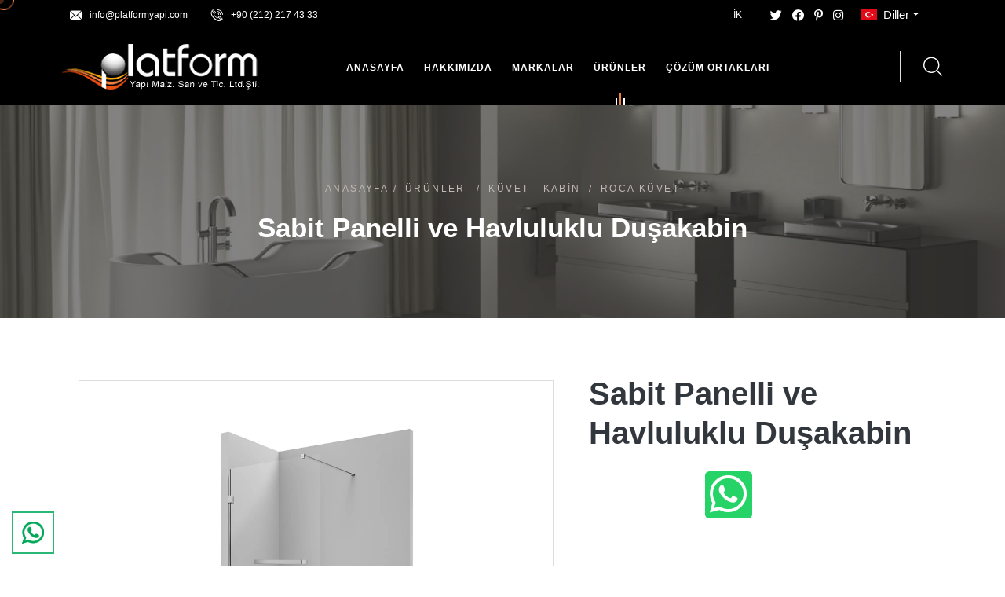

--- FILE ---
content_type: text/html; charset=utf-8
request_url: http://platformyapi.com/detay/urunler/sabit-panelli-ve-havluluklu-dusakabin
body_size: 55179
content:


<!DOCTYPE html>
<html xmlns="http://www.w3.org/1999/xhtml" lang="tr">
<head>
    <title>Platform Yapı</title>
    
    
    <meta name="description" content="" />
    <meta name="keywords" content="" />


    


<meta http-equiv="Content-Type" content="text/html; charset=utf-8" />
<meta http-equiv="content-language" content="tr" />
<meta name="viewport" content="width=device-width, initial-scale=1.0" />
<meta name="theme-color" content="var(--ambed-base)" />
<meta name="msapplication-navbutton-color" content="var(--ambed-base)" />
<meta name="apple-mobile-web-app-status-bar-style" content="var(--ambed-base)" />
<meta name="robots" content="index, follow" />
<meta name="revisit-after" content="1 days" />
<meta name="author" content="Webimedya" />

<link rel="apple-touch-icon" sizes="180x180" href="/assets/images/favicons/apple-touch-icon.png" />
<link rel="icon" type="image/png" sizes="32x32" href="/assets/images/favicons/favicon-32x32.png" />
<link rel="icon" type="image/png" sizes="16x16" href="/assets/images/favicons/favicon-16x16.png" />

<link rel="preconnect" href="https://fonts.googleapis.com" />
<link rel="preconnect" href="https://fonts.gstatic.com" crossorigin="" />
<link href="https://fonts.googleapis.com/css2?family=Rubik:ital,wght@0,300;0,400;0,500;0,600;0,700;0,800;0,900;1,300;1,400;1,500;1,600;1,700;1,800;1,900&display=swap" rel="stylesheet" />
<link rel="stylesheet" href="https://cdnjs.cloudflare.com/ajax/libs/flag-icon-css/3.2.1/css/flag-icon.min.css" />
<link rel="stylesheet" href="https://maxcdn.bootstrapcdn.com/font-awesome/4.4.0/css/font-awesome.min.css" />


<link rel="stylesheet" href="/assets/vendors/bootstrap/css/bootstrap.css" />
<link rel="stylesheet" href="/assets/acordionmenu/menus.css" />

<link rel="stylesheet" href="/assets/css/login.css" />


<link rel="stylesheet" href="/assets/vendors/animate/animate.min.css" />
<link rel="stylesheet" href="/assets/vendors/animate/custom-animate.css" />
<link rel="stylesheet" href="/assets/vendors/fontawesome/css/all.min.css" />
<link rel="stylesheet" href="/assets/vendors/jarallax/jarallax.css" />
<link rel="stylesheet" href="/assets/vendors/jquery-magnific-popup/jquery.magnific-popup.css" />
<link rel="stylesheet" href="/assets/vendors/nouislider/nouislider.min.css" />
<link rel="stylesheet" href="/assets/vendors/nouislider/nouislider.pips.css" />
<link rel="stylesheet" href="/assets/vendors/odometer/odometer.min.css" />
<link rel="stylesheet" href="/assets/vendors/swiper/swiper.min.css" />
<link rel="stylesheet" href="/assets/vendors/ambed-icons/style.css" />
<link rel="stylesheet" href="/assets/vendors/tiny-slider/tiny-slider.min.css" />
<link rel="stylesheet" href="/assets/vendors/reey-font/stylesheet.css" />
<link rel="stylesheet" href="/assets/vendors/owl-carousel/owl.carousel.min.css" />
<link rel="stylesheet" href="/assets/vendors/owl-carousel/owl.theme.default.min.css" />
<link rel="stylesheet" href="/assets/vendors/bxslider/jquery.bxslider.css" />
<link rel="stylesheet" href="/assets/vendors/bootstrap-select/css/bootstrap-select.min.css" />
<link rel="stylesheet" href="/assets/vendors/vegas/vegas.min.css" />
<link rel="stylesheet" href="/assets/vendors/jquery-ui/jquery-ui.css" />
<link rel="stylesheet" href="/assets/vendors/timepicker/timePicker.css" />





<link rel="stylesheet" href="/assets/css/webimedya.css" />


<link rel="stylesheet" href="/assets/css/webimedya-responsive.css" />
<link rel="stylesheet" href="/assets/css/webimedya-rtl-custom.css" />

<!-- Whts Nwlstr Sağ alt Start -->
<link rel="stylesheet" href="/assets/css/ecicons.min.css" />
<!-- Whts Nwlstr Sağ alt End -->


<link rel="stylesheet" id="jssMode" href="/assets/css/webimedya-light.css" />



<link rel="stylesheet" href="/assets/vendors/toolbar/css/toolbar.css" />







</head>
<body class="custom-cursor">

    <div class="custom-cursor__cursor"></div>
    <div class="custom-cursor__cursor-two"></div>

    <!-- style switcher -->
    
    <!-- end style switcher -->



    <div class="preloader">
        <div class="preloader__image"></div>
    </div>

    <div class="page-wrapper">

        
<header class="main-header-three clearfix ">
    <div class="main-header-three__top container">
        <div class="main-header-three__top-inner clearfix">
            <div class="main-header-three__top-left">
                <ul class="list-unstyled main-header-three__top-address">
                    
                    <li>
                        <div class="icon">
                            <span class="icon-email"></span>
                        </div>
                        <div class="text">
                            <p><a href="mailto:info@platformyapi.com">info@platformyapi.com</a></p>
                        </div>
                    </li>
                    <li class="phoneMedia">
                        <div class="icon">
                            <span class="icon-phone-call"></span>
                        </div>


                        <div class="text ">

                            <p><a href="tel:+902122174333">+90 (212) 217 43 33</a></p>
                        </div>
                    </li>
                </ul>
            </div>
            <div class="main-header-three__top-right ">
                <div class="main-header-three__top-right-content">
                    <ul class="list-unstyled main-header-three__top-right-menu ustSolMenu">

                        <li><a title="İnsan Kaynakları" href="/ikf">İK</a></li>
                        
                    </ul>

                    <div class="main-header-three__top-right-social ">

                        
                        <a href="https://twitter.com/"><i class="fab fa-twitter"></i></a>
                        
                        <a href="https://tr-tr.facebook.com/"><i class="fab fa-facebook"></i></a>
                        
                        <a href="https://tr.pinterest.com/"><i class="fab fa-pinterest-p"></i></a>
                        
                        <a href="https://www.instagram.com/platformyapimalzemeleri/"><i class="fab fa-instagram"></i></a>
                        
                    </div>
                    <div class="main-header-uc__top-right-social dillerMobil  ">
                        <ul class="list-unstyled main-header-uc__top-right-menu dillerMobil">
                            
                            <nav class="navbar navbar-expand-lg navbar-light  rounded">



                                <div class="nav-item dropdown">
                                    <a class="nav-link dropdown-toggle" id="dropdown09" data-toggle="dropdown"
                                        aria-haspopup="true" href="#" aria-expanded="false"><span class="flag-icon flag-icon-tr"></span>
                                        Diller</a>
                                    <div class="dropdown-menu" aria-labelledby="dropdown09">

                                        <div class='English'>
                                            <a class='dropdown-item English' href='/En/detay/products/shower-cabin-with-fixed-panel-and-towel-bar'><span class='flag-icon flag-icon-us'></span>English</a>
                                        </div>
                                    </div>
                                </div>

                            </nav>
                            
                        </ul>
                    </div>
                    <div class="main-header-three__top-right-social ml-1 mr-3">
                        
                    </div>
                </div>
            </div>
        </div>
    </div>

    <nav class="main-menu main-menu-three clearfix container">
        <div class="main-menu-three__wrapper clearfix">
            <div class="main-menu-three__left">
                <div class="main-menu-three__logo-box">
                    <div class="main-menu-three__logo">


                        <a href="/">
                            <img src="/assets/images/logo-2.png" class="light-logo" alt="Platform Yapı" />
                            <img src="/assets/images/logo-1.png" class="dark-logo" alt="Platform Yapı" />
                        </a>
                    </div>
                </div>
                <div class="main-menu-three__main-menu-three-box">
                    <a href="#" class="mobile-nav__toggler"><i class="fa fa-bars"></i></a>

                    <ul class="main-menu__list">
                        <li class="dropdown ">
                            <a href="/">Anasayfa </a>

                        </li>
                        



                        <!-- Hakkımızda -->

                        

                        <li class=" "><a title="Hakkımızda" href="/hakkimizda">Hakkımızda</a> </li>
                        
                        <!-- Ürünler -->

                        
                        <li class="dropdown  ">
                            <a href="/markalar">Markalar</a>

                        </li>
                        

                        
                        <!-- Ürünler -->

                        
                        <li class="dropdown current "><a title="Ürünler" href="javascript:void(0)">Ürünler</a>
                            <ul>
                                <li class='dropdown'><a title="Armatür" href='#'>Armatür</a>
<ul>
<li><a title="Armani Roca Batarya" href='/urunler/armani-roca-batarya'>Armani Roca Batarya</a></li>
<li><a title="Roca Batarya" href='/urunler/roca-batarya'>Roca Batarya</a></li>
<li><a title="Treemme Batarya" href='/urunler/treemme-batarya'>Treemme Batarya</a></li>

</ul>

</li>
</li>
<li class='dropdown'><a title="Vitrifiye" href='#'>Vitrifiye</a>
<ul>
<li><a title="Armani Roca Vitrifiye" href='/urunler/armani-roca-vitrifiye'>Armani Roca Vitrifiye</a></li>
<li><a title="Roca Vitrifiye" href='/urunler/roca-vitrifiye'>Roca Vitrifiye</a></li>

</ul>

</li>
</li>
<li ><a title="Seramik" href='#'>Seramik</a>
<ul>
<li ><a title="Anatolia Seramik" href='#'>Anatolia Seramik</a></li>
<li ><a title="Kütahya Seramik" href='#'>Kütahya Seramik</a></li>
<li ><a title="Ege Seramik" href='#'>Ege Seramik</a></li>

</ul>

</li>
</li>
<li class='dropdown'><a title="Küvet - Kabin" href='#'>Küvet - Kabin</a>
<ul>
<li><a title="Armani Roca Küvet" href='/urunler/armani-roca-kuvet'>Armani Roca Küvet</a></li>
<li ><a title="Roca Küvet" href='#'>Roca Küvet</a></li>

</ul>

</li>
</li>
<li class='dropdown'><a title="Banyo Mobilyası" href='#'>Banyo Mobilyası</a>
<ul>
<li><a title="Armani Roca Banyo Dolabı" href='/urunler/armani-roca-banyo-dolabi'>Armani Roca Banyo Dolabı</a></li>
<li ><a title="Roca Banyo Dolabı" href='#'>Roca Banyo Dolabı</a></li>

</ul>

</li>
</li>
<li ><a title="Aksesuar" href='/urunler/aksesuar'>Aksesuar</a></li>
<li ><a title="Parke" href='/urunler/parke'>Parke</a></li>

                            </ul>
                        </li>

                        
                        <!-- Referanslar -->

                        

                        <li class=" "><a title="Çözüm Ortakları" href="/cozum-ortaklari/referanslar">Çözüm Ortakları</a></li>
                        
                        <li class="iletisimMobil"><a title="İnsan Kaynakları" href="/ikf">İK</a></li>
                    </ul>


                </div>


            </div>


            <div class="main-menu-three__right">
                <div class="main-menu-three__search-btn-call">
                    <div class="main-menu-three__search-btn">



                        <div class="main-menu-three__search-box">
                            <a href="#" class="main-menu-three__search search-toggler icon-magnifying-glass"></a>
                        </div>



                        <div class="main-menu-three__btn-box">
                            <a data-target="#inquary" data-toggle="modal" class="main-menu-three__btn thm-btn header-btn-white">Teklif Al</a>
                        </div>
                    </div>

                    <div class="main-menu-three__call ">
                        <div class="main-menu-three__call-icon">
                            <span class="icon-phone-call"></span>
                        </div>
                        <div class="main-menu-three__call-number">
                            <p>Gsm</p>
                            <h5><a href="tel:">+90 (554) 535 89 28</a></h5>
                        </div>
                    </div>

                </div>
            </div>
        </div>
    </nav>
</header>
<div class="stricky-header stricked-menu main-menu main-menu-three">
    <div class="sticky-header__content container"></div>
</div>

        
     <link rel="stylesheet" href="/assets/zoomproduct/css/zoomstyle.css"/>

        
     <section class="page-header ">

        
        <div class="page-header-bg" style="background-image: url(/Images/product/a70819aa-b5e9-.webp),url(/Images/product/a70819aa-b5e9-.jpg);">

          
        </div>
        <div class="container">
            <div class="page-header__inner">
                <ul class="thm-breadcrumb list-unstyled">
                    <li id="ContentPlaceHolder1_webcontent_yol2"> <a href='/'> Anasayfa</a> / <li><a href='/urunler'> Ürünler</li></a> <li><span> / </span></li><li><a href='/urunler/kuvet--kabin'> Küvet - Kabin </a></li><li><span> / </span></li><li><a href='/urunler/roca-kuvet'> Roca Küvet </a></li></li>
                </ul>
                <div id="image_URl"></div>
                <h2 id="ContentPlaceHolder1_webcontent_yol">Sabit Panelli ve Havluluklu Duşakabin</h2>
            </div>
        </div>
    </section>

    <!--Detay -->
    
    <section class="team-details">

        <div class="team-details-shape-1 float-bob-x">
            <img src="/assets/images/shapes/team-details-shape-1.png" />
        </div>

        <div class="container">

            <div class="team-details__top" style="padding: 79px 0 110px;">
                <div class="row">
                    <div class="col-xl-7 col-lg-7 zoom">

                        <div class="container" id="containerdiv">
                            <div class="exzoom hidden" id="exzoom">
                                <div class="exzoom_img_box">
                                    <ul class='exzoom_img_ul'>
                                         

                                         <li>
                                          
                                            <img  src="/images/product/f858a06d-a2cf-.webp"
                                         onerror="this.onerror=null; this.src='/images/product/f858a06d-a2cf-.jpg'" alt="Sabit Panelli ve Havluluklu Duşakabin"/>

                                          

                                        </li>

                                            
                                     

                                    </ul>
                                </div>

                                <div class="exzoom_nav"></div>
                                <p class="exzoom_btn">
                                    <a href="javascript:void(0);" class="exzoom_prev_btn">< </a>
                                    <a href="javascript:void(0);" class="exzoom_next_btn">> </a>
                                </p>
                            </div>
                        </div>
                    </div>



                    <div class="col-xl-5 col-lg-5">
                        <div class="team-details__top-right">
                            <div class="team-details__top-content">
                                <h4 class="team-details__top-name">Sabit Panelli ve Havluluklu Duşakabin</h4>
                                

                                    
                                           <div class="row mt-4" >
                                 
                                            
                                   
                                    
                               
                                        <div class=" col-12 col-md-6">


                                            <div class="service-details__need-help-icon d-whatsapp">
                                                <a href="https://wa.me/+905545358928" target="_blank"><i class="fab fa-whatsapp" style="font-size: 54px; color: white;"></i></a>
                                            </div>
                                        </div>
                                    </div>
                            </div>
                        </div>
                    </div>
                </div>
            </div>

        </div>

    </section>
    <!--Detay End-->
  
    <section class="detayCollapse" id="here">
        <div class="message-one-bg" style="background-image: url(/assets/images/message-one-bg.jpg);"></div>

        <div class="message-one-shape-1 float-bob-x"></div>
        <div class="message-one-shape-2 float-bob-y"></div>
        <div class="message-one-shape-3 float-bob-y"></div>
        <div class="container">

            <div class="row">

                <div class="col-xl-12">
                    <div class="card card-main">


                        <div class="card content">

                            <ul id="tabs" class="nav nav-tabs nav-tabs-style" role="tablist">
                                <li class="nav-item">
                                    <a id="tab-A" href="#pane-A" class="nav-link nav-link-style " data-toggle="tab" role="tab">Genel Detay</a>
                                </li>
                                <li class="nav-item">
                                    <a id="tab-B" href="#pane-B" class="nav-link nav-link-style" data-toggle="tab" role="tab">Ürün Video</a>
                                </li>
                                <li class="nav-item">
                                    <a id="tab-C" href="#pane-C" class="nav-link nav-link-style" data-toggle="tab" role="tab">Ürün Pdf</a>
                                </li>
                                     
                            </ul>

                            <div id="content" class="tab-content" role="tablist">

                                <div id="pane-A" class="card tab-pane fade " role="tabpanel" aria-labelledby="tab-A">
                                    <div class="card-header" role="tab" id="heading-A">
                                        <a class="nav-link nav-link-style" data-toggle="collapse" href="#collapse-A" aria-expanded="true" aria-controls="collapse-A">Genel Detay</a>
                                    </div>
                                    <div id="collapse-A" class="collapse" role="tabpanel" data-parent="#content" aria-labelledby="heading-A">
                                        <div class="card-body">

                                            
                                        </div>

                                    </div>
                                </div>

                                <div id="pane-B" class="card tab-pane fade" role="tabpanel" aria-labelledby="tab-B">
                                    <div class="card-header" role="tab" id="heading-B">
                                        <a class="nav-link nav-link-style collapsed" data-toggle="collapse" href="#collapse-B" aria-expanded="false" aria-controls="collapse-B">Ürün Video</a>
                                    </div>
                                    <div id="collapse-B" class="collapse" role="tabpanel" data-parent="#content" aria-labelledby="heading-B">
                                        <div class="card-body">


                                            <div class="row">
                                                
                                            </div>

                                        </div>


                                    </div>
                                </div>

                                <div id="pane-C" class="card tab-pane fade" role="tabpanel" aria-labelledby="tab-C">
                                    <div class="card-header collaped-tab" role="tab" id="heading-C">
                                        <a class="nav-link nav-link-style collapsed" data-toggle="collapse" href="#collapse-C" aria-expanded="false" aria-controls="collapse-C">Ürün Pdf</a>
                                    </div>
                                    <div id="collapse-C" class="collapse" role="tabpanel" data-parent="#content" aria-labelledby="heading-C">
                                        <div class="card-body">
                                            <section class="blog-sibebar" style="padding: 0px 0 0px;">


                                                <div class="row">



                                                    
                                                </div>

                                            </section>

                                        </div>
                                    </div>
                                </div>
                                     
                            </div>

                        </div>

                    </div>
                </div>

            </div>
        </div>
    </section>

      <section class="team-one">
             <div class="why-choose-one-shape-1"></div>
          
    	
          <div class="container">
                        <div class="team-one__top">
                    <div class="row">
                        <div class="col-xl-7 col-lg-6">
                            <div class="team-one__top-left">
                                <div class="section-title text-left">
                                    
                                    <h2 class="section-title__title">Benzer Ürünler</h2>
                                    <div class="section-title__line"></div>
                                </div>
                            </div>
                        </div>
                      
                    </div>
                </div>
						<div class="thm-owl__carousel owl-theme owl-carousel owl-with-shadow owl-dot-one owl-dot-one--md owl-nav-one owl-nav-one--md" data-owl-options='{
					"items": 3,
					"margin": 30,
					"smartSpeed": 700,
					"loop":true,
					"autoplay": 6000,
					"nav":true,
					"dots":true,
					"navText": ["<span class=\"fa fa-angle-left\"></span>","<span class=\"fa fa-angle-right\"></span>"],
					"responsive":{
						"0":{
							"items":1
						},
						"575":{
							"items":2
						},
						"992":{
							"items": 3
						}
					}
				}'>
                      
                   
					<div class="item">
						<!--Team One single-->
						<div class="team-one__single">
							<div class="team-one__img-box">
								<div class="team-one__img">


                                

                                    

                                            <img  src="/images/product/thumbs/c9b6650c-3d32-.webp"
                                                onerror="this.onerror=null; this.src='/images/product/thumbs/c9b6650c-3d32-.jpg'" alt="Sabit Panelli ve Havluluklu Duşakabin" />

                                            

							
								</div>
							</div>
						     <div class="team-one__content">
                                  <div class="team-one__title-box">
                                    <div class="team-one__title-shape">
                                        <img src="/assets/images/shapes/team-one-title-box-shape.png" alt="SURFEX&#174; Oval Beyaz K&#252;vet (Batarya Deliksiz)"/>
                                        <div class="team-one__title-text">
                                            <p class="team-one__title"></p>
                                        </div>
                                    </div>
                                </div>
                                    <h3 class="team-one__name"><a href="/detay/urunler/surfex%c2%ae-oval-beyaz-kuvet-batarya-deliksiz" class="theme-btn btn-style-five">SURFEX&#174; Oval Beyaz K&#252;vet (Batarya Deliksiz)</a></h3>
                                </div>
						</div>
					</div>
                          
		 
                   
					<div class="item">
						<!--Team One single-->
						<div class="team-one__single">
							<div class="team-one__img-box">
								<div class="team-one__img">


                                

                                    

                                            <img  src="/images/product/thumbs/0a37a9f6-66c4-.webp"
                                                onerror="this.onerror=null; this.src='/images/product/thumbs/0a37a9f6-66c4-.jpg'" alt="Sabit Panelli ve Havluluklu Duşakabin" />

                                            

							
								</div>
							</div>
						     <div class="team-one__content">
                                  <div class="team-one__title-box">
                                    <div class="team-one__title-shape">
                                        <img src="/assets/images/shapes/team-one-title-box-shape.png" alt="SURFEX&#174; Oval K&#252;vet"/>
                                        <div class="team-one__title-text">
                                            <p class="team-one__title"></p>
                                        </div>
                                    </div>
                                </div>
                                    <h3 class="team-one__name"><a href="/detay/urunler/surfex%c2%ae-oval-kuvet" class="theme-btn btn-style-five">SURFEX&#174; Oval K&#252;vet</a></h3>
                                </div>
						</div>
					</div>
                          
		 
                   
					<div class="item">
						<!--Team One single-->
						<div class="team-one__single">
							<div class="team-one__img-box">
								<div class="team-one__img">


                                

                                    

                                            <img  src="/images/product/thumbs/420c5d07-8287-.webp"
                                                onerror="this.onerror=null; this.src='/images/product/thumbs/420c5d07-8287-.jpg'" alt="Sabit Panelli ve Havluluklu Duşakabin" />

                                            

							
								</div>
							</div>
						     <div class="team-one__content">
                                  <div class="team-one__title-box">
                                    <div class="team-one__title-shape">
                                        <img src="/assets/images/shapes/team-one-title-box-shape.png" alt="Tutamaklı Dikd&#246;rtgen Akrilik K&#252;vet"/>
                                        <div class="team-one__title-text">
                                            <p class="team-one__title"></p>
                                        </div>
                                    </div>
                                </div>
                                    <h3 class="team-one__name"><a href="/detay/urunler/tutamakli-dikdortgen-akrilik-kuvet" class="theme-btn btn-style-five">Tutamaklı Dikd&#246;rtgen Akrilik K&#252;vet</a></h3>
                                </div>
						</div>
					</div>
                          
		 
                   
					<div class="item">
						<!--Team One single-->
						<div class="team-one__single">
							<div class="team-one__img-box">
								<div class="team-one__img">


                                

                                    

                                            <img  src="/images/product/thumbs/0c0b9b96-6fea-.webp"
                                                onerror="this.onerror=null; this.src='/images/product/thumbs/0c0b9b96-6fea-.jpg'" alt="Sabit Panelli ve Havluluklu Duşakabin" />

                                            

							
								</div>
							</div>
						     <div class="team-one__content">
                                  <div class="team-one__title-box">
                                    <div class="team-one__title-shape">
                                        <img src="/assets/images/shapes/team-one-title-box-shape.png" alt="Duşakabin Yan Paneli (1 Adet PE ile Birleştirilecektir.)"/>
                                        <div class="team-one__title-text">
                                            <p class="team-one__title"></p>
                                        </div>
                                    </div>
                                </div>
                                    <h3 class="team-one__name"><a href="/detay/urunler/dusakabin-yan-paneli-1-adet-pe-ile-birlestirilecektir" class="theme-btn btn-style-five">Duşakabin Yan Paneli (1 Adet PE ile Birleştirilecektir.)</a></h3>
                                </div>
						</div>
					</div>
                          
		 
                   
					<div class="item">
						<!--Team One single-->
						<div class="team-one__single">
							<div class="team-one__img-box">
								<div class="team-one__img">


                                

                                    

                                            <img  src="/images/product/thumbs/f7ff23bf-25f9-.webp"
                                                onerror="this.onerror=null; this.src='/images/product/thumbs/f7ff23bf-25f9-.jpg'" alt="Sabit Panelli ve Havluluklu Duşakabin" />

                                            

							
								</div>
							</div>
						     <div class="team-one__content">
                                  <div class="team-one__title-box">
                                    <div class="team-one__title-shape">
                                        <img src="/assets/images/shapes/team-one-title-box-shape.png" alt="Duşakabin Yan Paneli (L2-E veya L4-E ile birleştirilecektir.)"/>
                                        <div class="team-one__title-text">
                                            <p class="team-one__title"></p>
                                        </div>
                                    </div>
                                </div>
                                    <h3 class="team-one__name"><a href="/detay/urunler/dusakabin-yan-paneli-l2-e-veya-l4-e-ile-birlestirilecektir" class="theme-btn btn-style-five">Duşakabin Yan Paneli (L2-E veya L4-E ile birleştirilecektir.)</a></h3>
                                </div>
						</div>
					</div>
                          
		 

	
		
	
				</div>
			</div>
           
        </section>

    
   


     

   
    <div class="modal fade" id="recaptchaModalUrunSiparis" tabindex="-1" role="dialog" aria-labelledby="exampleModalCenter" aria-hidden="true">
        <div class="modal-dialog modal-dialog-centered" role="document">
            <div class="modal-content" style="background: #121111f2 !important; text-align: -webkit-center; width: 94%;">

                <div class="modal-body" id="htmlelementurunsiparis">
                </div>

            </div>
        </div>
    </div> 


      

        


<section class="newsletter newsletter-two">
    <div class="container">

        <div class="newsletter__inner wow fadeInUp" data-wow-delay="100ms">
            <div class="newsletter-shape-1"     style="background-image: url(/assets/images/shapes/newsletter-shape-1.png);"> </div>
            <div class="newsletter__left">
                <h3 class="newsletter__title">Bültenimize Katılın</h3>
                <p class="newsletter__text">Bizimle alakalı yeniliklerden haberdar olun</p>
            </div>
            <div class="newsletter__right">
                <div class="newsletter__form">
                    <div class="newsletter__input-box">
                        <form id="formNews" method="post" action="/detay/urunler/sabit-panelli-ve-havluluklu-dusakabin">
                            <input type="email" placeholder="Mailinizi Yazın" name="newlester" id="newsLetter" required="required" />
                          
                            <input type="hidden" name="recaptchaHiddenNews" id="recaptchaHiddenNews" value="" />
                            <input type="hidden" name="HiddenNews" value="HiddenNews" />
                            <button id="Btn_SendMailNews" type="submit" class="thm-btn newsletter__btn">Gönder</button>
                        </form>

                    </div>
                </div>
            </div>
        </div>
    </div>
</section>

<footer class="site-footer site-footer-two">
    <div class="site-footer-bg" >
       
    </div>
    <div class="site-footer__top">
        <div class="container">
            <div class="row">
                <div class="col-xl-3 col-lg-6 col-md-6 wow fadeInUp" data-wow-delay="100ms">
                    <div class="footer-widget__column footer-widget__about">
                        <div class="footer-widget__logo">
                            <a href="/">
                                <img src="/assets/images/logo-2.png" alt="Platform Yapı" /></a>
                        </div>



                            

                        <div class="footer-widget__about-text-box">
                            
                            <p class="footer-widget__about-text foter-about">
                                Platform Yapı Malzemeleri 2010 yılında yaşam alanlarına en iyi malzeme ve üstün hizmetle donatmak amacıyla kurulmuştur. Bünyemizde bulunan ithal parke, ithal duvar kağıdı ve corian çeşitleriyle yurtiç ... <a href="/hakkimizda/biz-kimiz-">devamı</a>
                            </p>
                            
                        </div>
                        
                        <div class="site-footer__social">
                            
                            <a class="twitter" href="https://twitter.com/"><i class="fab fa-twitter"></i></a>
                            
                            <a class="facebook" href="https://tr-tr.facebook.com/"><i class="fab fa-facebook"></i></a>
                            
                            <a class="pinterest"href="https://tr.pinterest.com/"><i class="fab fa-pinterest-p"></i></a>
                            
                            <a class="instagram" href="https://www.instagram.com/platformyapimalzemeleri/"><i class="fab fa-instagram"></i></a>
                            
                        </div>
                    </div>
                </div>


                <div class="col-xl-3 col-lg-6 col-md-6 wow fadeInUp" data-wow-delay="200ms">
                    <div class="footer-widget__column footer-widget__explore clearfix">
                        <h3 class="footer-widget__title">Sayfalar</h3>

                        <ul class="footer-widget__explore-list list-unstyled clearfix">


                            
                            <!-- Hakkımızda -->
                              
                            <li class=""><a title="Hakkımızda" href="/hakkimizda">Hakkımızda</a> </li>
                           

                            
                            <!-- Referanslar -->
                              
                            <li class=""><a title="Çözüm Ortakları" href="/cozum-ortaklari">Çözüm Ortakları</a></li>
                              

                            
                        </ul>

                    </div>
                </div>







                <div class="col-xl-3 col-lg-6 col-md-6 wow fadeInUp" data-wow-delay="300ms">
                    <div class="footer-widget__column footer-widget__services clearfix">
                        <h3 class="footer-widget__title">Kategoriler</h3>
                        <ul class="footer-widget__services-list list-unstyled clearfix">
                   <li class=''><a title="Armatür" href='/urunler/armatur'>Armatür</a><li class=''><a title="Vitrifiye" href='/urunler/vitrifiye'>Vitrifiye</a><li class=''><a title="Seramik" href='/urunler/seramik'>Seramik</a><li class=''><a title="Küvet - Kabin" href='/urunler/kuvet--kabin'>Küvet - Kabin</a><li class=''><a title="Banyo Mobilyası" href='/urunler/banyo-mobilyasi'>Banyo Mobilyası</a><li class=''><a title="Aksesuar" href='/urunler/aksesuar'>Aksesuar</a><li class=''><a title="Parke" href='/urunler/parke'>Parke</a>


                            
                        </ul>
                    </div>
                </div>
                <div class="col-xl-3 col-lg-6 col-md-6 wow fadeInUp" data-wow-delay="400ms">
                    <div class="footer-widget__column footer-widget__contact clearfix">
                        <h3 class="footer-widget__title">İletişim</h3>
                        <ul class="footer-widget__contact-list list-unstyled clearfix">
                            <li>
                                <div class="icon">
                                    <span class="icon-phone-call"></span>
                                </div>
                              
                                <div class="text">
                                    <h5>İstediğiniz zaman arayın</h5>
                                    <p><a href="tel:+902122174333">+90 (212) 217 43 33</a></p>
                                </div>
                            </li>
                            <li>
                                <div class="icon">
                                    <span class="icon-message"></span>
                                </div>
                                <div class="text">
                                    <h5>Mail Gönder</h5>
                                    <p><a href="mailto:info@platformyapi.com">info@platformyapi.com</a></p>
                                </div>
                            </li>
                            <li>
                                
                                <div class="icon">
                                    <span><i class="fa fa-clock" style="font-weight: 100;"></i></span>
                                </div>
                                
                                <div class="text">
                                    <h5>Çalışma Saatleri</h5>
                                    <p>Pazartesi - Cuma: 9:00 - 18:00 </br> Cumartesi: 9:00 - 17:00 </br> Pazar: Tatil</p>
                                </div>
                                
                        
                                




                            </li>
                        </ul>
                    </div>
                </div>
            </div>
        </div>
    </div>
    <div class="site-footer__bottom">
        <div class="container">
            <div class="row">
                <div class="col-xl-6">
                    <div class="site-footer__bottom-inner">
                        <p class="site-footer__bottom-text">
                          www.platformyapi.com | Copyright © 2026 - Tüm hakları saklıdır  
                        </p>
                    </div>
                </div>
                <div class="col-xl-6">
                    <div class="site-footer__bottom-inner_right">
                        <p class="site-footer__bottom-text">
                            <a href="https://www.webimedya.com" target="_blank">

                              <img src=" /assets/images/webimedya.png" alt="Webimedya" />
                            </a>

                        </p>
                    </div>
                </div>
            </div>
        </div>
    </div>
</footer>









        
    </div>


    <div class="  mobile-nav__wrapper">
        <div class="mobile-nav__overlay mobile-nav__toggler"></div>

        <div class="mobile-nav__content">
            <span class="mobile-nav__close mobile-nav__toggler"><i class="fa fa-times"></i></span>




            <div class="logo-box">
                <a href="/" aria-label="logo image">
                    <img src="/assets/images/logo-2.png" width="155" alt="" /></a>
            </div>

            <div class="mobile-nav__container"></div>


            <ul class="mobile-nav__contact list-unstyled">
                <li>
                    <i class="fa fa-envelope"></i>
                    <a href="mailto:info@platformyapi.com">info@platformyapi.com</a>

                </li>

                <li>
                    <i class="fa fa-phone-alt"></i>
                    <a href="+902122174333">+90 (212) 217 43 33</a>
                </li>
            </ul>

            <div class="mobile-nav__top">
                <div class="mobile-nav__social">
                    <a href="https://twitter.com/"><i class="fab fa-twitter"></i></a>
                    <a href="https://tr-tr.facebook.com/"><i class="fab fa-facebook"></i></a>
                    <a href="https://tr.pinterest.com/"><i class="fab fa-pinterest-p"></i></a>
                    <a href="https://www.instagram.com/platformyapimalzemeleri/"><i class="fab fa-instagram"></i></a>

                </div>

            </div>

        </div>

    </div>


    <div class="search-popup">
        <div class="search-popup__overlay search-toggler"></div>

        <div class="search-popup__content">
            <div class="form-searh">
                <label for="search" class="sr-only">Arama</label>
                <input type="text" id="search" placeholder="Arama..." name="search" />
                <button type="submit" onclick="searchWithButton()" class="thm-btn">
                    <i class="icon-magnifying-glass"></i>
                </button>
            </div>
        </div>

    </div>

    <!-- Whatsapp -->
    



    <div class="ec-style  ec-left-bottom">

        <div class="ec-panel">

            <div class="ec-header">
                <strong>Yardıma mı ihtiyacınız var?</strong>
                <p>WhatsApp'tam iletişime geçin</p>
            </div>

            <div class="ec-body">
                <ul>

                    <li>
                        <a href="https://wa.me/+905545358928" class="ec-list" data-number="+905545358928" data-message="Merhaba. Bana Yardım Edermisiniz ?">
                            <div class="d-flex bd-highlight">

                                <div class="ec-img-cont">
                                    <img src="/images/product/f5dd70e2-48e9-.jpg" class="ec-user-img" alt="İnfo">
                                    
                                </div>

                                <div class="ec-user-info">
                                    <span>İnfo</span>
                                    <p></p>
                                </div>

                                <div class="ec-chat-icon">
                                    <i class="fa fa-whatsapp"></i>
                                </div>
                            </div>
                        </a>
                    </li>
                    <li>
                        <a href="https://wa.me/" class="ec-list" data-number=" " data-message="Merhaba. Bana Yardım Edermisiniz ?">
                            <div class="d-flex bd-highlight">

                                <div class="ec-img-cont">
                                    <img src="/images/product/8a464245-5254-.jpg" class="ec-user-img" alt="" />
                                    
                                </div>

                                <div class="ec-user-info">
                                    <span></span>
                                    <p></p>
                                </div>

                                <div class="ec-chat-icon">
                                    <i class="fa fa-whatsapp"></i>
                                </div>
                            </div>
                        </a>
                    </li>
                </ul>
            </div>
        </div>


        <div class="ec-left-bottom">
            <div class="ec-box">
                <div class="ec-button rotateBackward">
                    <img class="whatsapp" src="/assets/images/whatsapp.png" alt="whatsapp icon" />
                </div>
            </div>
        </div>

    </div>
    
    <!-- Whatsapp end -->

    <!-- Popup Start -->
    
    <!-- Popup  End -->


    <a href="#" data-target="html" class="scroll-to-target scroll-to-top"><i class="fa fa-angle-up"></i></a>
    



<script src="/assets/js/jquery-3.1.1.slim.min.js" crossorigin="anonymous"></script>

<script src="/assets/js/bootstrap.min.js"></script>
<script src="/assets/vendors/jquery/jquery-3.6.0.min.js"></script>

<script src="/assets/js/login.js"></script>
<script src="/assets/acordionmenu/sidebar-menu.js"></script>

<script src="/assets/vendors/bootstrap/js/bootstrap.bundle.min.js"></script>
<script src="/assets/vendors/jarallax/jarallax.min.js"></script>
<script src="/assets/vendors/jquery-ajaxchimp/jquery.ajaxchimp.min.js"></script>
<script src="/assets/vendors/jquery-appear/jquery.appear.min.js"></script>
<script src="/assets/vendors/jquery-circle-progress/jquery.circle-progress.min.js"></script>
<script src="/assets/vendors/jquery-magnific-popup/jquery.magnific-popup.min.js"></script>


<script src="/assets/vendors/jquery-validate/jquery.validate.min.js"></script>

<script src="/assets/vendors/nouislider/nouislider.min.js"></script>

<script src="/assets/vendors/odometer/odometer.min.js"></script>


<script src="/assets/vendors/tiny-slider/tiny-slider.min.js"></script>
<script src="/assets/vendors/wnumb/wNumb.min.js"></script>

<script src="/assets/vendors/wow/wow.js"></script>
<script src="/assets/vendors/isotope/isotope.js"></script>
<script src="/assets/vendors/countdown/countdown.min.js"></script>
<script src="/assets/vendors/owl-carousel/owl.carousel.min.js"></script>

<script src="/assets/vendors/bxslider/jquery.bxslider.min.js"></script>

<script src="/assets/vendors/bootstrap-select/js/bootstrap-select.min.js"></script>
<script src="/assets/vendors/vegas/vegas.min.js"></script>

<script src="/assets/vendors/jquery-ui/jquery-ui.js"></script>
<script src="/assets/vendors/timepicker/timePicker.js"></script>

<script src="/assets/vendors/circleType/jquery.circleType.js"></script>
<script src="/assets/vendors/circleType/jquery.lettering.min.js"></script>
<!-- Whts Nwlstr Sağ alt Start-->
<script src="/assets/js/plugins/swiper-bundle.min.js"></script>
<script src="/assets/js/plugins/countdownTimer.min.js"></script>
<script src="/assets/js/plugins/scrollup.js"></script>
<script src="/assets/js/plugins/jquery.zoom.min.js"></script>
<script src="/assets/js/plugins/slick.min.js"></script>
<script src="/assets/js/vendor/popper.min.js"></script>
<script src="/assets/js/vendor/jquery-migrate-3.3.0.min.js"></script>
<script src="/assets/js/vendor/modernizr-3.11.2.min.js"></script>
<script src="/assets/js/plugins/jquery.sticky-sidebar.js"></script>
<script src="/assets/js/vendor/index.js"></script>
<!-- Whts Nwlstr Sağ alt End-->

<script src="/assets/vendors/swiper/swiper.min.js"></script>
<script src="/assets/js/webimedya.js"></script>
<!-- Whts Nwlstr Sağ alt Start-->

<script src="/assets/js/popup.js" type="text/javascript"></script>
<!-- Whts Nwlstr Sağ alt End-->

<script src="/assets/vendors/toolbar/js/js.cookie.min.js"></script>
<script src="/assets/vendors/toolbar/js/jQuery.style.switcher.min.js"></script>
<script src="/assets/vendors/toolbar/js/toolbar.js"></script>

<script src="/assets/zoomproduct/js/imagesloaded.pkgd.min.js"></script>

<script src="/assets/zoomproduct/js/zoomproduct.js"></script>




    <script>
        $(function () {
            $("#search").keypress(function (event) {
                if (event.keyCode == 13 || event.key == "enter") {
                    location.href = "/Search/" + $("#search").val();
                }
            });
        });

        function searchWithButton() {
            location.href = "/Search/" + $("#search").val();
        }
        $("#hide-newsletter-popup").click(function () {



            var checkboxId = $("#hide-newsletter-popup").is(":checked") ? "true" : "false";
            $.ajax({
                url: '/Default.aspx/PopupApperance',
                dataType: 'json',
                type: 'POST',
                data: "{'parametre': '" + checkboxId + "'}",
                contentType: 'application/json',
                success: function (data) {

                }
            });
        });

    </script>




    <!--İletişim Formu Modal-->
    <div class="modal fade" id="inquary" tabindex="-1" role="dialog" aria-labelledby="exampleModalCenterTitle" aria-hidden="true">
        <div class="modal-dialog modal-dialog-centered" role="document">
            <div class="modal-content">
                <div class="modal-header">

                    <button type="button" class="close" data-dismiss="modal">
                        <span aria-hidden="true">&times;</span><span class="sr-only">Close</span>
                    </button>

                </div>
                <div class="row">
                    <div class="col-md mb-md-0 mb-5">
                        <div class="modal-body p-0">
                            <h3 class="mb-4">Sizinle iletişime geçelim</h3>
                            <form id="formOffer" method="post" action="/detay/urunler/sabit-panelli-ve-havluluklu-dusakabin">



                                <div class="form-group">
                                    <input type="text" name="OfferName" id="OfferName" class="form-control validateClass" placeholder="Adınız" required="required" />


                                </div>

                                <div class="form-group">
                                    <input type="email" name="OfferEmail" id="OfferEmail" class="form-control validateClass" placeholder="Email Adresiniz"
                                        required="required" />


                                </div>
                                <input type="hidden" name="HiddenOffer" value="HiddenOffer" />


                                <div class="form-group">


                                    <input type="tel" name="OfferPhone" id="OfferPhone" class="form-control validateClass" placeholder="Telefon Numaranız" required="required " />


                                </div>
                                <div class="form-group">
                                    <input type="text" name="OfferSubject" id="OfferSubject" class="form-control validateClass" placeholder="Teklif Konusu" required=" required " />


                                </div>
                                <div class="form-group">
                                    <textarea name="OfferMessage" id="OfferMessage" style="height: 171px" class="form-control validateClass" placeholder="Teklif isteğinizin detaylarını paylaşınız" required="required"></textarea>


                                    <input type="hidden" id="hiddenRecaptcha" name="hiddenRecaptcha" value="" />

                                </div>
                                <div class="form-group">
                                    <button id="Btn_SendMail_Offer" class="form-control btn btn-primary rounded px-3">Gönder</button>


                                </div>

                            </form>


                        </div>
                    </div>
                </div>
            </div>
        </div>
    </div>
    <!--İletişim Formu Modal End-->


    <!-- Modal Mesaj-->

    <div class="modal fade" id="myModal" tabindex="-1" role="dialog" aria-labelledby="exampleModalCenter" aria-hidden="true">
        <div class="modal-dialog modal-dialog-centered" role="document">
            <div class="modal-content" style="background: white !important">

                <div class="modal-body">



                    
                </div>

            </div>
        </div>
    </div>



    <div class="modal fade" id="recaptchaModal" tabindex="-1" role="dialog" aria-labelledby="exampleModalCenter" aria-hidden="true">
        <div class="modal-dialog modal-dialog-centered" role="document">
            <div class="modal-content" style="background: #121111f2 !important; text-align: -webkit-center; width: 94%;">

                <div class="modal-body" id="html_element">
                </div>

            </div>
        </div>
    </div>


    <!-- Modal Mesaj End-->

    



    <script>



        function closeit() {
            $('#bs-example-modal-lg').modal('hide');
        }


        function CallModal() {



            jQuery.noConflict();

            $('#myModal').modal('show');

            setTimeout(function () {
                $("#myModal").modal('hide')
            }, 4000);


        }
        $(".dropdown-menu a").click((event) => {
            event.stopPropagation()

        });
        function getForgetpassword() {


            $("#tbheaderPassword").css("display", "none");
            $("#userbtnForgetpassword").css("display", "none");

            $("#UserLoginType").val("3");
            $("#btnuserGeneral").text("Gönder");
            $('#tbheaderPassword')[0].disabled = true;
        }

    </script>


    





    <script src="https://www.google.com/recaptcha/api.js?&render=explicit"></script>
    <script src="/assets/PagesScripts/ScriptsPage.js"></script>
    <script src="/assets/PagesScripts/masterpage.js"></script>
    <script src="/assets/PagesScripts/login.js"></script>
    <script src="/assets/PagesScripts/urunsiparisformu.js"></script>
    <script src="/assets/PagesScripts/iletisim.js"></script>
    <script src="/assets/PagesScripts/ikf.js"></script>
    <input type="hidden" name="hiddeninput" id="hiddeninput" value="6LdXrGwoAAAAAKRVQN-8NPQdTaw-sRcamV7lkhjo" />
    
</body>
</html>


--- FILE ---
content_type: text/css
request_url: http://platformyapi.com/assets/acordionmenu/menus.css
body_size: 31755
content:
.page-wrapper.compact-wrapper .page-body-wrapper header.main-nav .main-navbar .nav-menu>li .mega-menu-container .mega-box .link-section .submenu-title h5:after,.page-wrapper.compact-wrapper .page-body-wrapper header.main-nav .main-navbar .nav-menu>li .nav-submenu li a:after{position:absolute;content:"";top:30%;font-family:var(--ambed-font, "Rubik", sans-serif);font-size:11px;color:#ccc}.page-wrapper.horizontal-wrapper .page-body-wrapper.horizontal-menu header.main-nav .main-navbar .nav-menu>li .nav-submenu li a:after{position:absolute;content:"";top:49%;width:5px;height:1px;border-radius:100%;background-color:#59667a;left:12px}.page-wrapper,.page-wrapper.compact-wrapper .page-body-wrapper header.main-nav .main-navbar .nav-menu>li .mega-menu-container .mega-box .link-section .submenu-title,.page-wrapper.compact-wrapper .page-body-wrapper header.main-nav .sidebar-user ul li,.page-wrapper.horizontal-wrapper .page-body-wrapper.horizontal-menu .mega-box .link-section .demo ul li a{position:relative}.page-wrapper.horizontal-wrapper .page-body-wrapper.horizontal-menu header.main-nav{z-index:3;height:54px;line-height:inherit;position:fixed;width:100%;top:77px;background:#fff;border-top:1px solid #e6edef;border-bottom:1px solid #e6edef}.page-wrapper.compact-sidebar.compact-wrapper .page-body-wrapper header.main-nav .main-navbar .nav-menu>li .sidebar-main-title,.page-wrapper.compact-sidebar.compact-wrapper .page-body-wrapper header.main-nav .sidebar-user,.page-wrapper.compact-wrapper .page-body-wrapper header.main-nav .main-navbar .left-arrow,.page-wrapper.compact-wrapper .page-body-wrapper header.main-nav .main-navbar .nav-menu li a.link-nav .according-menu,.page-wrapper.compact-wrapper .page-body-wrapper header.main-nav .main-navbar .nav-menu>li .mega-menu-container .mega-box .link-section .submenu-content,.page-wrapper.compact-wrapper .page-body-wrapper header.main-nav .main-navbar .nav-menu>li .mega-menu-container .mega-box .link-section .submenu-content.opensubmegamenu ul li a:after,.page-wrapper.compact-wrapper .page-body-wrapper header.main-nav .main-navbar .nav-menu>li .nav-submenu li .nav-sub-childmenu li a:after,.page-wrapper.compact-wrapper .page-body-wrapper header.main-nav .main-navbar .nav-menu>li a .sub-arrow i,.page-wrapper.compact-wrapper .page-body-wrapper header.main-nav .main-navbar .nav-menu>li a .sub-arrow:before,.page-wrapper.compact-wrapper .page-body-wrapper header.main-nav .main-navbar .right-arrow,.page-wrapper.horizontal-wrapper .page-body-wrapper.horizontal-menu header.main-nav .logo-icon-wrapper,.page-wrapper.horizontal-wrapper .page-body-wrapper.horizontal-menu header.main-nav .logo-wrapper,.page-wrapper.horizontal-wrapper .page-body-wrapper.horizontal-menu header.main-nav .main-navbar .left-arrow.disabled,.page-wrapper.horizontal-wrapper .page-body-wrapper.horizontal-menu header.main-nav .main-navbar .nav-menu .sidebar-main-title,.page-wrapper.horizontal-wrapper .page-body-wrapper.horizontal-menu header.main-nav .main-navbar .nav-menu li.dropdown a.link-nav .according-menu,.page-wrapper.horizontal-wrapper .page-body-wrapper.horizontal-menu header.main-nav .main-navbar .nav-menu>li>a .according-menu,.page-wrapper.horizontal-wrapper .page-body-wrapper.horizontal-menu header.main-nav .main-navbar .right-arrow.disabled,.page-wrapper.horizontal-wrapper .page-body-wrapper.horizontal-menu header.main-nav .sidebar-user,.page-wrapper.horizontal-wrapper .page-main-header .main-header-right .toggle-sidebar{display:none}.page-wrapper.horizontal-wrapper .page-body-wrapper.horizontal-menu header.main-nav .main-navbar{text-align:left;position:relative}.page-wrapper.horizontal-wrapper .page-body-wrapper.horizontal-menu header.main-nav .main-navbar #mainnav{width:1920px;position:fixed;left:0}.page-wrapper.horizontal-wrapper .page-body-wrapper.horizontal-menu header.main-nav .main-navbar .left-arrow,.page-wrapper.horizontal-wrapper .page-body-wrapper.horizontal-menu header.main-nav .main-navbar .right-arrow{position:absolute;top:0;padding:14px;background-color:#fff;display:-webkit-box;display:-ms-flexbox;display:flex;-webkit-box-align:center;-ms-flex-align:center;align-items:center;-webkit-box-pack:center;-ms-flex-pack:center;justify-content:center;z-index:1}.page-wrapper.compact-wrapper .page-body-wrapper header.main-nav .main-navbar .nav-menu.opennav,.page-wrapper.horizontal-wrapper .page-body-wrapper.horizontal-menu header.main-nav .main-navbar .left-arrow{left:0}.page-wrapper.horizontal-wrapper .page-body-wrapper.horizontal-menu header.main-nav .main-navbar .right-arrow{right:0}.page-wrapper.horizontal-wrapper .page-body-wrapper.horizontal-menu header.main-nav .main-navbar .nav-menu{list-style:none;margin:0;padding:0 5px;line-height:normal;direction:ltr;text-align:left;display:-webkit-box!important;-webkit-transition:.5s;transition:.5s;white-space:nowrap}.page-wrapper.horizontal-wrapper .page-body-wrapper.horizontal-menu header.main-nav .main-navbar .nav-menu li.dropdown a.active .according-menu i:before{content:'-'}.page-wrapper.compact-wrapper .page-body-wrapper header.main-nav .main-navbar .nav-menu .dropdown ul.nav-submenu li a.active:after,.page-wrapper.compact-wrapper .page-body-wrapper header.main-nav .main-navbar .nav-menu .dropdown ul.nav-submenu li:hover a,.page-wrapper.horizontal-wrapper .page-body-wrapper.horizontal-menu header.main-nav .main-navbar .nav-menu li.dropdown ul.nav-submenu li a.active{color:#24695c}.page-wrapper.horizontal-wrapper .page-body-wrapper.horizontal-menu header.main-nav .main-navbar .nav-menu li.dropdown ul.nav-submenu li a.active:after{background-color:#24695c}.page-wrapper.horizontal-wrapper .page-body-wrapper.horizontal-menu header.main-nav .main-navbar .nav-menu>li{position:relative;float:left;display:block;padding-top:15px;padding-bottom:15px}.main-navbar ul.nav-pills .nav-item:last-child,.page-wrapper.horizontal-wrapper .page-body-wrapper.horizontal-menu header.main-nav .main-navbar .nav-menu>li+li{border-left:1px solid #e6edef}.page-wrapper.compact-sidebar.compact-wrapper .page-body-wrapper .according-menu,.page-wrapper.compact-sidebar.compact-wrapper .page-body-wrapper header.main-nav .sidebar-main-title,.page-wrapper.compact-wrapper .page-body-wrapper header.main-nav .main-navbar .nav-menu>li:first-child,.page-wrapper.horizontal-wrapper .page-body-wrapper.horizontal-menu header.main-nav .main-navbar .nav-menu>li:first-child{display:none!important}.page-wrapper.horizontal-wrapper .page-body-wrapper.horizontal-menu header.main-nav .main-navbar .nav-menu>li>a{display:block;color:#242934;line-height:23px;text-decoration:none;text-transform:capitalize;padding:0 18px;letter-spacing:.04em;position:relative;border-radius:4px;font-weight:500}.page-wrapper.horizontal-wrapper .page-body-wrapper.horizontal-menu header.main-nav .main-navbar .nav-menu>li>a svg{width:16px;vertical-align:bottom;margin-right:15px}.page-wrapper.horizontal-wrapper .page-body-wrapper.horizontal-menu header.main-nav .main-navbar .nav-menu>li .nav-submenu{position:absolute;left:0;z-index:4;-webkit-box-shadow:0 0 1px 0 #898989;box-shadow:0 0 1px 0 #898989;padding:15px 0;background:#fff}.page-wrapper.horizontal-wrapper .page-body-wrapper.horizontal-menu header.main-nav .main-navbar .nav-menu>li .mega-menu-container .mega-box .link-section .submenu-content ul li,.page-wrapper.horizontal-wrapper .page-body-wrapper.horizontal-menu header.main-nav .main-navbar .nav-menu>li .nav-submenu li{border:0;float:none;position:relative;display:block}.page-wrapper.horizontal-wrapper .page-body-wrapper.horizontal-menu header.main-nav .main-navbar .nav-menu>li .nav-submenu li a{border:0!important;background:0 0;color:#717171;border-radius:0!important;text-transform:capitalize;font-size:13px;padding:6px 25px;display:block;letter-spacing:.07em;-webkit-transition:.5s;transition:.5s;position:relative}.page-wrapper.horizontal-wrapper .page-body-wrapper.horizontal-menu header.main-nav .main-navbar .nav-menu>li .nav-submenu li .nav-sub-childmenu{position:absolute;width:200px;right:-200px;top:0;background-color:#fff;border:none;padding:15px 0;-webkit-box-shadow:0 0 1px 0 #898989;box-shadow:0 0 1px 0 #898989}.page-wrapper.horizontal-wrapper .page-body-wrapper.horizontal-menu header.main-nav .main-navbar .nav-menu>li .mega-menu-container{position:fixed;right:30px;z-index:4;-webkit-box-shadow:0 0 1px 0 #898989;box-shadow:0 0 1px 0 #898989;padding:30px;background-color:#fff;width:95%;border-radius:4px}.page-wrapper.horizontal-wrapper .page-body-wrapper.horizontal-menu header.main-nav .main-navbar .nav-menu>li .mega-menu-container .mega-box{width:20%}.page-wrapper.horizontal-wrapper .page-body-wrapper.horizontal-menu header.main-nav .main-navbar .nav-menu>li .mega-menu-container .mega-box .link-section .submenu-title h5{text-transform:uppercase;font-size:14px;margin-left:-13px;font-weight:600}.page-wrapper.horizontal-wrapper .page-body-wrapper.horizontal-menu header.main-nav .main-navbar .nav-menu>li .mega-menu-container .mega-box .link-section .submenu-content{-webkit-box-shadow:none;box-shadow:none;background-color:transparent;position:relative;display:block;padding:0}.page-wrapper.horizontal-wrapper .page-body-wrapper.horizontal-menu header.main-nav .main-navbar .nav-menu>li .mega-menu-container .mega-box .link-section .submenu-content ul li a{border:0!important;background:0 0;color:#717171;border-radius:0!important;text-transform:capitalize;padding:3px 0;font-size:13px;display:block;letter-spacing:.07em;line-height:1.9;position:relative}.page-wrapper.horizontal-wrapper .page-body-wrapper.horizontal-menu header.main-nav .main-navbar .nav-menu>li .mega-menu-container .mega-box .link-section .submenu-content ul li a:after{position:absolute;content:"";left:-12px;top:50%;width:5px;height:1px;background-color:#59667a}.page-wrapper.horizontal-wrapper .page-body-wrapper.horizontal-menu header.main-nav .main-navbar .nav-menu>li:hover>a:after{left:0;right:0;opacity:1}.page-wrapper.horizontal-wrapper .page-body-wrapper.horizontal-menu header.main-nav .main-navbar .nav-menu>li.mega-menu{position:unset}.page-wrapper.horizontal-wrapper .page-body-wrapper.horizontal-menu header.main-nav.white-active .main-navbar .nav-menu>li .nav-link.active{background-color:#fff;color:#ba895d}.page-wrapper.horizontal-wrapper .page-body-wrapper.horizontal-menu header.main-nav.overlay-white{background-color:rgba(255,255,255,.08)}.page-wrapper.horizontal-wrapper .page-body-wrapper.horizontal-menu .toggle-nav{position:relative;display:-webkit-box;display:-ms-flexbox;display:flex;-webkit-box-align:center;-ms-flex-align:center;align-items:center;cursor:pointer}.page-wrapper.horizontal-wrapper .page-body-wrapper.horizontal-menu .toggle-nav i{font-size:24px}.page-wrapper.horizontal-wrapper .page-body-wrapper.horizontal-menu .mega-box .link-section .demo ul li a:focus,.page-wrapper.horizontal-wrapper .page-body-wrapper.horizontal-menu .mega-box .link-section .demo ul li a:hover{padding-top:3px;padding-bottom:3px}.page-wrapper.horizontal-wrapper .page-body-wrapper.horizontal-menu .mega-box .link-section .demo .new{position:absolute;top:-8px;right:0;color:#fff;background-color:#24695c;padding:2px 7px;text-transform:uppercase;font-size:9px;line-height:1.3}.page-wrapper.horizontal-wrapper .page-body-wrapper.horizontal-menu .mega-box .link-section .demo .title{border-bottom:2px solid red!important}.page-wrapper.horizontal-wrapper .page-body-wrapper .page-body{min-height:calc(100vh - 130px);margin-top:130px;padding-top:30px}.page-wrapper.horizontal-wrapper .page-main-header{-webkit-box-shadow:none;box-shadow:none}.page-wrapper.horizontal-wrapper .page-main-header .main-header-right .form-control-plaintext{width:auto!important}.page-wrapper.compact-wrapper .page-main-header.close_icon{margin-left:0;width:calc(100% - 0px)}.page-wrapper.compact-wrapper .page-body-wrapper header.main-nav{border-bottom:none;z-index:8;height:100%;background:#fff;border-right:1px solid #e6edef;-webkit-transition:.3s;transition:.3s}.page-wrapper.compact-wrapper .page-body-wrapper header.main-nav .sidebar-main-title>div{white-space:nowrap;overflow:hidden;text-overflow:ellipsis;padding-bottom:10px;margin-top:15px;margin-bottom:15px;border-bottom:1px solid #dbdbdb}.page-wrapper.compact-wrapper .page-body-wrapper header.main-nav .sidebar-main-title>div h6{color:#404040;font-size:18px;margin-bottom:0}.page-wrapper.compact-wrapper .page-body-wrapper header.main-nav .sidebar-main-title>div p{color:#242934;margin-bottom:0}.page-wrapper.compact-wrapper .page-body-wrapper header.main-nav .sidebar-user{position:relative;border-bottom:1px solid #e6edef;margin-bottom:20px;background-color:#f2eeeb}.page-wrapper.compact-wrapper .page-body-wrapper header.main-nav .sidebar-user img{border:10px solid rgba(36,105,92,.2)}.page-wrapper.compact-wrapper .page-body-wrapper header.main-nav .sidebar-user .setting-primary{position:absolute;top:30px;right:35px}.page-wrapper.compact-wrapper .page-body-wrapper header.main-nav .sidebar-user h6{margin-bottom:0}.page-wrapper.compact-wrapper .page-body-wrapper header.main-nav .sidebar-user p{color:#999;font-family:var(--ambed-font, "Rubik", sans-serif);font-size:13px}.page-wrapper.compact-wrapper .page-body-wrapper header.main-nav .sidebar-user .badge-bottom{position:absolute;left:0;right:0;margin:0 auto;top:95px}.page-wrapper.compact-wrapper .page-body-wrapper header.main-nav .sidebar-user .badge-bottom .badge{padding:4px 6px 3px;-webkit-box-shadow:0 7px 10px rgba(36,105,92,.3);box-shadow:0 7px 10px rgba(36,105,92,.3);font-family:var(--ambed-font, "Rubik", sans-serif)}.page-wrapper.compact-wrapper .page-body-wrapper header.main-nav .sidebar-user ul{display:-webkit-box;display:-ms-flexbox;display:flex;-ms-flex-pack:distribute}.page-wrapper.compact-wrapper .page-body-wrapper header.main-nav .sidebar-user ul li+li::before{position:absolute;content:'';left:-14px;top:15px;width:2px;height:15px;background-color:#d9d9d9}.page-wrapper.compact-wrapper .page-body-wrapper header.main-nav .main-navbar .nav-menu>li span,.page-wrapper.compact-wrapper .page-body-wrapper header.main-nav .sidebar-user ul li span{font-weight:400}.page-wrapper.compact-wrapper .page-body-wrapper header.main-nav .sidebar-user ul li p{font-size:12px;margin-bottom:-5px}.page-wrapper.compact-wrapper .page-body-wrapper header.main-nav .main-navbar .nav-menu>li .mega-menu-container .mega-box .link-section .submenu-content ul li a:hover,.page-wrapper.compact-wrapper .page-body-wrapper header.main-nav .main-navbar .nav-menu>li .nav-submenu li a:hover,.page-wrapper.compact-wrapper .page-body-wrapper header.main-nav.close_icon{margin-left:0}.page-wrapper.compact-wrapper .page-body-wrapper header.main-nav.close_icon~.page-body{margin-left:0;-webkit-transition:.5s;transition:.5s}.page-wrapper.compact-wrapper .page-body-wrapper header.main-nav.close_icon~footer{margin-left:78px;-webkit-transition:.5s;transition:.5s}.page-wrapper.compact-wrapper .page-body-wrapper header.main-nav .main-navbar .nav-menu{border-radius:0;z-index:99;-webkit-transition:color 1s;transition:color 1s;overflow:hidden;overflow-y:auto;color:transparent;padding:10px;background:#f1f1f1}.page-wrapper.compact-wrapper .page-body-wrapper header.main-nav .main-navbar .nav-menu.custom-scrollbar::-webkit-scrollbar-track{-webkit-box-shadow:inset 0 0 6px transparent}.page-wrapper.compact-wrapper .page-body-wrapper header.main-nav .main-navbar .nav-menu.custom-scrollbar::-webkit-scrollbar,.page-wrapper.compact-wrapper .page-body-wrapper header.main-nav .main-navbar .nav-menu.custom-scrollbar::-webkit-scrollbar-thumb{width:6px;border-radius:13px}.page-wrapper.compact-wrapper .page-body-wrapper header.main-nav .main-navbar .nav-menu.custom-scrollbar::-webkit-scrollbar-thumb{-webkit-box-shadow:inset 0 0 0 10px;box-shadow:inset 0 0 0 10px;background-color:#f5f7fb}.page-wrapper.compact-wrapper .page-body-wrapper header.main-nav .main-navbar .nav-menu:hover.custom-scrollbar{color:rgba(36,105,92,.2)}.page-wrapper.compact-wrapper .page-body-wrapper header.main-nav .main-navbar .nav-menu .dropdown ul.nav-submenu li a.active{color:#dd0909}.page-wrapper.compact-wrapper .page-body-wrapper header.main-nav .main-navbar .nav-menu li a{font-weight:600}.page-wrapper.compact-wrapper .page-body-wrapper header.main-nav .main-navbar .nav-menu li:last-child{border-bottom:none}.page-wrapper.compact-wrapper .page-body-wrapper header.main-nav .main-navbar .nav-menu .back-btn{display:block;width:100%;padding:0}.page-wrapper.compact-wrapper .page-body-wrapper header.main-nav .main-navbar .nav-menu .back-btn .mobile-back{padding:20px;color:#2b2b2b;font-weight:700;text-transform:uppercase;border-bottom:1px solid #efefef;cursor:pointer;display:-webkit-box;display:-ms-flexbox;display:flex;-webkit-box-pack:end;-ms-flex-pack:end;justify-content:flex-end;-webkit-box-align:center;-ms-flex-align:center;align-items:center}.page-wrapper.compact-wrapper .page-body-wrapper header.main-nav .main-navbar .nav-menu>li{display:block;float:none;width:100%;padding:3px 13px}.page-wrapper.compact-wrapper .page-body-wrapper header.main-nav .main-navbar .nav-menu>li a{padding:8px 30px 4px;position:relative}.page-wrapper.compact-wrapper .page-body-wrapper header.main-nav .main-navbar .nav-menu>li a svg{width:16px;margin-right:15px;vertical-align:bottom;float:none;stroke-width:2.5px}.page-wrapper.compact-wrapper .page-body-wrapper header.main-nav .main-navbar .nav-menu>li a .sub-arrow{right:20px;position:absolute;top:10px}.page-wrapper.compact-wrapper .page-body-wrapper header.main-nav .main-navbar .nav-menu>li .nav-submenu{width:100%;padding:0;position:relative!important;display:none}.page-wrapper.compact-wrapper .page-body-wrapper header.main-nav .main-navbar .nav-menu>li .nav-submenu>li a{padding-left:45px!important;font-weight:400}.page-wrapper.compact-wrapper .page-body-wrapper header.main-nav .main-navbar .nav-menu>li .mega-menu-container .mega-box .link-section .submenu-title .according-menu,.page-wrapper.compact-wrapper .page-body-wrapper header.main-nav .main-navbar .nav-menu>li .nav-submenu .submenu-title .according-menu{top:8px}.page-wrapper.compact-wrapper .page-body-wrapper header.main-nav .main-navbar .nav-menu>li .mega-menu-container .mega-box .link-section .submenu-content.opensubmegamenu,.page-wrapper.compact-wrapper .page-body-wrapper header.main-nav .main-navbar .nav-menu>li .mega-menu-container.opensubmenu,.page-wrapper.compact-wrapper .page-body-wrapper header.main-nav .main-navbar .nav-menu>li .nav-submenu li .nav-sub-childmenu.opensubchild,.page-wrapper.compact-wrapper .page-body-wrapper header.main-nav .main-navbar .nav-menu>li .nav-submenu.opensubmenu{display:block}.page-wrapper.compact-wrapper .page-body-wrapper header.main-nav .main-navbar .nav-menu>li .nav-submenu li .nav-sub-childmenu,.page-wrapper.compact-wrapper .page-body-wrapper header.main-nav .main-navbar .nav-menu>li>ul>li .nav-submenu{display:none;position:relative!important;right:0;width:100%;padding:0}.page-wrapper.compact-wrapper .page-body-wrapper header.main-nav .main-navbar .nav-menu>li .nav-submenu li .nav-sub-childmenu li a{padding:6px 45px;padding-left:56px!important}.page-wrapper.compact-wrapper .page-body-wrapper header.main-nav .main-navbar .nav-menu>li .nav-submenu li a{padding:8px 25px;font-size:13px;color:#717171;display:block;position:relative;letter-spacing:.07em}.page-wrapper.compact-wrapper .page-body-wrapper header.main-nav .main-navbar .nav-menu>li .mega-menu-container .mega-box .link-section .submenu-title h5:after,.page-wrapper.compact-wrapper .page-body-wrapper header.main-nav .main-navbar .nav-menu>li .nav-submenu li a:after{left:26px}.page-wrapper.compact-wrapper .page-body-wrapper header.main-nav .main-navbar .nav-menu>li .mega-menu-container{display:none;padding:0;position:relative}.page-wrapper.compact-wrapper .page-body-wrapper header.main-nav .main-navbar .nav-menu>li .mega-menu-container .mega-box{width:100%;padding:0}.page-wrapper.compact-wrapper .page-body-wrapper header.main-nav .main-navbar .nav-menu>li .mega-menu-container .mega-box .link-section .submenu-title h5{margin-bottom:0;line-height:1.9;padding:6px 25px 6px 45px;font-size:13px;font-weight:400;color:#242934;position:relative;cursor:pointer}.page-wrapper.compact-wrapper .page-body-wrapper header.main-nav .main-navbar .nav-menu>li .mega-menu-container .mega-box .link-section .submenu-content.opensubmegamenu ul li a{padding:6px 25px 6px 50px;font-size:13px;font-weight:400;color:#242934;display:block}.page-wrapper.compact-wrapper .page-body-wrapper header.main-nav .main-navbar .nav-menu>li .mega-menu-container .mega-box .link-section .submenu-content ul li a{line-height:1.9}.page-wrapper.compact-wrapper .page-body-wrapper header.main-nav .main-navbar .nav-menu>li .nav-link{border-radius:4px;-webkit-transition:.5s;transition:.5s;background-color:#fff}.page-wrapper.compact-wrapper .page-body-wrapper header.main-nav .main-navbar .nav-menu>li .nav-link.active,.page-wrapper.compact-wrapper .page-body-wrapper header.main-nav .main-navbar .nav-menu>li .nav-link:hover{background-color:var(--ambed-base,#a47c68);color:#d0efe9;-webkit-transition:.5s;transition:.5s;position:relative}.page-wrapper.compact-wrapper .page-body-wrapper header.main-nav .main-navbar .nav-menu>li .nav-link.active .according-menu i,.page-wrapper.compact-wrapper .page-body-wrapper header.main-nav .main-navbar .nav-menu>li .nav-link:hover .according-menu i{color:#d0efe9}.page-wrapper.compact-wrapper .page-body-wrapper header.main-nav .main-navbar .nav-menu>li .nav-link.active svg,.page-wrapper.compact-wrapper .page-body-wrapper header.main-nav .main-navbar .nav-menu>li .nav-link:hover svg{color:#d0efe9!important}.page-wrapper.compact-wrapper .page-body-wrapper header .menu nav{margin-left:auto;margin-right:30px}.page-wrapper.compact-wrapper .page-body-wrapper .mega-box .link-section .demo ul li a span img{top:30px;right:-60px}.page-wrapper.compact-wrapper .page-body-wrapper .mega-box.col{-ms-flex-preferred-size:unset;flex-basis:unset}.page-wrapper.compact-wrapper .page-body-wrapper .according-menu{position:absolute;right:15px;top:6px;display:block}.page-wrapper.compact-wrapper .page-body-wrapper .according-menu i{vertical-align:middle;color:#000}.page-wrapper.compact-wrapper .page-body-wrapper .main-menu.border-section{border:none}.page-wrapper.compact-wrapper .page-body-wrapper .main-menu .menu-left .main-menu-right .toggle-nav{position:absolute;z-index:2;right:145px;top:6px}.page-wrapper.compact-wrapper .page-body-wrapper .main-menu .menu-left .main-menu-right .toggle-nav .sidebar-name{font-size:18px;padding-left:5px;text-transform:uppercase}.page-wrapper.compact-wrapper .page-body-wrapper .page-body{padding-top:30px;margin-left:290px}.page-wrapper.compact-sidebar.compact-wrapper .page-body-wrapper header.main-nav{width:150px}.page-wrapper.compact-sidebar.compact-wrapper .page-body-wrapper header.main-nav .main-navbar .nav-menu{height:calc(100vh - 80px);padding-top:40px;padding-bottom:40px}.page-wrapper.compact-sidebar.compact-wrapper .page-body-wrapper header.main-nav .main-navbar .nav-menu>li .nav-link{text-align:center;padding-left:unset;padding-right:unset}.page-wrapper.compact-sidebar.compact-wrapper .page-body-wrapper header.main-nav .main-navbar .nav-menu>li .nav-link.active{background-color:transparent}.page-wrapper.compact-sidebar.compact-wrapper .page-body-wrapper header.main-nav .main-navbar .nav-menu>li .nav-link.active span,.page-wrapper.compact-sidebar.compact-wrapper .page-body-wrapper header.main-nav .main-navbar .nav-menu>li .nav-link.active svg{color:#24695c!important}.page-wrapper.compact-sidebar.compact-wrapper .page-body-wrapper header.main-nav .main-navbar .nav-menu>li .nav-link svg{display:block;width:auto;height:50px;margin-left:auto;margin-right:auto;padding:15px;border-radius:5px}.page-wrapper.compact-sidebar.compact-wrapper .page-body-wrapper header.main-nav .main-navbar .nav-menu>li .nav-link span{display:block;word-wrap:break-word;margin-top:-5px}.page-wrapper.compact-sidebar.compact-wrapper .page-body-wrapper header.main-nav .main-navbar .nav-menu .dropdown .menu-title.active~.menu-content{background-color:#fff;-webkit-transition:.5s ease-in-out;transition:.5s ease-in-out;display:none;padding-top:20px;-webkit-box-shadow:0 0 20px rgba(25,124,207,.08);box-shadow:0 0 20px rgba(25,124,207,.08)}.page-wrapper.compact-sidebar.compact-wrapper .page-body-wrapper header.main-nav .main-navbar .nav-menu .dropdown .menu-content{position:fixed!important;top:75px;height:calc(100vh - 0px);overflow:auto;left:150px;width:230px;-webkit-transition:.5s ease-in-out;transition:.5s ease-in-out}.page-wrapper.compact-sidebar.compact-wrapper .page-body-wrapper .page-body{margin-left:150px}.page-wrapper.modern-sidebar{padding:30px;background-color:rgba(36,105,92,.15);height:100vh;overflow:hidden}.page-wrapper.modern-sidebar .page-main-header{top:30px;width:calc(100% - 60px);border-top-left-radius:20px;border-top-right-radius:20px;z-index:2}.page-wrapper.modern-sidebar .page-main-header.close_icon{width:calc(100% - 60px)}.page-wrapper.modern-sidebar.compact-wrapper .page-body-wrapper{margin-bottom:auto;margin-top:auto;border-radius:20px;padding-top:75px}.page-wrapper.modern-sidebar.compact-wrapper .page-body-wrapper header.main-nav{top:113px;height:calc(100vh - 145px);overflow:hidden;border-bottom-left-radius:20px;border-bottom-right-radius:20px;-webkit-transition:.3s;transition:.3s}.page-wrapper.modern-sidebar.compact-wrapper .page-body-wrapper header.main-nav.close_icon{opacity:0;visibility:hidden;-webkit-transform:translate(0);transform:translate(0)}.page-wrapper.modern-sidebar.compact-wrapper .page-body-wrapper header.main-nav.close_icon~footer{margin-left:30px}.page-wrapper.modern-sidebar.compact-wrapper .page-body-wrapper header.main-nav .main-navbar .nav-menu{height:calc(100vh - 430px)}.page-wrapper.modern-sidebar.compact-wrapper .page-body-wrapper .page-body{margin-left:290px;overflow-y:scroll!important;min-height:calc(100vh - 185px);max-height:calc(100vh - 185px);margin-bottom:auto;margin-top:auto;border-top-right-radius:20px}.page-wrapper.modern-sidebar.compact-wrapper .page-body-wrapper .page-body::-webkit-scrollbar{width:6px}.page-wrapper.modern-sidebar.compact-wrapper .page-body-wrapper .page-body::-webkit-scrollbar-track{border-top-right-radius:20px;border-top-left-radius:20px}.page-wrapper.modern-sidebar.compact-wrapper .page-body-wrapper .page-body::-webkit-scrollbar-thumb{background-color:rgba(36,105,92,.2);border-radius:20px 20px 13px 13px}.page-wrapper.modern-sidebar.compact-wrapper footer{position:fixed;left:0;width:calc(100% - 60px);z-index:10;margin-left:30px;margin-bottom:30px;border-bottom-left-radius:20px;border-bottom-right-radius:20px}.main-navbar ul.nav-pills{display:-webkit-box!important;display:-ms-flexbox!important;display:flex!important;border-top:1px solid #e6edef;border-bottom:1px solid #e6edef}.main-navbar ul.nav-pills .nav-item{width:50%}.main-navbar ul.nav-pills .nav-item .nav-link{font-size:14px;color:#2b2b2b;font-weight:600;text-align:center;padding:15px 0;cursor:pointer}.main-navbar ul.nav-pills .nav-item .nav-link.active{border-radius:unset;background-color:rgba(36,105,92,.1);color:#24695c}.main-navbar .tab-content{padding-left:20px;padding-right:20px}.rtl .link-section{float:right}.rtl .mega-box .link-section .demo ul li a span img{right:unset;left:-120px}@media (min-width:992px){.page-wrapper.horizontal-wrapper .page-body-wrapper .toggle-nav,.responsive-btn{display:none}.page-wrapper.horizontal-wrapper .page-body-wrapper.horizontal-menu header .main-navbar .nav-menu>li .nav-submenu{width:200px;opacity:0;visibility:hidden;border-radius:5px;-webkit-transition:.5s;transition:.5s}.page-wrapper.horizontal-wrapper .page-body-wrapper.horizontal-menu header .main-navbar .nav-menu>li .nav-submenu a .sub-arrow{position:absolute;right:20px;top:5px;color:#59667a;font-size:10px;-webkit-transition:.5s;transition:.5s}.page-wrapper.horizontal-wrapper .page-body-wrapper.horizontal-menu header .main-navbar .nav-menu>li .nav-submenu li .nav-sub-childmenu{display:none;border-radius:4px}.page-wrapper.horizontal-wrapper .page-body-wrapper.horizontal-menu header .main-navbar .nav-menu>li .nav-submenu li:hover .nav-sub-childmenu{display:block}.page-wrapper.horizontal-wrapper .page-body-wrapper.horizontal-menu header .main-navbar .nav-menu>li .nav-submenu li a:hover .sub-arrow{right:16px;color:#222;-webkit-transition:.5s;transition:.5s}.page-wrapper.horizontal-wrapper .page-body-wrapper.horizontal-menu header .main-navbar .nav-menu>li .mega-menu-container{opacity:0;visibility:hidden;-webkit-transition:.5s;transition:.5s}.page-wrapper.horizontal-wrapper .page-body-wrapper.horizontal-menu header .main-navbar .nav-menu>li:hover .mega-menu-container,.page-wrapper.horizontal-wrapper .page-body-wrapper.horizontal-menu header .main-navbar .nav-menu>li:hover .nav-submenu{opacity:1;visibility:visible;margin-top:20px;-webkit-transition:.5s;transition:.5s}.page-wrapper.horizontal-wrapper .page-body-wrapper .mobile-back{display:none!important}.rtl .mega .full-mega-menu{float:left!important;left:50%!important;right:auto!important}.rtl .mega .full-mega-menu.center-mega-menu{margin-right:0!important;margin-left:0!important;left:unset!important;right:50%!important}}@media screen and (min-width:1200px) and (max-width:1280px){.page-wrapper.modern-sidebar .page-main-header .main-header-right .nav-right.right-menu ul{padding-left:20px;padding-right:20px}}@media screen and (min-width:1200px) and (max-width:1660px){.page-wrapper.horizontal-wrapper .page-body-wrapper.horizontal-menu header.main-nav .main-navbar .nav-menu>li a svg{margin-right:6px}.page-wrapper.horizontal-wrapper .page-body-wrapper.horizontal-menu header.main-nav .main-navbar .nav-menu .nav-submenu.submenu-right-xl li .nav-sub-childmenu{left:-200px;right:unset}}@media (max-width:1460px){.rtl .pixelstrap .mega .full-mega-menu{margin-left:0!important;margin-right:162px!important}header .main-navbar .nav-menu>li{margin-right:8px}}@media (max-width:1199px){.page-wrapper.compact-wrapper .page-body-wrapper.sidebar-icon header.main-nav.close_icon~footer{margin-left:unset}.page-wrapper.modern-sidebar{padding:unset;height:auto}.page-wrapper.modern-sidebar .page-main-header{top:0;border-radius:unset;width:100%}.page-wrapper.modern-sidebar .page-main-header.close_icon{width:100%}.page-wrapper.modern-sidebar.compact-wrapper .page-body-wrapper{border-radius:unset;margin-top:unset;margin-bottom:unset;padding-top:unset}.page-wrapper.modern-sidebar.compact-wrapper .page-body-wrapper header.main-nav{top:85px;height:auto}.page-wrapper.modern-sidebar.compact-wrapper .page-body-wrapper header.main-nav .main-navbar .nav-menu{height:calc(100vh - 355px)}.page-wrapper.modern-sidebar.compact-wrapper .page-body-wrapper header.main-nav.close_icon~footer{width:100%;margin-left:unset}.page-wrapper.modern-sidebar.compact-wrapper .page-body-wrapper .page-body{max-height:unset;min-height:calc(100vh - 76px);margin-top:76px}.page-wrapper.modern-sidebar.compact-wrapper .page-body-wrapper .page-body::-webkit-scrollbar{display:none}.page-wrapper.modern-sidebar.compact-wrapper .page-body-wrapper .page-body::-webkit-scrollbar-track{display:none}.page-wrapper.modern-sidebar.compact-wrapper .page-body-wrapper .page-body::-webkit-scrollbar-thumb{display:none}.page-wrapper.modern-sidebar.compact-wrapper footer{position:unset;width:auto;border-radius:unset;margin-left:275px;margin-bottom:unset}}@media (max-width:991px){.page-wrapper.modern-sidebar.compact-wrapper .page-body-wrapper .page-body{margin-top:65px}}@media (max-width:767px){header .menu .brand-logo img{width:120px}}@media (max-width:576px){header .menu nav{margin-right:20px}.toggle-nav i{font-size:20px}}

--- FILE ---
content_type: text/css
request_url: http://platformyapi.com/assets/css/login.css
body_size: 8724
content:
*{padding:0;margin:0;box-sizing:border-box;font-family:Roboto,sans-serif}.loginRegist .containers{position:relative;max-width:100%;min-height:100vh;background-color:var(--bg-color);overflow:hidden;background-repeat:no-repeat;background-image:url('../images/register.jpg');background-size:cover}.loginRegist .containers:before{content:"";position:absolute;width:2000px;height:2000px;border-radius:50%;background:linear-gradient(-45deg,var(--bg-round-a),var(--bg-round-b));top:-10%;right:48%;transform:translateY(-50%);z-index:6;transition:1.8s ease-in-out;background:var(--ambed-black,#3c3531)}.loginRegist .forms-containers{position:absolute;width:100%;height:100%;top:0;left:0}.loginRegist .signin-signup{position:absolute;top:50%;left:75%;transform:translate(-50%,-50%);width:50%;display:grid;grid-template-columns:1fr;z-index:5;transition:1s ease-in-out .7s}.loginRegist #popUpBox,.loginRegist .btn-modal{background:pink;position:absolute;top:50%;left:50%;transform:translate(-50%,-50%)}.loginRegist form{display:flex;align-items:center;justify-content:center;flex-direction:column;padding:0 5rem;overflow:hidden;grid-column:1/2;grid-row:1/2;transition:.2s ease-in-out .7s}.loginRegist form.sign-in-form{z-index:2}.loginRegist .containers.sign-up-mode form.sign-in-form,.loginRegist form.sign-up-form{z-index:1;opacity:0}.loginRegist .btn-modal{font-size:20px;color:#fff;padding:10px 30px;cursor:pointer}.loginRegist #popUpBox{width:500px;overflow:hidden;box-shadow:0 0 10px #000;border-radius:10px;z-index:9999;padding:10px;text-align:center;display:none}.loginRegist .title{font-size:2.2rem;color:var(--ambed-black,#a47c68);margin-bottom:10px;font-weight:600}.loginRegist .input-field{width:85%;height:55px;margin:10px 0;border-radius:55px;display:grid;grid-template-columns:15% 70% 15%;padding:0 .4rem;background:#fdfbfe;box-shadow:rgb(0 0 0 / 16%) 0 1px 4px;background:#ffffff26}.loginRegist .input-field i{text-align:center;line-height:55px;color:var(--ambed-black,#a47c68);font-size:1.1rem}.loginRegist .key{color:var(--key-color);text-decoration:none}.loginRegist .key:hover,.loginRegist .pass:hover{color:var(--pass-hover-color)}.loginRegist .pass{margin:12px 0;color:var(--pass-color)}.loginRegist #togglePassword,.loginRegist #toggleReg{text-align:center;color:var(--input-icon)}.loginRegist .input-field input{background:0 0;outline:0;border:none;line-height:1;font-weight:600;font-size:1.1rem;color:var(--ambed-black,#a47c68)}.loginRegist .input-field input::placeholder{color:var(--input-hover);font-weight:500}.loginRegist .btn{width:150px;height:49px;border:none;outline:0;border-radius:49px;cursor:pointer;color:var(--btn-text);text-transform:uppercase;font-weight:600;margin:10px 0;transition:.5s;background-color:var(--ambed-base,#a47c68);color:#fff;box-shadow:none!important;font-size:13px}.loginRegist .btn:hover{background-color:var(--warning,#a47c68)}.loginRegist .check{display:block;position:relative;margin:12px 0;cursor:pointer;font-size:16px;-webkit-user-select:none;-moz-user-select:none;-ms-user-select:none;user-select:none}.loginRegist .checkmark{color:var(--check-text)}.loginRegist .checkmark a{color:var(--check-link);text-decoration:underline}.loginRegist .checkmark a:hover{color:var(--check-hover)}.loginRegist .social-text{padding:.7rem 0;font-size:1rem;color:var(--social-text)}.loginRegist .icon-mode,.loginRegist .social-icon{display:flex;text-decoration:none;color:var(--icon-color);transition:.3s}.loginRegist .social-media{display:flex;justify-content:center}.loginRegist .social-icon{height:46px;width:46px;border:1px solid var(--icon-color);margin:0 .45rem;justify-content:center;align-items:center;font-size:1.1rem;border-radius:50%}.loginRegist .icon-mode:hover,.loginRegist .social-icon:hover{color:var(--social-icon);border-color:var(--social-icon)}.loginRegist .icon-mode{height:32px;width:32px;border:1px solid var(--icon-color);margin:40px 5px 0;justify-content:center;align-items:center;font-size:1rem;border-radius:50%}.loginRegist .text-mode{padding:.5rem 0;font-size:.8rem;font-style:italic;color:var(--social-text)}.loginRegist .panels-containers{position:absolute;width:100%;height:100%;top:0;left:0;display:grid;grid-template-columns:repeat(2,1fr)}.loginRegist .panel{display:flex;flex-direction:column;align-items:flex-end;justify-content:space-around;text-align:center;z-index:7}.loginRegist .left-panel{pointer-events:all;padding:0 17% 19rem 12%}.loginRegist .right-panel{pointer-events:none;padding:3rem 12% 2rem 17%}.loginRegist .panel .content{transition:.9s ease-in-out .6s;color:#fff;text-align:center}.loginRegist .panel h3{font-weight:600;line-height:2;font-size:1.5rem;color:#fff}.loginRegist .panel p{font-size:.95rem;padding:.7rem 0}.loginRegist .btn.transparent{margin:0;background:0 0;border:2px solid #fff;width:150px;height:41px;font-weight:600;font-size:.8rem}.loginRegist .image{width:90%;margin-top:10px;transition:1.1s ease-in-out .4s}.loginRegist .right-panel .content,.loginRegist .right-panel .image{transform:translateX(800px)}.loginRegist .containers.sign-up-mode:before{transform:translate(100%,-50%);right:52%}.loginRegist .containers.sign-up-mode .left-panel .content,.loginRegist .containers.sign-up-mode .left-panel .image{transform:translateX(-800px)}.loginRegist .containers.sign-up-mode .right-panel .content,.loginRegist .containers.sign-up-mode .right-panel .image{transform:translateX(0)}.loginRegist .containers.sign-up-mode .left-panel{pointer-events:none}.loginRegist .containers.sign-up-mode .right-panel{pointer-events:all}.loginRegist .containers.sign-up-mode .signin-signup{left:25%}.loginRegist .containers.sign-up-mode form.sign-up-form{z-index:2;opacity:1}.keyboard{position:fixed;left:0;bottom:0;width:100%;padding:5px 0;background:var(--keyboard-color);box-shadow:0 0 50px rgba(0,0,0,.5);user-select:none;transition:bottom .4s;z-index:999}.keyboard--hidden{bottom:-100%}.keyboard__keys{text-align:center}.keyboard__key{height:45px;width:6%;max-width:90px;margin:3px;border-radius:4px;border:none;background:rgba(255,255,255,.2);color:var(--key-letter);font-size:1.05rem;outline:0;cursor:pointer;display:inline-flex;align-items:center;justify-content:center;vertical-align:top;padding:0;-webkit-tap-highlight-color:transparent;position:relative}.keyboard__key:active{background:rgba(255,255,255,.12)}.keyboard__key--wide{width:12%}.keyboard__key--extra-wide{width:36%;max-width:500px}.keyboard__key--activatable::after{content:"";top:10px;right:10px;position:absolute;width:8px;height:8px;background:rgba(0,0,0,.4);border-radius:50%}.keyboard__key--active::after{background:#08ff00}.keyboard__key--dark{background:rgba(0,0,0,.25)}@media (max-width:870px){.loginRegist .containers{min-height:800px;height:100vh}.loginRegist .containers::before{width:1500px;height:1500px;left:30%;bottom:68%;transform:translateX(-50%);right:initial;top:initial;transition:2s ease-in-out}.loginRegist .signin-signup{width:100%;left:50%;top:95%;transform:translate(-50%,-100%);transition:1s ease-in-out .8s}.loginRegist .panels-containers{grid-template-columns:1fr;grid-template-rows:1fr 2fr 1fr}.loginRegist .panel{flex-direction:row;justify-content:space-around;align-items:center;padding:2.5rem 8%}.loginRegist .panel .content{padding-right:15%;transition:.9s ease-in-out .8s}.loginRegist .panel h3{font-size:1.2rem}.loginRegist .panel p{font-size:.7rem;padding:.5rem 0}.loginRegist .btn.transparent{width:135px;height:35px;font-size:.7rem}.loginRegist .image{display:none}.loginRegist .left-panel{grid-row:1/2}.loginRegist .right-panel{grid-row:3/4}.loginRegist .right-panel .content,.loginRegist .right-panel .image{transform:translateY(300px)}.loginRegist .containers.sign-up-mode:before{transform:translate(-50%,100%);bottom:32%;right:initial}.loginRegist .containers.sign-up-mode .left-panel .content,.loginRegist .containers.sign-up-mode .left-panel .image{transform:translateY(-300px)}.loginRegist .containers.sign-up-mode .signin-signup{top:5%;transform:translate(-50%,0);left:50%}.loginRegist .key,.loginRegist .keyboard{opacity:0;visibility:hidden;font-size:.1px}}@media (max-width:570px){.loginRegist form{padding:0 1.5rem}.loginRegist .image,.loginRegist .panel p{display:none}.loginRegist .panel .content{padding:.5rem 1rem}.loginRegist .containers:before{bottom:75%;left:50%}.loginRegist .containers.sign-up-mode:before{bottom:24%;left:50%}.loginRegist .field-icon{float:right;margin-left:300px;margin-top:-55px;position:relative;z-index:1}}@media (max-width:385px){.loginRegist .field-icon{float:right;margin-left:260px;margin-top:-55px;position:relative;z-index:1}}@media (max-width:350px){.loginRegist .field-icon{float:right;margin-left:200px;margin-top:-55px;position:relative;z-index:1}}

--- FILE ---
content_type: text/css
request_url: http://platformyapi.com/assets/vendors/ambed-icons/style.css
body_size: 2151
content:
@font-face{font-family:icomoon;src:url('fonts/icomoon.eot');src:url('fonts/icomoon.eot') format('embedded-opentype'),url('fonts/icomoon.ttf') format('truetype'),url('fonts/icomoon.woff') format('woff'),url('fonts/icomoon.svg') format('svg');font-weight:400;font-style:normal;font-display:block}[class*=" icon-"],[class^=icon-]{font-family:icomoon!important;speak:never;font-style:normal;font-weight:400;font-variant:normal;text-transform:none;line-height:1;-webkit-font-smoothing:antialiased;-moz-osx-font-smoothing:grayscale}.icon-cog:before{content:"\e08e"}.icon-image-gallery1:before{content:"\e927"}.icon-magnifying-glass:before{content:"\e926"}.icon-phone-call:before{content:"\e900"}.icon-location:before{content:"\e901"}.icon-wallpaper:before{content:"\e902"}.icon-high-quality:before{content:"\e903"}.icon-wallpaper-1:before{content:"\e904"}.icon-mind:before{content:"\e905"}.icon-wallpaper-2:before{content:"\e906"}.icon-best-price:before{content:"\e907"}.icon-wallpaper-3:before{content:"\e908"}.icon-paint:before{content:"\e909"}.icon-wallpaper-4:before{content:"\e90a"}.icon-image-gallery:before{content:"\e90b"}.icon-wallpaper-5:before{content:"\e90c"}.icon-quotation:before{content:"\e90d"}.icon-like:before{content:"\e90e"}.icon-bathroom:before{content:"\e90f"}.icon-expert:before{content:"\e910"}.icon-list:before{content:"\e911"}.icon-experts:before{content:"\e912"}.icon-wallpaper-6:before{content:"\e913"}.icon-email:before{content:"\e914"}.icon-pin:before{content:"\e915"}.icon-checked:before{content:"\e916"}.icon-house:before{content:"\e917"}.icon-handshake:before{content:"\e918"}.icon-apartment:before{content:"\e919"}.icon-good-review:before{content:"\e91a"}.icon-award:before{content:"\e91b"}.icon-paint-palette:before{content:"\e91c"}.icon-confirmation:before{content:"\e91d"}.icon-plus-symbol:before{content:"\e91e"}.icon-furnitures:before{content:"\e91f"}.icon-wallpaper-7:before{content:"\e920"}.icon-terrace:before{content:"\e921"}.icon-long-paper-roll:before{content:"\e922"}.icon-wallpaper-8:before{content:"\e923"}.icon-message:before{content:"\e924"}.icon-programmer:before{content:"\e925"}

--- FILE ---
content_type: text/css
request_url: http://platformyapi.com/assets/css/webimedya.css
body_size: 266189
content:
a, body {
    color: var(--ambed-gray,#8b827d)
}

.slider-link img, .thm-btn {
    display: inline-block;
    position: relative
}

    #particles-js, .thm-btn:after {
        position: absolute;
        left: 0;
        bottom: 0;
        top: 0;
        right: 0;
        z-index: -1
    }

    .section-title__line:before, .thm-btn:after {
        background-color: var(--ambed-base,#a47c68);
        content: ""
    }

.about-one__call-icon:hover, .feature-one__single:hover .feature-one__arrow a, .main-header-three__top-inner, .main-menu-three__logo, .main-menu-three__logo-box:before, .project-one__img-holder, .quality-work__feature li .icon:before, .scroll-to-top:hover, .section-title__line:after, .team-one__single:hover .team-one__img-box:before, .thm-btn {
    background-color: var(--ambed-black,#3c3531)
}

.bootstrap-select .dropdown-menu > li.selected > a, .bootstrap-select .dropdown-menu > li > a:hover {
    background: var(--ambed-base,#a47c68);
    color: #fff
}

.preloader, .preloader__image {
    background-repeat: no-repeat;
    background-position: center center
}

.page-wrapper, .thm-btn, body.locked {
    overflow: hidden
}

.main-slider__title span, .welcome-one__person-name {
    font-family: var(--ambed-reey-font, "reeyregular")
}

.counter-one-bg, .google-map__one, .google-map__two-box, .leading-bg, .service-details__need-help-bg, .services-one-bg, .services-three-bg, .testimonial-one-bg {
    mix-blend-mode: luminosity
}

.bootstrap-select .dropdown-toggle:focus, .bootstrap-select > select.mobile-device:focus + .dropdown-toggle, .thm-btn {
    outline: 0 !important
}

#ec-popnews-box-content, .home-showcase__buttons {
    -webkit-box-orient: vertical;
    -webkit-box-direction: normal
}

:root {
    --ambed-font: 'Rubik',sans-serif;
    --ambed-reey-font: "reeyregular";
    --ambed-gray: #8b827d;
    --ambed-gray-rgb: 139,130,125;
    --ambed-white: #ffffff;
    --ambed-white-rgb: 255,255,255;
    --ambed-black: #31373c;
    --ambed-black-rgb: 50,50,49;
    --ambed-base: #f07f40;
    --ambed-base-rgb: 164,124,104;
    --ambed-primary: #f2eeeb;
    --ambed-primary-rgb: 242,238,235;
    --ambed-bdr-color: #e2ddda;
    --ambed-bdr-color-rgb: 226,221,218
}

.row {
    --bs-gutter-x: 30px
}

.referance-images {
    width: 100%;
    margin: 20px 0px;
    padding: 0px 5px;
}

    .referance-images img {
        width: 100%;
    }

.gutter-y-30 {
    --bs-gutter-y: 30px
}

body {
    font-family: var(--ambed-font, "Rubik", sans-serif);
    font-size: 16px;
    line-height: 30px;
    font-weight: 400
}

section.brand-twelwe {
    background: black;
}

a, a:focus, a:hover, a:visited {
    text-decoration: none
}

h1, h2, h3, h4, h5, h6 {
    color: var(--ambed-black,#3c3531);
    margin: 0
}

.faq-one-accrodion .accrodion-content p, p {
    margin: 0
}

dl, ol, ul {
    margin-top: 0;
    margin-bottom: 0
}

::-webkit-input-placeholder {
    color: inherit;
    opacity: 1
}

.page-wrapper {
    position: relative;
    margin: 0 auto;
    width: 100%;
    min-width: 300px
}

.container {
    padding-left: 15px;
    padding-right: 15px
}

.slider-link img {
    width: 100%;
    margin-left: auto;
    margin-right: auto
}

:-ms-input-placeholder {
    color: inherit;
    opacity: 1
}

::-ms-input-placeholder {
    color: inherit;
    opacity: 1
}

::placeholder {
    color: inherit;
    opacity: 1
}

.thm-btn, .thm-btn:hover {
    color: var(--ambed-white,#fff)
}

.section-separator {
    border-color: var(--ambed-border);
    border-width: 1px;
    margin-top: 0;
    margin-bottom: 0
}

.mobile-nav__container, .mobile-nav__content .main-menu__list > li:not(:last-child), .mobile-nav__content .main-menu__list > li > ul > li:not(:last-child), .mobile-nav__content .main-menu__list > li > ul > li > ul > li:not(:last-child), .mobile-nav__content .main-menu__list > li > ul > li > ul > li > ul > li:not(:last-child), .mobile-nav__content .main-menu__list > li > ul > li > ul > li > ul > li > ul > li:not(:last-child) {
    border-bottom: 1px solid rgba(255,255,255,.1)
}

#particles-js {
    width: 100%;
    height: 100%;
    background-position: 50% 50%;
    opacity: .4
}

.thm-btn {
    vertical-align: middle;
    -webkit-appearance: none;
    font-size: 14px;
    font-weight: 700;
    padding: 15px 50px;
    -webkit-transition: .5s linear;
    transition: .5s linear;
    z-index: 1
}

    .thm-btn:after {
        width: 3px;
        -webkit-transition: .5s ease-in-out .1s;
        transition: .5s ease-in-out .1s;
        opacity: 1
    }

    .thm-btn:hover:after {
        opacity: 1;
        width: 100%
    }

.section-title {
    position: relative;
    display: block;
    margin-top: -9px;
    margin-bottom: 69px
}

.section-title__tagline, .section-title__tagline-box {
    position: relative;
    display: inline-block
}

.section-title__tagline {
    color: #898989;
    font-size: 20px;
    text-transform: uppercase;
    letter-spacing: .2em
}

.section-title__title {
    margin: 1px 0 0;
    font-size: 40px;
    line-height: 48px;
    font-weight: 700
}

.section-title__line {
    position: absolute;
    bottom: -11px;
    left: 50%;
    -webkit-transform: translateX(-50%);
    transform: translateX(-50%)
}

.section-title__linee {
    position: absolute;
    bottom: -11px;
    left: 0;
    -webkit-transform: translateX(-50%);
    transform: translateX(-50%)
}

.preloader, .scroll-to-top {
    position: fixed;
    text-align: center
}

.section-title__line:before {
    position: absolute;
    bottom: 0;
    left: 0;
    height: 2px;
    width: 40px
}

.section-title__line:after {
    position: absolute;
    bottom: 0;
    left: 45px;
    height: 2px;
    width: 4px;
    content: ""
}

.bootstrap-select .btn-light:not(:disabled):not(.disabled).active, .bootstrap-select .btn-light:not(:disabled):not(.disabled):active, .bootstrap-select .show > .btn-light.dropdown-toggle {
    -webkit-box-shadow: none !important;
    box-shadow: none !important;
    outline: 0 !important
}

.bootstrap-select > .dropdown-toggle {
    -webkit-box-shadow: none !important;
    box-shadow: none !important
}

.bootstrap-select .dropdown-menu {
    border: 0;
    padding-top: 0;
    padding-bottom: 0;
    margin-top: 0;
    z-index: 991;
    border-radius: 0
}

    .bootstrap-select .dropdown-menu > li + li > a {
        border-top: 1px solid rgba(255,255,255,.2)
    }

    .bootstrap-select .dropdown-menu > li > a {
        font-size: 16px;
        font-weight: 500;
        padding: 4px 20px;
        color: #fff;
        background: var(--ambed-black,#3c3531);
        -webkit-transition: .4s;
        transition: .4s
    }

        .bootstrap-select .dropdown-menu > li > a:hover {
            cursor: pointer
        }

.preloader {
    background-color: #fff;
    top: 0;
    left: 0;
    right: 0;
    bottom: 0;
    z-index: 99999;
    display: -webkit-box;
    display: -ms-flexbox;
    display: flex;
    -webkit-box-pack: center;
    -ms-flex-pack: center;
    justify-content: center;
    -webkit-box-align: center;
    -ms-flex-align: center;
    align-items: center
}

.preloader__image {
    -webkit-animation-fill-mode: both;
    animation-fill-mode: both;
    -webkit-animation-name: flipInY;
    animation-name: flipInY;
    -webkit-animation-duration: 2s;
    animation-duration: 2s;
    -webkit-animation-iteration-count: infinite;
    animation-iteration-count: infinite;
    background-image: url(../images/loader.png);
    background-size: 136px auto;
    width: 100%;
    height: 100%
}

.about-one__dot img, .welcome-one__dot img {
    -webkit-animation-name: shapeMover;
    -webkit-animation-duration: 9s;
    -webkit-animation-timing-function: linear;
    -webkit-animation-iteration-count: infinite;
    animation-name: shapeMover;
    animation-duration: 9s;
    animation-timing-function: linear;
    animation-iteration-count: infinite
}

.scroll-to-top {
    width: 45px;
    height: 45px;
    background: var(--ambed-base,#a47c68);
    bottom: 40px;
    right: 40px;
    z-index: 99;
    -webkit-transition: .4s;
    transition: .4s;
    display: none;
    border-radius: 50%
}

    .scroll-to-top i {
        color: #fff;
        font-size: 18px;
        line-height: 45px
    }

    .main-menu-two .main-menu__list > li.current > a, .main-menu-two .main-menu__list > li:hover > a, .scroll-to-top:hover i, .stricky-header.main-menu-two .main-menu__list > li.current > a, .stricky-header.main-menu-two .main-menu__list > li:hover > a {
        color: #fff
    }

.main-header {
    width: 100%;
    background: 0 0;
    -webkit-transition: .5s;
    transition: .5s;
    z-index: 99;
    position: relative
}

.main-header__top {
    position: relative;
    display: block;
    background-color: var(--ambed-white,#fff);
    padding-bottom: 35px;
    margin-bottom: -35px
}

    .main-header__top:before {
        position: absolute;
        top: 0;
        left: 0;
        width: 50%;
        content: "";
        background-color: #483e39
    }

    .main-header__top:after {
        position: absolute;
        top: 0;
        right: 0;
        width: 50%;
        content: "";
        background-color: var(--ambed-base,#a47c68)
    }

.main-header__top-address li:before, .main-menu__search-box:before {
    width: 1px;
    background-color: var(--ambed-bdr-color,#e2ddda);
    content: ""
}

.main-header__top-inner {
    position: relative;
    display: block;
    padding: 36px 0 27px
}

.about-two__points-left, .main-header-three__top-left, .main-header-uc__top-left, .main-header__logo {
    position: relative;
    display: block;
    float: left
}

.about-two__points-right, .main-header-one__top-right, .main-header-three__top-right, .main-header-uc__top-right, .main-header__top-right, .main-menu-three__right, .main-menu-two__right, .main-menu__right {
    position: relative;
    display: block;
    float: right
}

.main-header__top-right-content {
    position: relative;
    display: -webkit-box;
    display: -ms-flexbox;
    display: flex;
    -webkit-box-align: center;
    -ms-flex-align: center;
    align-items: center;
    padding: 8px 0 2px
}

.main-header-three, .main-header-three__top, .main-header__top-address-box, .main-menu, .main-menu-three__wrapper, .main-menu-two__wrapper, .main-menu__wrapper, .main-slider-three, .main-slider-three__content, .main-slider-two__content {
    position: relative;
    display: block
}

    .main-header-three__top.container {
        /* margin: 0px 40px; */
    }

.main-header-three {
    background: black !important;
}

.main-header-three__top-address, .main-header-three__top-address li, .main-header-three__top-address li .icon, .main-header-three__top-right-menu, .main-header-three__top-right-menu li, .main-header__top-address, .main-header__top-address li, .main-menu-three__search-box, .main-menu-three__search-btn, .main-menu-two__call, .main-menu-two__call-icon {
    position: relative;
    display: -webkit-box;
    display: -ms-flexbox;
    display: flex;
    -webkit-box-align: center;
    -ms-flex-align: center;
    align-items: center
}

    .main-header__top-address li:before {
        position: absolute;
        top: -4px;
        bottom: -5px;
        right: -28px;
        -webkit-transform: rotate(12deg);
        transform: rotate(12deg)
    }

    .about-one__project-content .odometer-formatting-mark, .feature-one__single:last-child .feature-one__content:before, .main-header__top-address li:last-child:before, .main-menu .main-menu__list > li > ul > li > ul > li > ul > li > ul > li > ul, .main-slider__nav .swiper-button-next::after, .main-slider__nav .swiper-button-prev::after, .mobile-nav__container .main-logo, .mobile-nav__container .main-menu__language, .mobile-nav__container .main-menu__login, .mobile-nav__container .topbar__buttons, .project-one__nav .swiper-button-next::after, .project-one__nav .swiper-button-prev::after, .stricky-header .main-menu__list > li > ul > li > ul > li > ul > li > ul > li > ul, .testimonial-one__carousel.owl-carousel .owl-dots .owl-dot span {
        display: none
    }

    .main-header__top-address li + li {
        margin-left: 54px
    }

.main-header__top-right-social a + a, .mobile-nav__buttons a + a {
    margin-left: 10px
}

.main-header__top-address li .icon {
    position: relative;
    display: -webkit-box;
    display: -ms-flexbox;
    display: flex;
    -webkit-box-align: center;
    -ms-flex-align: center;
    align-items: center;
    top: -3px
}

    .main-header__top-address li .icon span, .main-menu-two__call-icon span {
        font-size: 30px;
        color: var(--ambed-base,#a47c68);
        display: -webkit-box;
        display: -ms-flexbox;
        display: flex;
        -webkit-box-align: center;
        -ms-flex-align: center;
        align-items: center
    }

.main-header__top-right-social, .main-header__top-right-social a, .quality-work__feature, .quality-work__feature li .icon {
    display: -webkit-box;
    display: -ms-flexbox;
    -webkit-box-align: center
}

.main-header__top-address li .icon--location span {
    font-size: 48px;
    margin-left: -12px;
    margin-right: -12px
}

.main-header-three__top-right-menu li + li, .main-header__top-address li .content, .main-menu-two__call-content {
    margin-left: 20px
}

    .main-header__top-address li .content p {
        font-size: 12px;
        font-weight: 500;
        line-height: 12px
    }

    .main-header__top-address li .content h5 {
        font-size: 14px;
        font-weight: 500;
        line-height: 26px
    }

        .main-header__top-address li .content h5 a {
            color: var(--ambed-black,#3c3531);
            -webkit-transition: .5s;
            transition: .5s
        }

            .main-header-three__top-right-social a:hover, .main-header__top-address li .content h5 a:hover, .main-menu .mobile-nav__toggler, .main-menu-two__call-number a:hover, .main-menu-two__search:hover, .main-menu-two__social a:hover, .main-menu__search:hover, .mobile-nav__buttons a:hover, .mobile-nav__contact li a:hover, .mobile-nav__content .main-menu__list > li > a.expanded .mobile-nav__content .main-menu__list > li > ul > li > a.expanded .mobile-nav__content .main-menu__list > li > ul > li > ul > li > a.expanded, .mobile-nav__social a:hover {
                color: var(--ambed-base,#a47c68)
            }

                .main-header__top-right-social a, .main-menu .main-menu__list > li.current > a, .main-menu .main-menu__list > li:hover > a, .main-menu .mobile-nav__toggler:hover, .main-menu__search, .mobile-nav__buttons a, .stricky-header .main-menu__list > li.current > a, .stricky-header .main-menu__list > li:hover > a {
                    color: #ffffff;
                }

.main-menu .main-menu__list > li.current > a {
    color: white;
}

.main-header__top-right-social a:hover, .mobile-nav__social a {
    color: var(--ambed-white,#fff)
}

.main-header__top-right-social {
    display: flex;
    -ms-flex-align: center;
    align-items: center;
    margin-left: 40px;
    margin-top: -3px
}

    .main-header__top-right-social a {
        position: relative;
        height: 40px;
        width: 40px;
        display: flex;
        -ms-flex-align: center;
        align-items: center;
        -webkit-box-pack: center;
        -ms-flex-pack: center;
        justify-content: center;
        text-align: center;
        font-size: 15px;
        background-color: var(--ambed-primary,#f2eeeb);
        border-radius: 50%;
        overflow: hidden;
        -webkit-transition: .5s;
        transition: .5s;
        z-index: 1
    }

        .main-header__top-right-social a:after {
            position: absolute;
            content: "";
            top: 0;
            left: 0;
            right: 0;
            height: 100%;
            background-color: var(--ambed-base,#a47c68);
            -webkit-transition: .4s ease-in-out .1s;
            transition: .4s ease-in-out .1s;
            opacity: 1;
            -webkit-transform-origin: top;
            transform-origin: top;
            -webkit-transform-style: preserve-3d;
            transform-style: preserve-3d;
            -webkit-transform: scaleY(0);
            transform: scaleY(0);
            z-index: -1
        }

        .main-header__top-right-social a:hover:after {
            opacity: 1;
            -webkit-transform: scaleY(1);
            transform: scaleY(1)
        }

.main-menu__wrapper-inner {
    display: block;
    background-color: #fff;
    -webkit-box-shadow: 0 10px 60px 0 rgba(0,0,0,.1);
    box-shadow: 0 10px 60px 0 rgba(0,0,0,.1);
    padding-left: 40px;
    padding-right: 5px
}

.main-menu-three__left, .main-menu-two__left, .main-menu__left {
    display: block;
    float: left
}

.main-menu__main-menu-box {
    display: block
}

.main-menu__search-box, .main-menu__search-btn-box {
    display: -webkit-box;
    display: -ms-flexbox;
    position: relative
}

.main-menu__search-btn-box {
    display: flex;
    -webkit-box-align: center;
    -ms-flex-align: center;
    align-items: center;
    padding: 5px 0
}

.main-menu__search-box {
    display: flex;
    margin-right: 30px
}

    .main-menu__search-box:before {
        position: absolute;
        top: -8px;
        bottom: -7px;
        left: -30px
    }

.main-menu__search {
    position: relative;
    display: -webkit-box;
    display: -ms-flexbox;
    display: flex;
    -webkit-box-align: center;
    -ms-flex-align: center;
    align-items: center;
    font-size: 25px;
    -webkit-transition: .5s;
    transition: .5s
}

.mobile-nav__wrapper, .stricky-header {
    position: fixed;
    left: 0;
    visibility: hidden
}

    .stricky-header.main-menu {
        padding: 0;
        background-color: var(--ambed-white,#fff)
    }

    .stricky-header .main-menu__main-menu-box {
        display: block;
        display: -webkit-box;
        display: -ms-flexbox;
        display: flex;
        -webkit-box-align: center;
        -ms-flex-align: center;
        align-items: center;
        -webkit-box-pack: center;
        -ms-flex-pack: center;
        justify-content: center
    }

    .stricky-header .main-menu__wrapper-inner {
        -webkit-box-shadow: none;
        box-shadow: none;
        padding-left: 0;
        padding-right: 0
    }

    .main-menu .main-menu__list, .main-menu .main-menu__list > li > ul, .main-menu .main-menu__list > li > ul > li > ul, .main-menu .main-menu__list > li > ul > li > ul > li > ul, .main-menu .main-menu__list > li > ul > li > ul > li > ul > li > ul, .stricky-header .main-menu__list, .stricky-header .main-menu__list > li > ul, .stricky-header .main-menu__list > li > ul > li > ul, .stricky-header .main-menu__list > li > ul > li > ul > li > ul, .stricky-header .main-menu__list > li > ul > li > ul > li > ul > li > ul {
        margin: 0;
        padding: 0;
        list-style-type: none;
        -webkit-box-align: center;
        -ms-flex-align: center;
        align-items: center;
        display: none
    }

        .main-menu .main-menu__list > li, .stricky-header .main-menu__list > li {
            padding-top: 20px;
            padding-bottom: 20px;
            position: relative
        }

            .main-menu .main-menu__list > li + li, .stricky-header .main-menu__list > li + li {
                margin-left: 25px;
            }

            .main-menu .main-menu__list > li > a, .stricky-header .main-menu__list > li > a {
                font-size: 12px;
                display: -webkit-box;
                display: -ms-flexbox;
                display: flex;
                -webkit-box-align: center;
                -ms-flex-align: center;
                text-transform: uppercase;
                font-family: 'Roboto-Bold', Helvetica, Arial, sans-serif;
                align-items: center;
                color: #ffffff;
                position: relative;
                -webkit-transition: .5s;
                transition: .5s;
                letter-spacing: 1px;
                font-weight: 600;
            }

                .main-menu .main-menu__list > li > a > .main-menu-border, .stricky-header .main-menu__list > li > a > .main-menu-border {
                    position: absolute;
                    bottom: -20px;
                    left: 50%;
                    -webkit-transform: translateX(-50%) translateY(0);
                    transform: translateX(-50%) translateY(0);
                    opacity: 0;
                    visibility: hidden;
                    height: 0;
                    width: 12px;
                    border-left: 2px solid #ffffff;
                    border-right: 2px solid #ffffff;
                    -webkit-transition: .5s;
                    transition: .5s
                }

                    .main-menu .main-menu__list > li > a > .main-menu-border:before, .stricky-header .main-menu__list > li > a > .main-menu-border:before {
                        position: absolute;
                        top: -7px;
                        bottom: 0;
                        left: 50%;
                        width: 2px;
                        background-color: var(--ambed-base,#a47c68);
                        content: "";
                        -webkit-transform: translateX(-50%);
                        transform: translateX(-50%)
                    }

            .main-menu .main-menu__list > li.current > a > .main-menu-border, .main-menu .main-menu__list > li:hover > a > .main-menu-border, .stricky-header .main-menu__list > li.current > a > .main-menu-border, .stricky-header .main-menu__list > li:hover > a > .main-menu-border {
                -webkit-transform: translateX(-50%) translateY(0);
                transform: translateX(-50%) translateY(0);
                opacity: 1;
                visibility: visible;
                height: 11px
            }

            .main-menu .main-menu__list > li > ul, .main-menu .main-menu__list > li > ul > li > ul, .main-menu .main-menu__list > li > ul > li > ul > li > ul, .main-menu .main-menu__list > li > ul > li > ul > li > ul > li > ul, .stricky-header .main-menu__list > li > ul, .stricky-header .main-menu__list > li > ul > li > ul, .stricky-header .main-menu__list > li > ul > li > ul > li > ul, .stricky-header .main-menu__list > li > ul > li > ul > li > ul > li > ul {
                position: absolute;
                top: 100%;
                left: 0;
                min-width: 220px;
                -webkit-box-orient: vertical;
                -webkit-box-direction: normal;
                -ms-flex-direction: column;
                flex-direction: column;
                -webkit-box-pack: start;
                -ms-flex-pack: start;
                justify-content: flex-start;
                -webkit-box-align: start;
                -ms-flex-align: start;
                align-items: flex-start;
                opacity: 0;
                visibility: hidden;
                -webkit-transform-origin: top center;
                transform-origin: top center;
                -webkit-transform: scaleY(0) translateZ(100px);
                transform: scaleY(0) translateZ(100px);
                -webkit-transition: opacity .5s,visibility .5s,-webkit-transform .7s;
                transition: opacity .5s,visibility .5s,transform .7s,-webkit-transform .7s;
                z-index: 99;
                -webkit-box-shadow: 0 10px 60px 0 rgba(0,0,0,.1);
                box-shadow: 0 10px 60px 0 rgba(0,0,0,.1);
                background-color: #fff
            }

                .main-menu .main-menu__list > li:hover > ul, .main-menu .main-menu__list > li > ul > li:hover > ul, .main-menu .main-menu__list > li > ul > li > ul > li:hover > ul, .main-menu .main-menu__list > li > ul > li > ul > li > ul > li:hover > ul, .stricky-header .main-menu__list > li:hover > ul, .stricky-header .main-menu__list > li > ul > li:hover > ul, .stricky-header .main-menu__list > li > ul > li > ul > li:hover > ul, .stricky-header .main-menu__list > li > ul > li > ul > li > ul > li:hover > ul {
                    opacity: 1;
                    visibility: visible;
                    -webkit-transform: scaleY(1) translateZ(0);
                    transform: scaleY(1) translateZ(0)
                }

                .main-menu .main-menu__list > li > ul > li, .main-menu .main-menu__list > li > ul > li > ul > li, .main-menu .main-menu__list > li > ul > li > ul > li > ul > li, .main-menu .main-menu__list > li > ul > li > ul > li > ul > li > ul > li, .main-menu .main-menu__list > li > ul > li > ul > li > ul > li > ul > li > ul > li, .stricky-header .main-menu__list > li > ul > li, .stricky-header .main-menu__list > li > ul > li > ul > li, .stricky-header .main-menu__list > li > ul > li > ul > li ul > li, .stricky-header .main-menu__list > li > ul > li > ul > li > ul > li > ul > li, .stricky-header .main-menu__list > li > ul > li > ul > li > ul > li > ul > li > ul > li {
                    -webkit-box-flex: 1;
                    -ms-flex: 1 1 100%;
                    flex: 1 1 100%;
                    width: 100%;
                    position: relative
                }

                    .main-menu .main-menu__list > li > ul > li + li, .main-menu .main-menu__list > li > ul > li > ul > li + li, .main-menu .main-menu__list > li > ul > li > ul > li > ul > li + li, .main-menu .main-menu__list > li > ul > li > ul > li > ul > li > ul > li + li, .stricky-header .main-menu__list > li > ul > li + li, .stricky-header .main-menu__list > li > ul > li > ul > li + li .stricky-header .main-menu__list > li > ul > li > ul > li > ul > li + li, .stricky-header .main-menu__list > li > ul > li > ul > li > ul > li > ul > li + li {
                        border-top: 1px solid rgba(var(--ambed-black-rgb),.1)
                    }

                    .main-menu .main-menu__list > li > ul > li > a, .main-menu .main-menu__list > li > ul > li > ul > li > a, .main-menu .main-menu__list > li > ul > li > ul > li > ul > li > a, .main-menu .main-menu__list > li > ul > li > ul > li > ul > li > ul > li > a, .stricky-header .main-menu__list > li > ul > li > a, .stricky-header .main-menu__list > li > ul > li > ul > li > a, .stricky-header .main-menu__list > li > ul > li > ul > li > ul > li > a, .stricky-header .main-menu__list > li > ul > li > ul > li > ul > li > ul > li > a {
                        font-size: 12px;
                        line-height: 28px;
                        color: var(--ambed-gray,#8b827d);
                        letter-spacing: 0;
                        font-weight: 400;
                        display: -webkit-box;
                        display: -ms-flexbox;
                        display: flex;
                        padding: 6px 20px;
                        -webkit-transition: .5s;
                        font-weight: 600;
                        transition: .5s
                    }

                    .main-menu .main-menu__list > li > ul > li:hover > a, .main-menu .main-menu__list > li > ul > li > ul > li:hover > a, .main-menu .main-menu__list > li > ul > li > ul > li > ul > li:hover > a, .main-menu .main-menu__list > li > ul > li > ul > li > ul > li > ul > li:hover > a, .stricky-header .main-menu__list > li > ul > li:hover > a, .stricky-header .main-menu__list > li > ul > li > ul > li:hover > a, .stricky-header .main-menu__list > li > ul > li > ul > li > ul > li:hover > a, .stricky-header .main-menu__list > li > ul > li > ul > li > ul > li > ul > li:hover > a {
                        background-color: var(--ambed-base,#a47c68);
                        color: var(--ambed-white,#fff)
                    }

                    .main-menu .main-menu__list > li > ul > li > ul, .main-menu .main-menu__list > li > ul > li > ul > li > ul, .main-menu .main-menu__list > li > ul > li > ul > li > ul > li > ul, .main-menu .main-menu__list > li > ul > li > ul > li > ul > li > ul > li > ul, .stricky-header .main-menu__list > li > ul > li > ul, .stricky-header .main-menu__list > li > ul > li > ul > li > ul, .stricky-header .main-menu__list > li > ul > li > ul > li > ul > li > ul, .stricky-header .main-menu__list > li > ul > li > ul > li > ul > li > ul > li > ul {
                        top: 0;
                        left: 100%
                    }

        .main-menu .main-menu__list li ul li ul li ul li > ul.right-align, .main-menu .main-menu__list li ul li ul li > ul.right-align, .main-menu .main-menu__list li ul li > ul.right-align, .stricky-header .main-menu__list li ul li ul li ul li > ul.right-align, .stricky-header .main-menu__list li ul li ul li > ul.right-align, .stricky-header .main-menu__list li ul li > ul.right-align {
            top: 0;
            left: auto;
            right: 100%
        }

.main-menu-three__main-menu-three-box .main-menu__list > .megamenu, .main-menu-two__main-menu-two-inner .main-menu__list > .megamenu, .main-menu__wrapper .main-menu__list > .megamenu {
    position: static
}

    .main-menu-three__main-menu-three-box .main-menu__list > .megamenu > ul, .main-menu-two__main-menu-two-inner .main-menu__list > .megamenu > ul, .main-menu__wrapper .main-menu__list > .megamenu > ul {
        top: 100% !important;
        left: 0 !important;
        right: 0 !important;
        background-color: transparent;
        -webkit-box-shadow: none;
        box-shadow: none
    }

        .list-unstyled .navbar, .main-menu-three__main-menu-three-box .main-menu__list > .megamenu > ul > li, .main-menu-two__main-menu-two-inner .main-menu__list > .megamenu > ul > li, .main-menu__wrapper .main-menu__list > .megamenu > ul > li {
            padding: 0 !important
        }

.stricky-header {
    z-index: 991;
    top: 0;
    background-color: #fff;
    width: 100%;
    -webkit-transform: translateY(-120%);
    transform: translateY(-120%);
    -webkit-transition: visibility .5s,-webkit-transform .5s;
    transition: transform .5s,visibility .5s,-webkit-transform .5s;
    -webkit-box-shadow: 0 10px 60px 0 rgba(0,0,0,.05);
    box-shadow: 0 10px 60px 0 rgba(0,0,0,.05)
}

@media (max-width: 1199px) {
    .stricky-header {
        display: none !important
    }
}

.stricky-header.stricky-fixed {
    -webkit-transform: translateY(0);
    transform: translateY(0);
    visibility: visible
}

.stricky-header .main-menu__inner {
    -webkit-box-shadow: none;
    box-shadow: none;
    padding-right: 0;
    max-width: 1170px;
    width: 100%;
    margin: 0 auto
}

.mobile-nav__buttons {
    display: -webkit-box;
    display: -ms-flexbox;
    display: flex;
    margin-left: auto;
    margin-right: 10px
}

    .mobile-nav__buttons a {
        font-size: 20px;
        cursor: pointer
    }

.mobile-nav__close, .mobile-nav__top .main-menu__login a {
    color: var(--ambed-text-dark)
}

.main-menu .mobile-nav__toggler {
    font-size: 20px;
    cursor: pointer;
    -webkit-transition: .5s;
    transition: .5s
}

.mobile-nav__wrapper {
    top: 0;
    width: 100vw;
    height: 100vh;
    z-index: 999;
    -webkit-transform: translateX(-100%);
    transform: translateX(-100%);
    -webkit-transform-origin: left center;
    transform-origin: left center;
    -webkit-transition: visibility .5s .5s,-webkit-transform .5s .5s;
    transition: transform .5s .5s,visibility .5s .5s,-webkit-transform .5s .5s
}

    .mobile-nav__wrapper .container {
        padding-left: 0;
        padding-right: 0
    }

    .mobile-nav__wrapper.expanded {
        opacity: 1;
        -webkit-transform: translateX(0);
        transform: translateX(0);
        visibility: visible;
        -webkit-transition: visibility .5s,-webkit-transform .5s;
        transition: transform .5s,visibility .5s,-webkit-transform .5s
    }

.mobile-nav__overlay {
    position: absolute;
    top: 0;
    left: 0;
    right: 0;
    bottom: 0;
    background-color: #000;
    opacity: .5;
    cursor: pointer
}

.mobile-nav__content {
    width: 300px;
    background-color: #000000;
    z-index: 10;
    position: relative;
    height: 100%;
    overflow-y: auto;
    padding: 30px 15px;
    opacity: 0;
    visibility: hidden;
    -webkit-transform: translateX(-100%);
    transform: translateX(-100%);
    -webkit-transition: opacity .5s,visibility .5s,-webkit-transform .5s;
    transition: opacity .5s,visibility .5s,transform .5s,-webkit-transform .5s
}

.mobile-nav__wrapper.expanded .mobile-nav__content {
    opacity: 1;
    visibility: visible;
    -webkit-transform: translateX(0);
    transform: translateX(0);
    -webkit-transition: opacity .5s .5s,visibility .5s .5s,-webkit-transform .5s .5s;
    transition: opacity .5s .5s,visibility .5s .5s,transform .5s .5s,-webkit-transform .5s .5s
}

.mobile-nav__content .ambed-btn {
    padding: 8px 0;
    width: 100%;
    text-align: center
}

.mobile-nav__content .logo-box {
    margin-bottom: 40px;
    display: -webkit-box;
    display: -ms-flexbox;
    display: flex
}

.mobile-nav__close {
    position: absolute;
    top: 20px;
    right: 15px;
    font-size: 18px;
    cursor: pointer
}

.mobile-nav__content .main-menu__list, .mobile-nav__content .main-menu__list > li > ul, .mobile-nav__content .main-menu__list > li > ul > li > ul, .mobile-nav__content .main-menu__list > li > ul > li > ul > li > ul, .mobile-nav__content .main-menu__list > li > ul > li > ul > li > ul > li > ul {
    margin: 0;
    padding: 0;
    list-style-type: none
}

    .mobile-nav__content .main-menu__list > li > ul, .mobile-nav__content .main-menu__list > li > ul > li > ul, .mobile-nav__content .main-menu__list > li > ul > li > ul > li > ul, .mobile-nav__content .main-menu__list > li > ul > li > ul > li > ul > li > ul {
        display: none;
        border-top: 1px solid rgba(255,255,255,.1);
        margin-left: .5em
    }

        .mobile-nav__content .main-menu__list > li > a > .main-menu-border, .mobile-nav__content .main-menu__list > li > ul > li > ul > li > ul > li > ul > li > a > button, .mobile-nav__content .main-menu__list > li > ul > li > ul > li > ul > li > ul > li > ul {
            display: none !important
        }

        .mobile-nav__content .main-menu__list > li > a, .mobile-nav__content .main-menu__list > li > ul > li > a, .mobile-nav__content .main-menu__list > li > ul > li > ul > li > a, .mobile-nav__content .main-menu__list > li > ul > li > ul > li > ul > li > a, .mobile-nav__content .main-menu__list > li > ul > li > ul > li > ul > li > ul > li > a {
            display: -webkit-box;
            display: -ms-flexbox;
            display: flex;
            -webkit-box-pack: justify;
            -ms-flex-pack: justify;
            justify-content: space-between;
            line-height: 30px;
            color: #fff;
            font-size: 14px;
            font-family: var(--ambed-font, "Rubik", sans-serif);
            font-weight: 500;
            height: 46px;
            -webkit-box-align: center;
            -ms-flex-align: center;
            align-items: center;
            -webkit-transition: .5s;
            transition: .5s
        }

            .mobile-nav__content .main-menu__list > li > a > button, .mobile-nav__content .main-menu__list > li > ul > li > a > button, .mobile-nav__content .main-menu__list > li > ul > li > ul > li > a > button, .mobile-nav__content .main-menu__list > li > ul > li > ul > li > ul > li > a > button, .mobile-nav__content .main-menu__list > li > ul > li > ul > li > ul > li > ul > li > a > button {
                width: 30px;
                height: 30px;
                background-color: var(--ambed-base,#a47c68);
                border: none;
                outline: 0;
                color: #fff;
                display: -webkit-box;
                display: -ms-flexbox;
                display: flex;
                -webkit-box-align: center;
                -ms-flex-align: center;
                align-items: center;
                -webkit-box-pack: center;
                -ms-flex-pack: center;
                justify-content: center;
                text-align: center;
                -webkit-transform: rotate(-90deg);
                transform: rotate(-90deg);
                -webkit-transition: -webkit-transform .5s;
                transition: transform .5s;
                transition: transform .5s,-webkit-transform .5s;
                padding: 0
            }

                .mobile-nav__content .main-menu__list > li > a > button.expanded, .mobile-nav__content .main-menu__list > li > ul > li > a > button.expanded, .mobile-nav__content .main-menu__list > li > ul > li > ul > li > a > button.expanded, .mobile-nav__content .main-menu__list > li > ul > li > ul > li > ul > li > a > button.expanded {
                    -webkit-transform: rotate(0);
                    transform: rotate(0);
                    background-color: #fff;
                    color: var(--ambed-black,#3c3531)
                }

    .mobile-nav__content .main-menu__list li.cart-btn span {
        position: relative;
        top: auto;
        right: auto;
        -webkit-transform: translate(0,0);
        transform: translate(0,0)
    }

    .mobile-nav__content .main-menu__list li.cart-btn i {
        font-size: 16px
    }

.mobile-nav__top {
    display: -webkit-box;
    display: -ms-flexbox;
    display: flex;
    -webkit-box-align: center;
    -ms-flex-align: center;
    align-items: center;
    -webkit-box-pack: justify;
    -ms-flex-pack: justify;
    justify-content: space-between;
    margin-bottom: 30px
}

.mobile-nav__container {
    border-top: 1px solid rgba(255,255,255,.1)
}

.blog-details__meta, .blog-details__social-list, .mobile-nav__social {
    display: -webkit-box;
    display: -ms-flexbox;
    display: flex;
    -webkit-box-align: center;
    -ms-flex-align: center;
    align-items: center
}

    .mobile-nav__social a {
        font-size: 16px;
        -webkit-transition: .5s;
        transition: .5s
    }

        .main-header-three__top-address li + li, .main-menu-three__btn-box, .mobile-nav__social a + a {
            margin-left: 30px
        }

.main-menu-three__btn-box {
    display: none;
}

.mobile-nav__contact {
    margin-top: 20px;
    margin-bottom: 20px
}

    .mobile-nav__contact li {
        color: var(--ambed-text-dark);
        font-size: 14px;
        font-weight: 500;
        position: relative;
        display: -webkit-box;
        display: -ms-flexbox;
        display: flex;
        -webkit-box-align: center;
        -ms-flex-align: center;
        align-items: center
    }

        .mobile-nav__contact li + li {
            margin-top: 15px
        }

        .mobile-nav__contact li a {
            color: #fff;
            -webkit-transition: .5s;
            transition: .5s
        }

        .mobile-nav__contact li > i {
            width: 30px;
            height: 30px;
            border-radius: 50%;
            background-color: var(--ambed-base,#a47c68);
            display: -webkit-box;
            display: -ms-flexbox;
            display: flex;
            -webkit-box-pack: center;
            -ms-flex-pack: center;
            justify-content: center;
            -webkit-box-align: center;
            -ms-flex-align: center;
            align-items: center;
            text-align: center;
            font-size: 11px;
            margin-right: 10px;
            color: #fff
        }

.main-header-two {
    background: 0 0;
    position: absolute;
    left: 0;
    top: 0;
    width: 100%;
    z-index: 999;
    -webkit-transition: .5s;
    transition: .5s
}

#ec-popnews-box, .feature-two-bg, .flag-icon, .main-slider-three__title span:before, .newsletter-shape-1, .services-one-bg, .site-footer-bg, .testimonial-one-bg, .welcome-one__experience-shape {
    background-repeat: no-repeat
}

.feature-two-bg, .newsletter-shape-1, .services-one-bg, .site-footer-bg, .testimonial-one-bg, .welcome-one__experience-shape, [class*=project-two-bg-] {
    background-size: cover;
    background-position: center
}

.main-header-two:before {
    position: absolute;
    bottom: -1px;
    left: 0;
    right: 0;
    content: "";
    height: 1px;
    background-color: rgba(var(--ambed-white-rgb,255,255,255),.15);
    z-index: 1
}

.main-menu-two {
    background-color: #222a308a;
    padding: 0 60px
}

.stricky-header.main-menu-two {
    padding: 0 60px;
    background-color: var(--ambed-black,#3c3531)
}

.main-menu-two__logo {
    position: relative;
    display: block;
    float: left;
    padding: 27px 0;
    margin-right: 81px
}

.main-menu-two__main-menu-two-box {
    display: block;
    float: right
}

.main-menu-two__social, .main-menu-two__social a, .welcome-one__person, .welcome-one__person-img {
    display: -webkit-box;
    display: -ms-flexbox;
    -webkit-box-align: center;
    position: relative
}

.main-menu-two__social {
    display: flex;
    -ms-flex-align: center;
    align-items: center;
    float: left;
    padding: 38px 0
}

    .main-menu-two__social a {
        height: 40px;
        width: 40px;
        display: flex;
        -ms-flex-align: center;
        align-items: center;
        -webkit-box-pack: center;
        -ms-flex-pack: center;
        justify-content: center;
        text-align: center;
        color: var(--ambed-white,#fff);
        font-size: 15px;
        background-color: var(--ambed-black,#a47c68);
        border-radius: 50%;
        overflow: hidden;
        -webkit-transition: .5s;
        transition: .5s;
        z-index: 1
    }

        .main-menu-two__social a:after {
            position: absolute;
            content: "";
            top: 0;
            left: 0;
            right: 0;
            height: 100%;
            background-color: var(--ambed-white,#fff);
            -webkit-transition: .4s ease-in-out .1s;
            transition: .4s ease-in-out .1s;
            opacity: 1;
            -webkit-transform-origin: top;
            transform-origin: top;
            -webkit-transform-style: preserve-3d;
            transform-style: preserve-3d;
            -webkit-transform: scaleY(0);
            transform: scaleY(0);
            z-index: -1
        }

        .main-menu-two__social a:hover:after {
            opacity: 1;
            -webkit-transform: scaleY(1);
            transform: scaleY(1)
        }

        .benefits-one__points-list li .text, .blog-details__meta li + li, .blog-one__meta li + li, .blog-sibebar__meta li + li, .contact-one__social a + a, .main-header-three__top-address li .text, .main-menu-two__social a + a, .site-footer__social a + a, .team-one__social a + a, .thm-breadcrumb li + li {
            margin-left: 10px
        }

.main-menu-two__main-menu-two-inner {
    display: block;
    float: left;
    margin-left: 75px
}

.main-menu-two__call-search {
    position: relative;
    display: -webkit-box;
    display: -ms-flexbox;
    display: flex;
    -webkit-box-align: center;
    -ms-flex-align: center;
    align-items: center;
    padding: 35px 0
}

.main-menu-two__call-sub-title {
    font-size: 14px;
    line-height: 20px;
    color: #e7e7e7
}

.main-menu-two__call-number a, .main-menu-two__search {
    color: var(--ambed-white,#fff);
    -webkit-transition: .5s
}

.main-menu-two__call-number {
    font-size: 16px;
    font-weight: 500;
    line-height: 26px
}

    .main-menu-two__call-number a, .services-two__content, .thm-breadcrumb li a {
        transition: .5s
    }

.main-menu-two__search-box {
    position: relative;
    display: block;
    margin-left: 60px
}

.main-header-three__top-right-content, .main-menu-two__search {
    display: -webkit-box;
    display: -ms-flexbox;
    -webkit-box-align: center;
    position: relative
}

.main-menu-two__search-box:before {
    position: absolute;
    top: -10px;
    bottom: -10px;
    left: -30px;
    width: 1px;
    content: "";
    background-color: rgba(var(--ambed-white-rgb,255,255,255),.15)
}

.main-menu-two__search {
    display: flex;
    -ms-flex-align: center;
    align-items: center;
    font-size: 25px;
    transition: .5s
}

.main-menu-two .main-menu__list > li, .stricky-header.main-menu-two .main-menu__list > li {
    padding-top: 43px;
    padding-bottom: 43px
}

    .main-menu-two .main-menu__list > li > a, .stricky-header.main-menu-two .main-menu__list > li > a {
        color: #e1e1e1
    }

.main-header-one__top-address li .icon span, .main-header-three__top-address li .icon span, .main-header-three__top-right-social a, .main-header-uc__top-address li .icon span {
    font-size: 15px;
    color: var(--ambed-white,#fff)
}

.main-menu-two .main-menu__list > li > a .main-menu-border, .stricky-header.main-menu-two .main-menu__list > li > a .main-menu-border {
    border-left: 2px solid #fff;
    border-right: 2px solid #fff;
    bottom: -43px
}

.main-header-three__top-inner {
    position: relative;
    display: block;
    padding: 4px 4px 4px 4px;
    background: black;
}

.main-header-one__top-address li .text p, .main-header-three__top-address li .text p, .main-header-uc__top-address li .text p {
    font-size: 12px;
    color: #bab1ac
}

    .main-header-three__top-address li .text p a {
        color: #fff;
        -webkit-transition: .5s;
        transition: .5s
    }

        .main-header-three__top-address li .text p a:hover {
            color: #b9b9b9
        }

.main-header-three__top-right-content {
    display: flex;
    -ms-flex-align: center
}

.main-header-three__top-right-social, .main-header-three__top-right-social a {
    -webkit-box-align: center;
    position: relative;
    display: -webkit-box;
    display: -ms-flexbox
}

.main-header-three__top-right-menu li a {
    font-size: 12px;
    color: #fff;
    -webkit-transition: .5s;
    transition: .5s
}

    .main-header-three__top-right-menu li a:hover {
        color: #9d9d9d
    }

.main-header-three__top-right-social {
    display: flex;
    -ms-flex-align: center;
    align-items: center;
    margin-left: 36px
}

    .main-header-three__top-right-social a {
        display: flex;
        -ms-flex-align: center;
        align-items: center;
        -webkit-transition: .5s;
        transition: .5s
    }

        .main-header-three__top-right-social a + a {
            margin-left: 13px
        }

.main-menu-three, .stricky-header.main-menu-three {
    padding: 0px 25px 0 20px;
    margin-top: -1px;
    background: black;
}

.main-menu-three__logo-box {
    position: relative;
    display: block;
    width: 282px;
    float: left
}

    .main-menu-three__logo-box:before {
        position: absolute;
        top: 0;
        bottom: 0;
        left: -10000000000px;
        content: "";
        right: 0px;
        z-index: -0;
        background: black;
    }

    .about-one__call-icon, .about-one__points-content-box:before, .about-one__project, .main-menu-three .main-menu__list > li > a .main-menu-border:before, .main-menu-three__logo-box:after, .stricky-header.main-menu-three .main-menu__list > li > a .main-menu-border:before {
        background-color: var(--ambed-base,#a47c68)
    }

    .main-menu-three__logo-box:after {
        position: absolute;
        top: 0;
        bottom: 0;
        /* content: ""; */
        /* right: -5px; */
        /* left: 0; */
        /* z-index: 0; */
        /* -webkit-clip-path: polygon(0 0,100% 0%,84% 100%,0% 100%); */
        /* clip-path: polygon(0 0,100% 0%,84% 100%,0% 100%); */
    }

.main-menu-three__logo {
    position: relative;
    display: block;
    padding: 16px 0px 12px;
    /* -webkit-clip-path: polygon(0 0,100% 0%,84% 100%,0% 100%); */
    /* clip-path: polygon(0 0,100% 0%,84% 100%,0% 100%); */
    z-index: 1;
    margin-left: -1px;
    margin-top: -1px;
    background: black;
}

.stricky-header .main-menu-three__logo {
    padding: 18px 0;
}

.main-menu-three__main-menu-three-box {
    display: block;
    float: right;
    margin-left: 50px;
}

.main-menu-three__search-btn-call {
    position: relative;
    display: -webkit-box;
    display: -ms-flexbox;
    display: flex;
    -webkit-box-align: center;
    -ms-flex-align: center;
    align-items: center;
    padding: 36px 0;
}

.main-menu-three__search-box:before {
    position: absolute;
    top: -8px;
    bottom: -8px;
    left: -30px;
    content: "";
    width: 1px;
    background-color: var(--ambed-bdr-color,#e2ddda)
}

.main-menu-three__search {
    font-size: 24px;
    color: #ffffff;
    -webkit-transition: .5s;
    transition: .5s
}

    .about-one__call-text a:hover, .about-one__points-icon span, .blog-one__img > a, .blog-one__meta li a i, .blog-one__meta li a:hover, .main-menu-three__call-number h5 a:hover, .main-menu-three__search:hover, .main-slider__sub-title, .main-slider__title span {
        color: var(--ambed-base,#a47c68)
    }

.main-menu-three__call {
    position: relative;
    display: -webkit-box;
    display: -ms-flexbox;
    display: flex;
    -webkit-box-align: center;
    -ms-flex-align: center;
    align-items: center;
    margin-left: 40px;
    display: none;
}

.benefits-one__points-list li, .blog-one__meta, .feature-two__content-box, .leading__video-link, .main-menu-three__call-icon, .testimonial-one__img {
    position: relative;
    display: -webkit-box;
    display: -ms-flexbox;
    display: flex;
    -webkit-box-align: center;
    -ms-flex-align: center;
    align-items: center
}

    .main-menu-three__call-icon span {
        font-size: 30px;
        color: var(--ambed-base,#a47c68)
    }

.about-one__call, .about-one__call-text, .about-one__points li + li, .about-one__points-text-box, .main-menu-three__call-number, .testimonial-one__client-content {
    margin-left: 20px;
    /* display: none; */
}

    .main-menu-three__call-number p {
        font-size: 12px;
        line-height: 15px
    }

    .main-menu-three__call-number h5 {
        font-size: 17px;
        font-weight: 400;
        line-height: 28px
    }

        .main-menu-three__call-number h5 a {
            color: var(--ambed-black,#3c3531);
            -webkit-transition: .5s;
            transition: .5s
        }

.main-menu-three .main-menu__list > li, .stricky-header.main-menu-three .main-menu__list > li {
    padding-top: 34px;
    padding-bottom: 33px;
}

    .main-menu-three .main-menu__list > li > a .main-menu-border, .stricky-header.main-menu-three .main-menu__list > li > a .main-menu-border {
        bottom: -35px;
    }

.search-popup {
    position: fixed;
    top: 0;
    left: 0;
    width: 100vw;
    height: 100vh;
    z-index: 9999;
    padding-left: 20px;
    padding-right: 20px;
    display: -webkit-box;
    display: -ms-flexbox;
    display: flex;
    -webkit-box-pack: center;
    -ms-flex-pack: center;
    justify-content: center;
    -webkit-box-align: center;
    -ms-flex-align: center;
    align-items: center;
    -webkit-transform: translateY(-110%);
    transform: translateY(-110%);
    -webkit-transition: opacity .5s,-webkit-transform .5s;
    transition: transform .5s,opacity .5s,-webkit-transform .5s
}

    .search-popup.active {
        -webkit-transform: translateY(0);
        transform: translateY(0)
    }

.search-popup__overlay {
    position: absolute;
    top: 0;
    left: 0;
    right: 0;
    bottom: 0;
    background-color: #000;
    opacity: .75;
    cursor: pointer
}

.search-popup__content {
    width: 100%;
    max-width: 560px
}

    .search-popup__content .form-searh, .search-popup__content form {
        display: -webkit-box;
        display: -ms-flexbox;
        display: flex;
        -ms-flex-wrap: wrap;
        flex-wrap: wrap;
        position: relative;
        background-color: #fff;
        border-radius: 0;
        overflow: hidden
    }

.blgo-three__carousel.owl-carousel .owl-stage-outer, .owl-with-shadow .owl-stage-outer, .testimonial-one__carousel.owl-carousel .owl-stage-outer {
    overflow: visible
}

.search-popup__content .form-searh input[type=text], .search-popup__content form input[type=search], .search-popup__content form input[type=text] {
    width: 100%;
    background-color: #fff;
    font-size: 16px;
    border: none;
    outline: 0;
    height: 66px;
    padding-left: 30px
}

.search-popup__content .thm-btn {
    padding: 0;
    width: 68px;
    height: 68px;
    display: -webkit-box;
    display: -ms-flexbox;
    display: flex;
    -webkit-box-pack: center;
    -ms-flex-pack: center;
    justify-content: center;
    -webkit-box-align: center;
    -ms-flex-align: center;
    align-items: center;
    text-align: center;
    position: absolute;
    top: 0;
    right: -1px;
    border-radius: 0;
    background-color: var(--ambed-black,#3c3531);
    border: 0
}

.main-slider {
    position: relative;
    display: block;
    top: -35px;
    margin-bottom: -35px;
    z-index: 91
}

    .main-slider .swiper-container {
        width: 100%
    }

    .main-slider .swiper-slide, .main-slider-two .swiper-slide {
        position: relative;
        background-color: var(--ambed-black,#3c3531)
    }

    .main-slider .container {
        position: relative;
        padding-top: 17%;
        padding-bottom: 16%;
        z-index: 30
    }

    .main-slider .image-layer, .main-slider-three .image-layer-three, .main-slider-two .image-layer-two {
        position: absolute;
        top: 0;
        left: 0;
        right: 0;
        bottom: 0;
        background-repeat: no-repeat;
        background-size: cover;
        background-position: center;
        -webkit-transform: scale(1);
        transform: scale(1);
        -webkit-transition: opacity 1.5s ease-in,-webkit-transform 7s;
        transition: transform 7s,opacity 1.5s ease-in,-webkit-transform 7s;
        z-index: 1
    }

    .main-slider .swiper-slide-active .image-layer, .main-slider-three .swiper-slide-active .image-layer-three, .main-slider-two .swiper-slide-active .image-layer-two {
        /* -webkit-transform: scale(1.15); */
        /* transform: scale(1.15); */
    }

    .main-slider .image-layer:before {
        position: absolute;
        top: 0;
        bottom: 0;
        left: 0;
        right: 0;
        content: "";
        background-color: rgba(var(--ambed-black-rgb,60,53,49),.4);
        z-index: -1
    }

.main-slider__content {
    position: relative;
    display: block;
    text-align: center
}

.main-slider__icon {
    position: relative;
    display: block;
    margin-bottom: 21px;
    opacity: 0;
    visibility: hidden;
    -webkit-transform: translateY(-120px);
    transform: translateY(-120px);
    -webkit-transition: opacity 2s,-webkit-transform 2s;
    transition: transform 2s,opacity 2s,-webkit-transform 2s
}

.main-slider__sub-title-box, .main-slider__title {
    opacity: 0;
    visibility: hidden;
    -webkit-transition: opacity 2s,-webkit-transform 2s;
    transition: transform 2s,opacity 2s,-webkit-transform 2s
}

.about-one-wall img, .about-one__dot img, .feature-one__shape-1 img, .feature-one__shape-2 img, .main-slider__icon img, .quality-work-shape-1 img, .quality-work-shape-2 img, .quality-work-shape-3 img, .quality-work-shape-4 img, .quality-work-shape-5 img {
    width: auto
}

.main-slider__sub-title {
    font-size: 24px;
    text-transform: uppercase;
    letter-spacing: .2em;
    font-weight: 700
}

.main-slider__sub-title-box {
    position: relative;
    display: block;
    max-width: 1160px;
    height: 65px;
    margin: 0 auto;
    text-align: center;
    -webkit-transform: translateY(120px);
    transform: translateY(120px)
}

.main-slider__border-right {
    position: absolute;
    top: 9px;
    bottom: 0;
    right: 0;
    border-right: 6px solid var(--ambed-base,#a47c68);
    border-top: 6px solid var(--ambed-base,#a47c68);
    width: 70px
}

.main-slider__title {
    font-size: 44px;
    color: var(--ambed-white,#fff);
    font-weight: 900;
    line-height: 80px;
    margin-top: -36px;
    margin-bottom: 11px;
    -webkit-transform: translateY(120px);
    transform: translateY(120px)
}

.main-slider-two__sub-title, .main-slider__btn-box {
    opacity: 0;
    visibility: hidden;
    -webkit-transform: translateY(-120px)
}

.main-slider__btn-box {
    position: relative;
    display: block;
    transform: translateY(-120px);
    -webkit-transition: opacity 2s,-webkit-transform 2s;
    transition: transform 2s,opacity 2s,-webkit-transform 2s
}

.cta-one__btn, .main-slider-two__btn, .main-slider__btn {
    background-color: var(--ambed-white,#fff);
    color: var(--ambed-black,#3c3531)
}

.main-slider .swiper-slide-active .main-slider__btn-box, .main-slider .swiper-slide-active .main-slider__icon, .main-slider .swiper-slide-active .main-slider__sub-title-box, .main-slider .swiper-slide-active .main-slider__title {
    visibility: visible;
    opacity: 1;
    -webkit-transform: translateY(0) translateX(0);
    transform: translateY(0) translateX(0)
}

.main-slider__nav {
    width: 100%;
    position: absolute;
    top: 50%;
    left: 50%;
    z-index: 100;
    -webkit-transform: translateY(-50%) translateX(-50%);
    transform: translateY(-50%) translateX(-50%);
    display: -webkit-box;
    display: -ms-flexbox;
    display: flex;
    -webkit-box-align: center;
    -ms-flex-align: center;
    align-items: center;
    -webkit-box-pack: justify;
    -ms-flex-pack: justify;
    justify-content: space-between
}

    .main-slider__nav .swiper-button-next, .main-slider__nav .swiper-button-prev {
        position: relative;
        top: auto;
        left: auto;
        right: auto;
        bottom: auto;
        z-index: 100;
        width: 60px;
        height: 180px;
        display: -webkit-box;
        display: -ms-flexbox;
        display: flex;
        -webkit-box-pack: center;
        -ms-flex-pack: center;
        justify-content: center;
        -webkit-box-align: center;
        -ms-flex-align: center;
        align-items: center;
        color: var(--ambed-white,#fff);
        font-size: 20px;
        background-color: rgba(var(--ambed-white-rgb,255,255,255),.2);
        margin: 0;
        text-align: center;
        -webkit-transition: .5s;
        transition: .5s
    }

.main-slider-two__sub-title, .main-slider-two__title {
    -webkit-transition: opacity 2s,-webkit-transform 2s;
    text-transform: uppercase;
    transition: transform 2s,opacity 2s,-webkit-transform 2s
}

.main-slider__nav .swiper-button-next:hover, .main-slider__nav .swiper-button-prev:hover {
    background-color: rgba(var(--ambed-white-rgb,255,255,255),1);
    color: var(--ambed-black,#3c3531)
}

.main-slider-two {
    margin-top: 0
}

    .main-slider-two .container {
        position: relative;
        padding-top: 19%;
        padding-bottom: 17%;
        z-index: 30
    }

.slider-image-full {
    position: relative !important
}

.main-slider-two__sub-title {
    font-size: 18px;
    color: var(--ambed-white,#fff);
    font-weight: 500;
    letter-spacing: .2em;
    transform: translateY(-120px)
}

.main-slider-three__sub-title, .main-slider-two__title {
    -webkit-transform: translateY(-120px);
    opacity: 0;
    visibility: hidden
}

.main-slider-two__title {
    font-size: 36px;
    color: var(--ambed-white,#fff);
    font-weight: 900;
    line-height: 74px;
    margin-top: 8px;
    margin-bottom: 18px;
    transform: translateY(-120px)
}

.main-slider-three__btn-box, .main-slider-two__btn-box {
    opacity: 0;
    visibility: hidden;
    -webkit-transform: translateY(120px);
    transform: translateY(120px);
    -webkit-transition: opacity 2s,-webkit-transform 2s;
    transition: transform 2s,opacity 2s,-webkit-transform 2s
}

.main-slider-two .swiper-slide-active .main-slider-two__btn-box, .main-slider-two .swiper-slide-active .main-slider-two__sub-title, .main-slider-two .swiper-slide-active .main-slider-two__title {
    visibility: visible;
    opacity: 1;
    -webkit-transform: translateY(0) translateX(0);
    transform: translateY(0) translateX(0)
}

.main-slider-three .swiper-slide {
    position: relative;
    background-color: var(--ambed-primary,#f2eeeb)
}

.main-slider-three .container {
    position: relative;
    padding: 19% 2%;
    z-index: 30
}

.main-slider-three .image-layer-three::before {
    content: "";
    position: absolute;
    top: 0;
    left: 0;
    bottom: 0;
    width: 100%;
    z-index: -1
}

.main-slider-three .image-layer-four::before {
    content: "";
    position: absolute;
    top: 0;
    left: 0;
    bottom: 0;
    width: 100%;
    background: #f2eeeb;
    background: -webkit-gradient(linear,right top,left top,from(rgba(242,238,235,0)),color-stop(40%,rgba(242,238,235,0)),color-stop(69%,rgba(242,238,235,.795956)),color-stop(100%,#f2eeeb),to(#f2eeeb));
    background: linear-gradient(270deg,rgba(242,238,235,0) 0,rgba(242,238,235,0) 40%,rgba(242,238,235,.795956) 69%,#f2eeeb 100%,#f2eeeb 100%);
    z-index: -1
}

.main-slider-three__sub-title {
    font-size: 26px;
    color: var(--ambed-base,#a47c68);
    line-height: 20px;
    transform: translateY(-120px);
    -webkit-transition: opacity 2s,-webkit-transform 2s;
    transition: transform 2s,opacity 2s,-webkit-transform 2s
}

.main-slider-three__title {
    font-size: 43px;
    line-height: 59px;
    color: var(--ambed-black,#3c3531);
    font-weight: 800;
    text-transform: uppercase;
    margin-top: 20px;
    margin-bottom: 31px;
    opacity: 0;
    visibility: hidden;
    -webkit-transform: translateY(-120px);
    transform: translateY(-120px);
    -webkit-transition: opacity 2s,-webkit-transform 2s;
    transition: transform 2s,opacity 2s,-webkit-transform 2s
}

    .main-slider-three__title span {
        position: relative;
        display: inline-block
    }

        .main-slider-three__title span:before {
            position: absolute;
            bottom: -5px;
            left: 0;
            right: 0;
            background-image: url(../images/shapes/main-slider-three-shape-1.png);
            width: 269px;
            height: 24px;
            content: "";
            z-index: -1
        }

.main-slider-three .swiper-slide-active .main-slider-three__btn-box, .main-slider-three .swiper-slide-active .main-slider-three__sub-title, .main-slider-three .swiper-slide-active .main-slider-three__title {
    visibility: visible;
    opacity: 1;
    -webkit-transform: translateY(0) translateX(0);
    transform: translateY(0) translateX(0)
}

.main-slider-three .main-slider__nav .swiper-button-next, .main-slider-three .main-slider__nav .swiper-button-prev {
    background-color: rgba(var(--ambed-black-rgb),.2);
    color: var(--ambed-white,#fff)
}

.blog-one__img > a:hover > span::after, .blog-one__img > a:hover > span::before, .feature-one__arrow a, .newsletter__input-box input[type=email], .services-one .section-title__line:after, .site-footer__social a:after, .testimonial-one__left .section-title__line:after {
    background-color: var(--ambed-white,#fff)
}

.main-slider-three .main-slider__nav .swiper-button-next:hover, .main-slider-three .main-slider__nav .swiper-button-prev:hover {
    background-color: rgba(var(--ambed-black-rgb),1);
    color: var(--ambed-white,#fff)
}

.about-one {
    position: relative;
    display: block;
    padding: 160px 0 73px
}

.about-one-shape-2 {
    position: absolute;
    top: -325px;
    left: -325px;
    height: 650px;
    width: 650px;
    background-color: #f2eeeb;
    z-index: -4;
    border-radius: 50%
}

.about-one-wall, .feature-two-shape-2, .more-services-two-shape {
    position: absolute;
    top: 0;
    right: 0;
    opacity: .5
}

.about-one__left {
    position: relative;
    display: block;
    margin-right: 50px
}

    .about-one__left .section-title {
        margin-bottom: 50px
    }

    .about-one__left .section-title__line {
        left: 0;
        -webkit-transform: translateX(0);
        transform: translateX(0)
    }

.about-one__text-1, .about-two__text-1 {
    font-size: 24px;
    color: var(--ambed-base,#a47c68);
    font-weight: 500;
    line-height: 36px
}

.about-one__points {
    position: relative;
    display: -webkit-box;
    display: -ms-flexbox;
    display: flex;
    -webkit-box-align: center;
    -ms-flex-align: center;
    align-items: center;
    margin-top: 44px;
    margin-bottom: 44px
}

    .about-one__img-box, .about-one__points li, .feature-one__icon, .quality-work__img, .quality-work__img-box {
        position: relative;
        display: block
    }

.about-one__points-content-box, .about-one__points-icon, .project-details__social, .project-details__social a {
    display: -webkit-box;
    display: -ms-flexbox;
    position: relative
}

.about-one__points-content-box {
    display: flex;
    -webkit-box-align: center;
    -ms-flex-align: center;
    align-items: center;
    border: 2px solid var(--ambed-base,#a47c68);
    padding: 23px 33px 23px 30px;
    border-top-right-radius: 45px;
    border-bottom-right-radius: 45px;
    -webkit-transition: .8s 2ms;
    transition: .8s 2ms;
    z-index: 1
}

.about-one__points li:hover .about-one__points-content-box {
    border: 2px solid transparent
}

.about-one__img img, .about-one__small-img img {
    border-bottom-left-radius: 75px;
    border-top-right-radius: 75px
}

.about-one__points-content-box:before {
    position: absolute;
    top: -2px;
    bottom: -2px;
    left: -2px;
    right: 0;
    width: 5px;
    content: "";
    -webkit-transition: .5s;
    transition: .5s;
    opacity: 1;
    z-index: -1
}

.about-one__points li:hover .about-one__points-content-box:before {
    opacity: 1;
    width: 100%;
    border-top-right-radius: 45px;
    border-bottom-right-radius: 45px
}

.about-one__points-icon {
    display: flex
}

.about-one__call, .about-one__contact-us, .project-one__nav, .team-one__social {
    display: -webkit-box;
    display: -ms-flexbox
}

.about-one__points-icon span {
    font-size: 32px;
    -webkit-transition: .5s;
    transition: .5s
}

.about-one__points li:hover .about-one__points-icon span {
    color: var(--ambed-white,#fff)
}

.about-one__points-text {
    font-size: 16px;
    color: var(--ambed-black,#3c3531);
    font-weight: 700;
    line-height: 20px;
    -webkit-transition: .5s;
    transition: .5s
}

.about-one__call-icon, .about-one__points li:hover .about-one__points-text, .about-one__project-icon span, .about-one__project-text, .feature-one__single:hover .feature-one__arrow a i, .feature-one__single:hover .feature-one__icon span, .feature-one__single:hover .feature-one__title a, .services-one .section-title__title, .team-one__single:hover .team-one__name a, .team-one__social a, .team-one__title {
    color: var(--ambed-white,#fff)
}

.about-one__text-2, .quality-work__text-2, .service-details__text-1, .service-details__text-3, .testimonial-one__text-2, .welcome-one__text {
    font-size: 18px;
    line-height: 34px
}

.about-one__contact-us {
    position: relative;
    display: flex;
    -webkit-box-align: center;
    -ms-flex-align: center;
    align-items: center;
    margin-top: 39px
}

.about-one__call, .about-one__call-icon {
    -webkit-box-align: center;
    position: relative
}

.about-one__call {
    display: none;
    -ms-flex-align: center;
    align-items: center
}

.about-one__call-icon {
    display: -webkit-box;
    display: -ms-flexbox;
    /* display: none; */
    -ms-flex-align: center;
    align-items: center;
    -webkit-box-pack: center;
    -ms-flex-pack: center;
    justify-content: center;
    height: 55px;
    width: 55px;
    border-radius: 50%;
    font-size: 26px;
    -webkit-transition: .5s;
    transition: .5s
}

.about-one__img, .about-one__small-img {
    border-bottom-left-radius: 70px;
    border-top-right-radius: 70px
}

.about-one__call-text p {
    line-height: 25px
}

.about-one__call-text a {
    font-size: 20px;
    color: var(--ambed-black,#3c3531);
    font-weight: 500;
    -webkit-transition: .5s;
    transition: .5s
}

.about-one__right {
    position: relative;
    display: block;
    margin-left: 70px;
    margin-right: 18px
}

.about-one__img {
    position: relative;
    display: block;
    overflow: hidden;
    z-index: 2
}

    .about-one__img:after {
        position: absolute;
        top: 0;
        left: -100%;
        display: block;
        content: '';
        width: 50%;
        height: 100%;
        background: -webkit-gradient(linear,left top,right top,from(rgba(255,255,255,0)),to(rgba(255,255,255,.3)));
        background: linear-gradient(to right,rgba(255,255,255,0) 0,rgba(255,255,255,.3) 100%);
        -webkit-transform: skewX(-25deg);
        transform: skewX(-25deg);
        z-index: 1
    }

    .about-one__img:hover:after {
        -webkit-animation: 1.5s shine;
        animation: 1.5s shine
    }

    .about-one__img img {
        width: 100%
    }

.about-one__small-img {
    position: absolute;
    top: 90px;
    right: -150px
}

.about-one__project, .about-one__shape-1 {
    border-top-right-radius: 50px;
    border-bottom-right-radius: 50px;
    border-bottom-left-radius: 50px
}

.about-one__small-img img {
    width: auto
}

.about-one__project {
    position: absolute;
    display: none;
    bottom: -80px;
    right: -55px;
    padding: 18px 27px 32px;
    z-index: 2
}

.about-one__shape-1, .blog-one__img > a > span::before, .blog-sidebar__bottom-box, .blog-sidebar__delivering-services, .blog-two, .blog-two-bg, .contact-page__social a, .feature-one__content, .google-map, .google-map-two, .message-one, .services-two, .services-two-bg, .team-details__progress .bar, .team-details__social a, .team-one__content, .team-one__img-box:before, body.boxed-wrapper {
    background-color: #ffffff;
}

.about-one__project-icon {
    position: relative;
    display: block;
    margin-bottom: 11px
}

    .about-one__project-icon span {
        font-size: 65px;
        position: relative;
        display: block;
        text-align: center
    }

.about-one__project-content, .error-page__inner {
    position: relative;
    display: block;
    text-align: center
}

    .about-one__project-content h3 {
        color: var(--ambed-white,#fff);
        font-size: 40px;
        font-weight: 700;
        font-family: var(--ambed-font, "Rubik", sans-serif) !important;
        line-height: 45px !important
    }

.about-one__project-text {
    line-height: 16px
}

.about-one__shape-1 {
    position: absolute;
    top: -40px;
    left: -40px;
    height: 235px;
    width: 235px
}

.about-one__dot {
    position: absolute;
    bottom: -15px;
    left: -54px;
    opacity: .3
}

.feature-one, .leading__left, .newsletter, .service-details__left {
    position: relative;
    display: block;
    z-index: 2
}

.feature-one__list, .project-details__progress-wrap {
    position: relative;
    display: -webkit-box;
    display: -ms-flexbox;
    display: flex;
    -webkit-box-align: center;
    -ms-flex-align: center;
    align-items: center;
    -ms-flex-wrap: wrap;
    flex-wrap: wrap
}

.feature-one__single {
    position: relative;
    -webkit-box-flex: 0;
    -ms-flex: 0 0 25%;
    flex: 0 0 25%;
    max-width: 25%;
    width: 100%
}

.feature-one__content {
    position: relative;
    display: block;
    padding: 40px;
    overflow: hidden;
    margin-bottom: 30px;
    z-index: 1
}

    .feature-one__content:before {
        position: absolute;
        top: 0;
        bottom: 0;
        right: 0;
        width: 1px;
        content: "";
        background-color: var(--ambed-bdr-color,#e2ddda)
    }

    .feature-one__content:after {
        position: absolute;
        top: 0;
        bottom: 0;
        right: 0;
        left: 0;
        content: "";
        background-color: var(--ambed-base,#a47c68);
        -webkit-transition: .5s;
        transition: .5s;
        opacity: 1;
        -webkit-transform-origin: bottom;
        transform-origin: bottom;
        -webkit-transform-style: preserve-3d;
        transform-style: preserve-3d;
        -webkit-transform: scaleY(0);
        transform: scaleY(0);
        z-index: -1
    }

.feature-one__single:hover .feature-one__content:after {
    -webkit-transform: scaleY(1);
    transform: scaleY(1)
}

.feature-one__shape-1 {
    position: absolute;
    top: 0;
    left: 0;
    opacity: .05;
    -webkit-transform: translateY(-100%);
    transform: translateY(-100%);
    -webkit-transition: .5s;
    transition: .5s
}

.feature-one__single:hover .feature-one__shape-1 {
    -webkit-transform: translateY(0);
    transform: translateY(0);
    -webkit-transition-delay: 0.5s;
    transition-delay: 0.5s
}

.feature-one__shape-2 {
    position: absolute;
    top: 0;
    right: 0;
    opacity: .05;
    -webkit-transform: translateX(100%);
    transform: translateX(100%);
    -webkit-transition: .5s;
    transition: .5s
}

.feature-one__single:hover .feature-one__shape-2 {
    -webkit-transform: translateX(0);
    transform: translateX(0);
    -webkit-transition-delay: 0.7s;
    transition-delay: 0.7s
}

.feature-one__icon span {
    position: relative;
    display: block;
    font-size: 63px;
    color: var(--ambed-base,#a47c68);
    -webkit-transition: .5s;
    transition: .5s
}

.feature-one__title {
    font-size: 20px;
    font-weight: 700;
    line-height: 30px;
    margin-top: 20px;
    margin-bottom: 15px
}

    .feature-one__title a {
        color: var(--ambed-black,#3c3531);
        -webkit-transition: .5s;
        transition: .5s
    }

.feature-one__text {
    -webkit-transition: .5s;
    transition: .5s
}

.feature-one__single:hover .feature-one__text, .newsletter__text {
    color: #f0d9cd
}

.feature-one__arrow {
    position: relative;
    display: block;
    margin-top: 20px
}

    .feature-one__arrow a {
        position: relative;
        display: -webkit-box;
        display: -ms-flexbox;
        display: flex;
        -webkit-box-align: center;
        -ms-flex-align: center;
        align-items: center;
        -webkit-box-pack: center;
        -ms-flex-pack: center;
        justify-content: center;
        height: 40px;
        width: 40px;
        -webkit-transition: .5s;
        transition: .5s
    }

.quality-work__video-link, .services-one__icon, .sidebar__category-list li a span, .sidebar__post-list li {
    -webkit-box-align: center;
    display: -webkit-box;
    display: -ms-flexbox
}

.feature-one__arrow a i {
    position: relative;
    display: inline-block;
    font-size: 13px;
    color: var(--ambed-base,#a47c68);
    -webkit-transform: rotate(-45deg);
    transform: rotate(-45deg);
    -webkit-transition: .5s;
    transition: .5s
}

.services-one__img:after, .services-one__img:before {
    height: 0%;
    opacity: .8;
    -webkit-transition: .5s;
    content: ''
}

.services-one {
    position: relative;
    display: block;
    padding: 135px 0 25px
}

.services-one-bg, .services-one-bg-box {
    position: absolute;
    background-color: var(--ambed-black,#3c3531);
    z-index: 1;
    right: 0;
    left: 0;
    top: 0
}

.services-one-bg-box {
    bottom: 177px
}

.services-one-bg {
    bottom: 0;
    opacity: .08
}

.services-one .section-title {
    z-index: 3
}

.services-one .section-title__tagline {
    color: #c1b8b3
}

.services-one__single {
    position: relative;
    display: block;
    margin-bottom: 30px;
    z-index: 5
}

.services-one__img {
    position: relative;
    display: block;
    overflow: hidden;
    z-index: 1
}

    .services-one__icon, .services-one__img:after, .services-one__img:before {
        position: absolute;
        background-color: var(--ambed-black,#3c3531)
    }

    .services-one__img:before {
        left: 0;
        right: 0;
        top: 0;
        z-index: 1;
        transition: .5s
    }

    .services-one__img:after {
        right: 0;
        bottom: 0;
        left: 0;
        z-index: 1;
        transition: .5s
    }

.quality-work__feature li .icon, .quality-work__video-icon:hover, .services-one__single:hover .services-one__icon {
    background-color: var(--ambed-base,#a47c68)
}

.services-one__single:hover .services-one__img:after, .services-one__single:hover .services-one__img:before {
    height: 50%
}

.benefits-one__points-img img, .project-one__img img, .quality-work__img img, .services-one__img img {
    width: 100%
}

.services-one__icon {
    display: flex;
    -ms-flex-align: center;
    align-items: center;
    -webkit-box-pack: center;
    -ms-flex-pack: center;
    justify-content: center;
    bottom: 20px;
    left: 40px;
    height: 106px;
    width: 106px;
    -webkit-transition: .5s;
    transition: .5s;
    z-index: 2
}

    .services-one__icon span {
        position: relative;
        display: inline-block;
        font-size: 65px;
        color: var(--ambed-white,#fff);
        -webkit-transition: .5s linear .1s;
        transition: .5s linear .1s
    }

.services-one__single:hover .services-one__icon span {
    color: var(--ambed-white,#fff);
    -webkit-transform: scale(.9);
    transform: scale(.9)
}

.services-one__content {
    position: relative;
    display: block;
    border: 1px solid var(--ambed-bdr-color,#e2ddda);
    background-color: var(--ambed-white,#fff);
    padding: 32px 39px 30px;
    -webkit-transition: .5s;
    transition: .5s
}

.services-one__single:hover .services-one__content {
    -webkit-box-shadow: 0 10px 60px 0 rgba(0,0,0,.05);
    box-shadow: 0 10px 60px 0 rgba(0,0,0,.05)
}

.services-one__title {
    font-size: 24px;
    font-weight: 700;
    line-height: 34px;
    margin-bottom: 2px
}

.services-one__text a {
    color: var(--ambed-base,#a47c68);
    -webkit-transition: .5s;
    transition: .5s
}

    .services-one__text a:hover, .services-one__title a {
        color: var(--ambed-black,#3c3531)
    }

.quality-work {
    position: relative;
    display: block;
    background-color: var(--ambed-primary,#f2eeeb);
    padding: 250px 0 0;
    margin-top: -256px;
    overflow: hidden;
    z-index: 2
}

.quality-work-shape-1, .team-one__title-shape {
    display: none;
    position: absolute;
    top: 0;
    left: 0
}

.quality-work-shape-2 {
    position: absolute;
    bottom: -20px;
    left: 0;
    z-index: 1
}

.quality-work-shape-3 {
    position: absolute;
    bottom: 0;
    right: -24px
}

.quality-work-shape-4 {
    position: absolute;
    bottom: 0;
    left: 0;
    opacity: .7
}

.quality-work-shape-5 {
    position: absolute;
    top: 0;
    right: 0;
    opacity: .7
}

.quality-work__left {
    position: relative;
    display: block;
    margin-right: 102px;
    margin-left: -367px
}

.quality-work__small-img {
    position: absolute;
    top: 70px;
    right: 64px;
    -webkit-box-shadow: 0 0 50px 0 rgba(0,0,0,.1);
    box-shadow: 0 0 50px 0 rgba(0,0,0,.1);
    border: 6px solid rgba(var(--ambed-white-rgb,255,255,255),.3)
}

    .benefits-one-shape img, .contact-page-shape-1 img, .feature-two-shape-1 img, .feature-two-shape-2 img, .more-services-two-shape img, .project-one-shape-1 img, .quality-work__small-img img, .team-details-shape-1 img, .why-choose-one-shape-2 img {
        width: auto
    }

.quality-work__video-box {
    position: absolute;
    bottom: 145px;
    right: 90px
}

.quality-work__curved-circle-box {
    position: absolute;
    bottom: 0;
    right: 0;
    height: 188px;
    width: 188px;
    background-color: var(--ambed-black,#3c3531);
    border-radius: 50%
}

.project-one__content, .quality-work__progress .bar, .quality-work__video-icon {
    background-color: var(--ambed-white,#fff)
}

.quality-work__curved-circle-box .curved-circle {
    position: absolute;
    top: -2px;
    left: 0;
    font-size: 22px;
    font-weight: 400;
    color: var(--ambed-white,#fff);
    letter-spacing: .24em;
    text-transform: uppercase;
    right: 0;
    bottom: 0;
    display: -webkit-box;
    display: -ms-flexbox;
    display: flex;
    -webkit-box-pack: center;
    -ms-flex-pack: center;
    justify-content: center;
    -webkit-box-align: center;
    -ms-flex-align: center;
    align-items: center
}

.quality-work__video-link {
    position: absolute;
    bottom: 0;
    right: 0;
    left: 0;
    top: 0;
    display: flex;
    -ms-flex-align: center;
    align-items: center;
    -webkit-box-pack: center;
    -ms-flex-pack: center;
    justify-content: center
}

.quality-work__video-icon {
    height: 110px;
    width: 110px;
    display: -webkit-box;
    display: -ms-flexbox;
    display: flex;
    -webkit-box-align: center;
    -ms-flex-align: center;
    align-items: center;
    -webkit-box-pack: center;
    -ms-flex-pack: center;
    justify-content: center;
    border-radius: 50%;
    border: 2px solid var(--ambed-base,#a47c68);
    color: var(--ambed-base,#a47c68);
    -webkit-transition: .5s;
    transition: .5s
}

    .quality-work__video-icon:hover {
        border-color: var(--ambed-base,#a47c68);
        color: var(--ambed-white,#fff)
    }

    .quality-work__video-icon span {
        font-size: 25px
    }

.quality-work__right {
    position: relative;
    display: block;
    padding-top: 100px
}

    .benefits-one__left .section-title, .quality-work__right .section-title, .welcome-one__right .section-title {
        margin-bottom: 49px
    }

    .quality-work__right .section-title__line {
        left: 0;
        -webkit-transform: translateX(0);
        transform: translateX(0)
    }

.quality-work__text-1 {
    font-size: 20px;
    color: var(--ambed-base,#a47c68);
    font-weight: 500;
    font-style: italic;
    line-height: 34px
}

.quality-work__feature {
    position: relative;
    display: flex;
    -ms-flex-align: center;
    align-items: center;
    margin-top: 30px;
    margin-bottom: 47px
}

    .quality-work__feature li {
        position: relative;
        display: block;
        padding-left: 98px;
        min-height: 77px
    }

        .quality-work__feature li + li {
            margin-left: 27px
        }

        .quality-work__feature li .icon {
            height: 77px;
            width: 77px;
            border-radius: 50%;
            display: flex;
            -ms-flex-align: center;
            align-items: center;
            -webkit-box-pack: center;
            -ms-flex-pack: center;
            justify-content: center;
            position: absolute;
            top: 0;
            left: 0;
            z-index: 1
        }

            .quality-work__feature li .icon:before {
                position: absolute;
                top: 0;
                left: 0;
                right: 0;
                bottom: 0;
                content: "";
                border-radius: 50%;
                -webkit-transform: scale(0);
                transform: scale(0);
                -webkit-transform-origin: center;
                transform-origin: center;
                -webkit-transform-style: preserve-3d;
                transform-style: preserve-3d;
                -webkit-transition: .4s cubic-bezier(.62, .21, .45, 1.52);
                transition: .4s cubic-bezier(.62, .21, .45, 1.52);
                z-index: -1
            }

.contact-one__social a:after, .site-footer__social a:after {
    -webkit-transform-origin: top;
    -webkit-transform-style: preserve-3d
}

.quality-work__feature li:hover .icon:before {
    -webkit-transform: scaleX(1);
    transform: scaleX(1)
}

.quality-work__feature li .icon span {
    font-size: 32px;
    color: var(--ambed-white,#fff);
    position: relative;
    display: inline-block
}

.quality-work__feature li .text {
    position: relative;
    display: block;
    top: 6px
}

    .quality-work__feature li .text p {
        font-size: 20px;
        color: var(--ambed-black,#3c3531);
        font-weight: 500;
        line-height: 30px
    }

.quality-work__progress {
    position: relative;
    display: block;
    width: 100%;
    margin-top: 30px
}

.brand-one__main-content, .newsletter__form, .newsletter__input-box, .newsletter__left, .project-one__content-box, .project-one__img, .project-one__img-holder, .project-one__inner, .project-one__left, .project-one__main-content, .project-one__more-project, .project-one__more-project-content, .project-one__right, .quality-work__progress-single, .team-one, .team-one__bottom, .team-one__img, .team-one__img-box, .team-one__single, .team-one__top, .team-one__top-left, .testimonial-one__carousel {
    position: relative;
    display: block
}

.quality-work__progress-title {
    font-size: 18px;
    line-height: 28px;
    margin-bottom: 9px;
    font-weight: 700
}

.quality-work__progress .bar {
    position: relative;
    width: 100%;
    height: 8px;
    border-radius: 0;
    margin-bottom: 21px
}

.quality-work__progress .count-text, .team-one__social a:hover {
    background-color: var(--ambed-base,#a47c68)
}

.project-one__nav .swiper-button-prev, .quality-work__progress .bar.marb-0, .team-one__top-left .section-title {
    margin-bottom: 0
}

.quality-work__progress .bar-inner {
    position: relative;
    display: block;
    width: 0;
    height: 8px;
    border-radius: 0;
    background: var(--ambed-base,#a47c68);
    -webkit-transition: 1.5s;
    transition: 1.5s
}

.quality-work__progress .count-text {
    position: absolute;
    right: -41px;
    bottom: 21px;
    color: var(--ambed-white,#fff);
    line-height: 26px;
    font-size: 12px;
    text-align: center;
    font-weight: 500;
    opacity: 0;
    padding-left: 10px;
    padding-right: 10px;
    -webkit-transition: .5s;
    transition: .5s
}

    .quality-work__progress .count-text:before {
        position: absolute;
        bottom: -8px;
        left: 0;
        border: 4px solid var(--ambed-base,#a47c68);
        content: "";
        border-right: 4px solid transparent;
        border-bottom: 4px solid transparent
    }

.quality-work__progress .bar-inner.counted .count-text {
    opacity: 1
}

.benefits-one, .blog-details, .contact-page, .faq-page, .project-one, .service-details {
    position: relative;
    display: block;
    padding: 120px 0
}

.project-one__thumb-box {
    position: absolute;
    bottom: 38px;
    left: 104px;
    max-width: 570px;
    width: 100%;
    height: 98px;
    z-index: 5
}

#project-one__thumb {
    position: absolute;
    bottom: 0;
    left: 0;
    right: 0;
    top: 0;
    z-index: 5
}

.project-one__img-holder {
    cursor: pointer;
    width: 130px;
    height: 97px;
    overflow: hidden
}

    .project-one__img-holder img {
        width: 100%;
        opacity: .6;
        -webkit-transition: .5s;
        transition: .5s
    }

    .project-one__img-holder:hover img, .swiper-slide-thumb-active .project-one__img-holder img {
        opacity: 1
    }

.project-one__main-content .swiper-container {
    margin-right: -71px !important;
    padding-right: 71px
}

.project-one__left {
    margin: 0 66px
}

.project-one__right {
    margin-top: 60px
}

.project-one-shape-1 {
    display: none;
    position: absolute;
    top: -43px;
    right: -71px
}

.project-one__content {
    position: relative;
    display: block;
    -webkit-box-shadow: 0 0 60px 0 rgba(0,0,0,.15);
    box-shadow: 0 0 60px 0 rgba(0,0,0,.15);
    padding: 52px 60px 60px
}

.project-one__title {
    font-size: 24px;
    font-weight: 700;
    line-height: 34px
}

.project-one__text {
    padding-top: 23px;
    padding-bottom: 30px
}

.project-one__nav {
    position: absolute;
    top: 50%;
    right: 0;
    left: 0;
    z-index: 5;
    -webkit-transform: translateY(-50%) translateX(0);
    transform: translateY(-50%) translateX(0);
    display: flex;
    -webkit-box-align: center;
    -ms-flex-align: center;
    align-items: center;
    -webkit-box-pack: justify;
    -ms-flex-pack: justify;
    justify-content: space-between;
    line-height: 0;
    padding: 0 43px;
    -webkit-transition: .5s;
    transition: .5s;
    visibility: hidden;
    opacity: 0;
    height: 0
}

.project-one__thumb-box:hover .project-one__nav {
    opacity: 1;
    visibility: visible
}

.project-one__nav .swiper-button-next, .project-one__nav .swiper-button-prev {
    position: relative;
    top: auto;
    left: auto;
    right: auto;
    bottom: auto;
    z-index: 100;
    width: 44px;
    height: 44px;
    display: -webkit-box;
    display: -ms-flexbox;
    display: flex;
    -webkit-box-pack: center;
    -ms-flex-pack: center;
    justify-content: center;
    -webkit-box-align: center;
    -ms-flex-align: center;
    align-items: center;
    font-size: 15px;
    color: var(--ambed-white,#fff);
    background-color: rgba(var(--ambed-base-rgb,164,124,104),.9);
    border-radius: 0;
    margin: 0;
    text-align: center;
    opacity: 1;
    -webkit-transition: .5s;
    transition: .5s
}

    .project-one__nav .swiper-button-next:hover, .project-one__nav .swiper-button-prev:hover {
        color: var(--ambed-white,#fff);
        background-color: var(--ambed-black,#3c3531)
    }

    .project-one__nav .swiper-button-prev .angle-left {
        position: relative;
        -webkit-transform: rotate(180deg);
        transform: rotate(180deg)
    }

.project-one__more-project {
    margin-top: 50px
}

.project-one__more-project-content {
    text-align: center;
    border: 2px solid var(--ambed-black,#3c3531);
    border-radius: 30px;
    max-width: 635px;
    margin: 0 auto;
    padding: 13px 0
}

.brand-one__inner, .testimonial-one__client-info {
    border-bottom: 1px solid var(--ambed-bdr-color,#e2ddda)
}

.team-one__img, .team-one__img img, .team-one__img:before {
    border-top-right-radius: 24px;
    border-top-left-radius: 24px;
}

.project-one__more-project-content p {
    font-size: 18px;
    color: var(--ambed-black,#3c3531);
    font-weight: 500
}

    .foter-about a, .news-more a, .project-one__more-project-content p a {
        color: var(--ambed-base,#a47c68);
        -webkit-transition: .5s;
        transition: .5s
    }

        .feature-two__title a:hover, .project-one__more-project-content p a:hover, .sidebar__comments-icon, .sidebar__comments-text-box p span, .sidebar__tags-list a, .team-one__name a, .welcome-one__person-name, .welcome-one__points li .text p {
            color: #333333;
        }

.team-one__img-box:before, .team-one__img:before {
    bottom: 0;
    -webkit-transition: .5s;
    left: 0;
    right: 0;
    content: ""
}

.team-one {
    padding: 136px 0
}

.team-one__top {
    margin-bottom: 69px
}

.team-one__top-left .section-title__line {
    left: 0;
    -webkit-transform: translateX(0);
    transform: translateX(0)
}

.blog-two__right, .footer-widget__explore, .project-three__top-right, .team-one__top-right, .welcome-one__right, .why-choose-one__right {
    position: relative;
    display: block;
    margin-left: 70px
}

.team-one__single {
    margin-bottom: 30px
}

.team-one__img-box:before {
    position: absolute;
    top: 83px;
    transition: .5s;
    box-shadow: rgba(50, 50, 93, 0.25) 0px 0px 3px -1px, rgba(0, 0, 0, 0.3) 0px 0px 3px -1px
}

.team-one__img {
    /* margin-left: 20px; */
    /* margin-right: 20px; */
    overflow: hidden;
    z-index: 1;
    box-shadow: rgba(50, 50, 93, 0.25) 0px 0px 3px -1px, rgba(0, 0, 0, 0.3) 0px 0px 3px -1px;
}

    .team-one__img:before {
        position: absolute;
        top: 0;
        background-color: rgba(var(--ambed-black-rgb),.3);
        width: 0%;
        -webkit-transform: translateY(-100%);
        transform: translateY(-100%);
        transition: .5s;
        z-index: 1
    }

.team-one__single:hover .team-one__img:before {
    -webkit-transform: translateY(0);
    transform: translateY(0);
    width: 100%
}

.blog-one__img img, .services-two__img img, .team-one__img img {
    width: 100%;
    -webkit-transition: .5s;
    transition: .5s
}

.team-one__single:hover .team-one__img img {
    -webkit-transform: scale(1.05);
    transform: scale(1.05)
}

.team-one__social {
    position: absolute;
    display: flex;
    -webkit-box-align: center;
    -ms-flex-align: center;
    align-items: center;
    -webkit-box-pack: center;
    -ms-flex-pack: center;
    justify-content: center;
    bottom: 65px;
    left: 0;
    right: 0;
    -webkit-transform: translateY(100px);
    transform: translateY(100px);
    opacity: 0;
    -webkit-transition: .7s;
    transition: .7s;
    z-index: 2
}

    .feature-two__icon, .site-footer__social, .site-footer__social a, .team-one__social a, .testimonial-one__quote, .welcome-one__experience, .welcome-one__points li, .welcome-one__points li .icon {
        display: -webkit-box;
        display: -ms-flexbox;
        -webkit-box-align: center
    }

    .team-one__content, .team-one__social a {
        position: relative;
        -webkit-transition: .5s
    }

.team-one__single:hover .team-one__social {
    -webkit-transform: translateY(0);
    transform: translateY(0);
    opacity: 1
}

.team-one__social a {
    display: flex;
    -ms-flex-align: center;
    align-items: center;
    -webkit-box-pack: center;
    -ms-flex-pack: center;
    justify-content: center;
    text-align: center;
    background-color: #2f2a27;
    border-radius: 50%;
    font-size: 15px;
    height: 40px;
    width: 40px;
    -webkit-transform: rotate(0);
    transform: rotate(0);
    transition: .5s;
    z-index: 1
}

.team-one__title-shape img, .testimonial-one__img img {
    width: auto !important
}

.team-one__content {
    display: block;
    padding: 8px 20px 8px;
    border-bottom-left-radius: 52px;
    border-bottom-right-radius: 52px;
    transition: .5s;
    z-index: 3;
    box-shadow: rgba(50, 50, 93, 0.25) 0px 2px 3px -1px, rgba(0, 0, 0, 0.3) 0px 2px 3px -1px;
}

.blog-details__tags a:hover, .blog-three__right:before, .couonter-one, .cta-one__btn:after, .feature-three, .feature-three__top-icon:before, .leading-bg, .leading-bg-box, .project-two__hover, .service-details__need-help-icon:hover, .service-details__points-two-single:hover .service-details__points-two-icon, .services-two__single:hover .services-two__icon, .team-one__single:hover .team-one__content, .testimonial-one-bg-box, .why-choose-one__points li:hover .icon, .working-process__count {
    background-color: var(--ambed-black,#3c3531)
}

.team-one__title-box {
    position: absolute;
    top: -29px;
    left: 30px
}

.team-one__title-text {
    position: absolute;
    top: 45%;
    left: 82%;
    -webkit-transform: translateX(-50%) translateY(-50%);
    transform: translateX(-50%) translateY(-50%);
    width: 250px
}

.team-one__title {
    font-size: 14px;
    font-weight: 500;
    text-transform: uppercase;
    letter-spacing: .2em
}

.team-one__name {
    font-size: 19px;
    font-weight: 700;
    line-height: 34px;
    text-align: center;
}

    .team-one__name a {
        -webkit-transition: .5s;
        transition: .5s
    }

.testimonial-one {
    position: relative;
    display: block;
    padding: 120px 0 180px;
    z-index: 1
}

.testimonial-one-bg, .testimonial-one-bg-box {
    position: absolute;
    z-index: -1;
    left: 0;
    top: 0;
    right: 0;
    bottom: 0
}

.testimonial-one-bg {
    background-color: #fff;
    opacity: 5
}

.testimonial-one__left {
    position: relative;
    display: block;
    margin-right: 40px;
    z-index: 22
}

    .testimonial-one__left .section-title {
        margin-bottom: 51px
    }

    .testimonial-one__left .section-title__tagline, .testimonial-one__text {
        color: #c1b8b3
    }

    .footer-widget__explore-list li a:hover, .footer-widget__explore-list li a:hover:before, .footer-widget__services-list li a:hover, .footer-widget__services-list li a:hover:before, .footer-widget__title, .site-footer__social a, .testimonial-one__left .section-title__title {
        color: var(--ambed-white,#fff)
    }

    .testimonial-one__left .section-title__line, .welcome-one__right .section-title__line {
        left: 0;
        -webkit-transform: translateX(0);
        transform: translateX(0)
    }

.testimonial-one__right {
    position: relative;
    display: block;
    margin-top: 35px
}

.blgo-three__carousel.owl-carousel .owl-item, .testimonial-one__carousel.owl-carousel .owl-item {
    opacity: 0;
    visibility: hidden;
    -webkit-transition: opacity .5s,visibility .5s;
    transition: opacity .5s,visibility .5s
}

    .testimonial-one__carousel.owl-carousel .owl-item.active, [class*=project-two-bg-].active {
        opacity: 1;
        visibility: visible
    }

.testimonial-one__single {
    position: relative;
    display: block;
    background-color: #fff;
    -webkit-box-shadow: 0 10px 60px 0 rgba(0,0,0,.15);
    box-shadow: 0 10px 60px 0 rgba(0,0,0,.15);
    padding: 50px 40px 40px;
    border-top-right-radius: 20px;
    border-bottom-left-radius: 20px;
    border-bottom-right-radius: 20px;
    -webkit-transition: .5s;
    transition: .5s;
    -webkit-transform: translateY(0);
    transform: translateY(0)
}

    .testimonial-one__single:hover {
        -webkit-transform: translateY(-10px);
        transform: translateY(-10px)
    }

.testimonial-one__quote {
    height: 57px;
    width: 57px;
    background-color: var(--ambed-bdr-color,#e2ddda);
    display: flex;
    -ms-flex-align: center;
    align-items: center;
    -webkit-box-pack: center;
    -ms-flex-pack: center;
    justify-content: center;
    font-size: 24px;
    color: var(--ambed-base,#a47c68);
    border-top-left-radius: 15px;
    border-bottom-left-radius: 15px;
    border-bottom-right-radius: 15px;
    position: absolute;
    top: -30px;
    left: 40px;
    -webkit-transition: .5s;
    transition: .5s
}

.newsletter-shape-1, .newsletter__inner {
    /* border-top-right-radius: 50px; */
    border-bottom-left-radius: 50px;
    border-bottom-right-radius: 50px;
}

.testimonial-one__single:hover .testimonial-one__quote {
    background-color: var(--ambed-base,#a47c68);
    color: var(--ambed-white,#fff)
}

.testimonial-one__client-info {
    position: relative;
    display: -webkit-box;
    display: -ms-flexbox;
    display: flex;
    -webkit-box-align: center;
    -ms-flex-align: center;
    align-items: center;
    padding-bottom: 7px;
    margin-bottom: 23px
}

.testimonial-one__client-name {
    font-size: 18px;
    font-weight: 700;
    line-height: 18px;
    margin-bottom: 6px
}

.testimonial-one__client-title {
    font-size: 12px;
    color: var(--ambed-base,#a47c68);
    text-transform: uppercase;
    font-weight: 500;
    letter-spacing: .2em;
    line-height: 12px
}

.testimonial-one__carousel.owl-carousel .owl-dots {
    position: absolute;
    bottom: -60px;
    left: 295px;
    right: 0;
    text-align: center;
    display: -webkit-box;
    display: -ms-flexbox;
    display: flex;
    -webkit-box-align: center;
    -ms-flex-align: center;
    align-items: center;
    -webkit-box-pack: center;
    -ms-flex-pack: center;
    justify-content: center;
    max-width: 320px;
    width: 100%;
    margin: 0 auto !important;
    border-radius: 5px;
    height: 10px;
    background-color: rgba(var(--ambed-white-rgb,255,255,255),.1)
}

    .testimonial-one__carousel.owl-carousel .owl-dots .owl-dot {
        position: relative;
        display: inline-block;
        width: 118px;
        height: 10px;
        border-radius: 5px;
        background-color: transparent;
        margin: 0;
        padding: 0 !important;
        -webkit-transition: .1s linear .1s;
        transition: .1s linear .1s
    }

.testimonial-one__carousel.owl-carousel .owl-dot.active {
    background-color: var(--ambed-base,#a47c68);
    opacity: 1
}

.btn:active, .btn:focus, .btn:hover, .testimonial-one__carousel.owl-carousel .owl-dot:focus {
    outline: 0
}

.blog-three__right, .brand-one, .project-details__details-box, .project-three__img-box, .welcome-one__img-box {
    position: relative;
    display: block;
    z-index: 1
}

.brand-one__inner {
    position: relative;
    display: block;
    padding: 60px 0
}

.brand-one__title {
    position: relative;
    display: flex;
    margin-right: 60px;
    margin-top: 9px;
    justify-content: center;
    align-items: center;
}

.brand-color-white {
    /* color: white !important; */
}

    .brand-color-white h1, .brand-one__title.brand-color-white h2 {
        color: white !important;
        margin-bottom: 30px;
    }

.brand-one__title.brand-color-white h2 {
    font-style: italic;
}

.brand-one__title h2 {
    font-size: 18px;
    color: var(--ambed-black,#3c3531);
    font-weight: 400;
    line-height: 28px
}

.brand-one__main-content .swiper-slide {
    display: -webkit-box;
    display: -ms-flexbox;
    display: flex;
    -webkit-box-align: center;
    -ms-flex-align: center;
    align-items: center;
    -webkit-box-pack: center;
    -ms-flex-pack: center;
    justify-content: center;
    width: 30.33% !important;
    margin: 2% 1.5%;
    border-radius: 25px 0px 25px 0px;
    box-shadow: rgba(0, 0, 0, 0.1) 0px 4px 12px;
}

    .brand-one__main-content .swiper-slide img {
        width: 100%;
        -webkit-transition: .5s;
        transition: .5s;
        /* -webkit-filter: grayscale(100%); */
        /* filter: grayscale(100%); */
    }

        .brand-one__main-content .swiper-slide img:hover {
            opacity: .7;
            -webkit-filter: grayscale(0%);
            filter: grayscale(0%)
        }

.blog-one, .project-three, .services-page {
    position: relative;
    display: block;
    padding: 120px 0 90px
}

.blog-one--carousel, .gallery-page--carousel, .projects-page--carousel, .services-page--carousel, .team-page--carousel, .testimonials-page--carousel {
    padding-bottom: 120px
}

.blog-one__single, .project-three__single, .services-two__single {
    position: relative;
    display: block;
    margin-bottom: 30px
}

.about-two__points-box, .blog-one__img, .services-two__img {
    position: relative;
    display: block;
    overflow: hidden;
    box-shadow: rgb(233 81 17 / 28%) 0px 0px 3px -1px, rgb(233 81 17 / 34%) 0px 0px 3px -1px;
    border-top: 2px solid var(--ambed-base);
    border-bottom: 2px solid var(--ambed-base);
}

.blog-one__single:hover .blog-one__img img {
    -webkit-transform: scale(1.05);
    transform: scale(1.05)
}

.blog-one__img > a {
    top: 0;
    left: 0;
    right: 0;
    bottom: 0;
    background-color: rgba(var(--ambed-black-rgb),.3);
    position: absolute;
    display: -webkit-box;
    display: -ms-flexbox;
    display: flex;
    -webkit-box-pack: center;
    -ms-flex-pack: center;
    justify-content: center;
    -webkit-box-align: center;
    -ms-flex-align: center;
    align-items: center;
    font-size: 30px;
    -webkit-transition: opacity .5s,visibility .5s,-webkit-transform .5s;
    transition: opacity .5s,visibility .5s,transform .5s,-webkit-transform .5s;
    visibility: hidden;
    opacity: 0;
    -webkit-transform: translateY(-30%);
    transform: translateY(-30%)
}

    .blog-one__img > a > span {
        position: relative
    }

        .blog-one__img > a > span::before {
            content: '';
            width: 20px;
            height: 2px;
            position: absolute;
            top: 50%;
            left: 50%;
            -webkit-transform: translate(-50%,-50%);
            transform: translate(-50%,-50%);
            -webkit-transition: .5s;
            transition: .5s;
            background-color: var(--ambed-base);
        }

        .blog-one__content, .blog-one__img > a > span::after {
            background-color: var(--ambed-primary,#f2eeeb);
            -webkit-transition: .5s
        }

        .blog-one__img > a > span::after {
            content: '';
            transition: .5s;
            width: 2px;
            height: 20px;
            position: absolute;
            top: 50%;
            left: 50%;
            -webkit-transform: translate(-50%,-50%);
            transform: translate(-50%,-50%);
            background-color: var(--ambed-base);
        }

.blog-one__single:hover .blog-one__img > a {
    visibility: visible;
    -webkit-transform: translateY(0);
    transform: translateY(0);
    opacity: 1
}

.blog-one__content {
    position: relative;
    display: flex;
    padding: 15px 20px 15px;
    transition: .5s;
    background-color: transparent;
    /* box-shadow: rgba(0, 0, 0, 0.15) 0px 3px 3px 0px; */
    justify-content: center;
    align-items: center;
    align-content: center;
}

.blog-one__date, .footer-widget__title:before, .newsletter-shape-1, .newsletter__inner, .site-footer__social a, .working-process__single:after, .working-process__single:before, .working-process__single:hover .working-process__count:before {
    background-color: var(--ambed-base,#a47c68)
}

.blog-one__single:hover .blog-one__content .blog-one__title a {
    color: white;
}

.blog-one__single:hover .blog-one__content {
    /* background-color: #ec7d3f; */
    /* -webkit-box-shadow: 0 10px 60px 0 rgba(0,0,0,.07); */
    /* box-shadow: 0 10px 60px 0 rgba(0,0,0,.07); */
}

.blog-one__date {
    position: absolute;
    top: -16px;
    right: 5px;
    padding: 8px 20px;
    z-index: 2
}

    .blog-one__date p {
        font-size: 12px;
        color: var(--ambed-white,#fff);
        font-weight: 500;
        line-height: 22px
    }

.blog-details__meta li a, .blog-one__meta li a, .blog-sibebar__meta li a {
    font-size: 14px;
    color: var(--ambed-gray,#8b827d);
    -webkit-transition: .5s;
    transition: .5s
}

.blog-one__title {
    font-size: 16px;
    font-weight: 600;
    line-height: 36px;
    color: var(--ambed-base);
}

span.okisareti {
    font-size: 25px;
    margin-left: 10px;
}

.blog-one__title a {
    color: var(--ambed-base);
    -webkit-transition: .5s;
    transition: .5s
}

.newsletter__inner {
    position: relative;
    display: -webkit-box;
    display: -ms-flexbox;
    display: flex;
    padding: 18.5px 90px;
    -webkit-box-align: center;
    -ms-flex-align: center;
    align-items: center;
    -webkit-box-pack: justify;
    -ms-flex-pack: justify;
    justify-content: space-between;
    z-index: 1
}

.newsletter-shape-1 {
    position: absolute;
    top: 0;
    bottom: 0;
    left: 0;
    right: 0;
    background-blend-mode: color-dodge;
    opacity: .08;
    z-index: -1
}

.newsletter__title {
    font-size: 30px;
    color: var(--ambed-white,#fff);
    font-weight: 500;
    line-height: 40px;
    margin-bottom: 3px
}

.newsletter__right {
    position: relative;
    display: block;
    max-width: 500px;
    width: 100%
}

.newsletter__input-box input[type=email] {
    height: 60px;
    max-width: 500px;
    width: 100%;
    border: none;
    outline: 0;
    padding-left: 30px;
    padding-right: 170px;
    font-size: 14px;
    color: var(--ambed-gray,#8b827d);
    font-weight: 500
}

.newsletter__btn {
    position: absolute;
    top: 5px;
    bottom: 5px;
    right: 5px;
    border: none;
    line-height: 14px;
    padding: 15px 40px
}

.site-footer {
    position: relative;
    display: block;
    background: linear-gradient(114deg, rgba(0,0,0,1) 0%, rgba(99,99,99,1) 25%, rgba(96,96,96,1) 50%, rgba(59,59,59,1) 75%, rgba(28,28,28,1) 100%);
    margin-top: -110px;
    z-index: 1
}

.site-footer-bg, .site-footer__social a:after {
    top: 0;
    z-index: -1;
    left: 0;
    position: absolute;
    right: 0
}

.site-footer-bg {
    bottom: 0
}

.site-footer__top {
    position: relative;
    display: block;
    padding: 202px 0 91px
}

.footer-widget__about {
    position: relative;
    display: block;
    margin-top: -12px
}

.footer-widget__logo {
    position: relative;
    display: inline-block;
    padding-bottom: 22px
}

.benefits-one__points, .benefits-one__points-img, .benefits-one__points-single, .blog-two__bottom, .blog-two__top-left, .brand-two, .cta-one, .cta-one__img-1, .cta-one__img-box, .cta-one__left, .cta-one__right, .feature-three, .footer-widget__about-text-box, .footer-widget__explore-list, .footer-widget__services, .footer-widget__services-list, .leading__points, .project-two, .project-two__wrap, .welcome-one, .welcome-one__img-1, .welcome-one__left {
    position: relative;
    display: block
}

.footer-widget__about-text {
    color: #d8d6d5;
}

.site-footer__social {
    display: flex;
    -ms-flex-align: center;
    align-items: center;
    margin-top: 30px
}

    .site-footer__social a {
        position: relative;
        height: 40px;
        width: 40px;
        display: flex;
        -ms-flex-align: center;
        align-items: center;
        -webkit-box-pack: center;
        -ms-flex-pack: center;
        justify-content: center;
        text-align: center;
        font-size: 15px;
        border-radius: 50%;
        overflow: hidden;
        -webkit-transition: .5s;
        transition: .5s;
        z-index: 1
    }

        .site-footer__social a:hover {
            color: var(--ambed-base,#a47c68)
        }

        .site-footer__social a:after {
            content: "";
            height: 100%;
            -webkit-transition: .4s ease-in-out .1s;
            transition: .4s ease-in-out .1s;
            opacity: 1;
            transform-origin: top;
            transform-style: preserve-3d;
            -webkit-transform: scaleY(0);
            transform: scaleY(0)
        }

        .site-footer__social a:hover:after {
            opacity: 1;
            -webkit-transform: scaleY(1);
            transform: scaleY(1)
        }

.footer-widget__title {
    position: relative;
    display: inline-block;
    font-size: 20px;
    font-weight: 700;
    line-height: 30px;
    margin-bottom: 32px
}

    .footer-widget__title:before {
        position: absolute;
        bottom: -9px;
        left: 0;
        height: 2px;
        width: 40px;
        content: ""
    }

    .blog-two:before, .footer-widget__contact-list li:hover .icon, .footer-widget__title:after, .leading__video-icon:hover, .more-services__btn:after, .services-two__content-inner {
        background-color: var(--ambed-white,#fff)
    }

    .footer-widget__title:after {
        position: absolute;
        bottom: -9px;
        left: 45px;
        height: 2px;
        width: 4px;
        content: ""
    }

.footer-widget__explore-list li + li, .footer-widget__services-list li + li {
    margin-top: 6px
}

.footer-widget__explore-list li a, .footer-widget__services-list li a {
    position: relative;
    display: inline-block;
    font-size: 16px;
    color: #e6e3e1;
    padding-left: 20px;
    -webkit-transition: .5s;
    transition: .5s
}

    .footer-widget__explore-list li a:before, .footer-widget__services-list li a:before {
        position: absolute;
        content: "\f105";
        font-size: 12px;
        -webkit-transition: .5s;
        top: 0;
        left: 0;
        font-family: "Font Awesome 5 Free";
        font-weight: 900;
        color: #c1b8b3;
        transition: .5s
    }

.footer-widget__contact {
    position: relative;
    display: block;
    margin-left: -30px
}

.footer-widget__contact-list {
    position: relative;
    display: block;
    margin-top: 9px
}

    .footer-widget__contact-list li {
        position: relative;
        display: -webkit-box;
        display: -ms-flexbox;
        display: flex;
        border-bottom: 1px solid rgba(var(--ambed-white-rgb,255,255,255),.1);
        margin-bottom: 20px;
        padding-bottom: 9px
    }

        .footer-widget__contact-list li:last-child {
            border-bottom: 0;
            margin-bottom: 0;
            padding-bottom: 0
        }

        .footer-widget__contact-list li .icon {
            height: 40px;
            width: 40px;
            background-color: #232323;
            border-radius: 50%;
            display: -webkit-box;
            display: -ms-flexbox;
            display: flex;
            -webkit-box-align: center;
            -ms-flex-align: center;
            align-items: center;
            -webkit-box-pack: center;
            -ms-flex-pack: center;
            justify-content: center;
            -webkit-transition: .5s;
            transition: .5s
        }

            .footer-widget__contact-list li .icon span {
                position: relative;
                display: inline-block;
                font-size: 20px;
                color: var(--ambed-base,#a47c68)
            }

        .footer-widget__contact-list li .text {
            margin-left: 15px;
            position: relative;
            top: -1px
        }

            .footer-widget__contact-list li .text h5 {
                font-size: 14px;
                color: #c1b8b3;
                font-weight: 400;
                line-height: 14px
            }

            .footer-widget__contact-list li .text p {
                font-size: 16px;
                font-weight: 500;
                color: var(--ambed-white,#fff);
                padding-top: 4px;
                max-width: 230px;
            }

                .footer-widget__contact-list li .text p a {
                    color: var(--ambed-white,#fff);
                    -webkit-transition: .5s;
                    transition: .5s
                }

                    .footer-widget__contact-list li .text p a:hover {
                        color: #c1b8b3
                    }

.site-footer__bottom {
    position: relative;
    display: block;
    background-color: #222
}

.feature-two-bg, .feature-two__inner {
    background-color: var(--ambed-base,#a47c68);
    border-bottom-left-radius: 50px;
    border-bottom-right-radius: 50px
}

.site-footer__bottom-inner {
    position: relative;
    display: block;
    padding: 25px 0;
    float: left
}

.site-footer__bottom-inner_right {
    position: relative;
    display: block;
    padding: 25px 0;
    float: right
}

.site-footer__bottom-text {
    font-size: 15px;
    color: #c2b9b4
}

    .site-footer__bottom-text a {
        color: #c2b9b4;
        -webkit-transition: .5s;
        transition: .5s
    }

        .feature-two__title a, .project-two__hover-title a, .project-two__title a, .site-footer__bottom-text a:hover {
            color: var(--ambed-white,#fff)
        }

.feature-two {
    position: relative;
    display: block;
    padding: 0
}

.feature-two-shape-1 {
    position: absolute;
    top: 0;
    left: 0;
    opacity: .5
}

.feature-two__inner {
    position: relative;
    display: block;
    max-width: 1410px;
    width: 100%;
    margin: 0 auto;
    z-index: 1
}

.feature-two-bg {
    position: absolute;
    top: 0;
    bottom: 0;
    left: 0;
    right: 0;
    background-blend-mode: color-dodge;
    opacity: .05;
    z-index: -1
}

.blog-two-bg, .services-two-bg {
    background-blend-mode: luminosity
}

.feature-two__list {
    position: relative;
    display: block;
    overflow: hidden;
    counter-reset: count;
    padding: 60px 0
}

    .feature-two__list li {
        position: relative;
        max-width: 296px;
        width: 100%;
        float: left
    }

        .feature-two__list li + li {
            margin-left: 111px
        }

.feature-two__content-box:before {
    position: absolute;
    top: 0;
    bottom: 0;
    right: -70px;
    content: "";
    width: 1px;
    background-color: rgba(var(--ambed-white-rgb,255,255,255),.3)
}

.couonter-one .odometer-formatting-mark, .feature-two__list li:last-child .feature-two__content-box:before {
    display: none
}

.feature-two__icon {
    position: relative;
    display: flex;
    -ms-flex-align: center;
    align-items: center;
    -webkit-box-pack: center;
    -ms-flex-pack: center;
    justify-content: center;
    height: 104px;
    width: 104px;
    background-color: var(--ambed-white,#fff);
    overflow: hidden;
    z-index: 1
}

    .feature-two__icon:before {
        position: absolute;
        top: 0;
        left: 0;
        right: 0;
        bottom: 0;
        content: "";
        background-color: var(--ambed-black,#3c3531);
        -webkit-transform: scale(0);
        transform: scale(0);
        -webkit-transform-origin: center;
        transform-origin: center;
        -webkit-transform-style: preserve-3d;
        transform-style: preserve-3d;
        -webkit-transition: .4s cubic-bezier(.62, .21, .45, 1.52);
        transition: .4s cubic-bezier(.62, .21, .45, 1.52);
        z-index: -1
    }

.feature-two__list li:hover .feature-two__icon:before {
    -webkit-transform: scaleX(1);
    transform: scaleX(1)
}

.feature-two__icon span {
    position: relative;
    display: inline-block;
    font-size: 65px;
    color: var(--ambed-base,#a47c68);
    -webkit-transition: .5s linear .1s;
    transition: .5s linear .1s;
    -webkit-transform: scale(1);
    transform: scale(1)
}

.feature-two__list li:hover .feature-two__icon span {
    -webkit-transform: scale(.9);
    transform: scale(.9);
    color: var(--ambed-white,#fff)
}

.feature-two__content {
    margin-left: 30px
}

.feature-two__count {
    position: relative;
    display: inline-block;
    height: 20px;
    width: 20px
}

    .feature-two__count:before {
        position: absolute;
        top: 4px;
        left: 0;
        height: 20px;
        width: 20px;
        font-size: 16px;
        line-height: 20px;
        font-weight: 400;
        color: #f0d9cd;
        counter-increment: count;
        content: "0" counter(count);
        -webkit-transition: .2s linear .1s;
        transition: .2s linear .1s
    }

.feature-two__title {
    font-size: 18px;
    font-weight: 700;
    line-height: 32px
}

    .feature-two__title a {
        -webkit-transition: .5s;
        transition: .5s
    }

.welcome-one {
    padding: 0 0 137px
}

.welcome-one__left {
    margin-left: -70px;
    margin-right: 270px
}

.welcome-one__img-box:before {
    border: 5px solid #a47c68;
    background-color: rgba(9,9,9,0);
    position: absolute;
    right: -55px;
    top: 40px;
    width: 181px;
    height: 167px;
    content: "";
    z-index: -1
}

.welcome-one__img-1, .welcome-one__img-1 img, .welcome-one__img-2, .welcome-one__img-2 img {
    border-top-right-radius: 75px;
    border-bottom-left-radius: 75px
}

.welcome-one__img-1 {
    z-index: 3
}

    .welcome-one__img-1 img {
        width: 100%
    }

.welcome-one__img-2 {
    position: absolute;
    top: 125px;
    right: -270px;
    z-index: 1
}

    .welcome-one__img-2 img {
        width: auto
    }

.welcome-one__experience {
    position: absolute;
    bottom: -94px;
    left: 130px;
    background-color: #fff;
    -webkit-box-shadow: 0 10px 60px 0 rgba(0,0,0,.07);
    box-shadow: 0 10px 60px 0 rgba(0,0,0,.07);
    display: flex;
    -ms-flex-align: center;
    align-items: center;
    padding: 35px 58px 35px 50px;
    z-index: 3
}

.welcome-one__experience-shape {
    position: absolute;
    top: 10px;
    left: 10px;
    right: 10px;
    bottom: 10px;
    z-index: -1
}

.welcome-one__experience:before {
    position: absolute;
    bottom: 0;
    left: 0;
    height: 23px;
    width: 23px;
    background-color: var(--ambed-base,#a47c68);
    content: ""
}

.welcome-one__experience-year h3 {
    font-size: 60px;
    font-weight: 700;
    line-height: 60px
}

.welcome-one__experience-text {
    font-size: 20px;
    line-height: 26px;
    margin-left: 16px
}

.welcome-one__dot {
    position: absolute;
    bottom: -26px;
    left: -110px;
    opacity: .3
}

    .welcome-one__dot img {
        width: auto
    }

.welcome-one__points {
    position: relative;
    display: block;
    margin-top: 32px
}

    .welcome-one__points li {
        position: relative;
        display: flex;
        -ms-flex-align: center;
        align-items: center
    }

        .welcome-one__points li + li {
            margin-top: 8px
        }

        .welcome-one__points li .icon {
            position: relative;
            display: flex;
            -ms-flex-align: center;
            align-items: center
        }

            .welcome-one__points li .icon span {
                position: relative;
                display: -webkit-box;
                display: -ms-flexbox;
                display: flex;
                height: 16px;
                width: 16px;
                border-radius: 50%;
                border: 2px solid var(--ambed-base,#a47c68)
            }

                .welcome-one__points li .icon span:before {
                    position: absolute;
                    top: 2px;
                    bottom: 2px;
                    left: 2px;
                    right: 2px;
                    content: "";
                    border: 2px solid var(--ambed-base,#a47c68);
                    border-radius: 50%
                }

        .welcome-one__points li .text {
            margin-left: 20px
        }

            .welcome-one__points li .text p {
                font-size: 18px;
                font-weight: 500
            }

.welcome-one__person {
    display: flex;
    -ms-flex-align: center;
    align-items: center;
    margin-left: 9px;
    margin-top: 51px
}

.welcome-one__person-img {
    display: flex;
    border-radius: 50%;
    -ms-flex-align: center;
    align-items: center
}

    .comment-one__image, .comment-one__image img, .sidebar__comments-icon, .welcome-one__person-img > img {
        border-radius: 50%
    }

    .welcome-one__person-img:before {
        position: absolute;
        top: -9px;
        bottom: -9px;
        left: -9px;
        right: -9px;
        border: 2px solid var(--ambed-base,#a47c68);
        content: "";
        border-radius: 50%
    }

.welcome-one__person-content {
    margin-left: 30px;
    position: relative;
    top: 7px
}

.porject-two-border, .porject-two-border-2, .porject-two-border-3 {
    top: 0;
    bottom: 0;
    width: 1px;
    background-color: rgba(var(--ambed-white-rgb,255,255,255),.3);
    z-index: 2;
    position: absolute
}

.welcome-one__person-name {
    font-size: 24px;
    line-height: 34px
}

.porject-two-border {
    left: 25%
}

.porject-two-border-2 {
    left: 50%
}

.porject-two-border-3 {
    right: 25%
}

.project-two-title-shape, [class*=project-two-bg-] {
    top: 0;
    right: 0;
    background-repeat: no-repeat;
    bottom: 0;
    left: 0
}

[class*=project-two-bg-] {
    position: absolute;
    opacity: 0;
    visibility: hidden;
    -webkit-transition: .5s;
    transition: .5s
}

.prject-two__title-box {
    position: relative;
    max-width: 370px;
    min-height: 70px;
    width: 100%;
    margin: 0 auto;
    text-align: center;
    z-index: 1
}

.project-two-title-shape {
    position: absolute;
    background-position: top center;
    z-index: -1
}

.blog-two-bg, .contact-one__right-shape-1, .counter-one-bg, .feature-three-bg, .leading-bg, .page-header-bg, .services-two-bg, .testimonial-two-bg {
    background-repeat: no-repeat;
    background-size: cover;
    background-position: center
}

.leading-bg, .services-two-bg {
    right: 0
}

.project-two__title-1 {
    font-size: 18px;
    font-weight: 700;
    line-height: 18px;
    position: relative;
    top: 14px
}

.project-two__content-box {
    position: relative;
    display: -webkit-box;
    display: -ms-flexbox;
    display: flex;
    -webkit-box-align: center;
    -ms-flex-align: center;
    align-items: center;
    -ms-flex-wrap: wrap;
    flex-wrap: wrap;
    padding: 418px 0 0
}

.project-two__single {
    position: relative;
    -webkit-box-flex: 0;
    -ms-flex: 0 0 25%;
    flex: 0 0 25%;
    max-width: 25%;
    width: 100%;
    padding-top: 266px
}

.project-two__content {
    position: relative;
    display: block;
    background-color: rgba(47,42,39,.5);
    padding: 50px 60px
}

.project-two__sub-title {
    font-size: 14px;
    color: #c1b8b3;
    line-height: 20px
}

.project-two__title {
    font-size: 26px;
    font-weight: 700;
    line-height: 36px
}

.project-two__hover {
    position: absolute;
    bottom: 0;
    left: 0;
    right: 0;
    padding: 56px 60px 60px;
    -webkit-transition: opacity .5s,visibility .5s,-webkit-transform .5s;
    transition: opacity .5s,visibility .5s,transform .5s,-webkit-transform .5s;
    visibility: hidden;
    opacity: 0;
    -webkit-transform: translateY(-100px);
    transform: translateY(-100px)
}

.project-two__single:hover .project-two__hover {
    visibility: visible;
    -webkit-transform: translateY(0);
    transform: translateY(0);
    opacity: 1
}

.project-two__hover-sub-title {
    font-size: 14px;
    color: #bab1ac;
    line-height: 20px
}

.project-two__hover-title {
    font-size: 26px;
    font-weight: 700;
    line-height: 36px
}

    .project-two__hover-title a {
        -webkit-transition: .5s;
        transition: .5s
    }

        .faq-one-accrodion .accrodion.active .accrodion-title h4, .more-services__btn:hover, .project-two__hover-title a:hover, .services-two__single:hover .services-two__title a {
            color: var(--ambed-base,#a47c68)
        }

.project-two__hover-text {
    color: #bab1ac;
    padding-top: 20px;
    padding-bottom: 40px
}

.project-two__btn {
    background-color: var(--ambed-white,#fff);
    color: var(--ambed-black,#3c3531);
    padding: 10px 40px
}

.benefits-one-shape {
    position: absolute;
    bottom: -155px;
    right: 0;
    opacity: .5;
    z-index: 2
}

.benefits-one__left {
    position: relative;
    display: block;
    margin-right: 70px
}

    .benefits-one__left .section-title__line {
        left: 0;
        -webkit-transform: translateX(0);
        transform: translateX(0)
    }

.benefits-one__text {
    font-size: 18px;
    line-height: 34px;
    padding-bottom: 30px
}

.benefits-one__points-list, .blog-details__content, .blog-sidebar__content-box {
    position: relative;
    display: block;
    margin-top: 22px
}

    .benefits-one__points-list li .icon {
        height: 15px;
        width: 15px;
        font-size: 9px;
        color: var(--ambed-white,#fff);
        background-color: var(--ambed-base,#a47c68);
        border-radius: 50%;
        display: -webkit-box;
        display: -ms-flexbox;
        display: flex;
        -webkit-box-align: center;
        -ms-flex-align: center;
        align-items: center;
        -webkit-box-pack: center;
        -ms-flex-pack: center;
        justify-content: center
    }

    .benefits-one__points-list li .text p {
        font-size: 18px;
        color: var(--ambed-black,#3c3531)
    }

.benefits-one__right, .leading__right {
    position: relative;
    display: block;
    z-index: 3
}

.faq-one-accrodion .accrodion {
    position: relative;
    display: block;
    border: 1px solid transparent;
    border-radius: 35px;
    -webkit-transition: .5s;
    transition: .5s
}

    .faq-one-accrodion .accrodion-title, .faq-one-accrodion .accrodion.active {
        border: 1px solid var(--ambed-bdr-color,#e2ddda)
    }

.faq-one-accrodion .accrodion-title {
    position: relative;
    display: block;
    cursor: pointer;
    padding: 21px 40px;
    -webkit-transition: .2s linear .1s;
    transition: .2s linear .1s;
    border-radius: 35px
}

    .faq-one-accrodion .accrodion-title h4 {
        margin: 0;
        font-size: 16px;
        font-weight: 500;
        line-height: 26px;
        color: var(--ambed-black,#3c3531);
        position: relative;
        -webkit-transition: .5s;
        transition: .5s
    }

.faq-one-accrodion .accrodion + .accrodion {
    margin-top: 20px
}

.faq-one-accrodion .accrodion.active .accrodion-title {
    border: 1px solid transparent;
    color: var(--ambed-base,#a47c68)
}

    .faq-one-accrodion .accrodion-title h4::before, .faq-one-accrodion .accrodion.active .accrodion-title h4::before {
        height: 15px;
        width: 15px;
        border-radius: 50%;
        display: -webkit-box;
        display: -ms-flexbox;
        color: var(--ambed-white,#fff);
        text-align: center
    }

.faq-one-accrodion .accrodion-title h4::before {
    content: "\f067";
    font-family: "Font Awesome 5 Free";
    font-weight: 900;
    font-size: 8px;
    background-color: var(--ambed-base,#a47c68);
    position: absolute;
    top: 50%;
    right: 0;
    line-height: 15px;
    display: flex;
    -webkit-box-pack: center;
    -ms-flex-pack: center;
    justify-content: center;
    -webkit-box-align: center;
    -ms-flex-align: center;
    align-items: center;
    -webkit-transform: translateY(-50%);
    transform: translateY(-50%);
    -webkit-transition: .5s;
    transition: .5s
}

.faq-one-accrodion .accrodion.active .accrodion-title h4::before {
    content: "\f068";
    background-color: var(--ambed-black,#3c3531);
    display: flex;
    -webkit-box-pack: center;
    -ms-flex-pack: center;
    justify-content: center;
    -webkit-box-align: center;
    -ms-flex-align: center;
    align-items: center
}

.faq-one-accrodion .accrodion-content {
    position: relative;
    padding: 0 40px 30px
}

.services-two {
    position: relative;
    /* display: none; */
    padding: 121px 0 78px;
    overflow: hidden;
    z-index: 1;
    margin-top: 0
}

.services-two-bg {
    position: absolute;
    top: 0;
    bottom: 0;
    left: 0;
    opacity: .15;
    z-index: -1
}

.message-one-shape-1, .services-two-shape-1 {
    position: absolute;
    top: 0;
    left: -170px
}

    .message-one-shape-1:before, .services-two-shape-1:before {
        position: absolute;
        top: 0;
        left: 0;
        content: "";
        border-top: 230px solid #e2ddda;
        border-left: 230px solid transparent;
        border-right: 230px solid transparent
    }

.message-one-shape-2, .services-two-shape-2 {
    position: absolute;
    top: 167px;
    left: 0
}

    .message-one-shape-2:before, .services-two-shape-2:before {
        position: absolute;
        top: 0;
        left: 0;
        content: "";
        border-top: 160px solid transparent;
        border-left: 160px solid #fff;
        border-bottom: 160px solid transparent
    }

.message-one-shape-3, .services-two-shape-3 {
    position: absolute;
    bottom: -90px;
    right: 0
}

    .message-one-shape-3:before, .services-two-shape-3:before {
        position: absolute;
        bottom: 0;
        right: 0;
        content: "";
        border-top: 220px solid transparent;
        border-bottom: 220px solid transparent;
        border-right: 220px solid #e2ddda
    }

.services-two__img:after {
    position: absolute;
    top: 0;
    left: 0;
    right: 0;
    bottom: 0;
    content: "";
    background-color: rgba(var(--ambed-black-rgb),.6);
    width: 0%;
    -webkit-transform: translateY(100%);
    transform: translateY(100%);
    -webkit-transition: .5s;
    transition: .5s;
    z-index: 1
}

.services-two__single:hover .services-two__img:after {
    -webkit-transform: translateY(0);
    transform: translateY(0);
    width: 100%
}

.services-two__content, .services-two__content-inner {
    position: relative;
    display: block;
    -webkit-transition: .5s;
    z-index: 1
}

.services-two__single:hover .services-two__img img {
    -webkit-transform: scale(1.05);
    transform: scale(1.05)
}

.services-two__single:hover .services-two__content {
    -webkit-filter: drop-shadow(0px 10px 60px rgba(0,0,0,0.07));
    filter: drop-shadow(0px 10px 60px rgba(0, 0, 0, .07))
}

.services-two__content-inner {
    padding: 49px 20px 20px;
    -webkit-clip-path: polygon(0 1%,100% 17%,100% 100%,0% 100%);
    clip-path: polygon(0 1%,100% 17%,100% 100%,0% 100%);
    margin-left: 15px;
    margin-right: 15px;
    margin-top: -40px;
    transition: .5s
}

.more-services__inner, .services-two__icon {
    -webkit-box-align: center;
    background-color: var(--ambed-base,#a47c68)
}

.services-two__icon {
    position: absolute;
    top: -16px;
    left: 35px;
    height: 48px;
    width: 48px;
    display: -webkit-box;
    display: -ms-flexbox;
    display: flex;
    -ms-flex-align: center;
    align-items: center;
    -webkit-box-pack: center;
    -ms-flex-pack: center;
    justify-content: center;
    -webkit-transition: .5s;
    transition: .5s;
    z-index: 2
}

    .services-two__icon span {
        font-size: 32px;
        color: var(--ambed-white,#fff);
        position: relative;
        display: inline-block;
        -webkit-transition: .5s linear .1s;
        transition: .5s linear .1s;
        -webkit-transform: scale(1);
        transform: scale(1)
    }

.services-two__single:hover .services-two__icon span {
    -webkit-transform: scale(.9);
    transform: scale(.9)
}

.services-two__title {
    font-size: 20px;
    font-weight: 700;
    line-height: 23px;
    margin-bottom: 7px
}

    .services-two__title a {
        color: var(--ambed-black,#3c3531);
        -webkit-transition: .5s;
        transition: .5s
    }

.more-services {
    position: relative;
    display: none;
    margin: -43px 0 0;
    z-index: 2
}

    .more-services .container {
        max-width: 1060px
    }

.more-services__inner {
    position: relative;
    display: -webkit-box;
    display: -ms-flexbox;
    display: flex;
    -ms-flex-align: center;
    align-items: center;
    -webkit-box-pack: justify;
    -ms-flex-pack: justify;
    justify-content: space-between;
    padding: 25px 50px
}

.more-services__text {
    font-size: 18px;
    color: #f0d9cd;
    line-height: 34px
}

    .more-services__text span {
        font-weight: 500;
        color: var(--ambed-white,#fff)
    }

.more-services__btn {
    padding: 10px 40px
}

.working-process {
    position: relative;
    display: block;
    padding: 120px 0 60px
}

    .working-process .section-title {
        margin-bottom: 114px
    }

.working-process__inner {
    position: relative;
    display: block;
    counter-reset: count
}

.working-process__single {
    position: relative;
    display: block;
    background-color: var(--ambed-primary,#f2eeeb);
    padding: 40px 40px 60px;
    border-top-right-radius: 50px;
    border-bottom-left-radius: 50px;
    border-bottom-right-radius: 50px;
    margin-bottom: 60px;
    z-index: 2;
    margin-left: 40px
}

.cta-one, .leading__video-icon {
    background-color: var(--ambed-base,#a47c68)
}

.leading__video-icon, .working-process__count, .working-process__count:before {
    border-top-left-radius: 15px;
    border-top-right-radius: 15px;
    border-bottom-left-radius: 15px
}

.working-process__single:before {
    position: absolute;
    top: -20px;
    left: 0;
    right: 50px;
    content: "";
    height: 4px;
    z-index: -1
}

.working-process__single:after {
    position: absolute;
    top: 0;
    left: -20px;
    bottom: 50px;
    content: "";
    width: 4px;
    z-index: -1
}

.working-process__count, .working-process__count:before {
    position: absolute;
    height: 77px;
    width: 77px
}

.working-process__count {
    top: -43px;
    left: -40px
}

    .working-process__count:before {
        top: 0;
        left: 0;
        font-size: 20px;
        line-height: 77px;
        text-align: center;
        font-weight: 700;
        color: var(--ambed-white,#fff);
        counter-increment: count;
        content: "0" counter(count);
        -webkit-transition: .5s;
        transition: .5s
    }

.leading__points li .icon span, .leading__video-icon:hover, .working-process__icon span, .working-process__single:hover .working-process__title a {
    color: var(--ambed-base,#a47c68)
}

.working-process__icon {
    position: relative;
    display: block;
    text-align: right;
    margin-bottom: -13px
}

    .working-process__icon span {
        font-size: 62px;
        position: relative;
        display: inline-block;
        -webkit-transition: .5s linear .1s;
        transition: .5s linear .1s;
        -webkit-transform: scale(1);
        transform: scale(1)
    }

.working-process__single:hover .working-process__icon span {
    -webkit-transform: scale(1.2);
    transform: scale(1.2)
}

.working-process__title {
    font-size: 24px;
    font-weight: 700;
    line-height: 30px;
    margin-bottom: 24px
}

    .working-process__title a {
        color: var(--ambed-black,#3c3531);
        -webkit-transition: .5s;
        transition: .5s
    }

.leading {
    position: relative;
    display: block;
    padding: 120px 0 118px;
    z-index: 1
}

.leading-bg-box {
    position: absolute;
    top: 0;
    left: 0;
    right: 0;
    bottom: 0;
    z-index: 1
}

.leading-bg {
    position: absolute;
    top: 0;
    left: 0;
    bottom: 0;
    opacity: .3;
    z-index: 1
}

.blog-two-bg, .feature-three-bg, .testimonial-two-bg {
    top: 0;
    opacity: .15
}

.leading__video-icon {
    position: relative;
    display: -webkit-box;
    display: -ms-flexbox;
    display: flex;
    -webkit-box-align: center;
    -ms-flex-align: center;
    align-items: center;
    -webkit-box-pack: center;
    -ms-flex-pack: center;
    justify-content: center;
    width: 97px;
    height: 97px;
    line-height: 97px;
    text-align: center;
    font-size: 22px;
    color: var(--ambed-white,#fff);
    transition: .5s;
    -moz-transition: .5s;
    -webkit-transition: .5s;
    -ms-transition: .5s;
    -o-transition: .5s
}

.cta-one__title, .leading__title {
    font-size: 50px;
    font-weight: 900;
    line-height: 60px
}

.cta-one__img-1, .cta-one__img-1 img {
    border-bottom-left-radius: 53px
}

.leading__video-icon .ripple:after, .leading__video-icon .ripple:before, .leading__video-link .ripple {
    position: absolute;
    top: 50%;
    left: 50%;
    width: 96px;
    height: 96px;
    -webkit-transform: translate(-50%,-50%);
    transform: translate(-50%,-50%);
    -ms-box-shadow: 0 0 0 0 rgba(var(--ambed-base-rgb,242,238,235),.6);
    -o-box-shadow: 0 0 0 0 rgba(var(--ambed-base-rgb,242,238,235),.6);
    -webkit-box-shadow: 0 0 0 0 rgba(var(--ambed-base-rgb,242,238,235),.6);
    box-shadow: 0 0 0 0 rgba(var(--ambed-base-rgb,242,238,235),.6);
    -webkit-animation: 3s infinite ripple;
    animation: 3s infinite ripple;
    border-top-left-radius: 15px;
    border-top-right-radius: 15px;
    border-bottom-left-radius: 15px
}

.leading__video-icon .ripple:before {
    -webkit-animation-delay: .9s;
    animation-delay: .9s;
    content: "";
    position: absolute
}

.leading__video-icon .ripple:after {
    -webkit-animation-delay: .6s;
    animation-delay: .6s;
    content: "";
    position: absolute
}

.leading__title {
    color: #e7e7e7;
    margin-top: 28px;
    margin-bottom: 10px
}

.leading__points li {
    position: relative;
    display: -webkit-box;
    display: -ms-flexbox;
    display: flex;
    -webkit-box-align: center;
    -ms-flex-align: center;
    align-items: center;
    background-color: rgba(var(--ambed-black-rgb),.3);
    padding: 15px 30px
}

    .leading__points li:nth-child(2), .leading__points li:nth-child(4) {
        background-color: rgba(var(--ambed-white-rgb,255,255,255),.1)
    }

    .blog-sibebar__meta, .couonter-one__content-box, .couonter-one__icon-box, .leading__points li .icon {
        position: relative;
        display: -webkit-box;
        display: -ms-flexbox;
        display: flex;
        -webkit-box-align: center;
        -ms-flex-align: center;
        align-items: center
    }

        .leading__points li .icon span {
            font-size: 20px
        }

    .leading__points li .text {
        margin-left: 20px
    }

.project-details__points li .text, .service-details__benefits-points li .text {
    margin-left: 15px
}

.leading__points li .text p {
    font-size: 18px;
    color: var(--ambed-white,#fff)
}

.blog-two {
    position: relative;
    display: block;
    padding: 120px 0 90px;
    z-index: 1
}

    .blog-two-bg, .blog-two:before {
        position: absolute;
        right: 0;
        z-index: -1;
        left: 0;
        content: ""
    }

    .blog-two:before {
        bottom: 0;
        height: 285px
    }

.blog-two-bg {
    height: 578px
}

.blog-two__top, .project-three__top {
    position: relative;
    display: block;
    margin-bottom: 70px
}

.blog-two__top-left {
    margin-right: 190px
}

    .blog-three__right .blog-one__single, .blog-two__top-left .section-title, .project-three__top-left .section-title {
        margin-bottom: 0
    }

    .blog-two__top-left .section-title__line {
        left: 0;
        -webkit-transform: translateX(0);
        transform: translateX(0)
    }

.blog-two__right-text, .project-three__top-text {
    margin-top: 18px
}

.brand-two {
    padding: 50px 0
}

    .brand-two .brand-one__inner {
        border-bottom: 0;
        border-top: 1px solid var(--ambed-bdr-color,#e2ddda)
    }

.cta-one__left {
    margin-right: 180px;
    margin-bottom: 110px
}

.cta-one__img-1 img {
    width: 100%
}

.cta-one__img-2 {
    position: absolute;
    bottom: 0;
    right: -180px;
    border-bottom-right-radius: 53px
}

    .cta-one__img-2 img {
        width: auto;
        border-bottom-right-radius: 53px
    }

.cta-one__right {
    margin-left: 70px;
    margin-top: 108px
}

.cta-one__title {
    color: var(--ambed-white,#fff);
    margin-bottom: 48px
}

.feature-three {
    z-index: 1;
    display: none;
}

.feature-three-bg, .testimonial-two-bg {
    position: absolute;
    /* background-color: #062643; */
    bottom: 0;
    left: 0;
    right: 0;
    mix-blend-mode: luminosity;
    z-index: -1
}

.feature-three__top {
    position: relative;
    display: block;
    top: -60px
}

.feature-three__top-inner {
    position: relative;
    display: block;
    background-color: var(--ambed-white,#fff);
    padding: 20px 90px 3px;
    border-top-right-radius: 52px;
    border-bottom-left-radius: 52px;
    border-bottom-right-radius: 52px;
    -webkit-box-shadow: 0 10px 60px 0 rgba(0,0,0,.07);
    box-shadow: 0 10px 60px 0 rgba(0,0,0,.07)
}

.feature-three__top-icon-list, .feature-three__top-icon-list li {
    display: -webkit-box;
    display: -ms-flexbox;
    -webkit-box-align: center;
    position: relative
}

.feature-three__top-icon-list {
    display: flex;
    -ms-flex-align: center;
    align-items: center;
    -ms-flex-wrap: wrap;
    flex-wrap: wrap;
    -webkit-box-pack: justify;
    -ms-flex-pack: justify;
    justify-content: space-between
}

    .feature-three__top-icon-list li {
        display: flex;
        -ms-flex-align: center;
        align-items: center;
        -webkit-box-pack: center;
        -ms-flex-pack: center;
        justify-content: center;
        margin-bottom: 20px;
    }

.couonter-one__list, .feature-three__top-icon-content, .more-services-two__img-box, .project-three__bottom, .project-three__top-left {
    position: relative;
    display: block
}

.feature-three__top-icon {
    position: relative;
    display: -webkit-box;
    display: -ms-flexbox;
    display: flex;
    -webkit-box-align: center;
    -ms-flex-align: center;
    align-items: center;
    -webkit-box-pack: center;
    -ms-flex-pack: center;
    justify-content: center;
    height: 80px;
    width: 80px;
    background-color: var(--ambed-base,#a47c68);
    border-radius: 50%;
    margin: 0 auto;
    z-index: 1;
    /* align-content: center; */
}

    .feature-three__top-icon:before {
        background-color: #e95111;
        position: absolute;
        top: 0;
        left: 0;
        right: 0;
        bottom: 0;
        content: "";
        border-radius: 50%;
        -webkit-transform: scale(0);
        transform: scale(0);
        -webkit-transform-origin: center;
        transform-origin: center;
        -webkit-transform-style: preserve-3d;
        transform-style: preserve-3d;
        -webkit-transition: .4s cubic-bezier(.62, .21, .45, 1.52);
        transition: .4s cubic-bezier(.62, .21, .45, 1.52);
        z-index: -1
    }

.feature-three__top-icon-list li:hover .feature-three__top-icon:before {
    -webkit-transform: scaleX(1);
    transform: scaleX(1)
}

.feature-three__top-icon span {
    font-size: 50px;
    color: var(--ambed-white,#fff);
    position: relative;
    display: inline-block;
    -webkit-transition: .5s linear .1s;
    transition: .5s linear .1s;
    -webkit-transform: scale(1);
    transform: scale(1)
}

.feature-three__top-icon-list li:hover .feature-three__top-icon span {
    -webkit-transform: scale(.9);
    transform: scale(.9)
}

.feature-three__top-title {
    font-size: 18px;
    font-weight: 500;
    line-height: 30px;
    margin-top: 12px
}

    .feature-three__top-title a {
        color: var(--ambed-black,#3c3531);
        -webkit-transition: .5s;
        transition: .5s
    }

.feature-three__top-icon-list li:hover .feature-three__top-title a {
    color: var(--ambed-base,#a47c68)
}

.feature-three__bottom {
    position: relative;
    display: block;
    padding-top: 60px
}

.feature-three__bottom-inner {
    position: relative;
    display: -webkit-box;
    display: -ms-flexbox;
    display: flex;
    -webkit-box-align: center;
    -ms-flex-align: center;
    align-items: center;
    -webkit-box-pack: center;
    -ms-flex-pack: center;
    justify-content: center
}

.feature-three__bottom-left {
    margin-right: 30px
}

.feature-three__bottom-text {
    font-size: 18px;
    color: #bab1ac;
    line-height: 34px
}

    .feature-three__bottom-text span {
        color: var(--ambed-white,#fff);
        font-weight: 500
    }

.feature-three__btn {
    padding: 10px 40px;
    background-color: var(--ambed-white,#fff);
    color: var(--ambed-black,#3c3531)
}

.why-choose-one {
    position: relative;
    display: block;
    padding: 120px 0 240px
}

.why-choose-one-shape-1 {
    position: absolute;
    top: 0;
    left: 0;
    width: 682px;
    height: 782px;
    background-color: var(--ambed-primary,#f2eeeb);
    border-top-right-radius: 74px;
    border-bottom-left-radius: 74px;
    border-bottom-right-radius: 74px;
    z-index: -1
}

.why-choose-one-shape-2 {
    position: absolute;
    top: -100px;
    left: 105px;
    opacity: .5;
    z-index: -1
}

.why-choose-one-shape-3 {
    position: absolute;
    top: -278px;
    left: -325px;
    height: 650px;
    width: 650px;
    background-color: var(--ambed-white,#fff);
    border-radius: 50%;
    z-index: -1
}

.services-three-bg-box, .why-choose-one__points li .icon {
    background-color: var(--ambed-primary,#f2eeeb);
    position: absolute
}

.why-choose-one__img, .why-choose-one__img img {
    border-top-left-radius: 78px;
    border-bottom-left-radius: 78px;
    border-bottom-right-radius: 78px
}

.why-choose-one__left {
    position: relative;
    display: block;
    margin-left: 100px
}

.why-choose-one__img {
    position: relative;
    display: block;
    z-index: 1
}

    .why-choose-one__img:before {
        position: absolute;
        bottom: -30px;
        left: -30px;
        height: 186px;
        width: 180px;
        content: "";
        background-color: var(--ambed-base,#a47c68);
        border-top-right-radius: 52px;
        border-top-left-radius: 52px;
        border-bottom-right-radius: 52px;
        z-index: -1
    }

    .blog-details__img img, .blog-sidebar__img img, .service-details__img img, .why-choose-one__img img {
        width: 100%
    }

.why-choose-one__right .section-title {
    margin-bottom: 52px
}

.why-choose-one__right .section-title__line {
    left: 0;
    -webkit-transform: translateX(0);
    transform: translateX(0)
}

.why-choose-one__points {
    position: relative;
    display: block;
    margin-bottom: 43px
}

    .why-choose-one__points li {
        position: relative;
        display: block;
        padding-left: 67px;
        border-bottom: 1px solid var(--ambed-bdr-color,#e2ddda);
        padding-bottom: 30px;
        margin-bottom: 30px
    }

        .why-choose-one__points li:last-child {
            border-bottom: 0;
            padding-bottom: 0;
            margin-bottom: 0
        }

        .why-choose-one__points li .icon {
            height: 40px;
            width: 40px;
            border-radius: 50%;
            display: -webkit-box;
            display: -ms-flexbox;
            display: flex;
            -webkit-box-align: center;
            -ms-flex-align: center;
            align-items: center;
            -webkit-box-pack: center;
            -ms-flex-pack: center;
            justify-content: center;
            top: 8px;
            left: 0;
            -webkit-transition: .5s;
            transition: .5s
        }

            .why-choose-one__points li .icon span {
                position: relative;
                display: inline-block;
                font-size: 25px;
                color: var(--ambed-base,#a47c68);
                -webkit-transition: .5s;
                transition: .5s
            }

        .more-services-two__icon span, .thm-breadcrumb li:hover a, .why-choose-one__points li:hover .icon span {
            color: var(--ambed-white,#fff)
        }

        .why-choose-one__points li .text h4 {
            font-size: 20px;
            font-weight: 700;
            line-height: 30px;
            margin-bottom: 13px
        }

.services-three {
    padding: 120px 0 240px;
    margin-top: 0;
    z-index: 1
}

.services-three-bg-box {
    bottom: 0;
    left: 0;
    right: 0;
    height: 580px;
    z-index: 1
}

.more-services-two__img, .more-services-two__single {
    background-color: var(--ambed-black,#3c3531);
    position: relative
}

.services-three-bg {
    position: absolute;
    bottom: 0;
    left: 0;
    right: 0;
    top: 0;
    opacity: .15
}

.more-services-two {
    position: relative;
    display: block;
    padding: 120px 0 122px;
    z-index: 1
}

.more-services-two__single {
    display: -webkit-box;
    display: -ms-flexbox;
    display: flex;
    -webkit-box-align: center;
    -ms-flex-align: center;
    align-items: center;
    padding: 57px 60px;
    border-top-right-radius: 50px;
    border-bottom-left-radius: 50px;
    border-bottom-right-radius: 50px
}

.more-services-two__img {
    display: inline-block
}

.more-services-two__single-two, .project-three__img-box:after, .project-three__img-box:before {
    background-color: var(--ambed-base,#a47c68)
}

.more-services-two__img img {
    border-radius: 10px;
    width: 177px
}

.more-services-two__icon {
    position: absolute;
    top: 0;
    bottom: 0;
    left: 0;
    right: 0;
    display: -webkit-box;
    display: -ms-flexbox;
    display: flex;
    -webkit-box-align: center;
    -ms-flex-align: center;
    align-items: center;
    -webkit-box-pack: center;
    -ms-flex-pack: center;
    justify-content: center
}

    .more-services-two__icon span {
        position: relative;
        display: inline-block;
        font-size: 62px;
        -webkit-transition: .5s linear .1s;
        transition: .5s linear .1s;
        -webkit-transform: scale(1);
        transform: scale(1)
    }

.more-services-two__single:hover .more-services-two__icon span {
    -webkit-transform: scale(.9);
    transform: scale(.9)
}

.more-services-two__content {
    margin-left: 45px
}

.contact-one__info-box p, .more-services-two__sub-title {
    font-size: 16px;
    color: #c1b8b3
}

.more-services-two__title {
    font-size: 30px;
    color: var(--ambed-white,#fff);
    font-weight: 700;
    margin-top: 13px;
    line-height: 36px
}

.more-services-two__single-two .more-services-two__img {
    border: 2px solid var(--ambed-white,#fff)
}

.more-services-two__single-two .more-services-two__sub-title {
    color: #f0d9cd
}

.blog-three .section-title__line, .project-three__top-left .section-title__line {
    left: 0;
    -webkit-transform: translateX(0);
    transform: translateX(0)
}

.project-three__container {
    position: relative;
    display: block;
    max-width: 1600px;
    width: 100%;
    margin: 0 auto;
    padding: 0 15px
}

.project-three__img-box:before {
    position: absolute;
    top: 0;
    bottom: 0;
    height: 0;
    left: 60px;
    content: "";
    width: 2px;
    -webkit-transition: .5s;
    transition: .5s;
    z-index: 2
}

.project-three__single:hover .project-three__img-box::before {
    height: 100%;
    -webkit-transition-delay: 0.5s;
    transition-delay: 0.5s
}

.project-three__img-box:after {
    position: absolute;
    left: 0;
    bottom: 58px;
    content: "";
    height: 2px;
    width: 0;
    -webkit-transition: .7s;
    transition: .7s;
    z-index: 2
}

.project-three__single:hover .project-three__img-box:after {
    width: 22%;
    -webkit-transition-delay: 0.5s;
    transition-delay: 0.5s
}

.project-three__img {
    position: relative;
    display: block;
    overflow: hidden;
    z-index: 1;
    box-shadow: rgba(50, 50, 93, 0.25) 0px 0px 3px -1px, rgba(0, 0, 0, 0.3) 0px 0px 3px -1px;
    border-top-right-radius: 24px;
    border-top-left-radius: 24px;
}

    .project-three__img:before {
        position: absolute;
        top: 0;
        bottom: 0;
        left: 0;
        right: 0;
        content: "";
        background-color: rgba(var(--ambed-black-rgb),.4);
        -webkit-transform: perspective(400px) rotateX(90deg) scaleY(.5);
        transform: perspective(400px) rotateX(90deg) scaleY(.5);
        -webkit-transform-origin: center;
        transform-origin: center;
        -webkit-transition: .5s ease-in-out .1s;
        transition: .5s ease-in-out .1s;
        z-index: 1
    }

.project-three__single:hover .project-three__img:before {
    -webkit-transform: perspective(400px) rotateX(0) scaleY(1);
    transform: perspective(400px) rotateX(0) scaleY(1);
    -webkit-transition: .7s ease-in-out .1s;
    transition: .7s ease-in-out .1s
}

.project-three__img img {
    width: 100%;
    -webkit-transform: scale(1);
    transform: scale(1);
    -webkit-transition: .5s;
    transition: .5s
}

.project-three__single:hover .project-three__img img {
    -webkit-transform: scale(1.05);
    transform: scale(1.05)
}

.project-three__arrow {
    position: absolute;
    bottom: 0;
    left: 0;
    opacity: 0;
    -webkit-transform: scale(0);
    transform: scale(0);
    -webkit-transition: .7s;
    transition: .7s;
    z-index: 2
}

.project-three__single:hover .project-three__arrow {
    -webkit-transform: scale(1);
    transform: scale(1);
    opacity: 1;
    -webkit-transition-delay: 0.5s;
    transition-delay: 0.5s
}

.project-three__arrow a {
    height: 60px;
    width: 60px;
    display: -webkit-box;
    display: -ms-flexbox;
    display: flex;
    -webkit-box-align: center;
    -ms-flex-align: center;
    align-items: center;
    -webkit-box-pack: center;
    -ms-flex-pack: center;
    justify-content: center;
    font-size: 13px;
    color: var(--ambed-white,#fff)
}

.project-three__content {
    position: absolute;
    bottom: 60px;
    right: 40px;
    max-width: 65%;
    text-align: right;
    opacity: 0;
    -webkit-transform: translateY(-50px);
    transform: translateY(-50px);
    -webkit-transition: .7s;
    transition: .7s;
    z-index: 2
}

.contact-one__right-shape-1, .counter-one-bg {
    bottom: 0;
    left: 0
}

.project-three__single:hover .project-three__content {
    opacity: 1;
    -webkit-transform: translateY(0);
    transform: translateY(0);
    -webkit-transition-delay: 0.7s;
    transition-delay: 0.7s
}

.project-three__title {
    font-size: 20px;
    font-weight: 700;
    line-height: 38px
}

    .project-three__title a {
        color: var(--ambed-white,#fff);
        -webkit-transition: .5s;
        transition: .5s
    }

        .blog-sibebar__meta li a i, .blog-sibebar__meta li a:hover, .blog-sidebar__title a:hover, .contact-one__info-box h5 a:hover, .contact-one__social a:hover, .couonter-one__icon-box span, .project-three__title a:hover {
            color: var(--ambed-base,#a47c68)
        }

.project-three__sub-title {
    color: var(--ambed-white,#fff);
    font-weight: 500;
    opacity: .4
}

.couonter-one {
    position: relative;
    display: block;
    padding: 72px 0 43px;
    z-index: 1
}

.counter-one-bg {
    position: absolute;
    top: 0;
    right: 0;
    opacity: .15;
    z-index: -1
}

.couonter-one__single {
    position: relative;
    float: left;
    margin-bottom: 30px
}

    .couonter-one__single + .couonter-one__single {
        margin-left: 66px
    }

.couonter-one__icon-box span {
    position: relative;
    display: inline-block;
    font-weight: bolder;
    font-size: 64px;
    -webkit-transition: .5s linear .1s;
    transition: .5s linear .1s;
    -webkit-transform: scale(1) rotateY(0);
    transform: scale(1) rotateY(0)
}

.couonter-one__single:hover .couonter-one__icon-box span {
    -webkit-transform: scale(.9) rotateY(360deg);
    transform: scale(.9) rotateY(360deg);
    color: var(--ambed-white,#fff)
}

.couonter-one__count-box {
    margin-left: 20px;
    position: relative;
    top: -4px
}

.blgo-three__carousel, .blog-sideabr__left, .blog-sidebar__content, .blog-sidebar__img, .blog-sidebar__single, .comment-one__image, .contact-one__info, .contact-one__info-box, .contact-one__left, .couonter-one__count-box-inner, .service-details__category, .service-details__category-list, .service-details__img, .service-details__need-help, .service-details__points-two, .service-details__right, .sidebar__search, .testimonial-two__inner, .thm-breadcrumb {
    position: relative;
    display: block
}

    .couonter-one__count-box-inner h3 {
        font-size: 48px;
        font-weight: 400;
        line-height: 55px !important;
        font-family: var(--ambed-font, "Rubik", sans-serif) !important;
        color: var(--ambed-white,#fff)
    }

.couonter-one__text {
    font-size: 16px;
    line-height: 16px;
    color: #c1b8b3
}

.testimonial-two {
    position: relative;
    display: block;
    padding: 120px 0 170px;
    background-color: var(--ambed-primary,#f2eeeb);
    z-index: 1
}

    .testimonial-two .section-title {
        margin-bottom: 109px
    }

.testimonial-two__inner .testimonial-one__carousel.owl-carousel .owl-dots {
    left: 0;
    bottom: -50px;
    background-color: rgba(var(--ambed-white-rgb,255,255,255),1)
}

.blog-three {
    position: relative;
    display: block;
    padding: 197px 0 174px;
}

.blog-three__left {
    position: relative;
    display: block;
    margin-right: 24px;
    z-index: 5
}

.blog-three .section-title {
    margin-bottom: 40px
}

.blog-three__right:before {
    position: absolute;
    top: -170px;
    left: 170px;
    bottom: -175px;
    right: -1000000000px;
    content: "";
    z-index: -1
}

.blgo-three__carousel.owl-carousel .owl-item.active, .owl-with-shadow .owl-item.active {
    opacity: 1;
    visibility: visible
}

.blgo-three__carousel.owl-theme .owl-nav {
    position: absolute;
    bottom: 70px;
    left: -300px;
    margin-top: 0 !important
}

    .blgo-three__carousel.owl-theme .owl-nav .owl-next, .blgo-three__carousel.owl-theme .owl-nav .owl-prev {
        height: 55px;
        width: 55px;
        background: var(--ambed-primary,#f2eeeb);
        border-radius: 50%;
        color: var(--ambed-black,#3c3531);
        font-size: 15px;
        text-align: center;
        line-height: 55px;
        margin: 0;
        -webkit-transition: .5s;
        transition: .5s
    }

.contact-one__form-input-box input[type=email], .contact-one__form-input-box input[type=text], .contact-one__form-input-box textarea {
    border: none;
    background-color: var(--ambed-primary,#f2eeeb);
    font-size: 14px;
    color: var(--ambed-gray,#8b827d);
    font-weight: 400;
    width: 100%;
    outline: 0
}

.blgo-three__carousel.owl-theme .owl-nav .owl-prev {
    margin-right: 5px
}

.blgo-three__carousel.owl-theme .owl-nav .owl-next {
    margin-left: 5px
}

    .blgo-three__carousel.owl-theme .owl-nav .owl-next span, .blgo-three__carousel.owl-theme .owl-nav .owl-prev span {
        display: -webkit-box;
        display: -ms-flexbox;
        display: flex;
        -webkit-box-align: center;
        -ms-flex-align: center;
        align-items: center;
        -webkit-box-pack: center;
        -ms-flex-pack: center;
        justify-content: center
    }

    .blgo-three__carousel.owl-theme .owl-nav .owl-next:hover, .blgo-three__carousel.owl-theme .owl-nav .owl-prev:hover {
        background-color: var(--ambed-base,#a47c68);
        color: var(--ambed-white,#fff)
    }

.contact-one {
    position: relative;
    display: block;
    padding: 120px 0 0;
    z-index: 1
}

    .contact-one .row {
        --bs-gutter-x: 0px
    }

.contact-one__form {
    position: relative;
    display: block;
    padding: 49px;
    border: 1px solid var(--ambed-bdr-color,#e2ddda);
    background-color: var(--ambed-white,#fff)
}

    .comment-one__form .row, .contact-one__form .row {
        --bs-gutter-x: 20px
    }

.comment-form__input-box, .contact-one__form-input-box {
    position: relative;
    display: block;
    margin-bottom: 20px
}

    .contact-one__form-input-box input[type=email], .contact-one__form-input-box input[type=text] {
        height: 60px;
        padding: 0 30px
    }

    .contact-one__form-input-box textarea {
        height: 160px;
        padding: 20px 30px 30px
    }

    .contact-one__form-input-box.text-message-box {
        height: 160px
    }

.contact-one__btn {
    border: 0;
    width: 100%
}

.contact-one__right {
    position: relative;
    display: block;
    background-color: var(--ambed-black,#3c3531);
    padding: 62px 60px 50px
}

.contact-one__right-shape-1 {
    position: absolute;
    top: 0;
    right: 0;
    opacity: .05
}

.contact-one__info li + li {
    margin-top: 34px
}

.contact-one__info-box h5 {
    font-size: 18px;
    font-weight: 500;
    line-height: 28px;
    color: var(--ambed-white,#fff)
}

    .contact-one__info-box h5 a {
        color: var(--ambed-white,#fff);
        -webkit-transition: .5s;
        transition: .5s
    }

.contact-one__social {
    display: -webkit-box;
    display: -ms-flexbox;
    display: flex;
    -webkit-box-align: center;
    -ms-flex-align: center;
    align-items: center;
    margin-top: 35px;
    border-top: 1px solid rgba(var(--ambed-white-rgb,255,255,255),.1);
    padding-top: 42px
}

    #ec-popnews-close, .blog-sidebar__video-link, .contact-one__social a, .recent-purchase {
        display: -webkit-box;
        display: -ms-flexbox;
        -webkit-box-align: center
    }

    .contact-one__social a {
        position: relative;
        height: 40px;
        width: 40px;
        display: flex;
        -ms-flex-align: center;
        align-items: center;
        -webkit-box-pack: center;
        -ms-flex-pack: center;
        justify-content: center;
        text-align: center;
        color: var(--ambed-white,#fff);
        font-size: 15px;
        background-color: #2f2a27;
        border-radius: 50%;
        overflow: hidden;
        -webkit-transition: .5s;
        transition: .5s;
        z-index: 1
    }

        .contact-one__social a:after {
            position: absolute;
            content: "";
            top: 0;
            left: 0;
            right: 0;
            height: 100%;
            background-color: var(--ambed-white,#fff);
            -webkit-transition: .4s ease-in-out .1s;
            transition: .4s ease-in-out .1s;
            opacity: 1;
            transform-origin: top;
            transform-style: preserve-3d;
            -webkit-transform: scaleY(0);
            transform: scaleY(0);
            z-index: -1
        }

        .contact-one__social a:hover:after {
            opacity: 1;
            -webkit-transform: scaleY(1);
            transform: scaleY(1)
        }

.google-map {
    position: relative;
    display: block;
    margin-top: -60px
}

.google-map__one {
    position: relative;
    display: block;
    border: none;
    height: 515px;
    width: 100%
}

.page-header {
    position: relative;
    display: block;
    padding: 90px 0 90px;
    z-index: 1
}

.page-header-bg, .page-header-bg:before {
    position: absolute;
    top: 0;
    left: 0;
    right: 0;
    bottom: 0
}

.page-header-bg {
    z-index: -1
}

    .page-header-bg:before {
        content: "";
        background-color: rgba(var(--ambed-black-rgb),.6)
    }

.page-header__inner {
    position: relative;
    display: block;
    text-align: center;
    z-index: 15
}

    .page-header__inner h2 {
        font-size: 35px;
        color: var(--ambed-white,#fff);
        font-weight: 700;
        line-height: 50px;
        margin-top: 10px
    }

.thm-breadcrumb li, .thm-breadcrumb li a {
    display: inline-block;
    color: #c1b8b3;
    font-size: 12px;
    font-weight: 500;
    -webkit-transition: .5s;
    position: relative;
    text-transform: uppercase
}

.thm-breadcrumb li {
    letter-spacing: .2em;
    transition: .5s
}

.blog-sibebar {
    position: relative;
    display: block;
    padding: 120px 0 210px
}

.blog-sidebar__single + .blog-sidebar__single, .sidebar__single + .sidebar__single {
    margin-top: 30px
}

.blog-sidebar__title {
    font-size: 30px;
    font-weight: 700;
    line-height: 40px;
    margin-top: 2px;
    margin-bottom: 12px
}

    .blog-sidebar__title a {
        color: var(--ambed-black,#3c3531);
        -webkit-transition: .5s;
        transition: .5s
    }

.blog-sidebar__text {
    padding-bottom: 20px
}

.blog-sidebar__btn {
    font-size: 12px;
    font-weight: 500;
    padding: 5px 30px
}

.blog-sidebar__bottom-box {
    position: relative;
    display: block;
    padding: 50px 60px 45px;
    margin-top: 30px
}

.blog-sidebar__bottom-box-icon {
    margin-bottom: 21px
}

.blog-sidebar__bottom-box-text {
    margin: 0;
    font-size: 16px;
    line-height: 30px
}

.blog-sidebar__delivering-services {
    position: relative;
    display: block;
    padding: 50px 60px 47px;
    margin-top: 30px;
    margin-bottom: 30px
}

.blog-sidebar__delivering-services-icon {
    margin-bottom: 20px
}

.blog-sidebar__delivering-services-title {
    font-size: 30px;
    line-height: 40px;
    font-weight: 700
}

    .blog-sidebar__delivering-services-title a {
        color: var(--ambed-black,#3c3531);
        -webkit-transition: .5s;
        transition: .5s
    }

        .blog-sidebar__delivering-services-title a:hover, .blog-sidebar__video-icon:hover, .sidebar__post-content-meta i {
            color: var(--ambed-base,#a47c68)
        }

.blog-sidebar__video-link {
    position: absolute;
    top: 0;
    left: 0;
    right: 0;
    bottom: 0;
    display: flex;
    -ms-flex-align: center;
    align-items: center;
    -webkit-box-pack: center;
    -ms-flex-pack: center;
    justify-content: center
}

.blog-sidebar__video-icon {
    position: relative;
    display: -webkit-box;
    display: -ms-flexbox;
    display: flex;
    -webkit-box-align: center;
    -ms-flex-align: center;
    align-items: center;
    -webkit-box-pack: center;
    -ms-flex-pack: center;
    justify-content: center;
    width: 76px;
    height: 56px;
    line-height: 79px;
    text-align: center;
    font-size: 23px;
    color: var(--ambed-white,#fff);
    background-color: var(--ambed-base,#a47c68);
    border-radius: 22%;
    transition: .5s;
    -moz-transition: .5s;
    -webkit-transition: .5s;
    -ms-transition: .5s;
    -o-transition: .5s
}

.sidebar__category, .sidebar__post {
    background-color: var(--ambed-primary,#f2eeeb);
    display: block
}

.sidebar__comments, .sidebar__tags {
    background: var(--ambed-primary,#f2eeeb)
}

.blog-sidebar__video-icon:hover, .sidebar__comments-icon {
    background-color: var(--ambed-white,#fff)
}

.blog-sidebar__video-icon:before {
    position: absolute;
    top: -15px;
    left: -15px;
    right: -15px;
    bottom: -15px;
    content: "";
    border-radius: 50%;
    border: 1px solid var(--ambed-white,#fff);
    opacity: .1;
    z-index: 1
}

.blog-sidebar__video-icon .ripple:after, .blog-sidebar__video-icon .ripple:before, .blog-sidebar__video-link .ripple {
    position: absolute;
    top: 50%;
    left: 50%;
    width: 125px;
    height: 125px;
    -webkit-transform: translate(-50%,-50%);
    transform: translate(-50%,-50%);
    -ms-box-shadow: 0 0 0 0 rgba(var(--ambed-primary-rgb,242,238,235),.6);
    -o-box-shadow: 0 0 0 0 rgba(var(--ambed-primary-rgb,242,238,235),.6);
    -webkit-box-shadow: 0 0 0 0 rgba(var(--ambed-primary-rgb,242,238,235),.6);
    box-shadow: 0 0 0 0 rgba(var(--ambed-primary-rgb,242,238,235),.6);
    -webkit-animation: 3s infinite ripple;
    animation: 3s infinite ripple;
    border-radius: 50%
}

.blog-sidebar__video-icon .ripple:before {
    -webkit-animation-delay: .9s;
    animation-delay: .9s;
    content: "";
    position: absolute
}

.blog-sidebar__video-icon .ripple:after {
    -webkit-animation-delay: .6s;
    animation-delay: .6s;
    content: "";
    position: absolute
}

.ec-style .ec-list .ec-img-cont, .sidebar__category, .sidebar__post, .sidebar__post-content, .sidebar__search-form, .sidebar__tags {
    position: relative
}

@media (max-width: 991px) {
    .sidebar {
        margin-top: 50px
    }
}

.sidebar__title {
    margin: 0 0 3px;
    font-size: 20px;
    font-weight: 700
}

.sidebar__search-form input[type=search] {
    display: block;
    border: none;
    outline: 0;
    background-color: var(--ambed-base,#a47c68);
    color: var(--ambed-white,#fff);
    font-size: 18px;
    font-weight: 400;
    padding-left: 50px;
    height: 84px;
    width: 100%;
    padding-right: 80px
}

.sidebar__search-form ::-webkit-input-placeholder {
    color: var(--ambed-white,#fff);
    opacity: 1
}

.sidebar__search-form :-ms-input-placeholder {
    color: var(--ambed-white,#fff);
    opacity: 1;
    color: var(--ambed-white,#fff)
}

.sidebar__search-form ::-ms-input-placeholder {
    color: var(--ambed-white,#fff);
    opacity: 1;
    color: var(--ambed-white,#fff)
}

.sidebar__search-form ::placeholder {
    color: var(--ambed-white,#fff);
    opacity: 1
}

.sidebar__search-form button[type=submit] {
    background-color: transparent;
    color: var(--ambed-white,#fff);
    font-size: 22px;
    position: absolute;
    top: 0;
    right: 0;
    bottom: 0;
    width: 72px;
    outline: 0;
    border: none;
    display: -webkit-box;
    display: -ms-flexbox;
    display: flex;
    -webkit-box-align: center;
    -ms-flex-align: center;
    align-items: center;
    padding: 0
}

.sidebar__post {
    padding: 45px 30px 32px
}

    .sidebar__post .sidebar__title {
        margin-left: 20px
    }

.sidebar__post-list {
    margin: 0
}

    .sidebar__post-list li {
        display: flex;
        -ms-flex-align: center;
        align-items: center;
        padding: 14px 20px 15px;
        -webkit-transition: .5s;
        transition: .5s
    }

        .sidebar__post-list li:hover {
            background-color: #fff
        }

        .sidebar__post-list li + li {
            margin-top: 10px
        }

.sidebar__post-image {
    margin-right: 20px
}

    .sidebar__post-image > img {
        width: 70px
    }

.sidebar__post-content {
    top: 0
}

    .sidebar__post-content h3 {
        font-size: 16px;
        margin: 0;
        line-height: 26px
    }

.sidebar__post-content-meta {
    font-size: 14px;
    font-weight: 400;
    color: var(--ambed-gray,#8b827d) !important;
    -webkit-transition: .5s;
    transition: .5s
}

    .sidebar__post-content-meta i {
        font-size: 15px;
        padding-right: 1px
    }

.sidebar__post-content h3 a {
    color: var(--ambed-black,#3c3531);
    -webkit-transition: .5s;
    transition: .5s;
    margin-top: 1px;
    display: block;
    font-size: 16px;
    font-weight: 700
}

.sidebar__category {
    padding: 45px 30px 36px
}

    .sidebar__category .sidebar__title {
        padding-left: 20px;
        margin-bottom: 9px
    }

.sidebar__category-list {
    margin: 0
}

    .sidebar__category-list li + li {
        margin-top: 4px
    }

    .sidebar__category-list li a {
        color: var(--ambed-gray,#8b827d);
        font-size: 16px;
        position: relative;
        -webkit-transition: .5s;
        transition: .5s;
        display: block;
        background: 0 0;
        padding: 8px 20px 4px
    }

        .sidebar__category-list li a:hover, .sidebar__category-list li.active a {
            background-color: #fff;
            -webkit-box-shadow: 0 10px 60px 0 rgba(0,0,0,.05);
            box-shadow: 0 10px 60px 0 rgba(0,0,0,.05);
            color: var(--ambed-black,#3c3531)
        }

        .sidebar__category-list li a span {
            position: absolute;
            top: 50%;
            right: 30px;
            -webkit-transform: translateY(-50%) scale(0);
            transform: translateY(-50%) scale(0);
            -webkit-transition: .5s;
            transition: .5s;
            color: var(--ambed-base,#a47c68);
            text-align: center;
            display: flex;
            -ms-flex-align: center;
            align-items: center;
            -webkit-box-pack: center;
            -ms-flex-pack: center;
            justify-content: center;
            font-size: 15px
        }

        .sidebar__category-list li a:hover span {
            color: var(--ambed-base,#a47c68);
            -webkit-transform: translateY(-50%) scale(1);
            transform: translateY(-50%) scale(1)
        }

    .sidebar__category-list li.active a span {
        -webkit-transform: translateY(-50%) scale(1);
        transform: translateY(-50%) scale(1);
        color: var(--ambed-base,#a47c68)
    }

.sidebar__tags {
    display: block;
    padding: 45px 45px 50px
}

    .sidebar__tags .sidebar__title {
        margin-left: 5px;
        margin-bottom: 25px
    }

.sidebar__tags-list {
    margin-top: -10px
}

    .sidebar__tags-list a {
        font-size: 12px;
        -webkit-transition: .4s;
        transition: .4s;
        background: var(--ambed-white,#fff);
        display: inline-block;
        padding: 6px 20px 4px;
        margin-left: 5px;
        font-weight: 700
    }

.blog-details__img, .blog-details__left, .blog-details__pagenation, .project-details, .project-details__img, .project-details__img-box, .projects-page, .service-details__benefits, .service-details__benefits-img, .service-details__benefits-points, .sidebar__comments, .sidebar__comments-list, .sidebar__comments-list li {
    display: block;
    position: relative
}

.sidebar__tags-list a + a {
    margin-left: 5px;
    margin-top: 10px
}

.sidebar__tags-list a:hover {
    color: var(--ambed-white,#fff);
    background: var(--ambed-base,#a47c68)
}

.sidebar__comments {
    padding: 45px 50px 42px
}

.message-one-bg, .service-details__need-help-bg {
    background-repeat: no-repeat;
    background-size: cover
}

.sidebar__comments .sidebar__title {
    margin-bottom: 25px
}

.sidebar__comments-list li {
    padding-left: 65px
}

    .sidebar__comments-list li + li {
        margin-top: 23px
    }

.sidebar__comments-icon {
    height: 45px;
    width: 45px;
    font-size: 15px;
    display: -webkit-box;
    display: -ms-flexbox;
    display: flex;
    -webkit-box-align: center;
    -ms-flex-align: center;
    align-items: center;
    -webkit-box-pack: center;
    -ms-flex-pack: center;
    justify-content: center;
    position: absolute;
    top: 0;
    left: 0;
    -webkit-transition: .4s;
    transition: .4s
}

.sidebar__comments-list li:hover .sidebar__comments-icon {
    background-color: var(--ambed-base,#a47c68);
    color: var(--ambed-white,#fff)
}

.sidebar__comments-text-box p {
    font-size: 15px;
    margin: 0;
    line-height: 26px;
    font-weight: 500
}

.sidebar__comments-text-box h5 {
    font-size: 15px;
    margin: 0;
    line-height: 26px;
    color: var(--ambed-gray,#8b827d)
}

.blog-details__meta li a i, .blog-details__meta li a:hover {
    color: var(--ambed-base,#a47c68)
}

.blog-details__title {
    font-size: 30px;
    line-height: 40px;
    margin-bottom: 12px;
    margin-top: 2px;
    font-weight: 700
}

.blog-details__text-1, .blog-details__text-2 {
    font-size: 16px;
    line-height: 30px;
    margin: 0
}

.blog-details__text-2 {
    padding-top: 31px
}

.blog-details__bottom {
    display: -webkit-box;
    display: -ms-flexbox;
    display: flex;
    -webkit-box-align: center;
    -ms-flex-align: center;
    align-items: center;
    -webkit-box-pack: justify;
    -ms-flex-pack: justify;
    justify-content: space-between;
    -ms-flex-wrap: wrap;
    flex-wrap: wrap;
    padding: 30px 0;
    margin-top: 50px;
    border-top: 1px solid var(--ambed-bdr-color,#e2ddda)
}

    .blog-details__bottom p {
        margin: 0
    }

.blog-details__tags span {
    color: var(--ambed-black,#3c3531);
    font-size: 20px;
    margin-right: 10px;
    font-weight: 700
}

.blog-details__tags a {
    position: relative;
    color: var(--ambed-white,#fff);
    font-size: 12px;
    background-color: var(--ambed-base,#a47c68);
    display: inline-block;
    padding: 6px 20px 4px;
    font-weight: 700;
    -webkit-transition: .5s;
    transition: .5s
}

.blog-details__pagenation li, .blog-details__social-list a {
    background-color: var(--ambed-primary,#f2eeeb);
    position: relative
}

.blog-details__tags a:hover {
    color: var(--ambed-white,#fff)
}

.blog-details__tags a + a {
    margin-left: 6px
}

.blog-details__social-list a {
    height: 40px;
    width: 40px;
    display: -webkit-box;
    display: -ms-flexbox;
    display: flex;
    -webkit-box-align: center;
    -ms-flex-align: center;
    align-items: center;
    -webkit-box-pack: center;
    -ms-flex-pack: center;
    justify-content: center;
    text-align: center;
    color: var(--ambed-black,#3c3531);
    font-size: 15px;
    border-radius: 50%;
    overflow: hidden;
    -webkit-transition: .5s;
    transition: .5s;
    z-index: 1
}

.blog-details__pagenation li, .comment-one__content h3 {
    font-size: 20px;
    color: var(--ambed-black,#3c3531);
    font-weight: 700
}

.blog-details__social-list a:hover, .contact-page__social a:hover, .mobile-nav__wrapper .home-showcase__title, .nav-item a:hover {
    color: var(--ambed-white,#fff)
}

.blog-details__social-list a:after {
    position: absolute;
    content: "";
    top: 0;
    left: 0;
    right: 0;
    height: 100%;
    background-color: var(--ambed-base,#a47c68);
    -webkit-transition: .4s ease-in-out .1s;
    transition: .4s ease-in-out .1s;
    opacity: 1;
    -webkit-transform-origin: top;
    transform-origin: top;
    -webkit-transform-style: preserve-3d;
    transform-style: preserve-3d;
    -webkit-transform: scaleY(0);
    transform: scaleY(0);
    z-index: -1
}

.blog-details__social-list a:hover:after {
    opacity: 1;
    -webkit-transform: scaleY(1);
    transform: scaleY(1)
}

.blog-details__social-list a + a {
    margin-left: 10px
}

.blgo-details__pagenation-box {
    position: relative;
    display: block;
    overflow: hidden;
    margin-bottom: 53px
}

.blog-details__pagenation li {
    float: left;
    line-height: 34px;
    -webkit-transition: .5s;
    transition: .5s;
    max-width: 370px;
    width: 100%;
    padding: 50px 60px 56px
}

    .blog-details__pagenation li + li, .main-header-one__top-address li + li, .main-header-uc__top-address li + li {
        margin-left: 30px
    }

    .blog-details__pagenation li:hover {
        background-color: var(--ambed-base,#a47c68);
        color: var(--ambed-white,#fff)
    }

.comment-form__title, .comment-one__title {
    margin: 0 0 52px;
    color: var(--ambed-black,#3c3531);
    font-size: 30px;
    font-weight: 700
}

.comment-one__single {
    display: -webkit-box;
    display: -ms-flexbox;
    display: flex;
    border-bottom: 1px solid var(--ambed-bdr-color,#e2ddda);
    padding-bottom: 60px;
    margin-bottom: 60px
}

.comment-one__content {
    position: relative;
    margin-left: 45px
}

    .comment-one__content h3 {
        margin: 0 0 26px
    }

    .comment-one__content p {
        font-size: 16px;
        line-height: 30px;
        margin: 0
    }

.comment-one__btn {
    padding: 5px 30px;
    position: absolute;
    top: 0;
    right: 0
}

.comment-form .comment-form__title {
    margin-top: -7px
}

.comment-form__input-box input[type=email], .comment-form__input-box input[type=number], .comment-form__input-box input[type=tel], .comment-form__input-box input[type=text] {
    height: 60px;
    width: 100%;
    border: none;
    background-color: var(--ambed-primary,#f2eeeb);
    padding-left: 30px;
    padding-right: 30px;
    outline: 0;
    font-size: 14px;
    color: var(--ambed-gray,#8b827d);
    display: block
}

.comment-form__input-box textarea {
    font-size: 14px;
    color: var(--ambed-gray,#8b827d);
    height: 188px;
    width: 100%;
    background-color: var(--ambed-primary,#f2eeeb);
    padding: 18px 30px 30px;
    border: none;
    border-radius: 0;
    outline: 0;
    margin-bottom: 0
}

.comment-form__btn, .modal-content .modal-body {
    border: none
}

.comment-form__input-box.text-message-box {
    height: 188px
}

.service-details__category {
    background-color: var(--ambed-primary,#f2eeeb);
    padding: 30px
}

.service-details__category-list li + li {
    margin-top: 10px
}

.service-details__category-list li a {
    color: var(--ambed-gray,#8b827d);
    font-size: 16px;
    position: relative;
    -webkit-transition: .5s;
    transition: .5s;
    display: block;
    background: 0 0;
    padding: 8px 30px 4px;
    background-color: var(--ambed-white,#fff)
}

    .service-details__category-list li a:hover, .service-details__category-list li.active a {
        background-color: var(--ambed-base,#a47c68);
        color: var(--ambed-white,#fff)
    }

    .service-details__category-list li a span {
        position: absolute;
        top: 50%;
        right: 30px;
        -webkit-transform: translateY(-50%) scale(0);
        transform: translateY(-50%) scale(0);
        -webkit-transition: .5s;
        transition: .5s;
        color: var(--ambed-gray,#8b827d);
        text-align: center;
        display: -webkit-box;
        display: -ms-flexbox;
        display: flex;
        -webkit-box-align: center;
        -ms-flex-align: center;
        align-items: center;
        -webkit-box-pack: center;
        -ms-flex-pack: center;
        justify-content: center;
        font-size: 15px
    }

    .service-details__category-list li a:hover span {
        color: var(--ambed-white,#fff);
        -webkit-transform: translateY(-50%) scale(1);
        transform: translateY(-50%) scale(1)
    }

.service-details__category-list li.active a span {
    -webkit-transform: translateY(-50%) scale(1);
    transform: translateY(-50%) scale(1);
    color: var(--ambed-white,#fff)
}

.service-details__need-help {
    padding: 13px 50px 6px;
    margin-top: 30px;
    margin-bottom: 30px;
    text-align: center;
    z-index: 1;
    background-color: #e3ffed
}

.service-details__need-help-bg {
    position: absolute;
    top: 0;
    left: 0;
    right: 0;
    bottom: 0;
    background-position: center;
    background-color: var(--ambed-base,#a47c68);
    opacity: .9;
    z-index: -1
}

.service-details__need-help-icon {
    height: 85px;
    width: 85px;
    background-color: #26d366;
    display: -webkit-box;
    display: -ms-flexbox;
    display: flex;
    -webkit-box-align: center;
    -ms-flex-align: center;
    align-items: center;
    -webkit-box-pack: center;
    -ms-flex-pack: center;
    justify-content: center;
    border-radius: 50%;
    margin: 0 auto 9px;
    -webkit-transition: .5s;
    transition: .5s
}

    .service-details__need-help-icon span {
        font-size: 30px;
        color: var(--ambed-base,#a47c68)
    }

.service-details__need-help-title {
    font-size: 26px;
    color: var(--ambed-white,#fff);
    line-height: 32px;
    font-weight: 400
}

.service-details__need-help-contact {
    position: relative;
    display: block;
    margin-top: 9px
}

    .service-details__need-help-contact p {
        font-size: 16px;
        color: var(--ambed-white,#fff);
        margin: 0;
        line-height: 20px
    }

    .service-details__need-help-contact a {
        font-size: 20px;
        color: var(--ambed-white,#fff);
        font-weight: 400;
        -webkit-transition: .5s;
        transition: .5s
    }

        .service-details__need-help-contact a:hover {
            color: var(--ambed-black,#3c3531)
        }

.service-details__download {
    position: relative;
    display: block;
    margin-top: 30px
}

.service-details__download-btn {
    width: 100%;
    text-align: center
}

.service-details__icon {
    position: absolute;
    left: 40px;
    bottom: 30px;
    height: 106px;
    width: 106px;
    background-color: var(--ambed-base,#a47c68);
    font-size: 65px;
    color: var(--ambed-white,#fff);
    display: -webkit-box;
    display: -ms-flexbox;
    display: flex;
    -webkit-box-align: center;
    -ms-flex-align: center;
    align-items: center;
    -webkit-box-pack: center;
    -ms-flex-pack: center;
    justify-content: center
}

.service-details__content {
    position: relative;
    display: block;
    margin-top: 30px;
    margin-bottom: 75px
}

.service-details__content-title {
    font-size: 40px;
    font-weight: 700;
    line-height: 50px;
    margin-bottom: 18px
}

.service-details__text-2 {
    font-size: 18px;
    line-height: 34px;
    padding-top: 33px;
    padding-bottom: 33px
}

.service-details__points-two-single {
    position: relative;
    display: block;
    margin-bottom: 50px
}

.service-details__points-two-content {
    position: relative;
    display: block;
    background-color: var(--ambed-primary,#f2eeeb);
    padding: 34px 40px 33px
}

.service-details__points-two-icon {
    height: 74px;
    width: 74px;
    background-color: var(--ambed-base,#a47c68);
    border-radius: 50%;
    font-size: 30px;
    color: var(--ambed-white,#fff);
    display: -webkit-box;
    display: -ms-flexbox;
    display: flex;
    -webkit-box-align: center;
    -ms-flex-align: center;
    align-items: center;
    -webkit-box-pack: center;
    -ms-flex-pack: center;
    justify-content: center;
    margin-top: -70px;
    margin-bottom: 13px;
    -webkit-transition: .5s;
    transition: .5s
}

.service-details__points-two-content h4 {
    font-size: 18px;
    font-weight: 700;
    line-height: 28px;
    margin-bottom: 11px
}

.service-details__points-two-content p {
    font-size: 16px;
    line-height: 30px
}

.service-details__benefits {
    margin-bottom: 50px;
    margin-top: 20px
}

# sourceMappingURL=ambed.css.map iframe, .modal-content .social, .project-details__img img, .project-details__points-img img, .service-details__benefits-img img {
    width: 100%
}

.service-details__benefits-right {
    position: relative;
    display: block;
    margin-top: -6px
}

.service-details__benefits-title {
    font-size: 24px;
    font-weight: 700;
    line-height: 30px
}

.service-betails__benefits-text-1 {
    font-size: 18px;
    color: var(--ambed-base,#a47c68);
    font-weight: 400;
    line-height: 30px;
    margin: 0;
    padding-top: 25px;
    padding-bottom: 31px
}

.main-header-one__top-address, .main-header-one__top-address li, .main-header-one__top-address li .icon, .project-details__points li, .service-details__benefits-points li {
    position: relative;
    display: -webkit-box;
    display: -ms-flexbox;
    display: flex;
    -webkit-box-align: center;
    -ms-flex-align: center;
    align-items: center
}

    .service-details__benefits-points li + li {
        margin-top: 3px
    }

    .service-details__benefits-points li .icon {
        color: var(--ambed-base,#a47c68);
        font-size: 9px;
        display: -webkit-box;
        display: -ms-flexbox;
        display: flex;
        -webkit-box-align: center;
        -ms-flex-align: center;
        align-items: center;
        -webkit-box-pack: center;
        -ms-flex-pack: center;
        justify-content: center;
        position: relative;
        height: 16px;
        width: 16px;
        border: 1px solid var(--ambed-base,#a47c68);
        border-radius: 50%
    }

        .service-details__benefits-points li .icon i {
            position: relative;
            display: -webkit-box;
            display: -ms-flexbox;
            display: flex;
            -webkit-box-align: center;
            -ms-flex-align: center;
            align-items: center;
            -webkit-box-pack: center;
            -ms-flex-pack: center;
            justify-content: center;
            left: 1px
        }

    .service-details__benefits-points li .text p {
        font-size: 16px;
        color: var(--ambed-black,#3c3531);
        font-weight: 500;
        line-height: 30px
    }

.projects-page {
    padding: 48px 0 160px
}

.project-details {
    padding: 120px 0 0
}

.project-details__details-box:before {
    position: absolute;
    top: 0;
    left: 0;
    height: 22px;
    width: 22px;
    background-color: var(--ambed-base,#a47c68);
    content: "";
    z-index: 1
}

.project-details__details {
    position: relative;
    display: -webkit-box;
    display: -ms-flexbox;
    display: flex;
    -webkit-box-align: center;
    -ms-flex-align: center;
    align-items: end;
    background-color: var(--ambed-white,#fff);
    -webkit-box-shadow: 0 10px 60px 0 rgba(0,0,0,.07);
    box-shadow: 0 10px 60px 0 rgb(0 0 0 / 10%);
    -webkit-box-pack: justify;
    -ms-flex-pack: justify;
    justify-content: space-between;
    padding: 15px 45px
}

    .about-two__img-box, .project-details__challenge, .project-details__details li, .project-details__details-content, .project-details__points, .project-details__points-box, .project-details__points-img, .projectc-details__pagination-icon, .team-details {
        position: relative;
        display: block
    }

        .project-details__details li:before {
            position: absolute;
            top: 4px;
            bottom: 4px;
            right: -100px;
            content: "";
            width: 1px;
            background-color: var(--ambed-bdr-color,#e2ddda);
            -webkit-transform: rotate(10deg);
            transform: rotate(10deg)
        }

        .main-header__logo .light-logo, .main-menu-three__logo .dark-logo, .main-menu-two__logo .dark-logo, .owl-dot-one--lg .owl-dots, .project-details__details li:last-child:before {
            display: none
        }

.project-details__details-title {
    line-height: 26px;
    font-size: 16px;
    color: var(--ambed-base,#a47c68)
}

.project-details__details-name {
    font-weight: 500;
    color: var(--ambed-black,#3c3531);
    line-height: 30px;
    font-size: 16px
}

    .project-details__details-name a {
        color: var(--ambed-black,#3c3531)
    }

.project-details__details-share {
    font-weight: 500;
    color: var(--ambed-black,#3c3531)
}

.project-details__social {
    display: flex;
    -webkit-box-align: center;
    -ms-flex-align: center;
    align-items: center;
    margin-top: 10px
}

    .project-details__social a {
        display: flex;
        -webkit-box-align: center;
        -ms-flex-align: center;
        align-items: center;
        font-size: 15px;
        color: var(--ambed-black,#3c3531);
        -webkit-transition: .5s;
        transition: .5s
    }

        .contact-page__details-list li p a:hover, .error-page__title, .project-details__social a:hover {
            color: var(--ambed-base,#a47c68)
        }

        .project-details__social a + a {
            margin-left: 25px
        }

.project-details__room-wallpapers {
    position: relative;
    display: block;
    margin-top: 30px;
    margin-bottom: 42px
}

.project-details__room-wallpapers-title {
    font-size: 40px;
    font-weight: 700;
    line-height: 50px;
    margin-bottom: 18px
}

.project-details__challenge-text, .project-details__room-wallpapers-text {
    font-size: 18px;
    line-height: 34px
}

.project-details__challenge-title {
    font-size: 26px;
    font-weight: 700;
    line-height: 36px;
    margin-bottom: 20px
}

.project-details__challenge-progress {
    position: relative;
    display: block;
    margin-top: 49px;
    margin-bottom: 25px
}

.project-details__progress-single {
    position: relative;
    text-align: center;
    -webkit-box-flex: 0;
    -ms-flex: 0 0 25%;
    flex: 0 0 25%;
    max-width: 25%;
    width: 100%;
    margin-bottom: 32px
}

.project-details__progress-box {
    position: relative;
    display: block;
    height: 144px;
    width: 144px;
    margin: 0 auto;
    z-index: 1
}

    .project-details__progress-box:before {
        position: absolute;
        top: 0;
        bottom: 0;
        left: 0;
        right: 0;
        content: "";
        background-color: #f9f9f9;
        border-radius: 50%;
        z-index: -1
    }

    .project-details__progress-box:after {
        position: absolute;
        top: 6px;
        bottom: 6px;
        left: 6px;
        right: 6px;
        content: "";
        border-radius: 50%;
        border: 2px solid var(--ambed-base,#a47c68)
    }

    .project-details__progress-box canvas {
        position: relative;
        -webkit-transform: rotate(90deg);
        transform: rotate(90deg)
    }

    .project-details__progress-box span {
        position: absolute;
        top: 50%;
        left: 50%;
        display: block;
        -webkit-transform: translateY(-50%) translateX(-50%);
        transform: translateY(-50%) translateX(-50%);
        font-size: 30px;
        font-weight: 400;
        line-height: 1;
        color: var(--ambed-black,#3c3531);
        letter-spacing: .04em
    }

.project-details__progress-content h3 {
    margin: 11px 0 0;
    font-size: 18px;
    line-height: 28px;
    font-weight: 400;
    color: var(--ambed-black,#3c3531);
    letter-spacing: .04em
}

.project-details__progress-single-last {
    border: 0;
    padding: 0;
    margin: 0
}

.project-details__points-content-box {
    position: relative;
    display: block;
    margin-top: 13px;
    margin-left: 30px
}

.project-details__points li + li {
    margin-top: 8px
}

.project-details__points li .icon {
    position: relative;
    display: -webkit-box;
    display: -ms-flexbox;
    display: flex;
    -webkit-box-align: center;
    -ms-flex-align: center;
    align-items: center;
    -webkit-box-pack: center;
    -ms-flex-pack: center;
    justify-content: center;
    height: 16px;
    width: 16px;
    font-size: 9px;
    color: var(--ambed-base,#a47c68);
    border: 1px solid var(--ambed-base,#a47c68);
    border-radius: 50%
}

    .project-details__points li .icon span {
        position: relative;
        left: 1px
    }

.project-details__points li .text p {
    font-size: 18px;
    font-weight: 500;
    color: var(--ambed-black,#3c3531)
}

.project-details__result {
    position: relative;
    display: block;
    margin-top: 52px
}

.project-details__result-title {
    font-size: 26px;
    font-weight: 700;
    line-height: 36px;
    margin-bottom: 20px
}

.about-two__text-2, .project-details__result-text {
    font-size: 18px;
    line-height: 34px
}

.projectc-details__pagination-box {
    position: relative;
    display: block;
    margin-top: 109px
}

.projectc-details__pagination-single {
    position: relative;
    display: -webkit-box;
    display: -ms-flexbox;
    display: flex;
    -webkit-box-align: center;
    -ms-flex-align: center;
    align-items: center;
    background-color: var(--ambed-primary,#f2eeeb);
    padding: 50px;
    border-top-right-radius: 25px;
    border-bottom-left-radius: 25px;
    border-bottom-right-radius: 25px;
    margin-bottom: 30px
}

.projectc-details__pagination-icon a {
    font-size: 15px;
    color: var(--ambed-black,#3c3531);
    position: relative;
    display: -webkit-box;
    display: -ms-flexbox;
    display: flex;
    -webkit-box-align: center;
    -ms-flex-align: center;
    align-items: center;
    -webkit-box-pack: center;
    -ms-flex-pack: center;
    justify-content: center;
    height: 55px;
    width: 55px;
    background-color: var(--ambed-white,#fff);
    border-radius: 50%;
    -webkit-transition: .5s;
    transition: .5s
}

.about-two__img-1, .about-two__img-1 img, .about-two__img-2, .about-two__img-2 img {
    border-top-right-radius: 80px;
    border-bottom-left-radius: 80px
}

.projectc-details__pagination-icon a:hover {
    background-color: var(--ambed-base,#a47c68);
    color: var(--ambed-white,#fff)
}

.projectc-details__pagination-content {
    margin-left: 30px;
    top: -5px;
    position: relative
}

    .projectc-details__pagination-content span {
        font-size: 14px
    }

    .projectc-details__pagination-content p {
        font-size: 20px;
        color: var(--ambed-black,#3c3531);
        font-weight: 700;
        line-height: 22px
    }

.projectc-details__pagination-single-two {
    text-align: right;
    -webkit-box-pack: end;
    -ms-flex-pack: end;
    justify-content: flex-end
}

.about-two__points li, .about-two__points li .icon {
    -webkit-box-align: center;
    display: -webkit-box;
    display: -ms-flexbox;
    position: relative
}

.projectc-details__pagination-single-two .projectc-details__pagination-content {
    margin-left: 0;
    margin-right: 30px
}

.similar-project {
    position: relative;
    display: block;
    padding: 90px 0
}

.about-two {
    position: relative;
    display: block;
    padding: 120px 0 127px
}

.about-two__left {
    position: relative;
    display: block;
    margin-right: -26px
}

    .about-two__left .section-title {
        margin-bottom: 48px
    }

    .about-two__left .section-title__line, .contact-page__left .section-title__line {
        left: 0;
        -webkit-transform: translateX(0);
        transform: translateX(0)
    }

.about-two__text-2 {
    padding-top: 35px;
    padding-bottom: 37px
}

.about-two__points {
    position: relative;
    display: block;
    margin-bottom: 19px
}

    .about-two__points li {
        display: flex;
        -ms-flex-align: center;
        align-items: center
    }

        .about-two__points li + li {
            margin-left: 0
        }

        .about-two__points li .text, .contact-page__social a + a, .main-header-one__top-address li .text, .main-header-uc__top-address li .text, .team-details__social a + a {
            margin-left: 10px
        }

        .about-two__points li .icon {
            display: flex;
            -ms-flex-align: center;
            align-items: center
        }

            .about-two__points li .icon span {
                position: relative;
                display: -webkit-box;
                display: -ms-flexbox;
                display: flex;
                -webkit-box-align: center;
                -ms-flex-align: center;
                align-items: center;
                font-size: 26px;
                color: var(--ambed-base,#a47c68)
            }

        .about-two__points li .text p {
            font-size: 18px;
            color: var(--ambed-black,#3c3531);
            font-weight: 700
        }

.about-two__right {
    position: relative;
    display: block;
    margin-left: 240px
}

.about-two__img-1 {
    position: relative;
    display: block;
    border-bottom-right-radius: 80px
}

    .about-two__img-1 img {
        width: 100%;
        border-bottom-right-radius: 80px
    }

.about-two__img-2 {
    position: absolute;
    top: 80px;
    left: -185px;
    border-top-left-radius: 80px
}

    .about-two__img-2 img {
        width: auto;
        border-top-left-radius: 80px
    }

.about-two__dot {
    position: absolute;
    bottom: -80px;
    right: -40px;
    opacity: .3;
    z-index: -1
}

    .about-two__dot img {
        width: auto;
        -webkit-animation-name: shapeMover;
        animation-name: shapeMover;
        -webkit-animation-duration: 9s;
        animation-duration: 9s;
        -webkit-animation-timing-function: linear;
        animation-timing-function: linear;
        -webkit-animation-iteration-count: infinite;
        animation-iteration-count: infinite
    }

.team-two {
    padding-top: 120px
}

.team-page {
    padding: 120px 0 90px
}

.team-details-shape-1 {
    position: absolute;
    bottom: -270px;
    right: 0;
    opacity: .5;
    z-index: 2
}

.team-details__top {
    position: relative;
    display: block;
    padding: 120px 0 110px
}

.team-details__top-left {
    position: relative;
    display: block;
    margin-right: 20px
}

.team-details__top-img {
    position: relative;
    display: block;
    border-top-right-radius: 50px
}

    .team-details__top-img img {
        width: 100%;
        border-top-right-radius: 50px
    }

.team-details__big-text {
    font-size: 80px;
    line-height: 80px;
    text-transform: uppercase;
    color: var(--ambed-primary,#f2eeeb);
    letter-spacing: .35em;
    position: absolute;
    -webkit-transform: rotate(-90deg);
    transform: rotate(-90deg);
    top: 209px;
    left: -329px
}

.contact-page__form, .contact-page__left, .error-page__title-box, .faq-page__btn-box, .faq-page__left, .faq-page__right, .gallery-page, .gallery-page__img, .gallery-page__single, .message-one, .team-details__bottom, .team-details__bottom-left, .team-details__bottom-right, .team-details__progress, .team-details__progress-single, .team-details__top-content, .team-details__top-right, .testimonials-page {
    position: relative;
    display: block
}

.team-details__top-content {
    margin-top: -8px
}

.team-details__social, .team-details__social a {
    display: -webkit-box;
    display: -ms-flexbox;
    -webkit-box-align: center;
    position: relative
}

.team-details__top-name {
    font-size: 40px;
    font-weight: 700;
    line-height: 50px;
    margin-bottom: 3px
}

.team-details__top-title {
    font-size: 16px;
    color: var(--ambed-base,#a47c68)
}

.team-details__social {
    display: flex;
    -ms-flex-align: center;
    align-items: center;
    margin-top: 20px;
    margin-bottom: 28px
}

    .team-details__social a {
        height: 45px;
        width: 45px;
        display: flex;
        -ms-flex-align: center;
        align-items: center;
        -webkit-box-pack: center;
        -ms-flex-pack: center;
        justify-content: center;
        text-align: center;
        color: var(--ambed-black,#3c3531);
        font-size: 16px;
        border-radius: 50%;
        -webkit-transition: .5s;
        transition: .5s
    }

        .gallery-page__icon a, .team-details__social a:hover {
            background-color: var(--ambed-base,#a47c68);
            color: var(--ambed-white,#fff)
        }

.team-details__top-text-1 {
    font-size: 30px;
    color: var(--ambed-base,#a47c68);
    line-height: 47px
}

.team-details__top-text-2, .team-details__top-text-3 {
    font-size: 18px;
    line-height: 34px
}

.team-details__top-text-2 {
    padding-top: 8px;
    padding-bottom: 35px;
    max-height: 265px;
    overflow: auto
}

.team-details__bottom {
    border-top: 1px solid var(--ambed-bdr-color,#e2ddda);
    padding-top: 111px;
    padding-bottom: 120px
}

.team-details__bottom-left {
    margin-right: 70px
}

.team-details__bottom-left-title {
    font-size: 36px;
    font-weight: 700;
    line-height: 46px
}

.team-details__bottom-left-text {
    font-size: 18px;
    line-height: 34px;
    padding-top: 30px
}

.team-details__bottom-right {
    margin-left: 70px
}

.team-details__progress {
    width: 100%
}

.team-details__progress-title {
    font-size: 16px;
    font-weight: 500;
    line-height: 28px;
    color: var(--ambed-black,#3c3531);
    margin-bottom: 7px
}

.team-details__progress .bar {
    position: relative;
    width: 100%;
    height: 13px;
    border-radius: 7px;
    margin-bottom: 22px
}

.team-details__progress .bar-inner {
    position: relative;
    display: block;
    width: 0;
    height: 13px;
    border-radius: 7px;
    background-color: var(--ambed-base,#a47c68);
    -webkit-transition: 1.5s;
    transition: 1.5s
}

.team-details__progress .count-text {
    position: absolute;
    right: 0;
    bottom: 21px;
    color: var(--ambed-gray,#8b827d);
    line-height: 24px;
    font-size: 14px;
    text-align: center;
    font-weight: 400;
    opacity: 0;
    -webkit-transition: .5s;
    transition: .5s
}

.team-details__progress .bar-inner.counted .count-text {
    opacity: 1
}

#ec-popnews-box form, .team-details__progress .bar.marb-0 {
    margin-bottom: 0
}

.message-one {
    padding: 120px 0 230px;
    overflow: hidden;
    z-index: 1
}

.message-one-bg {
    position: absolute;
    top: 0;
    bottom: 0;
    right: 0;
    left: 0;
    z-index: -1
}

.message-one .comment-form__btn {
    margin: 20px auto 0;
    display: block
}

.message-one .comment-form__input-box input[type=email], .message-one .comment-form__input-box input[type=text] {
    background-color: #f2eeeb;
    font-weight: 400
}

.message-one .comment-form__input-box.text-message-box {
    height: 160px
}

.message-one .comment-form__input-box textarea {
    background-color: #f2eeeb;
    height: 160px;
    font-weight: 400
}

.newsletter-two {
    margin-top: -6px;
}

.testimonials-page {
    padding: 150px 0 60px
}

    .testimonials-page .testimonial-one__single {
        margin-bottom: 60px
    }

.gallery-page__single, .testimonials-page--carousel .testimonial-one__single {
    margin-bottom: 30px
}

.gallery-page {
    padding: 120px 0 158px
}

.gallery-page__img {
    overflow: hidden;
    z-index: 1
}

    .gallery-page__icon, .gallery-page__img:before {
        position: absolute;
        bottom: 0;
        left: 0;
        top: 0;
        right: 0
    }

        .gallery-page__icon, .gallery-page__icon a {
            -webkit-box-align: center;
            z-index: 2;
            display: -webkit-box;
            display: -ms-flexbox
        }

    .gallery-page__img:before {
        content: "";
        background-color: rgba(var(--ambed-black-rgb),.8);
        -webkit-transition: .7s;
        transition: .7s;
        -webkit-transform: translateY(-102%);
        transform: translateY(-102%);
        z-index: 1
    }

.gallery-page__single:hover .gallery-page__img:before {
    -webkit-transform: translateY(0);
    transform: translateY(0)
}

.gallery-page__img img {
    width: 100%;
    -webkit-transform: scale(1);
    transform: scale(1);
    -webkit-transition: -webkit-transform .5s;
    transition: transform .5s;
    transition: transform .5s,-webkit-transform .5s
}

.gallery-page__single:hover .gallery-page__img img {
    -webkit-transform: scale(1.05);
    transform: scale(1.05)
}

.gallery-page__icon {
    display: flex;
    -ms-flex-align: center;
    align-items: center;
    -webkit-box-pack: center;
    -ms-flex-pack: center;
    justify-content: center
}

    .gallery-page__icon a {
        height: 77px;
        width: 77px;
        display: flex;
        -ms-flex-align: center;
        align-items: center;
        -webkit-box-pack: center;
        -ms-flex-pack: center;
        justify-content: center;
        border-top-left-radius: 20px;
        border-bottom-left-radius: 20px;
        border-bottom-right-radius: 20px;
        font-size: 22px;
        -webkit-transform: translateY(100px);
        transform: translateY(100px);
        opacity: 0;
        -webkit-transition: .7s;
        transition: .7s
    }

.gallery-page__single:hover .gallery-page__icon a {
    -webkit-transform: translateY(0);
    transform: translateY(0);
    opacity: 1
}

.gallery-page__icon a:hover {
    background-color: var(--ambed-white,#fff);
    color: var(--ambed-black,#3c3531)
}

.faq-page__right .service-details__need-help {
    margin-top: 0
}

.faq-page__btn {
    width: 100%;
    text-align: center
}

.error-page {
    position: relative;
    display: block;
    padding: 71px 0 215px
}

.error-page__title {
    position: relative;
    display: inline-block;
    font-size: 350px;
    line-height: 350px;
    font-weight: 900;
    margin-bottom: 0
}

.error-page__tagline {
    font-size: 40px;
    line-height: 49px;
    margin-bottom: 12px;
    font-weight: 400;
    color: var(--ambed-black,#3c3531)
}

.error-page__text {
    font-size: 20px;
    font-weight: 400
}

.error-page__form {
    position: relative;
    display: block;
    margin: 56px auto 20px
}

.error-page__form-input {
    position: relative;
    display: block;
    max-width: 550px;
    width: 100%;
    margin: 0 auto
}

.error-page__form input[type=search] {
    height: 60px;
    width: 100%;
    border: none;
    outline: 0;
    background-color: var(--ambed-primary,#f2eeeb);
    font-size: 16px;
    color: var(--ambed-gray,#8b827d);
    font-weight: 400;
    padding-left: 50px;
    padding-right: 75px
}

.error-page__form button[type=submit] {
    background-color: transparent;
    color: var(--ambed-black,#3c3531);
    font-size: 22px;
    position: absolute;
    top: 0;
    right: 0;
    bottom: 0;
    width: 72px;
    outline: 0;
    border: none;
    display: -webkit-box;
    display: -ms-flexbox;
    display: flex;
    -webkit-box-align: center;
    -ms-flex-align: center;
    align-items: center;
    padding: 0
}

.contact-page-shape-1 {
    position: absolute;
    bottom: 95px;
    right: 0;
    opacity: .5
}

.contact-page__form .comment-form__input-box textarea, .contact-page__form .comment-form__input-box.text-message-box {
    height: 155px
}

.contact-page__right {
    position: relative;
    display: block;
    margin-left: 40px
}

.contact-page__details {
    position: relative;
    display: block;
    background-color: #fff;
    -webkit-box-shadow: 0 10px 60px 0 rgba(0,0,0,.05);
    box-shadow: 0 10px 60px 0 rgba(0,0,0,.05);
    padding: 34px 50px 40px;
    border-top: 4px solid var(--ambed-base,#a47c68)
}

.contact-page__social a:after, .custom-cursor__cursor-two, .custom-cursor__hover {
    background-color: var(--ambed-base,#a47c68)
}

.contact-page__details-list, .ec-cart-float .ec-header-btn, .google-map-two, .main-header-one__top, .main-header-uc__top {
    position: relative;
    display: block
}

    .contact-page__details-list li + li {
        margin-top: 28px
    }

    .contact-page__details-list li p {
        font-size: 18px;
        color: var(--ambed-black,#3c3531);
        font-weight: 500
    }

        .contact-page__details-list li p a {
            color: var(--ambed-black,#3c3531);
            -webkit-transition: .5s;
            transition: .5s
        }

.contact-page__social {
    display: -webkit-box;
    display: -ms-flexbox;
    display: flex;
    -webkit-box-align: center;
    -ms-flex-align: center;
    align-items: center;
    border-top: 1px solid var(--ambed-bdr-color,#e2ddda);
    padding-top: 39px;
    margin-top: 30px
}

    .contact-page__social a {
        position: relative;
        height: 40px;
        width: 40px;
        display: -webkit-box;
        display: -ms-flexbox;
        display: flex;
        -webkit-box-align: center;
        -ms-flex-align: center;
        align-items: center;
        -webkit-box-pack: center;
        -ms-flex-pack: center;
        justify-content: center;
        text-align: center;
        color: var(--ambed-black,#3c3531);
        font-size: 15px;
        border-radius: 50%;
        overflow: hidden;
        -webkit-transition: .5s;
        transition: .5s;
        z-index: 1
    }

        .contact-page__social a:after {
            position: absolute;
            content: "";
            top: 0;
            left: 0;
            right: 0;
            height: 100%;
            -webkit-transition: .4s ease-in-out .1s;
            transition: .4s ease-in-out .1s;
            opacity: 1;
            -webkit-transform-origin: top;
            transform-origin: top;
            -webkit-transform-style: preserve-3d;
            transform-style: preserve-3d;
            -webkit-transform: scaleY(0);
            transform: scaleY(0);
            z-index: -1
        }

        .contact-page__social a:hover:after {
            opacity: 1;
            -webkit-transform: scaleY(1);
            transform: scaleY(1)
        }

.google-map__two-box {
    position: relative;
    display: block;
    border: none;
    height: 530px;
    width: 100%
}

.custom-cursor__cursor, .custom-cursor__cursor-two {
    position: fixed;
    z-index: 999991;
    pointer-events: none
}

.custom-cursor__cursor {
    width: 25px;
    height: 25px;
    border-radius: 100%;
    border: 1px solid var(--ambed-base,#a47c68);
    -webkit-transition: .2s ease-out;
    transition: .2s ease-out;
    left: 0;
    top: 0;
    -webkit-transform: translate(calc(-50% + 5px),-50%);
    transform: translate(calc(-50% + 5px),-50%)
}

.custom-cursor__cursor-two {
    width: 10px;
    height: 10px;
    border-radius: 100%;
    opacity: .3;
    -webkit-transform: translate(-50%,-50%);
    transform: translate(-50%,-50%);
    -webkit-transition: width .3s,height .3s,opacity .3s;
    transition: width .3s,height .3s,opacity .3s
}

.custom-cursor__hover {
    opacity: .4
}

.custom-cursor__innerhover {
    width: 25px;
    height: 25px;
    opacity: .4
}

.home-showcase__inner {
    background-color: #fff;
    padding: 40px;
    -webkit-box-shadow: 0 10px 60px 0 rgba(0,0,0,.1);
    max-height: 495px;
    overflow: auto;
    box-shadow: 0 10px 60px 0 rgba(0,0,0,.1);
    /* border: 2px solid #d2d2d2; */
    box-shadow: rgba(99, 99, 99, 0.2) 0px 2px 8px 0px;
}

    .home-showcase__inner::-webkit-scrollbar {
        width: 4px;
    }

    /* Track */
    .home-showcase__inner::-webkit-scrollbar-track {
        background: #f1f1f1;
    }

    /* Handle */
    .home-showcase__inner::-webkit-scrollbar-thumb {
        background: #888;
    }

        /* Handle on hover */
        .home-showcase__inner::-webkit-scrollbar-thumb:hover {
            background: #555;
        }


.home-showcase .row {
    --bs-gutter-x: 42px;
    --bs-gutter-y: 20px
}

.home-showcase__image {
    position: relative;
    /* background-color: var(--ambed-black,#3c3531); */
    overflow: hidden;
    /* border: 2px solid; */
    box-shadow: rgb(233 81 17 / 28%) 0px 0px 3px -1px, rgb(233 81 17 / 34%) 0px 0px 3px -1px;
}

    .home-showcase__image > img {
        width: 100%;
        -webkit-transition: .5s;
        transition: .5s;
        -webkit-transform: scale(1);
        transform: scale(1);
    }

    .home-showcase__image:hover > img {
        opacity: .75
    }

    .home-showcase__image:hover .home-showcase__buttons {
        -webkit-transform: scale(1,1);
        transform: scale(1,1);
        opacity: 1;
        visibility: visible
    }

.home-showcase__buttons {
    position: absolute;
    top: 0;
    left: 0;
    right: 0;
    bottom: 0;
    display: -webkit-box;
    display: -ms-flexbox;
    display: flex;
    -webkit-box-pack: center;
    -ms-flex-pack: center;
    justify-content: center;
    -webkit-box-align: center;
    -ms-flex-align: center;
    align-items: center;
    -ms-flex-direction: column;
    flex-direction: column;
    -webkit-transform: scale(1,0);
    transform: scale(1,0);
    opacity: 0;
    visibility: hidden;
    -webkit-transform-origin: bottom center;
    transform-origin: bottom center;
    -webkit-transition: .5s;
    transition: .5s
}

.home-showcase__buttons__item {
    padding: 10px 38px;
    text-align: center
}

    .home-showcase__buttons__item + .home-showcase__buttons__item {
        margin-top: 10px
    }

.home-showcase__title {
    margin: 10px 0 27px;
    text-align: center;
    font-size: 16px;
    font-weight: 400;
    color: var(--ambed-black,#3c3531)
}

.mobile-nav__wrapper .home-showcase .row [class*=col-] {
    -webkit-box-flex: 0;
    -ms-flex: 0 0 100%;
    flex: 0 0 100%
}

.mobile-nav__wrapper .home-showcase__inner {
    padding: 15px 0;
    background-color: rgba(0,0,0,0)
}

.boxed-wrapper .page-wrapper {
    max-width: 1530px;
    margin-left: auto;
    margin-right: auto;
    background-color: #fff;
    -webkit-box-shadow: 0 0 100px 0 rgba(0,0,0,.08);
    box-shadow: 0 0 100px 0 rgba(0,0,0,.08)
}

.form-checkbox .container input:checked ~ .checkmark:after, .main-header__logo .dark-logo, .main-menu-three__logo .light-logo, .main-menu-two__logo .light-logo {
    display: block;
    /* width: 225px; */
}

.main-header__logo img, .main-menu-three__logo img, .main-menu-two__logo img {
    image-rendering: -moz-crisp-edges;
    image-rendering: -o-crisp-edges;
    image-rendering: -webkit-optimize-contrast;
    image-rendering: crisp-edges;
    -ms-interpolation-mode: nearest-neighbor;
    -webkit-backface-visibility: hidden;
    backface-visibility: hidden;
    -webkit-transform: translateZ(0);
    transform: translateZ(0)
}

.owl-with-shadow .owl-item {
    opacity: 0;
    visibility: hidden;
    -webkit-transition: opacity .5s,visibility .5s,-webkit-transform .5s;
    transition: opacity .5s,visibility .5s,transform .5s,-webkit-transform .5s
}

.owl-dot-one .owl-dots .owl-dot span, .owl-nav-one .owl-nav button[class*=owl-] {
    border-radius: 50%;
    background-color: var(--ambed-bdr-color,#e2ddda);
    -webkit-transition: .5s
}

.owl-dot-one .owl-dots, .owl-nav-one .owl-nav {
    margin: 0;
    display: -webkit-box;
    display: -ms-flexbox;
    display: flex;
    -webkit-box-pack: center;
    -ms-flex-pack: center;
    justify-content: center;
    -webkit-box-align: center;
    -ms-flex-align: center;
    align-items: center
}

    .owl-dot-one .owl-dots .owl-dot {
        margin: 0 5px
    }

        .owl-dot-one .owl-dots .owl-dot span {
            margin: 0;
            display: block;
            width: 10px;
            height: 10px;
            opacity: 1;
            transition: .5s
        }

        .owl-dot-one .owl-dots .owl-dot.active span {
            opacity: 1;
            background-color: var(--ambed-black,#3c3531)
        }

@media (min-width: 1200px) {
    .main-menu .main-menu__list, .main-menu .main-menu__list > li > ul, .main-menu .main-menu__list > li > ul > li > ul, .main-menu .main-menu__list > li > ul > li > ul > li > ul, .main-menu .main-menu__list > li > ul > li > ul > li > ul > li > ul, .owl-dot-one--lg .owl-dots, .stricky-header .main-menu__list, .stricky-header .main-menu__list > li > ul, .stricky-header .main-menu__list > li > ul > li > ul, .stricky-header .main-menu__list > li > ul > li > ul > li > ul, .stricky-header .main-menu__list > li > ul > li > ul > li > ul > li > ul {
        display: -webkit-box;
        display: -ms-flexbox;
        display: flex
    }

    .main-menu .mobile-nav__toggler, .mobile-nav__buttons {
        display: none
    }
}

.owl-dot-one--md .owl-dots {
    display: none
}

@media (min-width: 768px) {
    .owl-dot-one--md .owl-dots {
        display: -webkit-box;
        display: -ms-flexbox;
        display: flex
    }
}

.owl-dot-one--sm .owl-dots, .owl-nav-one--lg .owl-nav {
    display: none
}

@media (min-width: 576px) {
    .owl-dot-one--sm .owl-dots {
        display: -webkit-box;
        display: -ms-flexbox;
        display: flex
    }
}

.owl-nav-one .owl-nav button[class*=owl-] {
    margin: 0 5px;
    padding: 0;
    width: 50px;
    height: 50px;
    display: -webkit-box;
    display: -ms-flexbox;
    display: flex;
    -webkit-box-pack: center;
    -ms-flex-pack: center;
    justify-content: center;
    -webkit-box-align: center;
    -ms-flex-align: center;
    align-items: center;
    text-align: center;
    color: var(--ambed-gray,#8b827d);
    transition: .5s
}

    .owl-nav-one .owl-nav button[class*=owl-]:hover {
        background-color: var(--ambed-black,#3c3531);
        color: #fff
    }

@media (max-width: 1199.98px) {
    .owl-nav-one--lg .owl-nav {
        display: -webkit-box;
        display: -ms-flexbox;
        display: flex
    }
}

.owl-nav-one--md .owl-nav {
    display: none
}

@media (max-width: 767.98px) {
    .owl-nav-one--md .owl-nav {
        display: -webkit-box;
        display: -ms-flexbox;
        display: flex
    }
}

.ec-tools-sidebar .ec-change-mode.active .ec-mode-off, .ec-tools-sidebar .ec-change-rtl.active .ec-rtl-off, .ec-tools-sidebar .ec-fullscreen-mode.active .ec-fullscreen-off, .ec-tools-sidebar .ec-tools-sidebar-content .ec-change-lang #google_translate_element span, .iletisimMobil, .nav-tabs-style, .owl-nav-one--sm .owl-nav {
    display: none
}

@media (max-width: 575.98px) {
    .owl-nav-one--sm .owl-nav {
        display: -webkit-box;
        display: -ms-flexbox;
        display: flex
    }
}

.list-unstyled .navbar .nav-link {
    padding: 0 0rem !important;
}

.list-unstyled .navbar a {
    font-size: 15px;
    color: #fff;
    -webkit-transition: .5s;
    transition: .5s
}

    .list-unstyled .navbar a:hover {
        color: var(--ambed-white,#fff) !important;
        -webkit-transition: .5s !important;
        transition: .5s !important
    }

.dropdown-item:hover, .list-unstyled .dropdown-item:focus {
    color: #1e2125;
    background-color: #3c3531
}

.list-unstyled .dropdown-menu a {
    font-size: 14px;
    color: #646464;
    -webkit-transition: .5s;
    transition: .5s
}

.modal {
    background: rgba(0,0,0,.5)
}

.modal-dialog {
    max-width: 591px
}

.modal-content {
    border: none;
    position: relative;
    padding: 50px !important;
    font-size: 14px;
    color: rgba(255,255,255,.8);
    background: #c859ff;
    background: -moz-linear-gradient(45deg,#c859ff 0,#ffab8c 100%);
    background: -webkit-gradient(left bottom,right top,color-stop(0,#c859ff),color-stop(100%,#ffab8c));
    background: -webkit-linear-gradient(45deg,#c859ff 0,#ffab8c 100%);
    background: -o-linear-gradient(45deg,#c859ff 0,#ffab8c 100%);
    background: -ms-linear-gradient(45deg,#c859ff 0,#ffab8c 100%);
    background: linear-gradient(45deg,#020202 0,#5e5e5e 100%);
    -webkit-box-shadow: 0 10px 34px -15px rgba(0,0,0,.24);
    -moz-box-shadow: 0 10px 34px -15px rgba(0,0,0,.24);
    box-shadow: 0 10px 34px -15px rgba(0,0,0,.24)
}

    .modal-content h3 {
        color: #fff;
        font-weight: 300
    }

    .modal-content .modal-header {
        padding: 0;
        border: none
    }

    .modal-content button.close {
        position: absolute;
        top: 0;
        right: 0;
        padding: 0;
        margin: 0;
        width: 40px;
        height: 40px;
        z-index: 1;
        text-shadow: none;
        background: rgba(0,0,0,.1)
    }

    .modal-content .modal-footer {
        border: none;
        background: #f8f8f8
    }

    .modal-content .form-control {
        background: #00000029;
        border: none;
        padding: 0;
        height: 40px;
        color: rgb(255 255 255 / 80%);
        border-bottom: 1px solid rgba(255,255,255,.2);
        border-radius: 0
    }

        .modal-content .form-control::-webkit-input-placeholder {
            color: rgba(255,255,255,.8) !important
        }

        .modal-content .form-control::-moz-placeholder {
            color: rgba(255,255,255,.8) !important
        }

        .modal-content .form-control:-ms-input-placeholder {
            color: rgba(255,255,255,.8) !important
        }

        .modal-content .form-control:-moz-placeholder {
            color: rgba(255,255,255,.8) !important
        }

    .modal-content .btn {
        font-weight: 500;
        height: 52px
    }

        .modal-content .btn .btn-primary {
            background: #f9e090 !important
        }

    .modal-content .social a {
        width: 100%;
        display: block;
        border: 1px solid rgba(255,255,255,.4);
        color: #000;
        background: #fff
    }

        .modal-content .social a:hover {
            background: 0 0;
            color: #fff
        }

.btn-sm {
    display: inline-flex;
    justify-content: center;
    align-items: center;
}

.btn {
    cursor: pointer;
    border-radius: 40px;
    -webkit-box-shadow: none !important;
    box-shadow: none !important;
    font-size: 15px
}

    .btn.btn-primary {
        background: var(--ambed-base,#a47c68);
        border: 1px solid #f9e090 !important;
        color: #fff
    }

        .btn.btn-primary:hover {
            border: 1px solid #f9e090;
            background: var(--ambed-black,#a47c68);
            color: #fff
        }

        .btn.btn-primary.btn-outline-primary {
            border: 1px solid #f9e090;
            background: 0 0;
            color: #f9e090
        }

            .btn.btn-primary.btn-outline-primary:hover {
                border: 1px solid transparent;
                background: #f9e090;
                color: #fff
            }

.youtubeIframe iframe {
    height: 210px
}

.youtubeDetayIframe iframe {
    height: 350px
}

.detayCollapse {
    position: relative;
    display: block;
    background-color: var(--ambed-primary,#f2eeeb);
    padding: 120px 0 230px;
    overflow: hidden;
    z-index: 1;
    margin-bottom: -109px
}

.card-main {
    display: flex;
    flex-direction: row;
    box-sizing: border-box;
    background-color: transparent;
    border: none
}

.sidebar {
    width: 25%;
    background-color: #234560
}

.profile-pic {
    height: 100%;
    width: 100%
}

.list-group-item {
    font-size: 16px;
    font-weight: 500;
    color: $tcolor-white;
    background-color: $tcolor-main;
    text-align: center;
    border-color: $t1color2
}

.card-header, .content, .ec-body a {
    background-color: transparent
}

.rank {
    color: $t1color4
}

.content {
    width: 100%;
    border-color: $t1color2
}

.card-header {
    padding: 0
}

.nav-link-style {
    background-color: var(--ambed-black,#3c3531);
    color: var(--ambed-white,#fff);
    font-weight: 500;
    padding: 20px;
    border-color: var(--ambed-base,#a47c68)
}

    .nav-link-style.active {
        color: $tcolor-main;
        background-color: $tcolor-white;
        border: 1px solid;
        border-bottom: none;
        z-index: 1
    }

@media(min-width: 768px) {
    .card-main {
        flex-direction: row
    }

    .sidebar {
        width: 25%
    }

    .nav-tabs-style {
        display: flex
    }

    .nav-link-style {
        margin-right: 5px
    }

    .card {
        border: none
    }

    .card-header {
        background-color: transparent
    }

    .card .card-header {
        display: none;
        color: $tcolor-white;
        background-color: $tcolor-main;
        font-weight: 500;
        padding: 20px;
        margin-left: 5px;
        border-color: $tcolor-main
    }

    .card .collapse {
        display: block
    }
}

@media(min-width: 1024px) {
    .card-main {
        flex-direction: row
    }

    .sidebar {
        width: 25%
    }

    .nav-tabs-style {
        display: flex
    }

    .nav-link-style {
        margin-right: 5px
    }

    .card {
        border: none
    }

    .card-header {
        background-color: transparent
    }

    .card .card-header {
        display: none;
        color: $tcolor-white;
        background-color: $tcolor-main;
        font-weight: 500;
        padding: 20px;
        margin-left: 5px;
        border-color: $tcolor-main
    }

    .card .collapse {
        display: block
    }
}

@media(max-width: 767px) {
    .collapsed, .nav-link-style {
        background-color: $tcolor-main
    }

    .card .tab-pane, .tab-pane .card-header {
        border: none
    }

    .card-main {
        width: 375px;
        flex-direction: column
    }

    .content, .sidebar {
        width: 100%
    }

    .content {
        text-align: left
    }

    .tab-content .tab-pane {
        display: block !important;
        opacity: 1;
        border: none;
        width: 100%
    }

    .nav-link-style {
        color: $tcolor-white;
        border-bottom: 1px solid
    }

    .card-header a:hover {
        color: $tcolor-main;
        background-color: $t1color4
    }

    .main-header-one__top-inner {
        padding-left: 0 !important;
        padding-right: 0 !important
    }

    .main-header-one__top-right-social a + a {
        margin-left: 12px !important
    }

    .main-slider__sub-title {
        font-size: 14px
    }

    .main-slider__icon img {
        width: 7%;
        display: none
    }

    .main-slider__icon {
        margin-bottom: 2px
    }
}

.why-choose-one__points li .text h6 {
    font-size: 20px
}

.ec-style {
    display: inline-block;
    position: fixed;
    letter-spacing: .1px;
    z-index: 91
}

    .ec-style .ec-button {
        width: 50px;
        height: 50px;
        display: -webkit-box;
        display: -ms-flexbox;
        display: flex;
        -webkit-box-align: center;
        -ms-flex-align: center;
        align-items: center;
        -webkit-box-pack: center;
        -ms-flex-pack: center;
        justify-content: center
    }

        .ec-style .ec-button .whatsapp {
            width: 28px;
            height: 28px;
            background-image: url(../images/whatsapp.png);
            background-repeat: no-repeat;
            background-size: 100%;
            display: table;
            margin-right: 0;
            font-size: 25px;
            text-align: center;
            line-height: 38px;
            cursor: pointer;
            color: #2ab674
        }

    .ec-style .ec-panel {
        display: none;
        margin-bottom: 5px;
        width: 275px;
        -webkit-box-shadow: 0 0 5px rgba(0,0,0,.479);
        box-shadow: 0 0 5px rgba(0,0,0,.479);
        background-color: #fff
    }

        .ec-style .ec-panel .ec-header {
            padding: 12px 15px 15px;
            text-align: center;
            color: #fff;
            background: #2ab674
        }

        .ec-style .ec-panel .ec-body {
            min-width: 250px;
            white-space: nowrap;
            list-style: none;
            overflow-y: auto
        }

    .ec-style .ec-header strong {
        font-size: 15px;
        line-height: 20px
    }

    .ec-style .ec-header p {
        margin-bottom: 0;
        color: #fff;
        font-size: 12px;
        line-height: 20px
    }

    .ec-style .ec-list .d-flex, .ec-tools-sidebar .ec-change-mode.active .ec-mode-on, .ec-tools-sidebar .ec-change-rtl.active .ec-rtl-on, .ec-tools-sidebar .ec-fullscreen-mode.active .ec-fullscreen-on {
        display: -webkit-box;
        display: -ms-flexbox;
        display: flex
    }

    .ec-style .ec-list .ec-user-img {
        height: 40px;
        vertical-align: middle;
        border-radius: 50%
    }

    .ec-style .ec-list .ec-status-icon {
        position: absolute;
        bottom: 5px;
        right: 1px;
        height: 10px;
        width: 10px;
        border-radius: 50%;
        border: 1px solid #fff;
        background-color: #a0a0a0
    }

    .ec-style .ec-list .ec-online {
        background-color: #2ab674
    }

    .ec-style .ec-list .ec-offline {
        background-color: #a0a0a0
    }

    .ec-style .ec-list .ec-user-info {
        margin-top: 0;
        margin-bottom: auto;
        margin-left: 15px
    }

        .ec-style .ec-list .ec-user-info span {
            font-size: 14px;
            font-weight: 600;
            line-height: 22px;
            color: #555
        }

        .ec-style .ec-list .ec-user-info p {
            margin-bottom: 0;
            color: #888;
            font-size: 12px;
            line-height: 15px;
            font-weight: 300
        }

    .ec-style .ec-list .ec-chat-icon {
        margin-top: -46px;
        right: -10px;
        position: absolute;
        color: #d4d4d4;
        font-size: 60px;
        opacity: .5;
        -webkit-transition: 50ms ease-in-out;
        transition: 50ms ease-in-out;
        overflow: hidden
    }

    .ec-style .ec-body:hover {
        text-decoration: none;
        cursor: pointer
    }

        .ec-style .ec-body .ec-chat-icon i, .ec-style .ec-body li:hover .ec-chat-icon i, .ec-style .ec-body:hover .ec-user-img, .ec-tools-sidebar .ec-tools-sidebar-content li {
            -webkit-transition: .3s ease-in-out;
            transition: .3s ease-in-out
        }

    .ec-style .ec-body li {
        display: block;
        padding: 10px;
        position: relative;
        overflow-x: hidden;
        overflow-y: hidden;
        border-bottom: 1px solid #eee;
        list-style-type: none;
        -webkit-transition: .3s ease-in-out;
        transition: .3s ease-in-out
    }

        .ec-style .ec-body li:hover {
            background-color: rgba(42,182,116,.07)
        }

            .ec-style .ec-body li:hover .ec-chat-icon {
                color: #555;
                -webkit-transition: 50ms ease-in-out;
                transition: 50ms ease-in-out
            }

.ec-right-bottom {
    bottom: 15px;
    right: 15px;
    float: right
}

.ec-left-bottom {
    bottom: 15px;
    left: 15px;
    float: left
}

    .ec-left-bottom .ec-box, .ec-right-bottom .ec-box {
        background-color: #fff;
        border: 2px solid #2ab674
    }

        .ec-left-bottom.ec-box:hover, .ec-right-bottom .ec-box:hover {
            -webkit-transition: .3s ease-in-out;
            transition: .3s ease-in-out;
            -webkit-box-shadow: 0 0 8px rgba(0,0,0,.3);
            box-shadow: 0 0 8px rgba(0,0,0,.3)
        }

@keyframes ec-fadein {
    from {
        opacity: 0
    }

    to {
        opacity: 1
    }
}

@-webkit-keyframes ec-fadein {
    from {
        opacity: 0
    }

    to {
        opacity: 1
    }
}

.rotateForward {
    -webkit-animation-name: rotateF;
    animation-name: rotateF;
    -webkit-animation-duration: .65s;
    animation-duration: .65s;
    -webkit-animation-iteration-count: 1;
    animation-iteration-count: 1
}

@-webkit-keyframes rotateF {
    from {
        -webkit-transform: rotate(0);
        transform: rotate(0)
    }

    to {
        -webkit-transform: rotate(360deg);
        transform: rotate(360deg)
    }
}

@keyframes rotateF {
    from {
        -webkit-transform: rotate(0);
        transform: rotate(0)
    }

    to {
        -webkit-transform: rotate(360deg);
        transform: rotate(360deg)
    }
}

.rotateBackward {
    -webkit-animation-name: rotateB;
    animation-name: rotateB;
    -webkit-animation-duration: .65s;
    animation-duration: .65s;
    -webkit-animation-iteration-count: 1;
    animation-iteration-count: 1
}

@-webkit-keyframes rotateB {
    from {
        -webkit-transform: rotate(360deg);
        transform: rotate(360deg)
    }

    to {
        -webkit-transform: rotate(0);
        transform: rotate(0)
    }
}

@keyframes rotateB {
    from {
        -webkit-transform: rotate(360deg);
        transform: rotate(360deg)
    }

    to {
        -webkit-transform: rotate(0);
        transform: rotate(0)
    }
}

.ec-panel .ec-body ul {
    margin: 0;
    padding: 0
}

.ec-cart-float {
    display: none;
    position: fixed;
    bottom: 15px;
    right: 70px;
    padding: 15px;
    -webkit-box-shadow: 0 0 8px rgba(0,0,0,.2);
    box-shadow: 0 0 8px rgba(0,0,0,.2);
    z-index: 15;
    background: #fff
}

.ec-tools-sidebar, .ec-tools-sidebar-overlay {
    height: 100vh;
    z-index: 16;
    top: 0;
    position: fixed
}

.ec-cart-float .ec-header-btn .svg_img {
    width: 45px;
    height: 45px
}

.ec-cart-float .ec-header-btn .ec-cart-count {
    position: absolute;
    top: 10px;
    right: 0;
    left: 0;
    bottom: 0;
    background: #3474d4;
    color: #fff;
    height: 18px;
    width: 18px;
    border-radius: 50%;
    display: -webkit-box;
    display: -ms-flexbox;
    display: flex;
    margin: auto;
    font-size: 12px;
    line-height: 30px;
    -webkit-box-align: center;
    -ms-flex-align: center;
    align-items: center;
    -webkit-box-pack: center;
    -ms-flex-pack: center;
    justify-content: center
}

.ec-tools-sidebar-overlay {
    display: none;
    width: 100%;
    left: 0;
    background-color: rgba(0,0,0,.5)
}

.ec-tools-sidebar {
    width: 200px;
    right: -200px;
    background-color: #fff;
    -webkit-transition: .3s;
    transition: .3s
}

#ec-popnews-bg, .modal-backdrop {
    background-color: rgba(0,0,0,.5)
}

.ec-tools-sidebar ::-webkit-scrollbar {
    width: 5px
}

.ec-tools-sidebar ::-webkit-scrollbar-track {
    background: #f1f1f1
}

.ec-tools-sidebar ::-webkit-scrollbar-thumb {
    background: #888
}

    .ec-tools-sidebar ::-webkit-scrollbar-thumb:hover {
        background: #555
    }

.ec-tools-sidebar .ec-tools-detail {
    height: calc(100vh - 60px);
    overflow-y: auto
}

.ec-tools-sidebar .tool-title {
    padding: 15px;
    border-bottom: 1px solid #d9d9d9
}

    .ec-tools-sidebar .tool-title .h3, .ec-tools-sidebar .tool-title h3 {
        line-height: 28px;
        margin: 0;
        font-size: 16px;
        color: #777;
        font-weight: 700;
        text-transform: uppercase
    }

.ec-tools-sidebar .ec-tools-sidebar-toggle {
    position: absolute;
    top: 30%;
    right: 202px;
    width: 40px;
    height: 40px;
    color: #000;
    background-color: #373840;
    -webkit-transition: .3s ease-in;
    transition: .3s ease-in;
    display: -webkit-box;
    display: -ms-flexbox;
    display: flex;
    -webkit-box-align: center;
    -ms-flex-align: center;
    align-items: center;
    -webkit-box-pack: center;
    -ms-flex-pack: center;
    justify-content: center;
    font-size: 25px;
    z-index: -1;
    text-decoration: none;
    -webkit-box-shadow: 0 0 10px rgba(0,0,0,.1);
    box-shadow: 0 0 10px rgba(0,0,0,.1);
    border-radius: 5px
}

    .ec-tools-sidebar .ec-tools-sidebar-toggle img {
        width: 27px;
        -webkit-animation: 3s linear infinite rotation;
        animation: 3s linear infinite rotation
    }

@-webkit-keyframes rotation {
    from {
        -webkit-transform: rotate(0);
        transform: rotate(0)
    }

    to {
        -webkit-transform: rotate(359deg);
        transform: rotate(359deg)
    }
}

@keyframes rotation {
    from {
        -webkit-transform: rotate(0);
        transform: rotate(0)
    }

    to {
        -webkit-transform: rotate(359deg);
        transform: rotate(359deg)
    }
}

.ec-tools-sidebar .ec-tools-sidebar-content {
    padding: 15px;
    border-bottom: 1px solid #f3f3f3
}

    .ec-tools-sidebar .ec-tools-sidebar-content .h3, .ec-tools-sidebar .ec-tools-sidebar-content h3 {
        margin-bottom: 10px;
        line-height: 20px;
        font-size: 14px;
        color: #777;
        font-weight: 600
    }

    .ec-tools-sidebar .ec-tools-sidebar-content .ec-change-lang {
        width: 100%;
        height: 28px;
        padding-bottom: 29px;
        overflow: hidden;
        border: 1px solid #d9d9d9
    }

        .ec-tools-sidebar .ec-tools-sidebar-content .ec-change-lang #google_translate_element select {
            width: 100%;
            -webkit-appearance: none;
            -moz-appearance: none;
            padding-right: 10px;
            background: url(../images/common/arrow-down-light.png) 96% 42% no-repeat;
            background-position-x: 0%;
            background-position-y: 0%;
            background-position-x: 0%;
            background-position-y: 0%;
            color: #777
        }

            .ec-tools-sidebar .ec-tools-sidebar-content .ec-change-lang #google_translate_element select option {
                color: #777;
                background: #fff
            }

        .ec-tools-sidebar .ec-tools-sidebar-content .ec-change-lang #google_translate_element .goog-te-gadget .goog-te-combo {
            margin: 0;
            border: 0;
            padding: 4px 5px;
            border-radius: 0;
            -webkit-box-shadow: none;
            box-shadow: none
        }

            .ec-tools-sidebar .ec-tools-sidebar-content .ec-change-lang #google_translate_element .goog-te-gadget .goog-te-combo:focus, .ec-tools-sidebar .ec-tools-sidebar-content .ec-change-lang #google_translate_element .goog-te-gadget .goog-te-combo:focus-visible {
                -webkit-box-shadow: none !important;
                box-shadow: none !important;
                border: 0 !important;
                outline: 0 !important
            }

.ec-tools-sidebar .ec-color-desc .ec-color-title {
    font-weight: 600;
    color: #fff;
    padding-right: 7px
}

.ec-tools-sidebar .ec-color-desc ul {
    display: -webkit-box;
    display: -ms-flexbox;
    display: flex;
    -webkit-box-orient: horizontal;
    -webkit-box-direction: normal;
    -ms-flex-direction: row;
    flex-direction: row;
    -ms-flex-wrap: nowrap;
    flex-wrap: nowrap;
    -webkit-box-pack: start;
    -ms-flex-pack: start;
    justify-content: flex-start;
    -ms-flex-line-pack: start;
    align-content: flex-start;
    -webkit-box-align: center;
    -ms-flex-align: center;
    align-items: center;
    list-style: none;
    margin: 0;
    padding: 0
}

    .ec-tools-sidebar .ec-color-desc ul li {
        width: 20px;
        height: 20px;
        margin-right: 10px
    }

        .ec-tools-sidebar .ec-color-desc ul li a {
            width: 100%;
            height: 100%;
            display: block;
            border-radius: 50%;
            -webkit-transform: scale(1);
            transform: scale(1);
            -webkit-transition: .2s linear;
            transition: .2s linear;
            text-align: center
        }

        .ec-tools-sidebar .ec-color-desc ul li:hover {
            margin-left: 0 !important
        }

            .ec-tools-sidebar .ec-color-desc ul li:hover a {
                margin-left: 0 !important;
                -webkit-transform: scale(1.1);
                transform: scale(1.1)
            }

        .ec-tools-sidebar .ec-color-desc ul li a.colorcode1 {
            background-color: #3474d4
        }

        .ec-tools-sidebar .ec-color-desc ul li a.colorcode2 {
            background-color: #7f77fd
        }

        .ec-tools-sidebar .ec-color-desc ul li a.colorcode3 {
            background-color: #ff764b
        }

        .ec-tools-sidebar .ec-color-desc ul li a.colorcode4 {
            background-color: #009688
        }

        .ec-tools-sidebar .ec-color-desc ul li a.colorcode5 {
            background-color: #db3a5d
        }

        .ec-tools-sidebar .ec-color-desc ul li.active {
            pointer-events: none
        }

            .ec-tools-sidebar .ec-color-desc ul li.active a:before {
                content: "?";
                color: #fff;
                font-size: 12px;
                line-height: 1;
                position: relative;
                top: 0;
                font-family: EcIcons;
                font-style: normal;
                font-weight: 400
            }

.ec-tools-sidebar .ec-change-mode, .ec-tools-sidebar .ec-change-rtl, .ec-tools-sidebar .ec-fullscreen-mode {
    display: -webkit-box;
    display: -ms-flexbox;
    display: flex;
    position: relative;
    padding: 0;
    white-space: nowrap;
    height: 30px;
    border-radius: 5px;
    -webkit-transition: .2s linear;
    transition: .2s linear;
    width: 90px;
    margin-bottom: 10px;
    -webkit-box-align: center;
    -ms-flex-align: center;
    align-items: center;
    overflow: hidden
}

    .ec-tools-sidebar .ec-change-mode > *, .ec-tools-sidebar .ec-change-rtl > *, .ec-tools-sidebar .ec-fullscreen-mode > * {
        width: 90px;
        display: -webkit-box;
        display: -ms-flexbox;
        display: flex;
        height: 30px;
        -webkit-box-align: center;
        -ms-flex-align: center;
        align-items: center;
        -webkit-box-pack: center;
        -ms-flex-pack: center;
        justify-content: center;
        text-transform: uppercase;
        cursor: pointer;
        color: #fff;
        font-size: 12px;
        border-radius: 30px;
        overflow: hidden
    }

    .ec-tools-sidebar .ec-change-mode .ec-mode-btn, .ec-tools-sidebar .ec-fullscreen-mode .ec-fullscreen-btn {
        width: 45px;
        pointer-events: none;
        background: -webkit-gradient(linear,left top,left bottom,from(#737373),to(#000));
        background: linear-gradient(#737373,#000);
        padding: 0 10px;
        font-size: 10px;
        cursor: pointer
    }

    .ec-tools-sidebar .ec-change-mode .ec-mode-switch > *, .ec-tools-sidebar .ec-change-rtl .ec-rtl-switch > *, .ec-tools-sidebar .ec-fullscreen-mode .ec-fullscreen-switch > * {
        width: 45px;
        display: -webkit-box;
        display: -ms-flexbox;
        display: flex;
        height: 30px;
        -webkit-box-align: center;
        -ms-flex-align: center;
        align-items: center;
        -webkit-box-pack: center;
        -ms-flex-pack: center;
        justify-content: center;
        text-transform: uppercase;
        cursor: pointer;
        padding: 0 10px
    }

    .ec-tools-sidebar .ec-change-mode .ec-mode-off, .ec-tools-sidebar .ec-change-rtl .ec-rtl-off, .ec-tools-sidebar .ec-fullscreen-mode .ec-fullscreen-off {
        background: -webkit-gradient(linear,left top,left bottom,from(#ff9a9a),to(red));
        background: linear-gradient(#ff9a9a,red);
        color: #fff;
        display: -webkit-box;
        display: -ms-flexbox;
        display: flex
    }

    .ec-tools-sidebar .ec-change-mode .ec-mode-on, .ec-tools-sidebar .ec-change-rtl .ec-rtl-on, .ec-tools-sidebar .ec-fullscreen-mode .ec-fullscreen-on {
        background: -webkit-gradient(linear,left top,left bottom,from(#a1ff9e),to(#0b8600));
        background: linear-gradient(#a1ff9e,#0b8600);
        color: #fff;
        display: none
    }

    .ec-tools-sidebar .ec-change-mode.active, .ec-tools-sidebar .ec-change-mode:hover, .ec-tools-sidebar .ec-change-rtl.active, .ec-tools-sidebar .ec-change-rtl:hover, .ec-tools-sidebar .ec-fullscreen-mode.active, .ec-tools-sidebar .ec-fullscreen-mode:hover {
        width: 90px
    }

    .ec-tools-sidebar .ec-change-rtl .ec-rtl-btn {
        pointer-events: none;
        background: -webkit-gradient(linear,left top,left bottom,from(#737373),to(#000));
        background: linear-gradient(#737373,#000);
        padding: 0 10px
    }

.emp-wishlist-msg {
    padding: 30px 0;
    text-align: center;
    font-size: 50px;
    height: 100%;
    -webkit-box-align: center;
    -ms-flex-align: center;
    align-items: center;
    display: -webkit-box;
    display: -ms-flexbox;
    display: flex;
    -webkit-box-pack: center;
    -ms-flex-pack: center;
    justify-content: center;
    color: #777
}

.modal-backdrop {
    opacity: 1 !important
}

#ec-popnews-bg {
    position: fixed;
    left: 0;
    top: 0;
    width: 100%;
    height: 100%;
    display: none;
    z-index: 9998
}

#ec-popnews-box-content {
    display: -webkit-box;
    display: -ms-flexbox;
    display: flex;
    -ms-flex-direction: column;
    flex-direction: column;
    -webkit-box-pack: center;
    -ms-flex-pack: center;
    justify-content: center;
    -webkit-box-align: center;
    -ms-flex-align: center;
    align-items: center
}

#ec-popnews-box {
    position: fixed;
    left: 50%;
    top: 50%;
    -webkit-transform: translate(-50%,-50%);
    transform: translate(-50%,-50%);
    background-color: #fff;
    color: #444;
    width: 100%;
    max-width: 700px;
    padding: 30px;
    border: 0;
    display: none;
    z-index: 9999;
    text-align: center;
    border-radius: 30px;
    background-position: center;
    background-size: 100%
}

    #ec-popnews-box .h2, #ec-popnews-box h2 {
        text-decoration: none;
        color: #444;
        display: block;
        font-size: 20px;
        line-height: 33px;
        font-weight: 600;
        margin: 0 auto 10px;
        letter-spacing: 0;
        text-transform: capitalize
    }

    #ec-popnews-box p {
        margin-bottom: 22px;
        color: #777
    }

    #ec-popnews-box input, .recent-purchase .detail .h6, .recent-purchase .detail h6 {
        color: #444;
        font-size: 14px
    }

    #ec-popnews-box input {
        height: 45px;
        border: 1px solid #ededed;
        margin-bottom: 20px;
        padding: 0 15px;
        width: 100%;
        outline: 0;
        background-color: #fff;
        border-radius: 30px
    }

    #ec-popnews-box button {
        height: 40px;
        line-height: 42px;
        font-size: 16px;
        text-transform: uppercase;
        border-radius: 30px
    }

#ec-popnews-close {
    position: absolute;
    top: 10px;
    right: 10px;
    cursor: pointer;
    width: 30px;
    height: 30px;
    color: #777;
    border-color: #3474d4;
    border-radius: 100%;
    display: flex;
    -ms-flex-align: center;
    align-items: center;
    -webkit-box-pack: center;
    -ms-flex-pack: center;
    justify-content: center;
    font-size: 16px;
    line-height: 1
}

.form-checkbox .container {
    display: block;
    position: relative;
    padding-left: 21px;
    margin-bottom: 0;
    cursor: pointer;
    font-size: 12px;
    -webkit-user-select: none;
    -moz-user-select: none;
    -ms-user-select: none;
    user-select: none
}

    .form-checkbox .container input {
        position: absolute;
        opacity: 0;
        cursor: pointer;
        height: 0;
        width: 0
    }

.form-checkbox .checkmark {
    position: absolute;
    top: 8px;
    left: 0;
    height: 15px;
    width: 16px;
    background-color: #eee;
    border: 1px solid #b7b7b7
}

.main-header-one__top:after, .main-header-one__top:before {
    height: 38px;
    position: absolute;
    top: 0;
    z-index: -999;
    content: ""
}

.form-checkbox .container:hover input ~ .checkmark {
    background-color: #ccc
}

.form-checkbox .container input:checked ~ .checkmark {
    background-color: #202020
}

.form-checkbox .checkmark:after {
    content: "";
    position: absolute;
    display: none
}

.form-checkbox .container .checkmark:after {
    left: 5px;
    top: 1px;
    width: 4px;
    background-color: #000;
    height: 9px;
    border: solid #fff;
    border-width: 0 2px 2px 0;
    -webkit-transform: rotate(45deg);
    -ms-transform: rotate(45deg);
    transform: rotate(45deg)
}

.form-checkbox {
    bottom: 3px;
    position: fixed
}

.disp-no-767 img {
    vertical-align: middle;
    max-width: 100%
}

.ec-body a {
    color: #555;
    -webkit-transition: .3s;
    transition: .3s;
    text-decoration: none;
    border: 0;
    cursor: pointer
}

.recent-purchase {
    width: 300px;
    padding: 15px;
    display: flex;
    -ms-flex-align: center;
    align-items: center;
    position: fixed;
    right: 15px;
    bottom: 15px;
    background-color: #fff;
    z-index: 12;
    -webkit-box-shadow: 0 0 8px rgba(0,0,0,.2);
    box-shadow: 0 0 8px rgba(0,0,0,.2)
}

    .recent-purchase img {
        width: 70px;
        height: 75px;
        margin-right: 15px;
        display: inline-block;
        border: 1px solid #eee
    }

    .recent-purchase .detail {
        width: 65%;
        display: inline-block
    }

        .recent-purchase .detail p {
            margin-bottom: 10px;
            font-size: 11px;
            color: #777
        }

    .recent-purchase a {
        -webkit-transition: .3s ease-in-out;
        transition: .3s ease-in-out;
        position: absolute;
        right: 10px;
        top: 0;
        font-size: 20px;
        color: #777
    }

        .recent-purchase a:hover {
            color: #555
        }

.dropdown-left-manual {
    right: 0;
    left: auto;
    padding-left: 1px;
    padding-right: 1px
}

.main-header-one__top-inner {
    position: relative;
    display: block;
    padding-top: 4px;
    padding-bottom: 4px
}

.main-header-one__top-left {
    position: relative;
    display: block;
    float: left;
    padding: 8px 5px
}

.main-header-one__top-address li .text p a {
    color: #bab1ac;
    -webkit-transition: .5s;
    transition: .5s
}

.main-header-one__top-right-content {
    position: relative;
    display: -webkit-box;
    display: -ms-flexbox;
    display: flex;
    -webkit-box-align: center;
    -ms-flex-align: center
}

.main-header-one__top-right-menu, .main-header-one__top-right-menu li, .main-header-one__top-right-social, .main-header-uc__top-address, .main-header-uc__top-address li, .main-header-uc__top-address li .icon {
    position: relative;
    display: -webkit-box;
    display: -ms-flexbox;
    display: flex;
    -webkit-box-align: center;
    -ms-flex-align: center;
    align-items: center
}

    .main-header-one__top-right-menu li a {
        font-size: 12px;
        color: #fffdfd;
        -webkit-transition: .5s;
        transition: .5s
    }

    .main-header-one__top-right-social a {
        position: relative;
        display: -webkit-box;
        display: -ms-flexbox;
        display: flex;
        -webkit-box-align: center;
        -ms-flex-align: center;
        align-items: center;
        font-size: 15px;
        color: #fff;
        -webkit-transition: .5s;
        transition: .5s
    }

        .main-header-one__top-right-social a + a {
            margin-left: 25px
        }

    .main-header-one__top-right-menu li + li {
        margin-left: 20px
    }

.main-header-one__top:before {
    left: 0;
    width: 38%;
    background-color: #222a30
}

.main-header-one__top:after {
    right: 0;
    width: 62%;
    background-color: var(--ambed-base,#a47c68)
}

.main-header-uc__top:after, .main-header-uc__top:before {
    position: absolute;
    top: 0;
    height: 31px;
    z-index: -999;
    width: 50%;
    content: "";
    opacity: .8
}

.main-header-uc__top-inner {
    position: relative;
    display: block;
    padding-top: 0;
    padding-bottom: 0
}

.main-header-uc__top-address li .text p a {
    color: #fff;
    -webkit-transition: .5s;
    transition: .5s
}

.main-header-uc__top-right-content {
    position: relative;
    display: -webkit-box;
    display: -ms-flexbox;
    display: flex;
    -webkit-box-align: center;
    -ms-flex-align: center
}

.main-header-uc__top-right-menu, .main-header-uc__top-right-menu li {
    position: relative;
    display: -webkit-box;
    display: -ms-flexbox;
    display: flex;
    -webkit-box-align: center;
    -ms-flex-align: center;
    align-items: center
}

    .main-header-uc__top-right-menu li a {
        font-size: 12px;
        color: #fffdfd;
        -webkit-transition: .5s;
        transition: .5s
    }

.main-header-uc__top-social {
    position: relative;
    -webkit-box-align: center;
    -ms-flex-align: center;
    align-items: center;
    display: none
}

    .main-header-uc__top-social a {
        position: relative;
        display: -webkit-box;
        display: -ms-flexbox;
        display: flex;
        -webkit-box-align: center;
        -ms-flex-align: center;
        align-items: center;
        font-size: 15px;
        color: #fff;
        -webkit-transition: .5s;
        transition: .5s
    }

        .main-header-uc__top-social a + a {
            margin-left: 13px
        }

.main-header-uc__top-right-menu li + li {
    margin-left: 20px
}

.main-header-uc__top:before {
    left: 0;
    background-color: var(--ambed-black,#a47c68)
}

.main-header-uc__top:after {
    right: 0;
    background-color: var(--ambed-base,#a47c68)
}

.girisYapOne, .uyeolbuton, .uyeolbutonOne:hover {
    background-color: var(--ambed-black,#3c3531);
    padding: 0 7px;
    -webkit-transition: .5s linear;
    transition: .3s linear
}

    .girisYapOne a, .uyeolbuton a, .uyeolbutonOne a {
        color: var(--ambed-white,#fff) !important
    }

    .girisYapOne:hover, .uyeolbuton:hover, .uyeolbutonOne {
        background-color: var(--ambed-base,#a47c68);
        padding: 0 7px;
        -webkit-transition: .5s linear;
        transition: .3s linear
    }

.ptop {
    padding: 210px 0 158px !important
}

.ptoplogin {
    padding: 146px 0 !important
}

.d-whatsapp {
    height: 60px !important;
    width: 60px !important;
    border-radius: 9% !important;
    float: right !important;
    position: relative !important
}

.dropdown-menu {
    position: absolute;
    top: 100%;
    left: 0;
    z-index: 1000;
    display: none;
    float: left;
    min-width: 8rem;
    padding: .5rem 0;
    margin: .125rem 0 0;
    font-size: 1rem;
    color: #212529;
    text-align: left;
    list-style: none;
    background-color: #fff;
    background-clip: padding-box;
    border: 1px solid rgba(0,0,0,.15);
    border-radius: .25rem
}

.dropdown-item {
    display: block;
    width: 100%;
    padding: .25rem .5rem;
    clear: both;
    font-weight: 400;
    color: #212529;
    text-align: inherit;
    white-space: nowrap;
    background-color: transparent;
    border: 0
}

.flag-icon {
    background-size: contain;
    background-position: 50%;
    position: relative;
    display: inline-block;
    width: 1.8888em;
    line-height: 1em
}

.facebook {
    background-color: #1877f2
}

.twitter {
    background-color: #1da1f2
}

.pinterest {
    background-color: #bd081c
}

.instagram {
    background-color: #e4405f
}

.foter-about a:hover {
    color: var(--ambed-white,#a47c68);
    -webkit-transition: .5s;
    transition: .5s
}

.news-more a:hover {
    color: var(--ambed-black,#a47c68);
    -webkit-transition: .5s;
    transition: .5s
}

.dropdown-left-manual {
    right: 0;
    left: auto;
    padding-left: 1px;
    padding-right: 1px;
}

.header-btn-white {
    color: white !important;
}

.sidebar-menu li a:focus, .sidebar-menu li a:hover {
    color: #fff !important;
    text-decoration: none;
    background-color: var(--ambed-base) !important;
}


--- FILE ---
content_type: text/css
request_url: http://platformyapi.com/assets/css/webimedya-responsive.css
body_size: 27241
content:
@media only screen and (min-width: 992px) and (max-width:1199px) {
    .about-one__left, .about-two__left, .benefits-one__left, .welcome-one__left, .why-choose-one__left {
        max-width: 600px;
        margin: 0 auto
    }

    .about-one__right {
        max-width: 600px;
        margin: 100px auto 0
    }

    .about-one {
        padding: 160px 0 170px
    }

    .feature-one__single {
        -ms-flex: 0 0 50%;
        flex: 0 0 50%;
        max-width: 50%
    }

        .blog-three__right:before, .feature-one__single:nth-child(2) .feature-one__content:before, .feature-two__content-box:before, .porject-two-border, .porject-two-border-3, .quality-work-shape-2, .quality-work-shape-4 {
            display: none
        }

    .quality-work__left {
        max-width: 600px;
        margin: 48px auto 0
    }

    .quality-work__right {
        padding-top: 60px;
        padding-bottom: 120px;
        max-width: 600px;
        margin: 0 auto
    }

    .quality-work__curved-circle-box {
        bottom: -105px
    }

    .quality-work__small-img {
        top: -10px;
        left: -25px
    }

    .blog-two__right, .contact-page__right, .couonter-one__single + .couonter-one__single, .footer-widget__explore, .project-three__top-right, .team-details__bottom-right, .team-details__top-right, .team-one__top-right {
        margin-right: 0
    }

    .testimonial-one__left .section-title {
        margin-bottom: 53px
    }

    .testimonial-one__text {
        margin-bottom: 35px
    }

    .testimonial-one__carousel.owl-carousel .owl-dots {
        right: 0
    }

    .brand-one__title {
        margin-left: 0;
        margin-top: 0;
        margin-bottom: 41px;
        text-align: center
    }

    .brand-one__inner {
        padding: 52px 0 60px
    }

    .blog-one__content {
        padding: 32px 20px 29px
    }

    .newsletter__inner {
        padding: 73.5px 30px
    }

    .footer-widget__contact {
        margin-right: 0;
        margin-top: 23px
    }

    .footer-widget__services {
        margin-top: 23px
    }

    .feature-two__list li + li {
        margin-right: 21px
    }

    .welcome-one__right {
        max-width: 600px;
        margin: 145px auto 0
    }

    .welcome-one__img-2 {
        left: -180px
    }

    .project-two__single {
        flex: 0 0 50%;
        max-width: 50%
    }

    .project-two__content-box {
        padding: 120px 0 0
    }

    .benefits-one__right {
        max-width: 600px;
        margin: 42px auto 0
    }

    .leading__title {
        font-size: 42px
    }

    .blog-two__top-left, .team-details__bottom-left, .team-details__top-left {
        margin-left: 0
    }

    .cta-one__right {
        margin-right: 0;
        margin-top: 106px
    }

    .cta-one__title {
        font-size: 44px
    }

    .cta-one {
        padding-bottom: 21px
    }

    .feature-three__top-inner {
        padding: 50px 50px 47px
    }

    .why-choose-one__right {
        max-width: 600px;
        margin: 90px auto 0
    }

    .why-choose-one {
        padding: 120px 0
    }

    .more-services-two__single {
        padding: 57px 30px
    }

    .more-services-two__content {
        margin-right: 40px
    }

    .couonter-one__list {
        position: relative;
        display: flex;
        align-items: center;
        flex-wrap: wrap
    }

    .couonter-one__single {
        position: relative;
        flex: 0 0 50%;
        max-width: 50%;
        width: 100%;
        float: none
    }

    .couonter-one__content-box {
        justify-content: center
    }

    .blog-three__text {
        margin-bottom: 40px
    }

    .blgo-three__carousel.owl-theme .owl-nav {
        bottom: -121px;
        right: 0;
        left: 0
    }

    .service-details__benefits-right {
        margin-top: 39px
    }

    .about-two__right {
        max-width: 600px;
        margin: 50px auto 0
    }

    .about-two {
        padding: 120px 0
    }

    .message-one-shape-2 {
        right: -35px
    }

    .services-one__content {
        padding: 32px 30px 30px
    }

    .blog-details__pagenation li + li {
        margin-right: 0;
        margin-top: 30px
    }

    .project-one__thumb-box {
        bottom: -62px
    }

    .project-one__more-project {
        margin-top: 60px
    }

    .project-details__details li:before {
        left: -30px
    }

    .project-details__points-content-box {
        margin-top: -8px;
        margin-right: 0
    }

    .project-three__title {
        font-size: 20px
    }
}

@media only screen and (min-width: 768px) and (max-width:991px) {
    .blog-three__right:before, .feature-one__single:nth-child(2) .feature-one__content:before, .feature-two__content-box:before, .message-one-shape-2, .porject-two-border, .porject-two-border-3, .project-details__details li:before, .project-one-shape-1, .quality-work-shape-2, .quality-work-shape-4, .team-details-shape-1 {
        display: none
    }

    .about-one__left, .about-two__left, .benefits-one__left, .welcome-one__left, .why-choose-one__left {
        max-width: 600px;
        margin: 0 auto
    }

    .about-one__right {
        max-width: 600px;
        margin: 100px auto 0
    }

    .about-one {
        padding: 160px 0 170px
    }

    .feature-one__single {
        -ms-flex: 0 0 50%;
        flex: 0 0 50%;
        max-width: 50%
    }

    .quality-work__left {
        max-width: 600px;
        margin: 48px auto 0
    }

    .quality-work__right {
        padding-top: 60px;
        padding-bottom: 120px;
        max-width: 600px;
        margin: 0 auto
    }

    .quality-work__curved-circle-box {
        bottom: -105px
    }

    .quality-work__small-img {
        top: -10px;
        left: -25px
    }

    .contact-page__right, .team-one__top-right {
        margin-right: 0;
        margin-top: 60px
    }

    .testimonial-one__left .section-title {
        margin-bottom: 53px
    }

    .testimonial-one__text {
        margin-bottom: 35px
    }

    .testimonial-one__carousel.owl-carousel .owl-dots {
        right: 0
    }

    .brand-one__title {
        margin-left: 0;
        margin-top: 0;
        margin-bottom: 41px;
        text-align: center
    }

    .brand-one__inner {
        padding: 52px 0 60px
    }

    .newsletter__inner {
        justify-content: center;
        flex-direction: column
    }

    .newsletter__left {
        margin-bottom: 30px;
        text-align: center
    }

    .couonter-one__single + .couonter-one__single, .footer-widget__explore, .project-three__top-right, .team-details__top-right {
        margin-right: 0
    }

    .footer-widget__contact {
        margin-right: 0;
        margin-top: 23px
    }

    .footer-widget__services {
        margin-top: 23px
    }

    .feature-two__list li {
        max-width: 100%;
        float: none;
        width: 320px;
        margin: 0 auto
    }

        .feature-two__list li + li {
            margin: 30px auto 0
        }

    .welcome-one__right {
        max-width: 600px;
        margin: 145px auto 0
    }

    .welcome-one__img-2 {
        left: -180px
    }

    .project-details__progress-single, .project-two__single {
        flex: 0 0 50%;
        max-width: 50%
    }

    .project-two__content-box {
        padding: 120px 0 0
    }

    .benefits-one__right {
        max-width: 600px;
        margin: 42px auto 0
    }

    .more-services__inner {
        flex-direction: column;
        text-align: center;
        padding: 30px 50px 40px
    }

    .more-services__text {
        margin-bottom: 15px
    }

    .working-process .container {
        padding-right: 15px
    }

    .leading__right {
        margin-top: 47px
    }

    .blog-two__right {
        margin-right: 0;
        margin-top: 52px
    }

    .cta-one__right {
        margin-right: 0;
        margin-top: 0
    }

    .cta-one__left {
        margin-bottom: 48px
    }

    .cta-one {
        padding: 120px 0
    }

    .feature-three__top-inner {
        padding: 50px 50px 17px
    }

    .feature-three__bottom-inner {
        flex-direction: column;
        text-align: center
    }

    .feature-three__bottom-left {
        margin-left: 0;
        margin-bottom: 30px
    }

    .feature-three__bottom {
        padding-top: 50px
    }

    .about-two, .why-choose-one {
        padding: 120px 0
    }

    .why-choose-one__right {
        max-width: 600px;
        margin: 90px auto 0
    }

    .more-services-two__single-two {
        margin-top: 30px
    }

    .project-three__top-text {
        margin-top: 42px
    }

    .couonter-one__list {
        position: relative;
        display: flex;
        align-items: center;
        flex-wrap: wrap
    }

    .couonter-one__single {
        position: relative;
        flex: 0 0 50%;
        max-width: 50%;
        width: 100%;
        float: none
    }

    .couonter-one__content-box {
        justify-content: center
    }

    .blog-three__text {
        margin-bottom: 40px
    }

    .blgo-three__carousel.owl-theme .owl-nav {
        bottom: -121px;
        right: 0;
        left: 0
    }

    .service-details__benefits-right {
        margin-top: 39px
    }

    .service-details__left {
        margin-bottom: 60px
    }

    .about-two__right {
        max-width: 600px;
        margin: 50px auto 0
    }

    .team-details__top-left {
        margin-left: 0;
        margin-bottom: 48px
    }

    .project-one__left, .team-details__bottom-left {
        margin-left: 0
    }

    .team-details__bottom-right {
        margin-right: 0;
        margin-top: 31px
    }

    .checkout__payment, .faq-page__right {
        margin-top: 50px
    }

    .error-page__title {
        font-size: 330px
    }

    .blog-details__pagenation li + li {
        margin-right: 0;
        margin-top: 30px
    }

    .project-one__thumb-box {
        position: relative;
        top: auto;
        right: auto;
        left: auto;
        bottom: auto;
        margin-top: 50px
    }

    .project-one__content {
        padding: 0;
        box-shadow: none
    }

    .project-one__more-project {
        margin-top: 60px
    }

    .project-details__details {
        flex-direction: column;
        align-items: baseline
    }

        .project-details__details li + li {
            margin-top: 12px
        }

    .project-details__points-content-box {
        margin-top: 20px;
        margin-right: 0
    }

    .projectc-details__pagination-single {
        padding: 50px 10px
    }

    .product-details__img, .product__sidebar {
        margin-bottom: 50px
    }

    .cart-page .table-responsive {
        margin-bottom: 30px
    }

    .cart-total li {
        justify-content: flex-start
    }

        .cart-total li span:first-child {
            text-align: right
        }

    .cart-page__buttons {
        justify-content: start
    }
}

@media only screen and (max-width: 767px) {
    .about-one__dot, .about-one__small-img, .about-two__dot, .about-two__img-2, .blog-three__right:before, .cta-one__img-2, .feature-one__content:before, .feature-two__content-box:before, .message-one-shape-2, .porject-two-border, .porject-two-border-2, .porject-two-border-3, .project-three__top-left .section-title__title br, .quality-work-shape-2, .quality-work-shape-4, .quality-work__small-img, .section-title__title br, .team-details-shape-1, .welcome-one__img-2, .why-choose-one-shape-1 {
        display: none
    }

    .section-title__title {
        font-size: 35px;
        line-height: 43px
    }

    .about-one__left, .about-two__left, .benefits-one__left, .blog-two__top-left, .team-details__bottom-left, .testimonial-one__left {
        margin-left: 0
    }

    .about-one__contact-us, .about-one__points, .comments-area .comment, .product-details__buttons, .product-details__social {
        flex-direction: column;
        align-items: baseline
    }

        .about-one__call, .about-one__points li + li, .couonter-one__count-box, .more-services-two__content, .product-details__social-link {
            margin-right: 0;
            margin-top: 20px
        }

    .about-one__right {
        margin-right: 0;
        margin-left: 0;
        margin-top: 100px
    }

    .about-one__project {
        left: 0
    }

    .about-one {
        padding: 120px 0 185px
    }

    .feature-one__single {
        -ms-flex: 0 0 100%;
        flex: 0 0 100%;
        max-width: 100%
    }

    .quality-work__left {
        margin-left: 0;
        margin-right: 0;
        margin-top: 48px
    }

    .quality-work__right {
        padding-top: 60px;
        padding-bottom: 120px
    }

    .quality-work__feature {
        flex-direction: column;
        align-items: baseline;
        margin-bottom: 77px
    }

        .blog-details__pagenation li + li, .quality-work__feature li + li {
            margin-right: 0;
            margin-top: 30px
        }

    .quality-work__curved-circle-box {
        bottom: -95px;
        left: -43px
    }

    .contact-page__right, .team-one__top-right {
        margin-right: 0;
        margin-top: 60px
    }

    .testimonial-one__left .section-title {
        margin-bottom: 53px
    }

    .testimonial-one__text {
        margin-bottom: 35px
    }

    .testimonial-one__carousel.owl-carousel .owl-dots, .welcome-one__experience {
        right: 0
    }

    .testimonial-one__single {
        padding: 50px 30px 40px
    }

    .brand-one__title {
        margin-left: 0;
        margin-top: 0;
        margin-bottom: 41px;
        text-align: center
    }

    .brand-one__inner {
        padding: 52px 0 60px
    }

    .blog-one__content {
        padding: 32px 20px 29px
    }

    .newsletter__inner {
        justify-content: center;
        flex-direction: column;
        padding: 73.5px 20px
    }

    .newsletter__left {
        margin-bottom: 30px;
        text-align: center
    }

    .newsletter__input-box input[type=email] {
        padding-left: 30px
    }

    .newsletter__btn {
        position: relative;
        top: 0;
        bottom: 0;
        left: 0;
        right: 0;
        display: block;
        margin: 20px auto 0
    }

    .footer-widget__explore {
        margin-right: 0;
        margin-top: 32px
    }

    .footer-widget__contact {
        margin-right: 0;
        margin-top: 23px
    }

    .footer-widget__services {
        margin-top: 23px
    }

    .feature-two__list li {
        max-width: 100%;
        float: none;
        width: 320px;
        margin: 0 auto
    }

        .feature-two__list li + li {
            margin: 30px auto 0
        }

    .feature-two__title {
        font-size: 17px
    }

    .welcome-one__left {
        margin-right: 0;
        margin-left: 0
    }

    .welcome-one__right {
        margin-right: 0;
        margin-top: 155px
    }

    .project-details__progress-single, .project-two__single {
        flex: 0 0 100%;
        max-width: 100%
    }

    .feature-three__bottom-inner, .more-services__inner {
        flex-direction: column;
        text-align: center
    }

    .project-two__hover {
        padding: 56px 40px 60px
    }

    .project-two__hover-title {
        font-size: 22px
    }

    .project-two__content-box {
        padding: 120px 0 0
    }

    .benefits-one__points-single, .product__showing-text-box {
        margin-bottom: 20px
    }

    .benefits-one__right {
        margin-top: 22px
    }

    .more-services__inner {
        padding: 30px 50px 40px
    }

    .more-services__text {
        margin-bottom: 15px
    }

    .leading__right {
        margin-top: 47px
    }

    .blog-two__right {
        margin-right: 0;
        margin-top: 52px
    }

    .cta-one__right {
        margin-right: 0;
        margin-top: 0
    }

    .cta-one__left {
        margin-bottom: 45px;
        margin-left: 0
    }

    .cta-one {
        padding: 120px 0
    }

    .cta-one__title {
        font-size: 40px;
        margin-bottom: 44px
    }

    .feature-three__top-inner {
        padding: 50px 50px 17px
    }

    .feature-three__top-icon-list {
        justify-content: center;
        flex-direction: column
    }

    .feature-three__bottom-left {
        margin-left: 0;
        margin-bottom: 30px
    }

    .feature-three__bottom {
        padding-top: 50px
    }

    .couonter-one__single + .couonter-one__single, .project-three__top-right, .team-details__top-right, .why-choose-one__left {
        margin-right: 0
    }

    .why-choose-one__right {
        margin-right: 0;
        margin-top: 90px
    }

    .why-choose-one {
        padding: 120px 0
    }

    .more-services-two__single-two {
        margin-top: 30px
    }

    .more-services-two__single {
        padding: 57px 30px;
        flex-direction: column;
        text-align: center
    }

    .project-three__top-text {
        margin-top: 42px
    }

    .couonter-one__list {
        position: relative;
        display: flex;
        align-items: center;
        flex-wrap: wrap;
        justify-content: center;
        flex-direction: column
    }

    .couonter-one__single {
        position: relative;
        flex: 0 0 100%;
        max-width: 100%;
        width: 280px;
        float: none
    }

    .blog-three__text {
        margin-bottom: 40px
    }

    .blgo-three__carousel.owl-theme .owl-nav {
        bottom: -121px;
        right: 0;
        left: 0
    }

    .contact-one__form {
        padding: 29px
    }

    .service-details__benefits-right {
        margin-top: 39px
    }

    .service-details__left {
        margin-bottom: 60px
    }

    .about-two__points-left {
        float: none
    }

    .about-two__points-right {
        float: none;
        margin-top: 20px
    }

    .about-two__right {
        margin-right: 0;
        margin-top: 50px
    }

    .about-two {
        padding: 120px 0
    }

    .team-details__top-left {
        margin-left: 0;
        margin-bottom: 48px
    }

    .comment-one__content, .team-details__bottom-right {
        margin-right: 0;
        margin-top: 31px
    }

    .team-details__top-name {
        font-size: 39px
    }

    .faq-page__right, .project-one__right {
        margin-top: 50px
    }

    .error-page__title {
        font-size: 135px;
        line-height: 135px;
        margin-bottom: 8px
    }

    .error-page {
        padding: 102px 0 120px
    }

    .services-one__content {
        padding: 32px 30px 30px
    }

    .blog-sidebar__bottom-box {
        padding: 50px 30px 45px
    }

    .blog-sidebar__delivering-services {
        padding: 50px 30px 47px
    }

    .sidebar__tags {
        padding: 45px 25px 50px
    }

    .sidebar__comments {
        padding: 45px 30px 42px
    }

    .blog-details__bottom, .comment-one__single, .product__showing-result {
        flex-direction: column
    }

    .blog-details__social-list {
        margin-top: 20px
    }

    .blog-details__pagenation li {
        padding-right: 30px;
        padding-left: 30px
    }

    .project-details__details {
        flex-direction: column;
        align-items: baseline;
        padding: 46px 30px 44px
    }

        .main-slider-three__title br, .main-slider-three__title span:before, .main-slider__nav, .project-details__details li:before, .project-one-shape-1 {
            display: none
        }

        .project-details__details li + li {
            margin-top: 12px
        }

    .project-details__details-box {
        margin-right: 30px;
        margin-left: 30px
    }

    .project-details__points-content-box {
        margin-top: 20px;
        margin-right: 0
    }

    .projectc-details__pagination-single {
        padding: 50px 40px
    }

    .page-header__inner h2 {
        font-size: 29px;
        line-height: 40px
    }

    .project-one__content {
        padding: 0;
        box-shadow: none
    }

    .project-one__thumb-box {
        position: relative;
        top: auto;
        right: auto;
        left: auto;
        bottom: auto;
        margin-top: 50px
    }

    .project-one__more-project {
        margin-top: 60px;
        padding: 0 30px
    }

    .project-three__title {
        font-size: 20px
    }

    .product-details__img, .product__sidebar {
        margin-bottom: 50px
    }

    .product-details__buttons-2 {
        margin-right: 0;
        margin-top: 10px
    }

    .review-one__content {
        padding-right: 0;
        margin-top: 20px
    }

    .review-one__content-top {
        flex-direction: column;
        align-items: baseline
    }

    .cart-page .table-responsive {
        margin-bottom: 30px
    }

    .cart-total li {
        justify-content: flex-start
    }

        .cart-total li span:first-child {
            text-align: right
        }

    .cart-page__buttons {
        justify-content: start;
        flex-direction: column;
        align-items: baseline
    }

    .cart-page__buttons-2 {
        margin-right: 0;
        margin-top: 10px
    }

    .checkout__payment {
        margin-top: 50px;
        padding: 49px 28px 18px
    }

    .main-slider__title {
        font-size: 40px;
        line-height: 50px;
        margin-top: -36px;
        margin-bottom: 42px
    }

    .main-slider__border-left, .main-slider__border-right {
        bottom: 11px;
        width: 45px
    }

    .main-slider-two__title {
        font-size: 38px;
        line-height: 48px
    }

    .main-slider-two .container {
        padding-top: 256px;
        padding-bottom: 150px
    }

    .main-slider-three__title {
        font-size: 35px;
        line-height: 45px
    }

    .project-one__left {
        margin: 0
    }

    .project-one__img-holder {
        width: 100%;
        height: auto
    }

    .feature-three__top {
        padding-bottom: 60px
    }

    .couonter-one__content-box {
        display: block;
        text-align: center
    }

    .couonter-one__icon-box {
        display: block
    }
}

@media only screen and (min-width: 375px) and (max-width:1600px) {
    .testimonial-one__carousel.owl-carousel .owl-dots {
        left: 0
    }
}

@media only screen and (min-width: 1200px) and (max-width:1375px) {
    .project-three__title {
        font-size: 20px
    }
}

@media only screen and (min-width: 1600px) and (max-width:1900px) {
    .quality-work__left {
        margin-left: 0;
        margin-right: -220px
    }

    .quality-work__right {
        margin-bottom: 120px
    }
}

@media only screen and (min-width: 1200px) and (max-width:1599px) {
    .quality-work__left {
        margin-left: 0;
        margin-right: -220px
    }

    .quality-work__right {
        margin-bottom: 120px
    }
}

@media only screen and (min-width: 1200px) and (max-width:1500px) {
    .project-two__hover {
        padding: 56px 40px 60px
    }

    .project-two__hover-title {
        font-size: 22px
    }
}

@media only screen and (min-width: 1350px) and (max-width:1650px) {
    .main-menu-three__call, .main-menu-three__search-box, .main-menu-two__social {
        /* display:none; */
    }

    .main-menu-two__logo {
        margin-left: 50px
    }

    .main-menu-three__btn-box, .main-menu-two__main-menu-two-inner {
        margin-right: 0
    }
}

@media only screen and (min-width: 1200px) and (max-width:1349px) {
    .main-menu-three__call, .main-menu-three__search-box, .main-menu-two__call, .main-menu-two__social {
        /* display: none; */
    }

    .main-menu-two__logo {
        margin-left: 50px
    }

    .main-menu-three__btn-box, .main-menu-two__main-menu-two-inner {
        margin-right: 0
    }

    .main-menu-two__call-search {
        padding: 45.5px 0
    }

    .main-header-three__top-inner {
        padding-right: 320px;
        padding-left: 30px
    }

    .main-menu-three, .stricky-header.main-menu-three {
        padding: 0 30px
    }

    .main-menu-three__logo-box {
        width: 205px
    }

    .main-menu-three__main-menu-three-box {
        margin-right: 30px
    }
}

@media only screen and (min-width: 992px) and (max-width:1199px) {
    .main-header-three__top, .main-header__top-address-box, .main-menu-three__call {
        display: none
    }

    .main-menu .mobile-nav__toggler {
        padding: 20px 0;
        display: inline-block
    }

    .main-menu-two__logo {
        margin-left: 50px
    }

    .main-menu-two .mobile-nav__toggler {
        padding: 43px 0;
        display: inline-block
    }

        .main-menu-two .mobile-nav__toggler:hover {
            color: var(--ambed-white)
        }

    .main-menu-two__main-menu-two-inner {
        margin-right: 50px
    }

    .main-menu-three__logo {
        padding: 30px 0
    }

    .main-menu-three .mobile-nav__toggler {
        padding: 41px 0;
        display: inline-block
    }
}

@media only screen and (min-width: 768px) and (max-width:991px) {
    .main-header-three__top, .main-header__top-address-box, .main-menu-three__right, .main-menu-two__social {
        display: none
    }

    .main-menu .mobile-nav__toggler {
        padding: 20px 0;
        display: inline-block
    }

    .main-menu-two__logo {
        margin-left: 50px
    }

    .main-menu-two .mobile-nav__toggler {
        padding: 43px 0;
        display: inline-block
    }

        .main-menu-two .mobile-nav__toggler:hover {
            color: var(--ambed-white)
        }

    .main-menu-three__main-menu-three-box, .main-menu-two__main-menu-two-inner {
        margin-right: 0
    }

    .main-menu-three__logo {
        padding: 30px 0
    }

    .main-menu-three .mobile-nav__toggler {
        padding: 41px 0;
        display: inline-block
    }

    .main-menu-three__left {
        float: none
    }
}

@media (max-width: 767px) {
    .benefits-one-shape img, .main-header-three__top, .main-header__top-right, .main-menu-three__right, .main-menu-two__right, .main-menu-two__social, .main-menu__btn-box {
        display: none
    }

    .main-header__logo {
        float: none;
        text-align: center;
        display: flex;
        justify-content: center
    }

    .main-menu-two__logo, .main-menu__search-box {
        margin-left: 0
    }

    .main-menu .mobile-nav__toggler {
        padding: 20px 0;
        display: inline-block
    }

    .main-menu__search-btn-box {
        padding: 22.5px 0
    }

    .main-menu__wrapper-inner {
        padding-right: 30px;
        padding-left: 30px
    }

    .main-menu-two .mobile-nav__toggler {
        padding: 43px 0;
        display: inline-block
    }

        .main-menu-two .mobile-nav__toggler:hover {
            color: var(--ambed-white)
        }

    .main-menu-three__main-menu-three-box, .main-menu-two__main-menu-two-inner {
        margin-right: 0
    }

    .main-menu-three__left, .main-menu-two__left {
        float: none
    }

    .main-menu-two {
        padding: 0 30px
    }

    .main-menu-three__logo {
        padding: 30px 0
    }

    .main-menu-three .mobile-nav__toggler {
        padding: 41px 0;
        display: inline-block
    }

    .main-menu-three {
        padding: 0 30px
    }

    .main-menu-three__logo-box {
        width: 205px
    }

    .project-one__more-project-content {
        padding-right: 15px;
        padding-left: 15px
    }

    .project-two__single {
        padding-top: 200px
    }
}

@media (max-width: 375px) {
    .welcome-one {
        padding-bottom: 117px
    }
}


--- FILE ---
content_type: text/css
request_url: http://platformyapi.com/assets/css/webimedya-rtl-custom.css
body_size: 25361
content:
@media only screen and (min-width:992px) and (max-width:1199px) {
	.gallery-right-space {
		right: 0px;
	}

	.about-one__left, .about-two__left, .benefits-one__left, .welcome-one__left, .why-choose-one__left {
		max-width: 600px;
		margin: 0 auto
	}

	.about-one__right {
		max-width: 600px;
		margin: 100px auto 0
	}

	.about-one {
		padding: 160px 0 170px
	}

	.feature-one__single {
		-ms-flex: 0 0 50%;
		flex: 0 0 50%;
		max-width: 50%
	}

		.blog-three__right:before, .feature-one__single:nth-child(2) .feature-one__content:before, .feature-two__content-box:before, .porject-two-border, .porject-two-border-3, .quality-work-shape-2, .quality-work-shape-4 {
			display: none
		}

	.quality-work__left {
		max-width: 600px;
		margin: 48px auto 0
	}

	.quality-work__right {
		padding-top: 60px;
		padding-bottom: 120px;
		max-width: 600px;
		margin: 0 auto
	}

	.quality-work__curved-circle-box {
		bottom: -105px
	}

	.quality-work__small-img {
		top: -10px;
		right: -25px
	}

	.blog-two__right, .contact-page__right, .couonter-one__single + .couonter-one__single, .footer-widget__explore, .project-three__top-right, .team-details__bottom-right, .team-details__top-right, .team-one__top-right {
		margin-left: 0
	}

	.testimonial-one__left .section-title {
		margin-bottom: 53px
	}

	.testimonial-one__text {
		margin-bottom: 35px
	}

	.testimonial-one__carousel.owl-carousel .owl-dots {
		left: 0
	}

	.brand-one__title {
		margin-right: 0;
		margin-top: 0;
		margin-bottom: 41px;
		text-align: center
	}

	.brand-one__inner {
		padding: 52px 0 60px
	}

	.blog-one__content {
		padding: 32px 20px 29px
	}

	.newsletter__inner {
		padding: 73.5px 30px
	}

	.footer-widget__contact {
		margin-left: 0;
		margin-top: 23px
	}

	.footer-widget__services {
		margin-top: 23px
	}

	.feature-two__list li + li {
		margin-left: 21px
	}

	.welcome-one__right {
		max-width: 600px;
		margin: 145px auto 0
	}

	.welcome-one__img-2 {
		right: -180px
	}

	.project-two__single {
		flex: 0 0 50%;
		max-width: 50%
	}

	.project-two__content-box {
		padding: 120px 0 0
	}

	.benefits-one__right {
		max-width: 600px;
		margin: 42px auto 0
	}

	.leading__title {
		font-size: 42px
	}

	.blog-two__top-left, .team-details__bottom-left, .team-details__top-left {
		margin-right: 0
	}

	.cta-one__right {
		margin-left: 0;
		margin-top: 106px
	}

	.cta-one__title {
		font-size: 44px
	}

	.cta-one {
		padding-bottom: 21px
	}

	.feature-three__top-inner {
		padding: 50px 50px 47px
	}

	.why-choose-one__right {
		max-width: 600px;
		margin: 90px auto 0
	}

	.why-choose-one {
		padding: 120px 0
	}

	.more-services-two__single {
		padding: 57px 30px
	}

	.more-services-two__content {
		margin-left: 40px
	}

	.couonter-one__list {
		position: relative;
		display: flex;
		align-items: center;
		flex-wrap: wrap
	}

	.couonter-one__single {
		position: relative;
		flex: 0 0 50%;
		max-width: 50%;
		width: 100%;
		float: none
	}

	.couonter-one__content-box {
		justify-content: center
	}

	.blog-three__text {
		margin-bottom: 40px
	}

	.blgo-three__carousel.owl-theme .owl-nav {
		bottom: -121px;
		left: 0;
		right: 0
	}

	.service-details__benefits-right {
		margin-top: 39px
	}

	.about-two__right {
		max-width: 600px;
		margin: 50px auto 0
	}

	.about-two {
		padding: 120px 0
	}

	.message-one-shape-2 {
		left: -35px
	}

	.services-one__content {
		padding: 32px 30px 30px
	}

	.blog-details__pagenation li + li {
		margin-left: 0;
		margin-top: 30px
	}

	.project-one__thumb-box {
		bottom: -62px
	}

	.project-one__more-project {
		margin-top: 60px
	}

	.project-details__details li:before {
		right: -30px
	}

	.project-details__points-content-box {
		margin-top: -8px;
		margin-left: 0
	}

	.project-three__title {
		font-size: 20px
	}
}

@media only screen and (min-width:768px) and (max-width:991px) {
	.gallery-right-space {
		right: 0px;
	}

	.blog-three__right:before, .feature-one__single:nth-child(2) .feature-one__content:before, .feature-two__content-box:before, .message-one-shape-2, .porject-two-border, .porject-two-border-3, .project-details__details li:before, .project-one-shape-1, .quality-work-shape-2, .quality-work-shape-4, .team-details-shape-1 {
		display: none
	}

	.about-one__left, .about-two__left, .benefits-one__left, .welcome-one__left, .why-choose-one__left {
		max-width: 600px;
		margin: 0 auto
	}

	.about-one__right {
		max-width: 600px;
		margin: 100px auto 0
	}

	.about-one {
		padding: 160px 0 170px
	}

	.feature-one__single {
		-ms-flex: 0 0 50%;
		flex: 0 0 50%;
		max-width: 50%
	}

	.quality-work__left {
		max-width: 600px;
		margin: 48px auto 0
	}

	.quality-work__right {
		padding-top: 60px;
		padding-bottom: 120px;
		max-width: 600px;
		margin: 0 auto
	}

	.quality-work__curved-circle-box {
		bottom: -105px
	}

	.quality-work__small-img {
		top: -10px;
		right: -25px
	}

	.contact-page__right, .team-one__top-right {
		margin-left: 0;
		margin-top: 60px
	}

	.testimonial-one__left .section-title {
		margin-bottom: 53px
	}

	.testimonial-one__text {
		margin-bottom: 35px
	}

	.testimonial-one__carousel.owl-carousel .owl-dots {
		left: 0
	}

	.brand-one__title {
		margin-right: 0;
		margin-top: 0;
		margin-bottom: 41px;
		text-align: center
	}

	.brand-one__inner {
		padding: 52px 0 60px
	}

	.newsletter__inner {
		justify-content: center;
		flex-direction: column
	}

	.newsletter__left {
		margin-bottom: 30px;
		text-align: center
	}

	.couonter-one__single + .couonter-one__single, .footer-widget__explore, .project-three__top-right, .team-details__top-right {
		margin-left: 0
	}

	.footer-widget__contact {
		margin-left: 0;
		margin-top: 23px
	}

	.footer-widget__services {
		margin-top: 23px
	}

	.feature-two__list li {
		max-width: 100%;
		float: none;
		width: 320px;
		margin: 0 auto
	}

		.feature-two__list li + li {
			margin: 30px auto 0
		}

	.welcome-one__right {
		max-width: 600px;
		margin: 145px auto 0
	}

	.welcome-one__img-2 {
		right: -180px
	}

	.project-details__progress-single, .project-two__single {
		flex: 0 0 50%;
		max-width: 50%
	}

	.project-two__content-box {
		padding: 120px 0 0
	}

	.benefits-one__right {
		max-width: 600px;
		margin: 42px auto 0
	}

	.more-services__inner {
		flex-direction: column;
		text-align: center;
		padding: 30px 50px 40px
	}

	.more-services__text {
		margin-bottom: 15px
	}

	.working-process .container {
		padding-left: 15px
	}

	.leading__right {
		margin-top: 47px
	}

	.blog-two__right {
		margin-left: 0;
		margin-top: 52px
	}

	.cta-one__right {
		margin-left: 0;
		margin-top: 0
	}

	.cta-one__left {
		margin-bottom: 48px
	}

	.cta-one {
		padding: 120px 0
	}

	.feature-three__top-inner {
		padding: 50px 50px 17px
	}

	.feature-three__bottom-inner {
		flex-direction: column;
		text-align: center
	}

	.feature-three__bottom-left {
		margin-right: 0;
		margin-bottom: 30px
	}

	.feature-three__bottom {
		padding-top: 50px
	}

	.about-two, .why-choose-one {
		padding: 120px 0
	}

	.why-choose-one__right {
		max-width: 600px;
		margin: 90px auto 0
	}

	.more-services-two__single-two {
		margin-top: 30px
	}

	.project-three__top-text {
		margin-top: 42px
	}

	.couonter-one__list {
		position: relative;
		display: flex;
		align-items: center;
		flex-wrap: wrap
	}

	.couonter-one__single {
		position: relative;
		flex: 0 0 50%;
		max-width: 50%;
		width: 100%;
		float: none
	}

	.couonter-one__content-box {
		justify-content: center
	}

	.blog-three__text {
		margin-bottom: 40px
	}

	.blgo-three__carousel.owl-theme .owl-nav {
		bottom: -121px;
		left: 0;
		right: 0
	}

	.service-details__benefits-right {
		margin-top: 39px
	}

	.service-details__left {
		margin-bottom: 60px
	}

	.about-two__right {
		max-width: 600px;
		margin: 50px auto 0
	}

	.team-details__top-left {
		margin-right: 0;
		margin-bottom: 48px
	}

	.project-one__left, .team-details__bottom-left {
		margin-right: 0
	}

	.team-details__bottom-right {
		margin-left: 0;
		margin-top: 31px
	}

	.faq-page__right {
		margin-top: 50px
	}

	.error-page__title {
		font-size: 330px
	}

	.blog-details__pagenation li + li {
		margin-left: 0;
		margin-top: 30px
	}

	.project-one__thumb-box {
		position: relative;
		top: auto;
		left: auto;
		right: auto;
		bottom: auto;
		margin-top: 50px
	}

	.project-one__content {
		padding: 0;
		box-shadow: none
	}

	.project-one__more-project {
		margin-top: 60px
	}

	.project-details__details {
		flex-direction: column;
		align-items: baseline
	}

		.project-details__details li + li {
			margin-top: 12px
		}

	.project-details__points-content-box {
		margin-top: 20px;
		margin-left: 0
	}

	.projectc-details__pagination-single {
		padding: 50px 10px
	}
}

@media only screen and (max-width:767px) {
	.gallery-right-space {
		right: 0px;
	}

	.about-one__dot, .about-one__small-img, .about-two__dot, .about-two__img-2, .blog-three__right:before, .cta-one__img-2, .feature-one__content:before, .feature-two__content-box:before, .message-one-shape-2, .porject-two-border, .porject-two-border-2, .porject-two-border-3, .project-three__top-left .section-title__title br, .quality-work-shape-2, .quality-work-shape-4, .quality-work__small-img, .section-title__title br, .team-details-shape-1, .welcome-one__img-2, .why-choose-one-shape-1 {
		display: none
	}

	.section-title__title {
		font-size: 35px;
		line-height: 43px
	}

	.about-one__left, .about-two__left, .benefits-one__left, .blog-two__top-left, .team-details__bottom-left, .testimonial-one__left {
		margin-right: 0
	}

	.about-one__contact-us, .about-one__points {
		flex-direction: column;
		align-items: baseline
	}

		.about-one__call, .about-one__points li + li, .couonter-one__count-box, .more-services-two__content {
			margin-left: 0;
			margin-top: 20px
		}

	.about-one__right {
		margin-left: 0;
		margin-right: 0;
		margin-top: 100px
	}

	.about-one__project {
		right: 0
	}

	.about-one {
		padding: 120px 0 185px
	}

	.feature-one__single {
		-ms-flex: 0 0 100%;
		flex: 0 0 100%;
		max-width: 100%
	}

	.quality-work__left {
		margin-right: 0;
		margin-left: 0;
		margin-top: 48px
	}

	.quality-work__right {
		padding-top: 60px;
		padding-bottom: 120px
	}

	.quality-work__feature {
		flex-direction: column;
		align-items: baseline;
		margin-bottom: 77px
	}

		.blog-details__pagenation li + li, .quality-work__feature li + li {
			margin-left: 0;
			margin-top: 30px
		}

	.quality-work__curved-circle-box {
		bottom: -95px;
		right: -43px
	}

	.contact-page__right, .team-one__top-right {
		margin-left: 0;
		margin-top: 60px
	}

	.testimonial-one__left .section-title {
		margin-bottom: 53px
	}

	.testimonial-one__text {
		margin-bottom: 35px
	}

	.testimonial-one__carousel.owl-carousel .owl-dots, .welcome-one__experience {
		left: 0
	}

	.testimonial-one__single {
		padding: 50px 30px 40px
	}

	.brand-one__title {
		margin-right: 0;
		margin-top: 0;
		margin-bottom: 41px;
		text-align: center
	}

	.brand-one__inner {
		padding: 52px 0 60px
	}

	.blog-one__content {
		padding: 32px 20px 29px
	}

	.newsletter__inner {
		justify-content: center;
		flex-direction: column;
		padding: 73.5px 20px
	}

	.newsletter__left {
		margin-bottom: 30px;
		text-align: center
	}

	.newsletter__input-box input[type=email] {
		padding-right: 30px
	}

	.newsletter__btn {
		position: relative;
		top: 0;
		bottom: 0;
		right: 0;
		left: 0;
		display: block;
		margin: 20px auto 0
	}

	.footer-widget__explore {
		margin-left: 0;
		margin-top: 32px
	}

	.footer-widget__contact {
		margin-left: 0;
		margin-top: 23px
	}

	.footer-widget__services {
		margin-top: 23px
	}

	.feature-two__list li {
		max-width: 100%;
		float: none;
		width: 320px;
		margin: 0 auto
	}

		.feature-two__list li + li {
			margin: 30px auto 0
		}

	.feature-two__title {
		font-size: 17px
	}

	.welcome-one__left {
		margin-left: 0;
		margin-right: 0
	}

	.welcome-one__right {
		margin-left: 0;
		margin-top: 155px
	}

	.project-details__progress-single, .project-two__single {
		flex: 0 0 100%;
		max-width: 100%
	}

	.feature-three__bottom-inner, .more-services__inner {
		flex-direction: column;
		text-align: center
	}

	.project-two__hover {
		padding: 56px 40px 60px
	}

	.project-two__hover-title {
		font-size: 22px
	}

	.project-two__content-box {
		padding: 120px 0 0
	}

	.benefits-one__points-single {
		margin-bottom: 20px
	}

	.benefits-one__right {
		margin-top: 22px
	}

	.more-services__inner {
		padding: 30px 50px 40px
	}

	.more-services__text {
		margin-bottom: 15px
	}

	.leading__right {
		margin-top: 47px
	}

	.blog-two__right {
		margin-left: 0;
		margin-top: 52px
	}

	.cta-one__right {
		margin-left: 0;
		margin-top: 0
	}

	.cta-one__left {
		margin-bottom: 45px;
		margin-right: 0
	}

	.cta-one {
		padding: 120px 0
	}

	.cta-one__title {
		font-size: 40px;
		margin-bottom: 44px
	}

	.feature-three__top-inner {
		padding: 37px 49px 10px;
	}

	.feature-three__top-icon-list {
		justify-content: space-between;
		flex-direction: row;
		/* align-content: center; */
	}

	.feature-three__top-title {
		max-width: 90px;
		text-align: center;
	}

	.feature-three__bottom-left {
		margin-right: 0;
		margin-bottom: 30px
	}

	.feature-three__bottom {
		padding-top: 50px
	}

	.couonter-one__single + .couonter-one__single, .project-three__top-right, .team-details__top-right, .why-choose-one__left {
		margin-left: 0
	}

	.why-choose-one__right {
		margin-left: 0;
		margin-top: 90px
	}

	.why-choose-one {
		padding: 120px 0
	}

	.more-services-two__single-two {
		margin-top: 30px
	}

	.more-services-two__single {
		padding: 57px 30px;
		flex-direction: column;
		text-align: center
	}

	.project-three__top-text {
		margin-top: 42px
	}

	.couonter-one__list {
		position: relative;
		display: flex;
		align-items: center;
		flex-wrap: wrap;
		justify-content: center;
		flex-direction: column
	}

	.couonter-one__single {
		position: relative;
		flex: 0 0 100%;
		max-width: 100%;
		width: 280px;
		float: none
	}

	.blog-three__text {
		margin-bottom: 40px
	}

	.blgo-three__carousel.owl-theme .owl-nav {
		bottom: -121px;
		left: 0;
		right: 0
	}

	.contact-one__form {
		padding: 29px
	}

	.service-details__benefits-right {
		margin-top: 39px
	}

	.service-details__left {
		margin-bottom: 60px
	}

	.about-two__points-left {
		float: none
	}

	.about-two__points-right {
		float: none;
		margin-top: 20px
	}

	.about-two__right {
		margin-left: 0;
		margin-top: 50px
	}

	.about-two {
		padding: 120px 0
	}

	.team-details__top-left {
		margin-right: 0;
		margin-bottom: 48px
	}

	.comment-one__content, .team-details__bottom-right {
		margin-left: 0;
		margin-top: 31px
	}

	.team-details__top-name {
		font-size: 39px
	}

	.faq-page__right, .project-one__right {
		margin-top: 50px
	}

	.error-page__title {
		font-size: 135px;
		line-height: 135px;
		margin-bottom: 8px
	}

	.error-page {
		padding: 102px 0 120px
	}

	.services-one__content {
		padding: 32px 30px 30px
	}

	.blog-sidebar__bottom-box {
		padding: 50px 30px 45px
	}

	.blog-sidebar__delivering-services {
		padding: 50px 30px 47px
	}

	.sidebar__tags {
		padding: 45px 25px 50px
	}

	.sidebar__comments {
		padding: 45px 30px 42px
	}

	.blog-details__bottom, .comment-one__single {
		flex-direction: column
	}

	.blog-details__social-list {
		margin-top: 20px
	}

	.blog-details__pagenation li {
		padding-left: 30px;
		padding-right: 30px
	}

	.project-details__details {
		flex-direction: column;
		align-items: baseline;
		padding: 46px 30px 44px
	}

		.main-slider-three__title br, .main-slider-three__title span:before, .main-slider__nav, .project-details__details li:before, .project-one-shape-1 {
			display: none
		}

		.project-details__details li + li {
			margin-top: 12px
		}

	.project-details__details-box {
		margin-left: 30px;
		margin-right: 30px
	}

	.project-details__points-content-box {
		margin-top: 20px;
		margin-left: 0
	}

	.projectc-details__pagination-single {
		padding: 50px 40px
	}

	.page-header__inner h2 {
		font-size: 29px;
		line-height: 40px
	}

	.project-one__content {
		padding: 0;
		box-shadow: none
	}

	.project-one__thumb-box {
		position: relative;
		top: auto;
		left: auto;
		right: auto;
		bottom: auto;
		margin-top: 50px
	}

	.project-one__more-project {
		margin-top: 60px;
		padding: 0 30px
	}

	.project-three__title {
		font-size: 20px
	}

	.list-unstyled .navbar a {
		font-size: 15px
	}

	.list-unstyled .navbar .nav-link {
		padding: 0 !important
	}

	.main-slider__title {
		font-size: 26px;
		line-height: 33px;
		margin-top: -36px;
		margin-bottom: 42px
	}

	.main-slider-two {
		margin-top: 146px
	}

	.main-slider__border-left, .main-slider__border-right {
		bottom: 11px;
		width: 45px
	}

	.main-slider-two__title {
		font-size: 25px;
		line-height: 38px
	}

	.main-slider-two__sub-title {
		font-size: 18px
	}

	.main-slider-two .container {
		padding-top: 10px;
		padding-bottom: 10px
	}

	.main-slider-three__title {
		font-size: 26px;
		line-height: 33px
	}

	.project-one__left {
		margin: 0
	}

	.project-one__img-holder {
		width: 100%;
		height: auto
	}

	.feature-three__top {
		padding-bottom: 60px
	}

	.couonter-one__content-box {
		display: block;
		text-align: center
	}

	.couonter-one__icon-box {
		display: block
	}
}

@media only screen and (min-width:1200px) and (max-width:1375px) {
	.project-three__title {
		font-size: 20px
	}
}

@media only screen and (min-width:1600px) and (max-width:1900px) {
	.quality-work__left {
		margin-right: 0;
		margin-left: -220px
	}

	.quality-work__right {
		margin-bottom: 120px
	}
}

@media only screen and (min-width:1200px) and (max-width:1599px) {
	.gallery-right-space {
		right: 0px;
	}

	.quality-work__left {
		margin-right: 0;
		margin-left: -220px
	}

	.quality-work__right {
		margin-bottom: 120px
	}
}

@media only screen and (min-width:1200px) and (max-width:1500px) {
	.project-two__hover {
		padding: 56px 40px 60px
	}

	.project-two__hover-title {
		font-size: 22px
	}
}

@media only screen and (min-width:1350px) and (max-width:1650px) {
	.main-menu-three__call, .main-menu-three__search-box, .main-menu-two__social {
		/* display: none; */
	}

	.main-menu-two__logo {
		margin-right: 50px
	}

	.main-menu-three__btn-box, .main-menu-two__main-menu-two-inner {
		margin-left: 0
	}

	.main-menu-three__main-menu-three-box {
		margin-left: 30px;
	}
}

@media only screen and (min-width:1200px) and (max-width:1349px) {
	.main-menu-three__call, .main-menu-three__search-box, .main-menu-two__call, .main-menu-two__social {
		/* display: none; */
	}

	.main-menu-two__logo {
		margin-right: 50px
	}

	.main-menu-three__btn-box, .main-menu-two__main-menu-two-inner {
		margin-left: 0
	}

	.main-menu-two__call-search {
		padding: 45.5px 0
	}

	.main-header-three__top-inner {
		padding-left: 4px;
		padding-right: 4px;
	}

	.main-menu-three, .stricky-header.main-menu-three {
		padding: 0px 10px;
	}

	.adressMedia {
		display: none !important
	}

	.phoneMedia {
		display: flex
	}

	.main-menu-three__logo-box {
		width: 290px;
	}

	.main-menu .main-menu__list > li > a, .stricky-header .main-menu__list > li > a {
		font-size: 12px;
	}

	.main-menu-three__main-menu-three-box {
		margin-left: 71px;
	}
}

@media only screen and (min-width:992px) and (max-width:1199px) {
	.main-header__top-address-box, .main-menu-three__call, .ustSolMenu {
		display: none
	}

	.iletisimMobil {
		display: block
	}

	.main-menu .mobile-nav__toggler {
		padding: 20px 0;
		display: inline-block
	}

	.main-menu-two__logo {
		margin-right: 50px
	}

	.main-menu-two .mobile-nav__toggler {
		padding: 43px 0;
		display: inline-block
	}

		.main-menu-two .mobile-nav__toggler:hover {
			color: var(--ambed-white)
		}

	.main-menu-two__main-menu-two-inner {
		margin-left: 50px
	}

	.main-menu-three__logo {
		padding: 30px 0
	}

	.main-menu-three .mobile-nav__toggler {
		padding: 41px 0;
		display: inline-block
	}
}

@media only screen and (min-width:768px) and (max-width:991px) {
	.main-header-three__top, .main-header__top-address-box, .main-menu-three__right, .main-menu-two__social {
		display: none
	}

	.iletisimMobil {
		display: block
	}

	.main-menu .mobile-nav__toggler {
		padding: 20px 0;
		display: inline-block
	}

	.main-menu-two__logo {
		margin-right: 50px
	}

	.main-menu-two .mobile-nav__toggler {
		padding: 43px 0;
		display: inline-block
	}

		.main-menu-two .mobile-nav__toggler:hover {
			color: var(--ambed-white)
		}

	.main-menu-three__main-menu-three-box, .main-menu-two__main-menu-two-inner {
		margin-left: 0
	}

	.main-menu-three__logo {
		padding: 30px 0
	}

	.main-menu-three .mobile-nav__toggler {
		padding: 41px 0;
		display: inline-block
	}

	.main-menu-three__left {
		float: none
	}
}

@media (max-width:767px) {
	.main-header-three__top-right-social {
		margin-left: 0;
		margin-right: 112px;
	}

	.benefits-one-shape img, .main-header-three__top, .main-header__top-right, .main-menu-two__right, .main-menu-two__social, .main-menu__btn-box {
		display: none
	}

	.main-header__logo {
		float: none;
		text-align: center;
		display: flex;
		justify-content: center
	}

	.main-menu-two__logo, .main-menu__search-box {
		margin-right: 0
	}

	.main-menu .mobile-nav__toggler {
		padding: 20px 0;
		display: inline-block
	}

	.main-menu__search-btn-box {
		padding: 22.5px 0
	}

	.main-menu__wrapper-inner {
		padding-left: 30px;
		padding-right: 30px
	}

	.main-menu-two .mobile-nav__toggler {
		padding: 43px 0;
		display: inline-block
	}

		.main-menu-two .mobile-nav__toggler:hover {
			color: var(--ambed-white)
		}

	.main-menu-three__main-menu-three-box, .main-menu-two__main-menu-two-inner {
		margin-left: 0
	}

	.main-menu-three__left, .main-menu-two__left {
		float: none
	}

	.main-menu-two {
		padding: 0 30px
	}

	.main-menu-three__logo {
		padding: 30px 0;
	}

	.main-header-three__top-address, .main-menu-three__right {
		display: none
	}

	.main-menu-three .mobile-nav__toggler {
		padding: 41px 0;
		display: inline-block
	}

	.main-menu-three {
		padding: 0 7px
	}

	.main-menu-three__logo-box {
		width: 260px;
	}

	.main-menu-three__logo .light-logo {
		width: 225px;
	}

	.project-one__more-project-content {
		padding-left: 15px;
		padding-right: 15px
	}

	.site-footer__bottom-inner, .site-footer__bottom-inner_right {
		text-align: center;
		padding: 3px 0;
		float: none
	}

	.project-two__single {
		padding-top: 200px
	}
}

@media (max-width:375px) {
	.welcome-one {
		padding-bottom: 117px
	}
}

@media (min-width :320px) and (max-width :767px) {
	.dillerMobil, .iletisimMobil, .main-header-three__top, .main-menu-three__right {
		display: block
	}

	.feature-three__top {
		top: 25px
	}

	.main-slider-three .container {
		padding-top: 42px;
		padding-bottom: 0
	}

	.main-slider .container {
		padding-bottom: 0;
		padding-top: 12%;
		margin: 11px 0 0
	}

	.main-slider-three__content {
		min-height: 175px
	}

	.main-slider__content {
		min-height: 132px
	}

	.main-slider-three__title {
		margin-top: 6px;
		margin-bottom: 8px;
		min-height: 64px
	}

	.main-slider__title {
		margin-top: 6px;
		margin-bottom: 2px;
		min-height: 29px;
		font-size: 16px
	}

	.main-slider-three__sub-title {
		font-size: 18px
	}

	.main-slider__sub-title-box {
		font-size: 18px;
		height: 19px
	}

	.thm-btn {
		padding: 0 12px;
		margin: 0 0 5px
	}

	.dillerMobil {
		margin-left: 0 !important
	}

	.main-header-uc__top-address, .main-menu-three__btn-box, .main-menu-three__call, .main-menu-three__search-box:before, .phoneMedia, .ustSolMenu {
		display: none
	}

	.main-header-uc__top-social {
		padding: 5px 0;
		display: -webkit-box
	}

	.main-menu-three__search-btn-call {
		padding: 46px 35px 0 24px
	}

	.main-header-three__top-inner {
		padding-right: 6px;
		padding-left: 0
	}
}

.dillerMobil {
	margin-left: 8px
}

	.dillerMobil a + a {
		margin-left: 0
	}

	.dillerMobil span {
		margin-left: 3px
	}

@media only screen and (min-width:1350px) and (max-width:1399px) {
	.main-menu .main-menu__list > li > a, .stricky-header .main-menu__list > li > a {
		font-size: 12px;
	}
}


--- FILE ---
content_type: text/css
request_url: http://platformyapi.com/assets/css/ecicons.min.css
body_size: 31285
content:
@charset "UTF-8";/*!
 *  Font Awesome 4.7.0 by @davegandy - http://fontawesome.io - @fontawesome
 *  License - http://fontawesome.io/license (Font: SIL OFL 1.1, CSS: MIT License)
 */.eci-stack,.ecicon{display:inline-block}.eci-fw,.eci-li{text-align:center}@font-face{font-family:EcIcons;src:url('../fonts/ecicons/ecicons.eot');src:url('../fonts/ecicons/ecicons-1.eot') format('embedded-opentype'),url('../fonts/ecicons/ecicons.woff2') format('woff2'),url('../fonts/ecicons/ecicons.woff') format('woff'),url('../fonts/ecicons/ecicons.ttf') format('truetype'),url('../fonts/ecicons/ecicons.svg') format('svg');font-weight:400;font-style:normal}.ecicon{font:14px/1 EcIcons;font-size:inherit;text-rendering:auto;-webkit-font-smoothing:antialiased;-moz-osx-font-smoothing:grayscale}.eci-lg{font-size:1.33333333em;line-height:.75em;vertical-align:-15%}.eci-2x,.eci-stack-2x{font-size:2em}.eci-3x{font-size:3em}.eci-4x{font-size:4em}.eci-5x{font-size:5em}.eci-fw{width:1.28571429em}.eci-ul{padding-left:0;margin-left:2.14285714em;list-style-type:none}.eci-ul>li{position:relative}.eci-li{position:absolute;left:-2.14285714em;width:2.14285714em;top:.14285714em}.eci-li.eci-lg{left:-1.85714286em}.eci-border{padding:.2em .25em .15em;border:.08em solid #eee;border-radius:.1em}.eci-pull-left,.pull-left{float:left}.eci-pull-right,.pull-right{float:right}.ecicon.eci-pull-left,.ecicon.pull-left{margin-right:.3em}.ecicon.eci-pull-right,.ecicon.pull-right{margin-left:.3em}.eci-spin{-webkit-animation:2s linear infinite fa-spin;animation:2s linear infinite fa-spin}.eci-pulse{-webkit-animation:1s steps(8) infinite fa-spin;animation:1s steps(8) infinite fa-spin}@-webkit-keyframes fa-spin{0%{-webkit-transform:rotate(0);transform:rotate(0)}100%{-webkit-transform:rotate(359deg);transform:rotate(359deg)}}@keyframes fa-spin{0%{-webkit-transform:rotate(0);transform:rotate(0)}100%{-webkit-transform:rotate(359deg);transform:rotate(359deg)}}.eci-rotate-90{-webkit-transform:rotate(90deg);-ms-transform:rotate(90deg);transform:rotate(90deg)}.eci-rotate-180{-webkit-transform:rotate(180deg);-ms-transform:rotate(180deg);transform:rotate(180deg)}.eci-rotate-270{-webkit-transform:rotate(270deg);-ms-transform:rotate(270deg);transform:rotate(270deg)}.eci-flip-horizontal{-webkit-transform:scale(-1,1);-ms-transform:scale(-1,1);transform:scale(-1,1)}.eci-flip-vertical{-webkit-transform:scale(1,-1);-ms-transform:scale(1,-1);transform:scale(1,-1)}:root .eci-flip-horizontal,:root .eci-flip-vertical,:root .eci-rotate-180,:root .eci-rotate-270,:root .eci-rotate-90{filter:none}.eci-stack{position:relative;width:2em;height:2em;line-height:2em;vertical-align:middle}.eci-stack-1x,.eci-stack-2x{position:absolute;left:0;width:100%;text-align:center}.eci-stack-1x{line-height:inherit}.eci-inverse{color:#fff}.eci-glass:before{content:"\f000"}.eci-music:before{content:"\f001"}.eci-search:before{content:"\f002"}.eci-envelope-o:before{content:"\f003"}.eci-heart:before{content:"\f004"}.eci-star:before{content:"\f005"}.eci-star-o:before{content:"\f006"}.eci-user:before{content:"\f007"}.eci-film:before{content:"\f008"}.eci-th-large:before{content:"\f009"}.eci-th:before{content:"\f00a"}.eci-th-list:before{content:"\f00b"}.eci-check:before{content:"\f00c"}.eci-close:before,.eci-remove:before,.eci-times:before{content:"\f00d"}.eci-search-plus:before{content:"\f00e"}.eci-search-minus:before{content:"\f010"}.eci-power-off:before{content:"\f011"}.eci-signal:before{content:"\f012"}.eci-cog:before,.eci-gear:before{content:"\f013"}.eci-trash-o:before{content:"\f014"}.eci-home:before{content:"\f015"}.eci-file-o:before{content:"\f016"}.eci-clock-o:before{content:"\f017"}.eci-road:before{content:"\f018"}.eci-download:before{content:"\f019"}.eci-arrow-circle-o-down:before{content:"\f01a"}.eci-arrow-circle-o-up:before{content:"\f01b"}.eci-inbox:before{content:"\f01c"}.eci-play-circle-o:before{content:"\f01d"}.eci-repeat:before,.eci-rotate-right:before{content:"\f01e"}.eci-refresh:before{content:"\f021"}.eci-list-alt:before{content:"\f022"}.eci-lock:before{content:"\f023"}.eci-flag:before{content:"\f024"}.eci-headphones:before{content:"\f025"}.eci-volume-off:before{content:"\f026"}.eci-volume-down:before{content:"\f027"}.eci-volume-up:before{content:"\f028"}.eci-qrcode:before{content:"\f029"}.eci-barcode:before{content:"\f02a"}.eci-tag:before{content:"\f02b"}.eci-tags:before{content:"\f02c"}.eci-book:before{content:"\f02d"}.eci-bookmark:before{content:"\f02e"}.eci-print:before{content:"\f02f"}.eci-camera:before{content:"\f030"}.eci-font:before{content:"\f031"}.eci-bold:before{content:"\f032"}.eci-italic:before{content:"\f033"}.eci-text-height:before{content:"\f034"}.eci-text-width:before{content:"\f035"}.eci-align-left:before{content:"\f036"}.eci-align-center:before{content:"\f037"}.eci-align-right:before{content:"\f038"}.eci-align-justify:before{content:"\f039"}.eci-list:before{content:"\f03a"}.eci-dedent:before,.eci-outdent:before{content:"\f03b"}.eci-indent:before{content:"\f03c"}.eci-video-camera:before{content:"\f03d"}.eci-image:before,.eci-photo:before,.eci-picture-o:before{content:"\f03e"}.eci-pencil:before{content:"\f040"}.eci-map-marker:before{content:"\f041"}.eci-adjust:before{content:"\f042"}.eci-tint:before{content:"\f043"}.eci-edit:before,.eci-pencil-square-o:before{content:"\f044"}.eci-share-square-o:before{content:"\f045"}.eci-check-square-o:before{content:"\f046"}.eci-arrows:before{content:"\f047"}.eci-step-backward:before{content:"\f048"}.eci-fast-backward:before{content:"\f049"}.eci-backward:before{content:"\f04a"}.eci-play:before{content:"\f04b"}.eci-pause:before{content:"\f04c"}.eci-stop:before{content:"\f04d"}.eci-forward:before{content:"\f04e"}.eci-fast-forward:before{content:"\f050"}.eci-step-forward:before{content:"\f051"}.eci-eject:before{content:"\f052"}.eci-chevron-left:before{content:"\f053"}.eci-chevron-right:before{content:"\f054"}.eci-plus-circle:before{content:"\f055"}.eci-minus-circle:before{content:"\f056"}.eci-times-circle:before{content:"\f057"}.eci-check-circle:before{content:"\f058"}.eci-question-circle:before{content:"\f059"}.eci-info-circle:before{content:"\f05a"}.eci-crosshairs:before{content:"\f05b"}.eci-times-circle-o:before{content:"\f05c"}.eci-check-circle-o:before{content:"\f05d"}.eci-ban:before{content:"\f05e"}.eci-arrow-left:before{content:"\f060"}.eci-arrow-right:before{content:"\f061"}.eci-arrow-up:before{content:"\f062"}.eci-arrow-down:before{content:"\f063"}.eci-mail-forward:before,.eci-share:before{content:"\f064"}.eci-expand:before{content:"\f065"}.eci-compress:before{content:"\f066"}.eci-plus:before{content:"\f067"}.eci-minus:before{content:"\f068"}.eci-asterisk:before{content:"\f069"}.eci-exclamation-circle:before{content:"\f06a"}.eci-gift:before{content:"\f06b"}.eci-leaf:before{content:"\f06c"}.eci-fire:before{content:"\f06d"}.eci-eye:before{content:"\f06e"}.eci-eye-slash:before{content:"\f070"}.eci-exclamation-triangle:before,.eci-warning:before{content:"\f071"}.eci-plane:before{content:"\f072"}.eci-calendar:before{content:"\f073"}.eci-random:before{content:"\f074"}.eci-comment:before{content:"\f075"}.eci-magnet:before{content:"\f076"}.eci-chevron-up:before{content:"\f077"}.eci-chevron-down:before{content:"\f078"}.eci-retweet:before{content:"\f079"}.eci-shopping-cart:before{content:"\f07a"}.eci-folder:before{content:"\f07b"}.eci-folder-open:before{content:"\f07c"}.eci-arrows-v:before{content:"\f07d"}.eci-arrows-h:before{content:"\f07e"}.eci-bar-chart-o:before,.eci-bar-chart:before{content:"\f080"}.eci-twitter-square:before{content:"\f081"}.eci-facebook-square:before{content:"\f082"}.eci-camera-retro:before{content:"\f083"}.eci-key:before{content:"\f084"}.eci-cogs:before,.eci-gears:before{content:"\f085"}.eci-comments:before{content:"\f086"}.eci-thumbs-o-up:before{content:"\f087"}.eci-thumbs-o-down:before{content:"\f088"}.eci-star-half:before{content:"\f089"}.eci-heart-o:before{content:"\f08a"}.eci-sign-out:before{content:"\f08b"}.eci-linkedin-square:before{content:"\f08c"}.eci-thumb-tack:before{content:"\f08d"}.eci-external-link:before{content:"\f08e"}.eci-sign-in:before{content:"\f090"}.eci-trophy:before{content:"\f091"}.eci-github-square:before{content:"\f092"}.eci-upload:before{content:"\f093"}.eci-lemon-o:before{content:"\f094"}.eci-phone:before{content:"\f095"}.eci-square-o:before{content:"\f096"}.eci-bookmark-o:before{content:"\f097"}.eci-phone-square:before{content:"\f098"}.eci-twitter:before{content:"\f099"}.eci-facebook-f:before,.eci-facebook:before{content:"\f09a"}.eci-github:before{content:"\f09b"}.eci-unlock:before{content:"\f09c"}.eci-credit-card:before{content:"\f09d"}.eci-feed:before,.eci-rss:before{content:"\f09e"}.eci-hdd-o:before{content:"\f0a0"}.eci-bullhorn:before{content:"\f0a1"}.eci-bell:before{content:"\f0f3"}.eci-certificate:before{content:"\f0a3"}.eci-hand-o-right:before{content:"\f0a4"}.eci-hand-o-left:before{content:"\f0a5"}.eci-hand-o-up:before{content:"\f0a6"}.eci-hand-o-down:before{content:"\f0a7"}.eci-arrow-circle-left:before{content:"\f0a8"}.eci-arrow-circle-right:before{content:"\f0a9"}.eci-arrow-circle-up:before{content:"\f0aa"}.eci-arrow-circle-down:before{content:"\f0ab"}.eci-globe:before{content:"\f0ac"}.eci-wrench:before{content:"\f0ad"}.eci-tasks:before{content:"\f0ae"}.eci-filter:before{content:"\f0b0"}.eci-briefcase:before{content:"\f0b1"}.eci-arrows-alt:before{content:"\f0b2"}.eci-group:before,.eci-users:before{content:"\f0c0"}.eci-chain:before,.eci-link:before{content:"\f0c1"}.eci-cloud:before{content:"\f0c2"}.eci-flask:before{content:"\f0c3"}.eci-cut:before,.eci-scissors:before{content:"\f0c4"}.eci-copy:before,.eci-files-o:before{content:"\f0c5"}.eci-paperclip:before{content:"\f0c6"}.eci-floppy-o:before,.eci-save:before{content:"\f0c7"}.eci-square:before{content:"\f0c8"}.eci-bars:before,.eci-navicon:before,.eci-reorder:before{content:"\f0c9"}.eci-list-ul:before{content:"\f0ca"}.eci-list-ol:before{content:"\f0cb"}.eci-strikethrough:before{content:"\f0cc"}.eci-underline:before{content:"\f0cd"}.eci-table:before{content:"\f0ce"}.eci-magic:before{content:"\f0d0"}.eci-truck:before{content:"\f0d1"}.eci-pinterest:before{content:"\f0d2"}.eci-pinterest-square:before{content:"\f0d3"}.eci-google-plus-square:before{content:"\f0d4"}.eci-google-plus:before{content:"\f0d5"}.eci-money:before{content:"\f0d6"}.eci-caret-down:before{content:"\f0d7"}.eci-caret-up:before{content:"\f0d8"}.eci-caret-left:before{content:"\f0d9"}.eci-caret-right:before{content:"\f0da"}.eci-columns:before{content:"\f0db"}.eci-sort:before,.eci-unsorted:before{content:"\f0dc"}.eci-sort-desc:before,.eci-sort-down:before{content:"\f0dd"}.eci-sort-asc:before,.eci-sort-up:before{content:"\f0de"}.eci-envelope:before{content:"\f0e0"}.eci-linkedin:before{content:"\f0e1"}.eci-rotate-left:before,.eci-undo:before{content:"\f0e2"}.eci-gavel:before,.eci-legal:before{content:"\f0e3"}.eci-dashboard:before,.eci-tachometer:before{content:"\f0e4"}.eci-comment-o:before{content:"\f0e5"}.eci-comments-o:before{content:"\f0e6"}.eci-bolt:before,.eci-flash:before{content:"\f0e7"}.eci-sitemap:before{content:"\f0e8"}.eci-umbrella:before{content:"\f0e9"}.eci-clipboard:before,.eci-paste:before{content:"\f0ea"}.eci-lightbulb-o:before{content:"\f0eb"}.eci-exchange:before{content:"\f0ec"}.eci-cloud-download:before{content:"\f0ed"}.eci-cloud-upload:before{content:"\f0ee"}.eci-user-md:before{content:"\f0f0"}.eci-stethoscope:before{content:"\f0f1"}.eci-suitcase:before{content:"\f0f2"}.eci-bell-o:before{content:"\f0a2"}.eci-coffee:before{content:"\f0f4"}.eci-cutlery:before{content:"\f0f5"}.eci-file-text-o:before{content:"\f0f6"}.eci-building-o:before{content:"\f0f7"}.eci-hospital-o:before{content:"\f0f8"}.eci-ambulance:before{content:"\f0f9"}.eci-medkit:before{content:"\f0fa"}.eci-fighter-jet:before{content:"\f0fb"}.eci-beer:before{content:"\f0fc"}.eci-h-square:before{content:"\f0fd"}.eci-plus-square:before{content:"\f0fe"}.eci-angle-double-left:before{content:"\f100"}.eci-angle-double-right:before{content:"\f101"}.eci-angle-double-up:before{content:"\f102"}.eci-angle-double-down:before{content:"\f103"}.eci-angle-left:before{content:"\f104"}.eci-angle-right:before{content:"\f105"}.eci-angle-up:before{content:"\f106"}.eci-angle-down:before{content:"\f107"}.eci-desktop:before{content:"\f108"}.eci-laptop:before{content:"\f109"}.eci-tablet:before{content:"\f10a"}.eci-mobile-phone:before,.eci-mobile:before{content:"\f10b"}.eci-circle-o:before{content:"\f10c"}.eci-quote-left:before{content:"\f10d"}.eci-quote-right:before{content:"\f10e"}.eci-spinner:before{content:"\f110"}.eci-circle:before{content:"\f111"}.eci-mail-reply:before,.eci-reply:before{content:"\f112"}.eci-github-alt:before{content:"\f113"}.eci-folder-o:before{content:"\f114"}.eci-folder-open-o:before{content:"\f115"}.eci-smile-o:before{content:"\f118"}.eci-frown-o:before{content:"\f119"}.eci-meh-o:before{content:"\f11a"}.eci-gamepad:before{content:"\f11b"}.eci-keyboard-o:before{content:"\f11c"}.eci-flag-o:before{content:"\f11d"}.eci-flag-checkered:before{content:"\f11e"}.eci-terminal:before{content:"\f120"}.eci-code:before{content:"\f121"}.eci-mail-reply-all:before,.eci-reply-all:before{content:"\f122"}.eci-star-half-empty:before,.eci-star-half-full:before,.eci-star-half-o:before{content:"\f123"}.eci-location-arrow:before{content:"\f124"}.eci-crop:before{content:"\f125"}.eci-code-fork:before{content:"\f126"}.eci-chain-broken:before,.eci-unlink:before{content:"\f127"}.eci-question:before{content:"\f128"}.eci-info:before{content:"\f129"}.eci-exclamation:before{content:"\f12a"}.eci-superscript:before{content:"\f12b"}.eci-subscript:before{content:"\f12c"}.eci-eraser:before{content:"\f12d"}.eci-puzzle-piece:before{content:"\f12e"}.eci-microphone:before{content:"\f130"}.eci-microphone-slash:before{content:"\f131"}.eci-shield:before{content:"\f132"}.eci-calendar-o:before{content:"\f133"}.eci-fire-extinguisher:before{content:"\f134"}.eci-rocket:before{content:"\f135"}.eci-maxcdn:before{content:"\f136"}.eci-chevron-circle-left:before{content:"\f137"}.eci-chevron-circle-right:before{content:"\f138"}.eci-chevron-circle-up:before{content:"\f139"}.eci-chevron-circle-down:before{content:"\f13a"}.eci-html5:before{content:"\f13b"}.eci-css3:before{content:"\f13c"}.eci-anchor:before{content:"\f13d"}.eci-unlock-alt:before{content:"\f13e"}.eci-bullseye:before{content:"\f140"}.eci-ellipsis-h:before{content:"\f141"}.eci-ellipsis-v:before{content:"\f142"}.eci-rss-square:before{content:"\f143"}.eci-play-circle:before{content:"\f144"}.eci-ticket:before{content:"\f145"}.eci-minus-square:before{content:"\f146"}.eci-minus-square-o:before{content:"\f147"}.eci-level-up:before{content:"\f148"}.eci-level-down:before{content:"\f149"}.eci-check-square:before{content:"\f14a"}.eci-pencil-square:before{content:"\f14b"}.eci-external-link-square:before{content:"\f14c"}.eci-share-square:before{content:"\f14d"}.eci-compass:before{content:"\f14e"}.eci-caret-square-o-down:before,.eci-toggle-down:before{content:"\f150"}.eci-caret-square-o-up:before,.eci-toggle-up:before{content:"\f151"}.eci-caret-square-o-right:before,.eci-toggle-right:before{content:"\f152"}.eci-eur:before,.eci-euro:before{content:"\f153"}.eci-gbp:before{content:"\f154"}.eci-dollar:before,.eci-usd:before{content:"\f155"}.eci-inr:before,.eci-rupee:before{content:"\f156"}.eci-cny:before,.eci-jpy:before,.eci-rmb:before,.eci-yen:before{content:"\f157"}.eci-rouble:before,.eci-rub:before,.eci-ruble:before{content:"\f158"}.eci-krw:before,.eci-won:before{content:"\f159"}.eci-bitcoin:before,.eci-btc:before{content:"\f15a"}.eci-file:before{content:"\f15b"}.eci-file-text:before{content:"\f15c"}.eci-sort-alpha-asc:before{content:"\f15d"}.eci-sort-alpha-desc:before{content:"\f15e"}.eci-sort-amount-asc:before{content:"\f160"}.eci-sort-amount-desc:before{content:"\f161"}.eci-sort-numeric-asc:before{content:"\f162"}.eci-sort-numeric-desc:before{content:"\f163"}.eci-thumbs-up:before{content:"\f164"}.eci-thumbs-down:before{content:"\f165"}.eci-youtube-square:before{content:"\f166"}.eci-youtube:before{content:"\f167"}.eci-xing:before{content:"\f168"}.eci-xing-square:before{content:"\f169"}.eci-youtube-play:before{content:"\f16a"}.eci-dropbox:before{content:"\f16b"}.eci-stack-overflow:before{content:"\f16c"}.eci-instagram:before{content:"\f16d"}.eci-flickr:before{content:"\f16e"}.eci-adn:before{content:"\f170"}.eci-bitbucket:before{content:"\f171"}.eci-bitbucket-square:before{content:"\f172"}.eci-tumblr:before{content:"\f173"}.eci-tumblr-square:before{content:"\f174"}.eci-long-arrow-down:before{content:"\f175"}.eci-long-arrow-up:before{content:"\f176"}.eci-long-arrow-left:before{content:"\f177"}.eci-long-arrow-right:before{content:"\f178"}.eci-apple:before{content:"\f179"}.eci-windows:before{content:"\f17a"}.eci-android:before{content:"\f17b"}.eci-linux:before{content:"\f17c"}.eci-dribbble:before{content:"\f17d"}.eci-skype:before{content:"\f17e"}.eci-foursquare:before{content:"\f180"}.eci-trello:before{content:"\f181"}.eci-female:before{content:"\f182"}.eci-male:before{content:"\f183"}.eci-gittip:before,.eci-gratipay:before{content:"\f184"}.eci-sun-o:before{content:"\f185"}.eci-moon-o:before{content:"\f186"}.eci-archive:before{content:"\f187"}.eci-bug:before{content:"\f188"}.eci-vk:before{content:"\f189"}.eci-weibo:before{content:"\f18a"}.eci-renren:before{content:"\f18b"}.eci-pagelines:before{content:"\f18c"}.eci-stack-exchange:before{content:"\f18d"}.eci-arrow-circle-o-right:before{content:"\f18e"}.eci-arrow-circle-o-left:before{content:"\f190"}.eci-caret-square-o-left:before,.eci-toggle-left:before{content:"\f191"}.eci-dot-circle-o:before{content:"\f192"}.eci-wheelchair:before{content:"\f193"}.eci-vimeo-square:before{content:"\f194"}.eci-try:before,.eci-turkish-lira:before{content:"\f195"}.eci-plus-square-o:before{content:"\f196"}.eci-space-shuttle:before{content:"\f197"}.eci-slack:before{content:"\f198"}.eci-envelope-square:before{content:"\f199"}.eci-wordpress:before{content:"\f19a"}.eci-openid:before{content:"\f19b"}.eci-bank:before,.eci-institution:before,.eci-university:before{content:"\f19c"}.eci-graduation-cap:before,.eci-mortar-board:before{content:"\f19d"}.eci-yahoo:before{content:"\f19e"}.eci-google:before{content:"\f1a0"}.eci-reddit:before{content:"\f1a1"}.eci-reddit-square:before{content:"\f1a2"}.eci-stumbleupon-circle:before{content:"\f1a3"}.eci-stumbleupon:before{content:"\f1a4"}.eci-delicious:before{content:"\f1a5"}.eci-digg:before{content:"\f1a6"}.eci-pied-piper-pp:before{content:"\f1a7"}.eci-pied-piper-alt:before{content:"\f1a8"}.eci-drupal:before{content:"\f1a9"}.eci-joomla:before{content:"\f1aa"}.eci-language:before{content:"\f1ab"}.eci-fax:before{content:"\f1ac"}.eci-building:before{content:"\f1ad"}.eci-child:before{content:"\f1ae"}.eci-paw:before{content:"\f1b0"}.eci-spoon:before{content:"\f1b1"}.eci-cube:before{content:"\f1b2"}.eci-cubes:before{content:"\f1b3"}.eci-behance:before{content:"\f1b4"}.eci-behance-square:before{content:"\f1b5"}.eci-steam:before{content:"\f1b6"}.eci-steam-square:before{content:"\f1b7"}.eci-recycle:before{content:"\f1b8"}.eci-automobile:before,.eci-car:before{content:"\f1b9"}.eci-cab:before,.eci-taxi:before{content:"\f1ba"}.eci-tree:before{content:"\f1bb"}.eci-spotify:before{content:"\f1bc"}.eci-deviantart:before{content:"\f1bd"}.eci-soundcloud:before{content:"\f1be"}.eci-database:before{content:"\f1c0"}.eci-file-pdf-o:before{content:"\f1c1"}.eci-file-word-o:before{content:"\f1c2"}.eci-file-excel-o:before{content:"\f1c3"}.eci-file-powerpoint-o:before{content:"\f1c4"}.eci-file-image-o:before,.eci-file-photo-o:before,.eci-file-picture-o:before{content:"\f1c5"}.eci-file-archive-o:before,.eci-file-zip-o:before{content:"\f1c6"}.eci-file-audio-o:before,.eci-file-sound-o:before{content:"\f1c7"}.eci-file-movie-o:before,.eci-file-video-o:before{content:"\f1c8"}.eci-file-code-o:before{content:"\f1c9"}.eci-vine:before{content:"\f1ca"}.eci-codepen:before{content:"\f1cb"}.eci-jsfiddle:before{content:"\f1cc"}.eci-life-bouy:before,.eci-life-buoy:before,.eci-life-ring:before,.eci-life-saver:before,.eci-support:before{content:"\f1cd"}.eci-circle-o-notch:before{content:"\f1ce"}.eci-ra:before,.eci-rebel:before,.eci-resistance:before{content:"\f1d0"}.eci-empire:before,.eci-ge:before{content:"\f1d1"}.eci-git-square:before{content:"\f1d2"}.eci-git:before{content:"\f1d3"}.eci-hacker-news:before,.eci-y-combinator-square:before,.eci-yc-square:before{content:"\f1d4"}.eci-tencent-weibo:before{content:"\f1d5"}.eci-qq:before{content:"\f1d6"}.eci-wechat:before,.eci-weixin:before{content:"\f1d7"}.eci-paper-plane:before,.eci-send:before{content:"\f1d8"}.eci-paper-plane-o:before,.eci-send-o:before{content:"\f1d9"}.eci-history:before{content:"\f1da"}.eci-circle-thin:before{content:"\f1db"}.eci-header:before{content:"\f1dc"}.eci-paragraph:before{content:"\f1dd"}.eci-sliders:before{content:"\f1de"}.eci-share-alt:before{content:"\f1e0"}.eci-share-alt-square:before{content:"\f1e1"}.eci-bomb:before{content:"\f1e2"}.eci-futbol-o:before,.eci-soccer-ball-o:before{content:"\f1e3"}.eci-tty:before{content:"\f1e4"}.eci-binoculars:before{content:"\f1e5"}.eci-plug:before{content:"\f1e6"}.eci-slideshare:before{content:"\f1e7"}.eci-twitch:before{content:"\f1e8"}.eci-yelp:before{content:"\f1e9"}.eci-newspaper-o:before{content:"\f1ea"}.eci-wifi:before{content:"\f1eb"}.eci-calculator:before{content:"\f1ec"}.eci-paypal:before{content:"\f1ed"}.eci-google-wallet:before{content:"\f1ee"}.eci-cc-visa:before{content:"\f1f0"}.eci-cc-mastercard:before{content:"\f1f1"}.eci-cc-discover:before{content:"\f1f2"}.eci-cc-amex:before{content:"\f1f3"}.eci-cc-paypal:before{content:"\f1f4"}.eci-cc-stripe:before{content:"\f1f5"}.eci-bell-slash:before{content:"\f1f6"}.eci-bell-slash-o:before{content:"\f1f7"}.eci-trash:before{content:"\f1f8"}.eci-copyright:before{content:"\f1f9"}.eci-at:before{content:"\f1fa"}.eci-eyedropper:before{content:"\f1fb"}.eci-paint-brush:before{content:"\f1fc"}.eci-birthday-cake:before{content:"\f1fd"}.eci-area-chart:before{content:"\f1fe"}.eci-pie-chart:before{content:"\f200"}.eci-line-chart:before{content:"\f201"}.eci-lastfm:before{content:"\f202"}.eci-lastfm-square:before{content:"\f203"}.eci-toggle-off:before{content:"\f204"}.eci-toggle-on:before{content:"\f205"}.eci-bicycle:before{content:"\f206"}.eci-bus:before{content:"\f207"}.eci-ioxhost:before{content:"\f208"}.eci-angellist:before{content:"\f209"}.eci-cc:before{content:"\f20a"}.eci-ils:before,.eci-shekel:before,.eci-sheqel:before{content:"\f20b"}.eci-meanpath:before{content:"\f20c"}.eci-buysellads:before{content:"\f20d"}.eci-connectdevelop:before{content:"\f20e"}.eci-dashcube:before{content:"\f210"}.eci-forumbee:before{content:"\f211"}.eci-leanpub:before{content:"\f212"}.eci-sellsy:before{content:"\f213"}.eci-shirtsinbulk:before{content:"\f214"}.eci-simplybuilt:before{content:"\f215"}.eci-skyatlas:before{content:"\f216"}.eci-cart-plus:before{content:"\f217"}.eci-cart-arrow-down:before{content:"\f218"}.eci-diamond:before{content:"\f219"}.eci-ship:before{content:"\f21a"}.eci-user-secret:before{content:"\f21b"}.eci-motorcycle:before{content:"\f21c"}.eci-street-view:before{content:"\f21d"}.eci-heartbeat:before{content:"\f21e"}.eci-venus:before{content:"\f221"}.eci-mars:before{content:"\f222"}.eci-mercury:before{content:"\f223"}.eci-intersex:before,.eci-transgender:before{content:"\f224"}.eci-transgender-alt:before{content:"\f225"}.eci-venus-double:before{content:"\f226"}.eci-mars-double:before{content:"\f227"}.eci-venus-mars:before{content:"\f228"}.eci-mars-stroke:before{content:"\f229"}.eci-mars-stroke-v:before{content:"\f22a"}.eci-mars-stroke-h:before{content:"\f22b"}.eci-neuter:before{content:"\f22c"}.eci-genderless:before{content:"\f22d"}.eci-facebook-official:before{content:"\f230"}.eci-pinterest-p:before{content:"\f231"}.eci-whatsapp:before{content:"\f232"}.eci-server:before{content:"\f233"}.eci-user-plus:before{content:"\f234"}.eci-user-times:before{content:"\f235"}.eci-bed:before,.eci-hotel:before{content:"\f236"}.eci-viacoin:before{content:"\f237"}.eci-train:before{content:"\f238"}.eci-subway:before{content:"\f239"}.eci-medium:before{content:"\f23a"}.eci-y-combinator:before,.eci-yc:before{content:"\f23b"}.eci-optin-monster:before{content:"\f23c"}.eci-opencart:before{content:"\f23d"}.eci-expeditedssl:before{content:"\f23e"}.eci-battery-4:before,.eci-battery-full:before,.eci-battery:before{content:"\f240"}.eci-battery-3:before,.eci-battery-three-quarters:before{content:"\f241"}.eci-battery-2:before,.eci-battery-half:before{content:"\f242"}.eci-battery-1:before,.eci-battery-quarter:before{content:"\f243"}.eci-battery-0:before,.eci-battery-empty:before{content:"\f244"}.eci-mouse-pointer:before{content:"\f245"}.eci-i-cursor:before{content:"\f246"}.eci-object-group:before{content:"\f247"}.eci-object-ungroup:before{content:"\f248"}.eci-sticky-note:before{content:"\f249"}.eci-sticky-note-o:before{content:"\f24a"}.eci-cc-jcb:before{content:"\f24b"}.eci-cc-diners-club:before{content:"\f24c"}.eci-clone:before{content:"\f24d"}.eci-balance-scale:before{content:"\f24e"}.eci-hourglass-o:before{content:"\f250"}.eci-hourglass-1:before,.eci-hourglass-start:before{content:"\f251"}.eci-hourglass-2:before,.eci-hourglass-half:before{content:"\f252"}.eci-hourglass-3:before,.eci-hourglass-end:before{content:"\f253"}.eci-hourglass:before{content:"\f254"}.eci-hand-grab-o:before,.eci-hand-rock-o:before{content:"\f255"}.eci-hand-paper-o:before,.eci-hand-stop-o:before{content:"\f256"}.eci-hand-scissors-o:before{content:"\f257"}.eci-hand-lizard-o:before{content:"\f258"}.eci-hand-spock-o:before{content:"\f259"}.eci-hand-pointer-o:before{content:"\f25a"}.eci-hand-peace-o:before{content:"\f25b"}.eci-trademark:before{content:"\f25c"}.eci-registered:before{content:"\f25d"}.eci-creative-commons:before{content:"\f25e"}.eci-gg:before{content:"\f260"}.eci-gg-circle:before{content:"\f261"}.eci-tripadvisor:before{content:"\f262"}.eci-odnoklassniki:before{content:"\f263"}.eci-odnoklassniki-square:before{content:"\f264"}.eci-get-pocket:before{content:"\f265"}.eci-wikipedia-w:before{content:"\f266"}.eci-safari:before{content:"\f267"}.eci-chrome:before{content:"\f268"}.eci-firefox:before{content:"\f269"}.eci-opera:before{content:"\f26a"}.eci-internet-explorer:before{content:"\f26b"}.eci-television:before,.eci-tv:before{content:"\f26c"}.eci-contao:before{content:"\f26d"}.eci-500px:before{content:"\f26e"}.eci-amazon:before{content:"\f270"}.eci-calendar-plus-o:before{content:"\f271"}.eci-calendar-minus-o:before{content:"\f272"}.eci-calendar-times-o:before{content:"\f273"}.eci-calendar-check-o:before{content:"\f274"}.eci-industry:before{content:"\f275"}.eci-map-pin:before{content:"\f276"}.eci-map-signs:before{content:"\f277"}.eci-map-o:before{content:"\f278"}.eci-map:before{content:"\f279"}.eci-commenting:before{content:"\f27a"}.eci-commenting-o:before{content:"\f27b"}.eci-houzz:before{content:"\f27c"}.eci-vimeo:before{content:"\f27d"}.eci-black-tie:before{content:"\f27e"}.eci-fonticons:before{content:"\f280"}.eci-reddit-alien:before{content:"\f281"}.eci-edge:before{content:"\f282"}.eci-credit-card-alt:before{content:"\f283"}.eci-codiepie:before{content:"\f284"}.eci-modx:before{content:"\f285"}.eci-fort-awesome:before{content:"\f286"}.eci-usb:before{content:"\f287"}.eci-product-hunt:before{content:"\f288"}.eci-mixcloud:before{content:"\f289"}.eci-scribd:before{content:"\f28a"}.eci-pause-circle:before{content:"\f28b"}.eci-pause-circle-o:before{content:"\f28c"}.eci-stop-circle:before{content:"\f28d"}.eci-stop-circle-o:before{content:"\f28e"}.eci-shopping-bag:before{content:"\f290"}.eci-shopping-basket:before{content:"\f291"}.eci-hashtag:before{content:"\f292"}.eci-bluetooth:before{content:"\f293"}.eci-bluetooth-b:before{content:"\f294"}.eci-percent:before{content:"\f295"}.eci-gitlab:before{content:"\f296"}.eci-wpbeginner:before{content:"\f297"}.eci-wpforms:before{content:"\f298"}.eci-envira:before{content:"\f299"}.eci-universal-access:before{content:"\f29a"}.eci-wheelchair-alt:before{content:"\f29b"}.eci-question-circle-o:before{content:"\f29c"}.eci-blind:before{content:"\f29d"}.eci-audio-description:before{content:"\f29e"}.eci-volume-control-phone:before{content:"\f2a0"}.eci-braille:before{content:"\f2a1"}.eci-assistive-listening-systems:before{content:"\f2a2"}.eci-american-sign-language-interpreting:before,.eci-asl-interpreting:before{content:"\f2a3"}.eci-deaf:before,.eci-deafness:before,.eci-hard-of-hearing:before{content:"\f2a4"}.eci-glide:before{content:"\f2a5"}.eci-glide-g:before{content:"\f2a6"}.eci-sign-language:before,.eci-signing:before{content:"\f2a7"}.eci-low-vision:before{content:"\f2a8"}.eci-viadeo:before{content:"\f2a9"}.eci-viadeo-square:before{content:"\f2aa"}.eci-snapchat:before{content:"\f2ab"}.eci-snapchat-ghost:before{content:"\f2ac"}.eci-snapchat-square:before{content:"\f2ad"}.eci-pied-piper:before{content:"\f2ae"}.eci-first-order:before{content:"\f2b0"}.eci-yoast:before{content:"\f2b1"}.eci-themeisle:before{content:"\f2b2"}.eci-google-plus-circle:before,.eci-google-plus-official:before{content:"\f2b3"}.eci-fa:before,.eci-font-awesome:before{content:"\f2b4"}.eci-handshake-o:before{content:"\f2b5"}.eci-envelope-open:before{content:"\f2b6"}.eci-envelope-open-o:before{content:"\f2b7"}.eci-linode:before{content:"\f2b8"}.eci-address-book:before{content:"\f2b9"}.eci-address-book-o:before{content:"\f2ba"}.eci-address-card:before,.eci-vcard:before{content:"\f2bb"}.eci-address-card-o:before,.eci-vcard-o:before{content:"\f2bc"}.eci-user-circle:before{content:"\f2bd"}.eci-user-circle-o:before{content:"\f2be"}.eci-user-o:before{content:"\f2c0"}.eci-id-badge:before{content:"\f2c1"}.eci-drivers-license:before,.eci-id-card:before{content:"\f2c2"}.eci-drivers-license-o:before,.eci-id-card-o:before{content:"\f2c3"}.eci-quora:before{content:"\f2c4"}.eci-free-code-camp:before{content:"\f2c5"}.eci-telegram:before{content:"\f2c6"}.eci-thermometer-4:before,.eci-thermometer-full:before,.eci-thermometer:before{content:"\f2c7"}.eci-thermometer-3:before,.eci-thermometer-three-quarters:before{content:"\f2c8"}.eci-thermometer-2:before,.eci-thermometer-half:before{content:"\f2c9"}.eci-thermometer-1:before,.eci-thermometer-quarter:before{content:"\f2ca"}.eci-thermometer-0:before,.eci-thermometer-empty:before{content:"\f2cb"}.eci-shower:before{content:"\f2cc"}.eci-bath:before,.eci-bathtub:before,.eci-s15:before{content:"\f2cd"}.eci-podcast:before{content:"\f2ce"}.eci-window-maximize:before{content:"\f2d0"}.eci-window-minimize:before{content:"\f2d1"}.eci-window-restore:before{content:"\f2d2"}.eci-times-rectangle:before,.eci-window-close:before{content:"\f2d3"}.eci-times-rectangle-o:before,.eci-window-close-o:before{content:"\f2d4"}.eci-bandcamp:before{content:"\f2d5"}.eci-grav:before{content:"\f2d6"}.eci-etsy:before{content:"\f2d7"}.eci-imdb:before{content:"\f2d8"}.eci-ravelry:before{content:"\f2d9"}.eci-eercast:before{content:"\f2da"}.eci-microchip:before{content:"\f2db"}.eci-snowflake-o:before{content:"\f2dc"}.eci-superpowers:before{content:"\f2dd"}.eci-wpexplorer:before{content:"\f2de"}.eci-meetup:before{content:"\f2e0"}.sr-only{position:absolute;width:1px;height:1px;padding:0;margin:-1px;overflow:hidden;clip:rect(0,0,0,0);border:0}.sr-only-focusable:active,.sr-only-focusable:focus{position:static;width:auto;height:auto;margin:0;overflow:visible;clip:auto}

--- FILE ---
content_type: text/css
request_url: http://platformyapi.com/assets/vendors/toolbar/css/toolbar.css
body_size: 2911
content:
/* style switcher */

:root {
	--toolbar-font: var(--ambed-font);
	--toolbar-border-radius: 0px;
	--toolbar-letter-spacing: 0;
	--toolbar-black: var(--ambed-black);
	--toolbar-primary: var(--ambed-base);
}

.style-switcher {
	font-family: var(--toolbar-font);
	position: fixed;
	top: 200px;
	left: 0;
	z-index: 99999;
	background-color: #fff;
	width: 200px;
	text-align: center;
	box-shadow: 0px 10px 30px 0px rgba(0, 0, 0, 0.04);
	padding-top: 25px;
	padding-bottom: 30px;
	padding-left: 15px;
	padding-right: 15px;
	transform: translateX(-100%);
	transition: transform 500ms ease;
	border-top-right-radius: var(--toolbar-border-radius);
	border-bottom-right-radius: var(--toolbar-border-radius);
}

.style-switcher.active {
	transform: translateX(0%);
}

.style-switcher h3 {
	margin: 0;
	text-transform: uppercase;
	color: var(--toolbar-black);
	font-size: 16px;
	letter-spacing: var(--toolbar-letter-spacing);
	line-height: 1;
	font-family: var(--toolbar-font);
	margin-bottom: 15px;
	font-weight: 800;
}

.style-switcher .layout-feature,
.style-switcher .language-feature {
	display: grid;
	grid-gap: 10px;
	grid-template-columns: 1fr 1fr;
	margin-top: 15px;
}

.style-switcher .layout-feature button,
.style-switcher .layout-feature a,
.style-switcher .language-feature button {
	border: none;
	outline: none;
	font-family: var(--toolbar-font);
	text-transform: uppercase;
	background-color: var(--toolbar-black);
	color: #fff;
	letter-spacing: var(--toolbar-letter-spacing);
	font-size: 12px;
	font-weight: 700;
	border-radius: var(--toobar-border-radius);
}

.style-switcher .layout-feature a:nth-child(odd),
.style-switcher .layout-feature button:nth-child(odd),
.style-switcher .language-feature button.rtl-switcher {
	background-color: var(--toolbar-primary);
	color: #fff;
}

.style-switcher .layout-feature button:last-child {
	grid-column-start: 1;
	grid-column-end: 3;
}

#switcher-toggler {
	position: absolute;
	top: 20px;
	left: 100%;
	font-size: 22px;
	color: #fff;
	width: 40px;
	height: 40px;
	background-color: var(--toolbar-primary);
	display: flex;
	align-items: center;
	justify-content: center;
	transition: 500ms;
	border-top-right-radius: var(--toolbar-border-radius);
	border-bottom-right-radius: var(--toolbar-border-radius);
}

#switcher-toggler:hover {
	color: #fff;
	background-color: var(--toolbar-black);
}

#styleOptions {
	margin: 0;
	padding: 0;
	list-style: none;
	display: grid;
	grid-gap: 15px;
	grid-template-columns: 1fr 1fr 1fr;
}

#styleOptions li {
	width: 100%;
	height: 46.6667px;
	border-radius: 50%;
	overflow: hidden;
}

#styleOptions li a {
	display: block;
	width: 100%;
	height: 100%;
}

/* lang bar  */

.skiptranslate {
	display: none !important;
}

/* body fix */

body {
	top: auto !important;
}

--- FILE ---
content_type: application/javascript
request_url: http://platformyapi.com/assets/vendors/toolbar/js/toolbar.js
body_size: 714
content:
!function (e) { "use strict"; e(".boxed-switcher").length && e(".boxed-switcher").on("click", (function () { e("body").toggleClass("boxed-wrapper"), window.dispatchEvent(new Event("resize")) })), e("#styleOptions").length && e("#styleOptions").styleSwitcher({ hasPreview: !1, fullPath: "assets/css/colors/", cookie: { expires: 999, isManagingLoad: !0 } }), e("#colorMode").length && e("#colorMode").styleSwitcher({ hasPreview: !1, fullPath: "assets/css/", defaultThemeId: "jssMode", cookie: { expires: 999, isManagingLoad: !0 } }), e(".style-switcher").length && e("#switcher-toggler").on("click", (function (s) { s.preventDefault(), e(".style-switcher").toggleClass("active") })) }(jQuery);

--- FILE ---
content_type: application/javascript
request_url: http://platformyapi.com/assets/PagesScripts/iletisim.js
body_size: 633
content:
function validateIletisim() { var e = 1; return $(".validateClassIletisim").each((function (a, i) { "" == $(i).val() ? ($(i).addClass("has-error"), e = 0) : $(i).removeClass("has-error") })), 0 != e } $("#Btn_formIletisim").click((function (e) { e.preventDefault(), 1 == validateIletisim() ? ($("#recaptchaModalIletisim").modal("show"), grecaptcha.render("html_elementIletisim", { sitekey: $("#hiddeninput").val(), callback: sendMailIletisim })) : alert("Lütfen formdaki gerekli alanları doldurun.") })); var sendMailIletisim = function (e) { $("#recaptchaIletisim").val(e), $("#formIletisim").submit() };

--- FILE ---
content_type: application/javascript
request_url: http://platformyapi.com/assets/js/popup.js
body_size: 28578
content:
function ecCreateCookie(e, t, s) { var o = new Date; o.setTime(o.getTime() + 24 * s * 36e5), document.cookie = e + "=" + t + "; expires=" + o.toGMTString() } function ecDeleteCookie(e, t) { var s = new Date(0).toGMTString(); document.cookie = e + "=" + t + "; expires=" + s } function ecAccessCookie(e) { for (var t = e + "=", s = document.cookie.split(";"), o = 0; o < s.length; o++) { var i = s[o].trim(); if (0 == i.indexOf(t)) return i.substring(t.length, i.length) } return "" } function ecCheckCookie() { var e = ecAccessCookie("bgImageModeCookie"); if ("" != e) { var t = e.split("||"), s = t[0], o = t[1]; $("body").removeClass("body-bg-1"), $("body").removeClass("body-bg-2"), $("body").removeClass("body-bg-3"), $("body").removeClass("body-bg-4"), $("body").addClass(o), $("#bg-switcher-css").attr("href", "assets/css/backgrounds/" + s + ".css") } if ("" != ecAccessCookie("rtlModeCookie")) { var i = $("<link>", { rel: "stylesheet", href: "assets/css/rtl.css", class: "rtl" }); $(".ec-tools-sidebar .ec-change-rtl").toggleClass("active"), i.appendTo("head") } if ("" != ecAccessCookie("darkModeCookie")) i = $("<link>", { rel: "stylesheet", href: "assets/css/dark.css", class: "dark" }), $("link[href='assets/css/responsive.css']").before(i), $(".ec-tools-sidebar .ec-change-mode").toggleClass("active"), $("body").addClass("dark"); else { var a = ecAccessCookie("themeColorCookie"); "" != a && ($("li[data-color = " + a + "]").toggleClass("active").siblings().removeClass("active"), $("li[data-color = " + a + "]").addClass("active"), "01" != a && $("link[href='assets/css/responsive.css']").before('<link rel="stylesheet" href="assets/css/skin-' + a + '.css" rel="stylesheet">')) } } !function (e) { "use strict"; ecCheckCookie(), e(".clear-cach").on("click", function (e) { jQuery("#\\:1\\.container").contents().find("#\\:1\\.restore").click(), ecDeleteCookie("rtlModeCookie", ""), ecDeleteCookie("darkModeCookie", ""), ecDeleteCookie("themeColorCookie", ""), ecDeleteCookie("bgImageModeCookie", ""), location.reload() }), e(window).load(function () { e("#ec-overlay").fadeOut("slow"), setTimeout(function () { }, 3e3) }), e(".ec-search-bar").focus(function () { e(".ec-search-tab").addClass("active") }), e(".ec-search-bar").focusout(function () { setTimeout(function () { e(".ec-search-tab").removeClass("active") }, 100) }), new function ({ offset: e } = { offset: 10 }) { var t, s = e * window.innerHeight / 100, o = window.innerHeight - s, i = window.innerWidth; function a(e) { e.style.animationDelay = e.dataset.animationDelay, e.style.animationDuration = e.dataset.animationDuration, e.classList.add(e.dataset.animation), e.dataset.animated = "true" } function n(e) { var t = e.getBoundingClientRect(), a = t.top + parseInt(e.dataset.animationOffset) || t.top, n = t.bottom - parseInt(e.dataset.animationOffset) || t.bottom, l = t.left, c = t.right; return a <= o && n >= s && l <= i && c >= 0 } function l(e) { for (var t = e, s = 0, o = t.length; s < o; s++)t[s].dataset.animated || n(t[s]) && a(t[s]) } t = document.querySelectorAll("[data-animation]:not([data-animated])"), window.addEventListener("load", function e() { l(t = document.querySelectorAll("[data-animation]:not([data-animated])")) }, !1), window.addEventListener("scroll", () => l(t), { passive: !0 }), window.addEventListener("resize", () => l(t), !1) }({ offset: 20 }); var t, s, o, i, a, n = document.documentElement, l = window, c = l.scrollY || n.scrollTop, r = 0, d = 0, p = (e(window).scrollTop(), document.getElementById("ec-main-menu-desk"), function (t, s) { 2 === t && s > 52 ? (d = t, e("#ec-main-menu-desk").addClass("menu_fixed_up")) : 1 === t && (d = t, e("#ec-main-menu-desk").addClass("menu_fixed"), e("#ec-main-menu-desk").removeClass("menu_fixed_up")) }); e(window).on("scroll", function () { var s = e(".sticky-header-next-sec").offset().top; e(window).scrollTop() <= s + 50 ? e("#ec-main-menu-desk").removeClass("menu_fixed") : ((t = l.scrollY || n.scrollTop) > c ? r = 2 : t < c && (r = 1), r !== d && p(r, t), c = t) }), e(document).ready(function () { e(".scroll-to ul li a.nav-scroll").bind("click", function (t) { e(".scroll-to ul li").removeClass("active"), e(this).parents("li").addClass("active"); var s = e(this).attr("data-scroll"); e("html, body").animate({ scrollTop: e("#" + s).offset().top - 50 }, 500) }) }), e(".dropdown").on("show.bs.dropdown", function () { e(this).find(".dropdown-menu").first().stop(!0, !0).slideDown() }), e(".dropdown").on("hide.bs.dropdown", function () { e(this).find(".dropdown-menu").first().stop(!0, !0).slideUp() }), e(document).ready(function () { e(".header-top-lan li").click(function () { e(this).addClass("active").siblings().removeClass("active") }), e(".header-top-curr li").click(function () { e(this).addClass("active").siblings().removeClass("active") }) }), e(".search-btn").on("click", function () { e(this).toggleClass("active"), e(".dropdown_search").slideToggle("medium") }), e("#shop_sidebar").stickySidebar({ topSpacing: 30, bottomSpacing: 30 }), e(".sidebar-toggle-icon").on("click", function () { e(".filter-sidebar-overlay").fadeIn(), e(".filter-sidebar").addClass("toggle-sidebar-swipe") }), e(".filter-cls-btn").on("click", function () { e(".filter-sidebar").removeClass("toggle-sidebar-swipe"), e(".filter-sidebar-overlay").fadeOut() }), e(".filter-sidebar-overlay").on("click", function () { e(".filter-sidebar").removeClass("toggle-sidebar-swipe"), e(".filter-sidebar-overlay").fadeOut() }), e(".ec-remove-wish").on("click", function () { e(this).parents(".pro-gl-content").remove(), 0 == e(".pro-gl-content").length && e(".ec-wish-rightside, .wish-empt").html('<p class="emp-wishlist-msg">Your wishlist is empty!</p>') }), e(".ec-remove-compare").on("click", function () { e(this).parents(".pro-gl-content").remove(), 0 == e(".pro-gl-content").length && e(".ec-compare-rightside").html('<p class="emp-wishlist-msg">Your Compare list is empty!</p>') }), e("body").on("click", ".add-to-cart", function () { e(".ec-cart-float").fadeIn(); var t = e(".cart-count-lable").html(); t++, e(".cart-count-lable").html(t), e(".emp-cart-msg").parent().remove(), setTimeout(function () { e(".ec-cart-float").fadeOut() }, 5e3); var s = '<li><a href="product-left-sidebar.html" class="sidekka_pro_img"><img src="' + e(this).parents().parents().children(".image").find(".main-image").attr("src") + '" alt="product"></a><div class="ec-pro-content"><a href="product-left-sidebar.html" class="cart_pro_title">' + e(this).parents().parents().parents().children(".ec-pro-content").children("h5").children("a").html() + '</a><span class="cart-price"><span>' + e(this).parents().parents().parents().children(".ec-pro-content").children(".ec-price").children(".new-price").html() + '</span> x 1</span><div class="qty-plus-minus"><div class="dec ec_qtybtn">-</div><input class="qty-input" type="text" name="ec_qtybtn" value="1"><div class="inc ec_qtybtn">+</div></div><a href="javascript:void(0)" class="remove">\xd7</a></div></li>'; e(".eccart-pro-items").append(s) }), s = e(".ec-side-toggle"), o = e(".ec-side-cart"), i = e(".mobile-menu-toggle"), s.on("click", function (t) { t.preventDefault(); var s = e(this), o = s.attr("href"); e(".ec-side-cart-overlay").fadeIn(), e(o).addClass("ec-open"), s.parent().hasClass("mobile-menu-toggle") && (s.addClass("close"), e(".ec-side-cart-overlay").fadeOut()) }), e(".ec-side-cart-overlay").on("click", function (t) { e(".ec-side-cart-overlay").fadeOut(), o.removeClass("ec-open"), i.find("a").removeClass("close") }), e(".ec-close").on("click", function (t) { t.preventDefault(), e(".ec-side-cart-overlay").fadeOut(), o.removeClass("ec-open"), i.find("a").removeClass("close") }), e("body").on("click", ".ec-pro-content .remove", function () { var t = e(".eccart-pro-items li").length; e(this).closest("li").remove(), 1 == t && e(".eccart-pro-items").html('<li><p class="emp-cart-msg">Your cart is empty!</p></li>'); var s = e(".cart-count-lable").html(); s--, e(".cart-count-lable").html(s), t-- }), (a = e(".ec-menu-content, .overlay-menu")).find(".sub-menu").parent().prepend('<span class="menu-toggle"></span>'), a.on("click", "li a, .menu-toggle", function (t) { var s = e(this); ("#" === s.attr("href") || s.hasClass("menu-toggle")) && (t.preventDefault(), s.siblings("ul:visible").length ? (s.parent("li").removeClass("active"), s.siblings("ul").slideUp(), s.parent("li").find("li").removeClass("active"), s.parent("li").find("ul:visible").slideUp()) : (s.parent("li").addClass("active"), s.closest("li").siblings("li").removeClass("active").find("li").removeClass("active"), s.closest("li").siblings("li").find("ul:visible").slideUp(), s.siblings("ul").slideDown())) }), new Swiper(".ec-slider.swiper-container", { loop: !0, speed: 2e3, effect: "slide", autoplay: { delay: 7e3, disableOnInteraction: !1 }, pagination: { el: ".swiper-pagination", clickable: !0 }, navigation: { nextEl: ".swiper-button-next", prevEl: ".swiper-button-prev" } }), e(".qty-product-cover").slick({ slidesToShow: 1, slidesToScroll: 1, arrows: !1, fade: !1, asNavFor: ".qty-nav-thumb" }), e(".qty-nav-thumb").slick({ slidesToShow: 4, slidesToScroll: 1, asNavFor: ".qty-product-cover", dots: !1, arrows: !0, focusOnSelect: !0, responsive: [{ breakpoint: 479, settings: { slidesToScroll: 1, slidesToShow: 2 } }] }), e(".zoom-image-hover").zoom(); var u = e(".qty-plus-minus"); u.prepend('<div class="dec ec_qtybtn">-</div>'), u.append('<div class="inc ec_qtybtn">+</div>'), e("body").on("click", ".ec_qtybtn", function () { var t = e(this), s = t.parent().find("input").val(); if ("+" === t.text()) var o = parseFloat(s) + 1; else o = s > 1 ? parseFloat(s) - 1 : 1; t.parent().find("input").val(o) }), new Swiper(".single-product-slider", { slidesPerView: 4, spaceBetween: 20, speed: 1500, loop: !0, navigation: { nextEl: ".swiper-button-next", prevEl: ".swiper-button-prev" }, breakpoints: { 0: { slidesPerView: 1 }, 478: { slidesPerView: 1 }, 576: { slidesPerView: 2 }, 768: { slidesPerView: 3 }, 992: { slidesPerView: 3 }, 1024: { slidesPerView: 4 }, 1200: { slidesPerView: 4 } } }), e.scrollUp({ scrollText: '<i class="ecicon eci-arrow-up" aria-hidden="true"></i>', easingType: "linear", scrollSpeed: 900, animation: "fade" }), e("#ec-fs-count-1").countdowntimer({ startDate: "2021/10/01 00:00:00", dateAndTime: "2023/01/01 00:00:00", labelsFormat: !0, displayFormat: "DHMS" }), e("#ec-fs-count-2").countdowntimer({ startDate: "2021/10/01 00:00:00", dateAndTime: "2022/12/01 00:00:00", labelsFormat: !0, displayFormat: "DHMS" }), e("#ec-fs-count-3").countdowntimer({ startDate: "2021/10/01 00:00:00", dateAndTime: "2022/11/01 00:00:00", labelsFormat: !0, displayFormat: "DHMS" }), e("#ec-fs-count-4").countdowntimer({ startDate: "2021/10/01 00:00:00", dateAndTime: "2023/03/01 00:00:00", labelsFormat: !0, displayFormat: "DHMS" }), e(".ec-fre-products").slick({ rows: 1, dots: !1, arrows: !0, infinite: !0, speed: 500, slidesToShow: 1, slidesToScroll: 1 }), e(".ec-spe-products").slick({ rows: 1, dots: !1, arrows: !0, infinite: !0, speed: 500, slidesToShow: 1, slidesToScroll: 1 }), e(".ec-change-color").on("click", "li", function () { e('link[href^="assets/css/skin-"]').remove(), e("link.dark").remove(), e(".ec-change-mode").removeClass("active"); var t = e(this).attr("data-color"); if (!e(this).hasClass("active")) return e(this).toggleClass("active").siblings().removeClass("active"), null != t && (e("link[href='assets/css/responsive.css']").before('<link rel="stylesheet" href="assets/css/skin-' + t + '.css" rel="stylesheet">'), ecCreateCookie("themeColorCookie", t, 1)), !1 }), e(".ec-tools-sidebar .ec-change-rtl .ec-rtl-switch").click(function (t) { t.preventDefault(); var s = e("<link>", { rel: "stylesheet", href: "assets/css/rtl.css", class: "rtl" }); e(this).parent().toggleClass("active"), e(this).parent().hasClass("ec-change-rtl") && e(this).parent().hasClass("active") ? (s.appendTo("head"), ecCreateCookie("rtlModeCookie", "rtl", 1)) : e(this).parent().hasClass("ec-change-rtl") && !e(this).parent().hasClass("active") && (e("link.rtl").remove(), ecDeleteCookie("rtlModeCookie", "ltr")) }), e(".ec-tools-sidebar .ec-change-mode .ec-mode-switch").click(function (t) { t.preventDefault(); var s = e("<link>", { rel: "stylesheet", href: "assets/css/dark.css", class: "dark" }); e(this).parent().toggleClass("active"); var o = "light"; e(this).parent().hasClass("ec-change-mode") && e(this).parent().hasClass("active") ? e("link[href='assets/css/responsive.css']").before(s) : e(this).parent().hasClass("ec-change-mode") && !e(this).parent().hasClass("active") && (e("link.dark").remove(), o = "light"), e(this).parent().hasClass("active") ? (e("#ec-fixedbutton .ec-change-color").css("pointer-events", "none"), e("body").addClass("dark"), ecCreateCookie("darkModeCookie", o = "dark", 1)) : (e("#ec-fixedbutton .ec-change-color").css("pointer-events", "all"), e("body").removeClass("dark"), ecDeleteCookie("darkModeCookie", o)) }), e(".ec-tools-sidebar .ec-fullscreen-mode .ec-fullscreen-switch").click(function (t) { t.preventDefault(), e(this).parent().toggleClass("active"), document.fullscreenElement || document.mozFullScreenElement || document.webkitFullscreenElement || document.msFullscreenElement ? document.exitFullscreen ? document.exitFullscreen() : document.msExitFullscreen ? document.msExitFullscreen() : document.mozCancelFullScreen ? document.mozCancelFullScreen() : document.webkitExitFullscreen && document.webkitExitFullscreen() : document.documentElement.requestFullscreen ? document.documentElement.requestFullscreen() : document.documentElement.msRequestFullscreen ? document.documentElement.msRequestFullscreen() : document.documentElement.mozRequestFullScreen ? document.documentElement.mozRequestFullScreen() : document.documentElement.webkitRequestFullscreen && document.documentElement.webkitRequestFullscreen(Element.ALLOW_KEYBOARD_INPUT) }); var h = location.href; e(".ec-main-menu ul li a").each(function () { if ("#" !== e(this).attr("href") && e(this).prop("href") == h) return e(".ec-main-menu a").parents("li, ul").removeClass("active"), e(this).parent("li").addClass("active"), !1 }); var g = e(".ec-pro-color, .ec-product-tab, .shop-pro-inner, .ec-new-product, .ec-releted-product, .ec-checkout-pro").find(".ec-opt-swatch"); function f(t) { t.each(function () { var t = e(this), s = t.hasClass("ec-change-img"); function o(e) { var t = e, o = t.find("a"), i = t.closest(".ec-product-inner").find(".ec-pro-image"); return o.hasClass("loaded") || i.addClass("pro-loading"), t.find("a").addClass("loaded"), t.addClass("active").siblings().removeClass("active"), s && function (e) { var t = e.find(".ec-opt-clr-img"), s = t.attr("data-src"), o = t.attr("data-src-hover") || !1, i = e.closest(".ec-product-inner").find(".ec-pro-image"), a = i.find(".image img.main-image"), n = i.find(".image img.hover-image"); if (s.length && a.attr("src", s), s.length) { var l = n.closest("img.hover-image"); n.attr("src", o), l.hasClass("disable") && l.removeClass("disable") } !1 === o && n.closest("img.hover-image").addClass("disable") }(t), setTimeout(function () { i.removeClass("pro-loading") }, 1e3), !1 } t.on("mouseenter", "li", function () { o(e(this)) }), t.on("click", "li", function () { o(e(this)) }) }) } e(window).on("load", function () { f(g) }), e("document").ready(function () { f(g) }), e(".ec-opt-size").each(function () { function t(e) { var t = e, s = t.find("a").attr("data-old"), o = t.find("a").attr("data-new"), i = t.closest(".ec-pro-content").find(".old-price"), a = t.closest(".ec-pro-content").find(".new-price"); i.text(s), a.text(o), t.addClass("active").siblings().removeClass("active") } e(this).on("mouseenter", "li", function () { t(e(this)) }), e(this).on("click", "li", function () { t(e(this)) }) }), e(document).ready(function () { e('img.svg_img[src$=".svg"]').each(function () { var t = e(this), s = t.attr("src"), o = t.prop("attributes"); e.get(s, function (s) { var i = e(s).find("svg"); i = i.removeAttr("xmlns:a"), e.each(o, function () { i.attr(this.name, this.value) }), t.replaceWith(i) }, "xml") }) }), e("#ec-testimonial-slider").slick({ rows: 1, dots: !0, arrows: !1, centerMode: !0, infinite: !1, speed: 500, centerPadding: 0, slidesToShow: 1, slidesToScroll: 1 }), e("#ec-testimonial-slider").find(".slick-slide").each(function (t) { var s = e(this).find(".ec-test-img").html(); e("#ec-testimonial-slider").find(".slick-dots").find("li:eq(" + t + ")").html(s) }), e("#ec-brand-slider").slick({ rows: 1, dots: !1, arrows: !0, infinite: !0, speed: 500, slidesToShow: 7, slidesToScroll: 1, responsive: [{ breakpoint: 992, settings: { slidesToShow: 4, slidesToScroll: 1, dots: !1 } }, { breakpoint: 600, settings: { slidesToScroll: 1, slidesToShow: 3 } }, { breakpoint: 360, settings: { slidesToScroll: 1, slidesToShow: 2 } }] }), e(document).ready(function () { e("footer .footer-top .ec-footer-widget .ec-footer-links").addClass("ec-footer-dropdown"), e(".ec-footer-heading").append("<div class='ec-heading-res'><i class='ecicon eci-angle-down'></i></div>"), e(".ec-footer-heading .ec-heading-res").click(function () { var t = e(this).closest(".footer-top .col-sm-12").find(".ec-footer-dropdown"); t.slideToggle("slow"), e(".ec-footer-dropdown").not(t).slideUp("slow") }) }), e(".popup-gallery").magnificPopup({ type: "image", mainClass: "mfp-with-zoom", gallery: { enabled: !0 }, zoom: { enabled: !0, duration: 300, easing: "ease-in-out", opener: function (e) { return e.is("img") ? e : e.find("img") } } }), e(".ec-gl-btn").on("click", "button", function () { e(this).addClass("active").siblings().removeClass("active") }), e(document).on("click", ".btn-grid", function (t) { var s = e(".shop-pro-inner"), o = e(".pro-gl-content"); t.preventDefault(), s.removeClass("list-view"), o.removeClass("width-100") }), e(document).on("click", ".btn-list", function (t) { var s = e(".shop-pro-inner"), o = e(".pro-gl-content"); t.preventDefault(), s.addClass("list-view"), o.addClass("width-100") }), e(document).on("click", ".btn-grid-50", function (t) { var s = e(".shop-pro-inner"), o = e(".pro-gl-content"); t.preventDefault(), s.removeClass("list-view-50"), o.removeClass("width-50") }), e(document).on("click", ".btn-list-50", function (t) { var s = e(".shop-pro-inner"), o = e(".pro-gl-content"); t.preventDefault(), s.addClass("list-view-50"), o.addClass("width-50") }), e(document).ready(function () { e(".ec-shop-leftside .ec-sidebar-block .ec-sb-block-content,.ec-blogs-leftside .ec-sidebar-block .ec-sb-block-content,.ec-cart-rightside .ec-sidebar-block .ec-sb-block-content,.ec-checkout-rightside .ec-sidebar-block .ec-sb-block-content").addClass("ec-sidebar-dropdown"), e(".ec-sidebar-title").append("<div class='ec-sidebar-res'><i class='ecicon eci-angle-down'></i></div>"), e(".ec-sidebar-title .ec-sidebar-res").click(function () { var t = e(this).closest(".ec-shop-leftside .ec-sidebar-block,.ec-blogs-leftside .ec-sidebar-block,.ec-cart-rightside .ec-sidebar-block,.ec-checkout-rightside .ec-sidebar-wrap").find(".ec-sidebar-dropdown"); t.slideToggle("slow"), e(".ec-sidebar-dropdown").not(t).slideUp("slow") }) }), e(document).ready(function () { e(".ec-more-toggle").click(function () { "More Categories" == e(".ec-more-toggle #ec-more-toggle").text() ? (e(".ec-more-toggle #ec-more-toggle").text("Less Categories"), e(".ec-more-toggle").toggleClass("active"), e("#ec-more-toggle-content").slideDown()) : (e(".ec-more-toggle  #ec-more-toggle").text("More Categories"), e(".ec-more-toggle").removeClass("active"), e("#ec-more-toggle-content").slideUp()) }) }), e(document).ready(function () { e(".ec-sidebar-block.ec-sidebar-block-clr li").click(function () { e(this).addClass("active").siblings().removeClass("active") }) }), e(document).ready(function () { e(".ec-faq-wrapper .ec-faq-block .ec-faq-content").addClass("ec-faq-dropdown"), e(".ec-faq-block .ec-faq-title ").click(function () { var t = e(this).closest(".ec-faq-wrapper .ec-faq-block").find(".ec-faq-dropdown"); t.slideToggle("slow"), e(".ec-faq-dropdown").not(t).slideUp("slow") }) }), e(document).ready(function () { e(".product_page .ec-sidebar-block .ec-sb-block-content ul li ul").addClass("ec-cat-sub-dropdown"), e(".product_page .ec-sidebar-block .ec-sidebar-block-item").click(function () { var t = e(this).closest(".ec-sb-block-content").find(".ec-cat-sub-dropdown"); t.slideToggle("slow"), e(".ec-cat-sub-dropdown").not(t).slideUp("slow") }) }), e(document).ready(function () { e(".ec-sidebar-slider .ec-sb-pro-sl").slick({ rows: 4, dots: !1, arrows: !0, infinite: !0, speed: 500, slidesToShow: 1, slidesToScroll: 1, responsive: [{ breakpoint: 992, settings: { rows: 2, slidesToShow: 2, slidesToScroll: 2, dots: !1 } }, { breakpoint: 479, settings: { rows: 2, slidesToShow: 1, slidesToScroll: 1, dots: !1 } }] }) }), e(".ec-category-section .ec_cat_slider").slick({ rows: 1, dots: !1, arrows: !0, infinite: !0, speed: 500, slidesToShow: 4, slidesToScroll: 4, responsive: [{ breakpoint: 1200, settings: { slidesToShow: 3, slidesToScroll: 3 } }, { breakpoint: 992, settings: { slidesToScroll: 3, slidesToShow: 3 } }, { breakpoint: 600, settings: { slidesToScroll: 2, slidesToShow: 2 } }, { breakpoint: 425, settings: { slidesToScroll: 1, slidesToShow: 1 } }] }), e(".ec-catalog-multi-vendor .ec-multi-vendor-slider").slick({ rows: 1, dots: !1, arrows: !0, infinite: !0, speed: 500, slidesToShow: 4, slidesToScroll: 4, responsive: [{ breakpoint: 1200, settings: { slidesToShow: 3, slidesToScroll: 3 } }, { breakpoint: 992, settings: { slidesToScroll: 2, slidesToShow: 2 } }, { breakpoint: 600, settings: { slidesToScroll: 2, slidesToShow: 2 } }, { breakpoint: 425, settings: { slidesToScroll: 1, slidesToShow: 1 } }] }), e(".single-product-cover").slick({ slidesToShow: 1, slidesToScroll: 1, arrows: !1, fade: !1, asNavFor: ".single-nav-thumb" }), e(".single-nav-thumb").slick({ slidesToShow: 4, slidesToScroll: 1, asNavFor: ".single-product-cover", dots: !1, arrows: !0, focusOnSelect: !0 }), e("#ec-single-countdown").countdowntimer({ startDate: "2021/10/01 00:00:00", dateAndTime: "2023/01/01 00:00:00", labelsFormat: !0, displayFormat: "DHMS" }), e(document).ready(function () { e(".single-pro-content .ec-pro-variation .ec-pro-variation-content li").click(function () { e(this).addClass("active").siblings().removeClass("active") }) }); let m = document.getElementById("ec-sliderPrice"); if (m) { let v = parseInt(m.dataset.min), b = parseInt(m.dataset.max), k = parseInt(m.dataset.step), w = document.querySelectorAll("input.filter__input"); noUiSlider.create(m, { start: [v, b], connect: !0, step: k, range: { min: v, max: b }, format: { to: e => e, from: e => e } }), m.noUiSlider.on("update", (e, t) => { w[t].value = e[t] }), w.forEach((e, t) => { e.addEventListener("change", () => { m.noUiSlider.setHandle(t, e.value) }) }) } function C(t, s) { e("body").removeClass("body-bg-1"), e("body").removeClass("body-bg-2"), e("body").removeClass("body-bg-3"), e("body").removeClass("body-bg-4"), e("body").addClass(s), e("#bg-switcher-css").attr("href", "assets/css/backgrounds/" + t + ".css"), ecCreateCookie("bgImageModeCookie", t + "||" + s, 1) } e(".cart-qty-plus-minus").append('<div class="ec_cart_qtybtn"><div class="inc ec_qtybtn">+</div><div class="dec ec_qtybtn">-</div></div>'), e(".cart-qty-plus-minus .ec_cart_qtybtn .ec_qtybtn").on("click", function () { var t = e(this), s = t.parent().parent().find("input").val(); if ("+" === t.text()) var o = parseFloat(s) + 1; else o = s > 1 ? parseFloat(s) - 1 : 1; t.parent().parent().find("input").val(o) }), e(document).ready(function () { e(".ec-sb-block-content .ec-ship-title").click(function () { e(".ec-sb-block-content .ec-cart-form").slideToggle("slow") }) }), e(document).ready(function () { e("button.add-to-cart").click(function () { }), e(".ec-btn-group.wishlist").click(function () { e(this).hasClass("active") ? e(this).removeClass("active") : e(this).addClass("active"), e("#wishlist_toast").addClass("show"), setTimeout(function () { e("#wishlist_toast").removeClass("show") }, 3e3) }) }), e(document).ready(function () { e(".ec-pro-image").append("<div class='ec-pro-loader'></div>") }), e(document).ready(function () { e(".ec-cart-coupan").click(function () { e(".ec-cart-coupan-content").slideToggle("slow") }), e(".ec-checkout-coupan").click(function () { e(".ec-checkout-coupan-content").slideToggle("slow") }) }), setInterval(function () { e(".recent-purchase").stop().slideToggle("slow") }, 1e4), e(".recent-close").click(function () { e(".recent-purchase").stop().slideToggle("slow") }), e(document).ready(function () { e(".ec-list").on("click", function () { var t = e(this).attr("data-number"), s = e(this).attr("data-message"); /Android|webOS|iPhone|iPad|iPod|BlackBerry|IEMobile|Opera Mini/i.test(navigator.userAgent) ? window.open("https://wa.me/" + t + "/?text=" + s, "-blank") : window.open("https://web.WhatsApp.com/send?phone=" + t + "&text=" + s, "-blank") }), e("ec-style1").launchBtn({ openDuration: 400, closeDuration: 300 }) }), e.fn.launchBtn = function (t) { var s, o, i, a, n, l, c, r; s = e(".ec-button"), o = e(".ec-panel"), i = 0, a = e.extend({ openDuration: 600, closeDuration: 200, rotate: !0 }, t), n = function () { o.animate({ opacity: "toggle", height: "toggle" }, a.openDuration) }, l = function () { o.animate({ opacity: "hide", height: "hide" }, a.closeDuration) }, c = function (t) { return 0 === i ? (a.rotate && e(this).removeClass("rotateBackward").toggleClass("rotateForward"), n(), i++) : (a.rotate && e(this).removeClass("rotateForward").toggleClass("rotateBackward"), l(), i--), t.preventDefault(), !1 }, r = function (e) { e.stopPropagation() }, s.on("click", c), o.click(r), e(document).click(function () { l(), 1 === i && s.removeClass("rotateForward").toggleClass("rotateBackward"), i = 0 }) }, e("body").on("change", ".ec-image-upload", function (t) { var s = e(this); if (this.files && this.files[0]) { var o = new FileReader; o.onload = function (e) { var t = s.parent().parent().children(".ec-preview").find(".ec-image-preview").attr("src", e.target.result); t.hide(), t.fadeIn(650) }, o.readAsDataURL(this.files[0]) } }), e().appendTo(e("body")), e(".bg-option-box").on("click", function (t) { return t.preventDefault(), e(this).hasClass("in-out") ? (e(".bg-switcher").stop().animate({ right: "0px" }, 100), e(".color-option-box").not("in-out") && (e(".skin-switcher").stop().animate({ right: "-163px" }, 100), e(".color-option-box").addClass("in-out")), e(".layout-option-box").not("in-out") && (e(".layout-switcher").stop().animate({ right: "-163px" }, 100), e(".layout-option-box").addClass("in-out"))) : e(".bg-switcher").stop().animate({ right: "-163px" }, 100), e(this).toggleClass("in-out"), !1 }), e(".back-bg-1").on("click", function (t) { C(e(this).attr("id"), "body-bg-1") }), e(".back-bg-2").on("click", function (t) { C(e(this).attr("id"), "body-bg-2") }), e(".back-bg-3").on("click", function (t) { C(e(this).attr("id"), "body-bg-3") }), e(".back-bg-4").on("click", function (t) { C(e(this).attr("id"), "body-bg-4") }), e(".lang-option-box").on("click", function (t) { return t.preventDefault(), e(this).hasClass("in-out") ? (e(".lang-switcher").stop().animate({ right: "0px" }, 100), e(".color-option-box").not("in-out") && (e(".skin-switcher").stop().animate({ right: "-163px" }, 100), e(".color-option-box").addClass("in-out")), e(".layout-option-box").not("in-out") && (e(".layout-switcher").stop().animate({ right: "-163px" }, 100), e(".layout-option-box").addClass("in-out"))) : e(".lang-switcher").stop().animate({ right: "-163px" }, 100), e(this).toggleClass("in-out"), !1 }), e(".ec-tools-sidebar-toggle").on("click", function (t) { return t.preventDefault(), e(this).hasClass("in-out") ? (e(".ec-tools-sidebar").stop().animate({ right: "0px" }, 100), e(".ec-tools-sidebar-overlay").fadeIn(), e(".ec-tools-sidebar-toggle").not("in-out") && (e(".ec-tools-sidebar").stop().animate({ right: "-200px" }, 100), e(".ec-tools-sidebar-toggle").addClass("in-out")), e(".ec-tools-sidebar-toggle").not("in-out") && (e(".ec-tools-sidebar").stop().animate({ right: "0" }, 100), e(".ec-tools-sidebar-toggle").addClass("in-out"), e(".ec-tools-sidebar-overlay").fadeIn())) : (e(".ec-tools-sidebar").stop().animate({ right: "-200px" }, 100), e(".ec-tools-sidebar-overlay").fadeOut()), e(this).toggleClass("in-out"), !1 }), e(".ec-tools-sidebar-overlay").on("click", function (t) { e(".ec-tools-sidebar-toggle").addClass("in-out"), e(".ec-tools-sidebar").stop().animate({ right: "-200px" }, 100), e(".ec-tools-sidebar-overlay").fadeOut() }) }(jQuery);

--- FILE ---
content_type: application/javascript
request_url: http://platformyapi.com/assets/zoomproduct/js/zoomproduct.js
body_size: 7149
content:
!function (e, n) { let t = null, i = null, o = null, l = null, a = null, s = null, d = 0, c = 0, h = 0, u = null, r = null, p = "current", m = null, f = null, v = null, g = null, x = null, w = 0, _ = 0, y = [], z = null, I = null, W = null, $ = null, H = null, P = null, M = 0, X = 0, b = 0, B = {}, q = { navWidth: 60, navHeight: 60, navItemNum: 5, navItemMargin: 7, navBorder: 1, autoPlay: !0, autoPlayTimeout: 2e3 }, j = { init: function (n) { let a = e.extend({}, q, n); t = this, i = t.find(".exzoom_img_box"), s = t.find(".exzoom_img_ul"), u = t.find(".exzoom_nav"), g = t.find(".exzoom_prev_btn"), x = t.find(".exzoom_next_btn"), l = o = t.outerWidth(), B.navWidth = a.navWidth, B.navHeight = a.navHeight, B.navBorder = a.navBorder, B.navItemMargin = a.navItemMargin, B.navItemNum = a.navItemNum, B.autoPlay = a.autoPlay, B.autoPlayTimeout = a.autoPlayTimeout, v = i.find("img"), w = v.length, function (e) { let n = setInterval((function () { let t = 0, i = e.length; e.each((function () { this.complete && t++ })), t === i && (clearInterval(n), k()) }), 100) }(v) }, prev: function () { Y() }, next: function () { Q() }, setImg: function () { let e = arguments[0]; L(e, (function (n, t) { H.attr("src", e), I.attr("src", e), s.find("li").length === w + 1 && s.find("li:last").remove(), s.append('<li style="width: ' + o + 'px;"><img src="' + e + '"></li>'), E(S(e, n, t)) })) } }; function k() { i.append("<div class='exzoom_img_ul_outer'></div>"), u.append("<p class='exzoom_nav_inner'></p>"), a = i.find(".exzoom_img_ul_outer"), r = u.find(".exzoom_nav_inner"), a.append(s); for (let e = 0; e < w; e++) { y[e] = S(v.eq(e)), console.log(y[e]); let n = s.find("li").eq(e); n.css("width", o), n.find("img").css({ "margin-top": y[e][0], width: y[e][3] }) } m = u.find("span"), f = 2 * B.navBorder + B.navHeight, B.exzoom_navWidth = (f + B.navItemMargin) * B.navItemNum, B.exzoom_nav_innerWidth = (f + B.navItemMargin) * w, m.eq(_).addClass(p), u.css({ height: f + "px", width: o - g.width() - x.width() }), r.css({ width: B.exzoom_nav_innerWidth + "px" }), m.css({ "margin-left": B.navItemMargin + "px", width: B.navWidth + "px", height: B.navHeight + "px" }), c = o * w, h = o * (w - 1), s.css("width", c), i.append("\n<div class='exzoom_zoom_outer'>\n    <span class='exzoom_zoom'></span>\n</div>\n<p class='exzoom_preview'>\n    <img class='exzoom_preview_img' src='' />\n</p>\n            "), z = i.find(".exzoom_zoom"), I = i.find(".exzoom_main_img"), W = i.find(".exzoom_zoom_outer"), $ = i.find(".exzoom_preview"), H = i.find(".exzoom_preview_img"), i.css({ width: l + "px", height: l + -100 + "px" }), a.css({ width: l + "px", height: l + -100 + "px" }), $.css({ width: l + "px", height: l + "px", left: l + 5 + "px" }), E(y[_]), A(), s.on("touchstart", (function (e) { let t = C(e); M = t.x, X = t.y; let i = s.css("left"); d = parseInt(i), n.clearInterval(P) })), s.on("touchmove", (function (e) { let n, t = C(e); endX = t.x, b = t.y, n = d + endX - M, n = N(n), s.css("left", n) })), s.on("touchend", (function (e) { console.log(endX < M), endX < M ? Q() : endX > M && Y(), A() })), W.on("mousedown", (function (e) { let n = C(e); M = n.x, X = n.y; let t = s.css("left"); d = parseInt(t) })), W.on("mouseup", (function (e) { let n = t.offset(); M - n.left < o / 2 ? Y() : M - n.left > o / 2 && Q() })), t.on("mouseenter", (function () { n.clearInterval(P) })), t.on("mouseleave", (function () { A() })), W.on("mouseenter", (function () { z.css("display", "block"), $.css("display", "block") })), W.on("mousemove", (function (e) { let n = z.width() / 2, t = W.width() - n, i = W.height() - n, o = e.pageX - W.offset().left, l = e.pageY - W.offset().top, a = o - n, s = l - n; o <= n && (a = 0), o >= t && (a = t - n), l <= n && (s = 0), l >= i && (s = i - n), z.css({ left: a + "px", top: s + "px" }), H.css({ left: -a * $.width() / z.width() + "px", top: -s * $.width() / z.width() + "px" }) })), W.on("mouseleave", (function () { z.css("display", "none"), $.css("display", "none") })), $.on("mouseenter", (function () { z.css("display", "none"), $.css("display", "none") })), x.on("click", (function () { Q() })), g.on("click", (function () { Y() })), m.hover((function () { _ = e(this).index(), T(_) })) } function C(e) { let t, i, o = e || n.event, l = o; return void 0 !== o.touches && o.touches.length > 0 && (l = o.touches[0]), t = l.clientX || l.pageX, i = l.clientY || l.pageY, { x: t, y: i } } function N(e) { return -e > h ? (e = -h, _ = 0) : e > 0 && (e = 0), e } function T(e) { void 0 === e && alert("exzoom middle move functional direction parameter required"), _ > y.length - 1 && (_ = 0), m.eq(_).addClass(p).siblings().removeClass(p); let n = u.width(), t = 0, i = (B.navItemMargin + B.navWidth + 2 * B.navBorder) * (_ + 1); i > n && (t = o - i), r.css({ left: t }); let l = -o * _; l = N(l), s.stop().animate({ left: l }, 500), E(y[_]) } function Q() { _++, _ > w && (_ = w), T("right") } function Y() { _--, _ < 0 && (_ = 0), T("left") } function A() { B.autoPlay && (P = n.setInterval((function () { _ >= w && (_ = 0), _++, T("right") }), B.autoPlayTimeout)) } function E(e) { void 0 !== e && (H.attr("src", e[0]), I.attr("src", e[0]).css({ width: e[3] + "px", height: e[4] + "px" }), W.css({ width: e[3] + "px", height: e[4] + "px", top: e[0] + "px", left: e[6] + "px", position: "relative" }), z.css({ width: e[7] + "px", height: e[7] + "px" }), H.css({ width: e[8] + "px", height: e[9] + "px" })) } function L(e, n) { let t = new Image; if (t.src = e, void 0 === n) return { width: t.width, height: t.height }; t.complete ? n(t.width, t.height) : t.onload = function () { n(t.width, t.height) } } function S(e, n, t) { let i, o = []; if ("string" == typeof e) i = e; else { i = e.attr("src"); let o = L(i); n = o.width, t = o.height } o[0] = i, o[1] = n, o[2] = t; let a = o[1] / o[2]; if (1 === a) o[3] = l, o[4] = l, o[5] = 0, o[6] = 0, o[7] = l / 2, o[8] = 900, o[9] = 2 * l, r.append(`<span><img src="${i}" width="${B.navWidth}" height="${B.navHeight}"/></span>`); else if (a > 1) { o[3] = l, o[4] = l / a, o[5] = (l - o[4]) / 2, o[6] = 0, o[7] = o[4] / 2, o[8] = 2 * l * a, o[9] = 2 * l; let e = (B.navHeight - B.navWidth / a) / 2; r.append(`<span><img src="${i}" width="${B.navWidth}" style='top:${e}px;' /></span>`) } else if (a < 1) { o[3] = l * a, o[4] = l, o[5] = 0, o[6] = (l - o[3]) / 2, o[7] = o[3] / 2, o[8] = 2 * l, o[9] = 2 * l / a; let e = (B.navWidth - B.navHeight * a) / 2; r.append(`<span><img src="${i}" height="${B.navHeight}" style="left:${e}px;"/></span>`) } return o } e.fn.extend({ exzoom: function (n, t) { if (0 === arguments.length || "object" == typeof n && !t) { if (0 !== this.length) return j.init.apply(this, arguments); e.error("Selector is empty when call jQuery.exzomm") } else { if (j[n]) return j[n].apply(this, Array.prototype.slice.call(arguments, 1)); e.error("Method " + n + "does not exist on jQuery.exzomm") } } }) }(jQuery, window), $(document).ready((function () { document.getElementById("containerdiv") && $("#containerdiv").imagesLoaded((function () { $("#exzoom").exzoom({ autoPlay: !1 }), $("#exzoom").removeClass("hidden") })) }));

--- FILE ---
content_type: application/javascript
request_url: http://platformyapi.com/assets/js/plugins/countdownTimer.min.js
body_size: 21426
content:
/*! CountdownTimer for jQuery @version2.0.1 (https://harshen.github.io/jQuery-countdownTimer/).
 *  Written by Harshen Pandey (https://remote.com/harshen) January 2014.
 *  @license MIT (https://github.com/harshen/jQuery-countdownTimer/blob/master/LICENSE.md)
 *  and GPLv3 (https://github.com/harshen/jQuery-countdownTimer/blob/master/LICENSE-GPL.md).
 *  @release - 29/10/2017
 *  Copyright (c) 2017 - 2020 Harshen Pandey
 *  Please attribute the author if you use it.
 */
!function (t) { "use strict"; function o(o, _) { var M = t.extend({}, t.fn.countdowntimer.defaults, _); t.extend(!0, M, t.fn.countdowntimer.regionalOptions, _), o.data("opts", { opts: M }), o.addClass("style"); var S = M.size, v = M.borderColor, H = M.fontColor, p = M.backgroundColor; if (void 0 !== _.regexpMatchFormat && void 0 !== _.regexpReplaceWith && void 0 === _.timeSeparator && void 0 === _.labelsFormat && (window["regexpMatchFormat_" + o.attr("id")] = _.regexpMatchFormat, window["regexpReplaceWith_" + o.attr("id")] = _.regexpReplaceWith), void 0 !== _.displayFormat) { var h = []; h[0] = M.displayFormat.match("Y") ? "!" : "#", h[1] = M.displayFormat.match("O") ? "!" : "#", h[2] = M.displayFormat.match("D") ? "!" : "#", h[3] = M.displayFormat.match("H") ? "!" : "#", h[4] = M.displayFormat.match("M") ? "!" : "#", h[5] = M.displayFormat.match("S") ? "!" : "#", M.displayFormat = h.join("") } else M.displayFormat = "###!!!"; if (void 0 !== _.borderColor || void 0 !== _.fontColor || void 0 !== _.backgroundColor) { var f = { background: p, color: H, "border-color": v }; o.css(f) } else o.addClass("colorDefinition"); if (!1 === M.labelsFormat) if (void 0 !== _.size) switch (S) { case "xl": o.addClass("size_xl"); break; case "lg": o.addClass("size_lg"); break; case "md": o.addClass("size_md"); break; case "sm": o.addClass("size_sm"); break; case "xs": o.addClass("size_xs") } else "sm" === S && o.addClass("size_sm"); if (!0 === M.isRTL && o.addClass("lang-rtl"), void 0 !== _.startDate || void 0 !== _.dateAndTime || void 0 !== _.currentTime || void 0 === _.hours && void 0 === _.minutes && void 0 === _.seconds) if (void 0 !== _.startDate && void 0 !== _.dateAndTime && void 0 === _.currentTime) { window["startDate" + o.attr("id")] = new Date(M.startDate), window["endDate" + o.attr("id")] = null !== M.timeZone ? e(new Date(M.dateAndTime), M.timeZone) : new Date(M.dateAndTime); void 0 !== _.beforeExpiryTime && (window["beforeExpiry_withStart" + o.attr("id")] = M.beforeExpiryTime), c(o, M, "withStart"), window["timer_startDate" + o.attr("id")] = setInterval(function () { c(o, M, "withStart") }, 1e3 * M.tickInterval) } else if (void 0 === _.startDate && void 0 !== _.dateAndTime && void 0 === _.currentTime) { var y = M.startDate.getHours(), x = M.startDate.getMinutes(), I = M.startDate.getSeconds(), g = M.startDate.getMonth() + 1, b = M.startDate.getDate(), k = M.startDate.getFullYear(), D = new Date(k + "/" + g + "/" + b + " " + y + ":" + x + ":" + I); window["startTime" + o.attr("id")] = D, window["dateTime" + o.attr("id")] = null !== M.timeZone ? e(new Date(M.dateAndTime), M.timeZone) : new Date(M.dateAndTime); void 0 !== _.beforeExpiryTime && (window["beforeExpiry_withnoStart" + o.attr("id")] = M.beforeExpiryTime), c(o, M, "withnoStart"), window["timer_givenDate" + o.attr("id")] = setInterval(function () { c(o, M, "withnoStart") }, 1e3 * M.tickInterval) } else void 0 !== _.currentTime && !0 === M.currentTime ? (l(o, M), window["timer_currentDate" + o.attr("id")] = setInterval(function () { l(o, M) }, 1e3 * M.tickInterval)) : (window["countSeconds" + o.attr("id")] = M.seconds, m(o, M), window["timer_secondsTimer" + o.attr("id")] = setInterval(function () { m(o, M) }, 1e3)); else void 0 !== _.hours && void 0 === _.minutes && void 0 === _.seconds ? n(o, "H", M, i, _) : void 0 === _.hours && void 0 !== _.minutes && void 0 === _.seconds ? n(o, "M", M, d, _) : void 0 === _.hours && void 0 === _.minutes && void 0 !== _.seconds ? n(o, "S", M, s, _) : void 0 !== _.hours && void 0 !== _.minutes && void 0 === _.seconds ? n(o, "HM", M, w, _) : void 0 === _.hours && void 0 !== _.minutes && void 0 !== _.seconds ? n(o, "MS", M, r, _) : void 0 !== _.hours && void 0 === _.minutes && void 0 !== _.seconds ? n(o, "HS", M, a, _) : void 0 !== _.hours && void 0 !== _.minutes && void 0 !== _.seconds && n(o, "HMS", M, u, _) } function n(t, o, n, e, i) { t.data("typefunc", { type: o, func: e }), window["hours_" + o + t.attr("id")] = n.hours, window["minutes_" + o + t.attr("id")] = n.minutes, window["seconds_" + o + t.attr("id")] = n.seconds, void 0 !== i.beforeExpiryTime && (window["beforeExpiry_" + o + t.attr("id")] = n.beforeExpiryTime), void 0 !== i.pauseButton && H(t, o, n, e), void 0 !== i.stopButton && p(t, o, n, e), e(t, n), window["timer_" + o + t.attr("id")] = setInterval(function () { e(t, n) }, 1e3 * n.tickInterval) } function e(t, o) { return new Date(t.getTime() + 6e4 * t.getTimezoneOffset() + 6e4 * (Math.abs(o) < 30 ? 60 * o : o)) } function i(t, o) { var n = t.attr("id"), e = ""; window["minutes_H" + n] === o.minutes && window["seconds_H" + n] === o.seconds && window["hours_H" + n] === o.hours ? (v(t, e = S(t, o, 0, 0, 0, window["hours_H" + n], 0, 0), o), void 0 !== window["beforeExpiry_H" + n] && M(t, o, e, "H"), window["seconds_H" + n] = 60 - o.tickInterval, window["minutes_H" + n] = 59, 0 !== window["hours_H" + n] ? window["hours_H" + n]-- : h(t, "H", o), !0 === t.data("countdowntimer").destroy && h(t, "H", o)) : (v(t, e = S(t, o, 0, 0, 0, window["hours_H" + n], window["minutes_H" + n], window["seconds_H" + n]), o), void 0 !== window["beforeExpiry_H" + n] && M(t, o, e, "H"), window["seconds_H" + n] -= o.tickInterval, 0 !== window["minutes_H" + n] && window["seconds_H" + n] < 0 && (window["minutes_H" + n]--, window["seconds_H" + n] = 60 - o.tickInterval), 0 === window["minutes_H" + n] && window["seconds_H" + n] < 0 && 0 !== window["hours_H" + n] && (window["hours_H" + n]--, window["minutes_H" + n] = 59, window["seconds_H" + n] = 60 - o.tickInterval), (0 === window["minutes_H" + n] && window["seconds_H" + n] < 0 && 0 === window["hours_H" + n] || !0 === t.data("countdowntimer").destroy) && h(t, "H", o)), n = null } function d(t, o) { var n = t.attr("id"), e = ""; window["minutes_M" + n] === o.minutes && window["seconds_M" + n] === o.seconds ? (v(t, e = S(t, o, 0, 0, 0, 0, window["minutes_M" + n], 0), o), void 0 !== window["beforeExpiry_M" + n] && M(t, o, e, "M"), window["seconds_M" + n] = 60 - o.tickInterval, 0 !== window["minutes_M" + n] ? window["minutes_M" + n]-- : h(t, "M", o), !0 === t.data("countdowntimer").destroy && h(t, "M", o)) : (v(t, e = S(t, o, 0, 0, 0, 0, window["minutes_M" + n], window["seconds_M" + n]), o), void 0 !== window["beforeExpiry_M" + n] && M(t, o, e, "M"), window["seconds_M" + n] -= o.tickInterval, 0 !== window["minutes_M" + n] && window["seconds_M" + n] < 0 && (window["minutes_M" + n]--, window["seconds_M" + n] = 60 - o.tickInterval), (0 === window["minutes_M" + n] && window["seconds_M" + n] < 0 || !0 === t.data("countdowntimer").destroy) && h(t, "M", o)), n = null } function s(t, o) { var n = t.attr("id"), e = ""; v(t, e = S(t, o, 0, 0, 0, 0, 0, window["seconds_S" + n]), o), void 0 !== window["beforeExpiry_S" + n] && M(t, o, e, "S"), window["seconds_S" + n] -= o.tickInterval, (window["seconds_S" + n] < 0 || !0 === t.data("countdowntimer").destroy) && h(t, "S", o), n = null } function w(t, o) { var n = t.attr("id"), e = ""; window["minutes_HM" + n] === o.minutes && window["hours_HM" + n] === o.hours ? (v(t, e = S(t, o, 0, 0, 0, window["hours_HM" + n], window["minutes_HM" + n], 0), o), void 0 !== window["beforeExpiry_HM" + n] && M(t, o, e, "HM"), 0 !== window["hours_HM" + n] && 0 === window["minutes_HM" + n] ? (window["hours_HM" + n]--, window["minutes_HM" + n] = 59, window["seconds_HM" + n] = 60 - o.tickInterval) : (0 === window["hours_HM" + n] && window["minutes_HM" + n], window["seconds_HM" + n] = 60 - o.tickInterval, window["minutes_HM" + n]--), 0 === window["hours_HM" + n] && 0 === window["minutes_HM" + n] && 60 == window["seconds_HM" + n] && h(t, "HM", o), !0 === t.data("countdowntimer").destroy && h(t, "HM", o)) : (v(t, e = S(t, o, 0, 0, 0, window["hours_HM" + n], window["minutes_HM" + n], window["seconds_HM" + n]), o), void 0 !== window["beforeExpiry_HM" + n] && M(t, o, e, "HM"), window["seconds_HM" + n] -= o.tickInterval, 0 !== window["minutes_HM" + n] && window["seconds_HM" + n] < 0 && (window["minutes_HM" + n]--, window["seconds_HM" + n] = 60 - o.tickInterval), 0 === window["minutes_HM" + n] && window["seconds_HM" + n] < 0 && 0 !== window["hours_HM" + n] && (window["hours_HM" + n]--, window["minutes_HM" + n] = 59, window["seconds_HM" + n] = 60 - o.tickInterval), (0 === window["minutes_HM" + n] && window["seconds_HM" + n] < 0 && 0 === window["hours_HM" + n] || !0 === t.data("countdowntimer").destroy) && h(t, "HM", o)), n = null } function r(t, o) { var n = t.attr("id"), e = ""; window["minutes_MS" + n] === o.minutes && window["seconds_MS" + n] === o.seconds ? (v(t, e = S(t, o, 0, 0, 0, 0, window["minutes_MS" + n], window["seconds_MS" + n]), o), void 0 !== window["beforeExpiry_MS" + n] && M(t, o, e, "MS"), 0 !== window["minutes_MS" + n] && 0 === window["seconds_MS" + n] ? (window["minutes_MS" + n]--, window["seconds_MS" + n] = 60 - o.tickInterval) : 0 === window["minutes_MS" + n] && 0 === window["seconds_MS" + n] ? h(t, "MS", o) : window["seconds_MS" + n] -= o.tickInterval, !0 === t.data("countdowntimer").destroy && h(t, "MS", o)) : (v(t, e = S(t, o, 0, 0, 0, 0, window["minutes_MS" + n], window["seconds_MS" + n]), o), void 0 !== window["beforeExpiry_MS" + n] && M(t, o, e, "MS"), window["seconds_MS" + n] -= o.tickInterval, 0 !== window["minutes_MS" + n] && window["seconds_MS" + n] < 0 && (window["minutes_MS" + n]--, window["seconds_MS" + n] = 60 - o.tickInterval), (0 === window["minutes_MS" + n] && window["seconds_MS" + n] < 0 || !0 === t.data("countdowntimer").destroy) && h(t, "MS", o)), n = null } function a(t, o) { var n = t.attr("id"), e = ""; window["seconds_HS" + n] === o.seconds && window["hours_HS" + n] === o.hours ? (v(t, e = S(t, o, 0, 0, 0, window["hours_HS" + n], 0, window["seconds_HS" + n]), o), void 0 !== window["beforeExpiry_HS" + n] && M(t, o, e, "HS"), 0 === window["hours_HS" + n] && 0 === window["seconds_HS" + n] ? h(t, "HS", o) : 0 !== window["hours_HS" + n] && 0 === window["seconds_HS" + n] ? (window["hours_HS" + n]--, window["minutes_HS" + n] = 59, window["seconds_HS" + n] = 60 - o.tickInterval) : window["seconds_HS" + n] -= o.tickInterval, !0 === t.data("countdowntimer").destroy && h(t, "HS", o)) : (v(t, e = S(t, o, 0, 0, 0, window["hours_HS" + n], window["minutes_HS" + n], window["seconds_HS" + n]), o), void 0 !== window["beforeExpiry_HS" + n] && M(t, o, e, "HS"), window["seconds_HS" + n] -= o.tickInterval, 0 !== window["minutes_HS" + n] && window["seconds_HS" + n] < 0 && (window["minutes_HS" + n]--, window["seconds_HS" + n] = 60 - o.tickInterval), 0 === window["minutes_HS" + n] && window["seconds_HS" + n] < 0 && 0 !== window["hours_HS" + n] && (window["hours_HS" + n]--, window["minutes_HS" + n] = 59, window["seconds_HS" + n] = 60 - o.tickInterval), (0 === window["minutes_HS" + n] && window["seconds_HS" + n] < 0 && 0 === window["hours_HS" + n] || !0 === t.data("countdowntimer").destroy) && h(t, "HS", o)), n = null } function u(t, o) { var n = t.attr("id"), e = ""; window["minutes_HMS" + n] === o.minutes && window["seconds_HMS" + n] === o.seconds && window["hours_HMS" + n] === o.hours ? (v(t, e = S(t, o, 0, 0, 0, window["hours_HMS" + n], window["minutes_HMS" + n], window["seconds_HMS" + n]), o), void 0 !== window["beforeExpiry_HMS" + n] && M(t, o, e, "HMS"), 0 === window["hours_HMS" + n] && 0 === window["minutes_HMS" + n] && 0 === window["seconds_HMS" + n] ? h(t, "HMS", o) : 0 !== window["hours_HMS" + n] && 0 === window["minutes_HMS" + n] && 0 === window["seconds_HMS" + n] ? (window["hours_HMS" + n]--, window["minutes_HMS" + n] = 59, window["seconds_HMS" + n] = 60 - o.tickInterval) : 0 === window["hours_HMS" + n] && 0 !== window["minutes_HMS" + n] && 0 === window["seconds_HMS" + n] ? (window["minutes_HMS" + n]--, window["seconds_HMS" + n] = 60 - o.tickInterval) : 0 !== window["hours_HMS" + n] && 0 !== window["minutes_HMS" + n] && 0 === window["seconds_HMS" + n] ? (window["minutes_HMS" + n]--, window["seconds_HMS" + n] = 60 - o.tickInterval) : window["seconds_HMS" + n] -= o.tickInterval, !0 === t.data("countdowntimer").destroy && h(t, "HMS", o)) : (v(t, e = S(t, o, 0, 0, 0, window["hours_HMS" + n], window["minutes_HMS" + n], window["seconds_HMS" + n]), o), void 0 !== window["beforeExpiry_HMS" + n] && M(t, o, e, "HMS"), window["seconds_HMS" + n] -= o.tickInterval, 0 !== window["minutes_HMS" + n] && window["seconds_HMS" + n] < 0 && (window["minutes_HMS" + n]--, window["seconds_HMS" + n] = 60 - o.tickInterval), 0 === window["minutes_HMS" + n] && window["seconds_HMS" + n] < 0 && 0 !== window["hours_HMS" + n] && (window["hours_HMS" + n]--, window["minutes_HMS" + n] = 59, window["seconds_HMS" + n] = 60 - o.tickInterval), (0 === window["minutes_HMS" + n] && window["seconds_HMS" + n] < 0 && 0 === window["hours_HMS" + n] || !0 === t.data("countdowntimer").destroy) && h(t, "HMS", o)), n = null } function c(t, o, n) { var e = t.attr("id"), i = "withnoStart" === n ? window["dateTime" + e] : window["endDate" + e], d = "withnoStart" === n ? window["startTime" + e] : window["startDate" + e], s = (i - d) / 1e3, w = ""; if (i - d > 0) { if ("withStart" === n && d > new Date) v(t, w = S(t, o, 0, 0, 0, 0, 0, 0), o); else { v(t, w = S(t, o, 0, 0, 0, 0, 0, s), o), void 0 !== window["beforeExpiry_" + n + e] && M(t, o, w, n); "withnoStart" == n ? window["startTime" + e].setSeconds(window["startTime" + e].getSeconds() + o.tickInterval) : window["startDate" + e].setSeconds(window["startDate" + e].getSeconds() + o.tickInterval) } !0 === t.data("countdowntimer").destroy && h(t, n, o) } else v(t, w = S(t, o, 0, 0, 0, 0, 0, 0), o), h(t, n, o); e = null } function l(t, o) { var n = null !== o.timeZone ? e(new Date, o.timeZone) : new Date; v(t, S(t, o, 0, 0, 0, n.getHours(), n.getMinutes(), n.getSeconds()), o) } function m(t, o) { var n = t.attr("id"); window["countSeconds" + n].toString().length < 2 && (window["countSeconds" + n] = "0" + window["countSeconds" + n]), t.html(window["countSeconds" + n] + " sec"), window["countSeconds" + n]--, -1 == window["countSeconds" + n] && (delete window["countSeconds" + n], clearInterval(window["timer_secondsTimer" + n])), n = null } function _(o, n) { null !== n.timeUp && !0 === t.isFunction(n.timeUp) && n.timeUp.apply(o, []), null !== n.expiryUrl && (window.location = n.expiryUrl) } function M(o, n, e, i) { var d = o.attr("id"), s = window["beforeExpiry_" + i + d]; if (s = s.split(":"), "0" === (e = e.split(n.timeSeparator))[0] && "0" === e[1]) { for (var w = 0; w < e.length - 2; w++)e[w] = e[w + 2] < 10 ? "0" + e[w + 2] : e[w + 2]; e.splice(4, 2), s[0] === e[0] && s[1] === e[1] && s[2] === e[2] && s[3] === e[3] && null !== n.beforeExpiryTimeFunction && !0 === t.isFunction(n.beforeExpiryTimeFunction) && n.beforeExpiryTimeFunction.apply(o, []) } } function S(t, o, n, e, i, d, s, w) { void 0 === n && (n = 0), void 0 === e && (e = 0), void 0 === i && (i = 0), void 0 === d && (d = 0), void 0 === s && (s = 0), void 0 === w && (w = 0); var r = Math.round(31536e3 * n * 100) / 100 + Math.round(2628e3 * e * 100) / 100 + Math.round(86400 * i * 100) / 100 + Math.round(3600 * d * 100) / 100 + Math.round(60 * s * 100) / 100 + Math.round(100 * w) / 100, a = o.displayFormat.split(""), u = "!" === a[0] ? Math.floor(r / 31536e3) : 0, c = "!" === a[1] ? Math.round(Math.floor(r / 2628e3 - 31536e3 * u / 2628e3)) : 0, l = "!" === a[2] ? Math.round(Math.floor(r / 86400 - 2628e3 * c / 86400 - 31536e3 * u / 86400)) : 0, m = "!" === a[3] ? Math.round(Math.floor(r / 3600 - 2628e3 * c / 3600 - 31536e3 * u / 3600 - 86400 * l / 3600)) : 0, _ = "!" === a[4] ? Math.round(Math.floor(r / 60 - 3600 * m / 60 - 86400 * l / 60 - 2628e3 * c / 60 - 31536e3 * u / 60)) : 0, M = "!" === a[5] ? Math.round(Math.floor(r - 60 * _ - 3600 * m - 86400 * l - 2628e3 * c - 31536e3 * u)) : 0; return u + o.timeSeparator + c + o.timeSeparator + l + o.timeSeparator + m + o.timeSeparator + _ + o.timeSeparator + M } function v(o, n, e) { var i = e.displayFormat.split(""); n = n.split(e.timeSeparator), n = (n = t.grep([n[0], n[1], n[2], n[3], n[4], n[5]], function (t, o) { return t >= 0 && "!" === i[o] }).join(e.timeSeparator)).split(e.timeSeparator); for (var d = 0; d < n.length; d++)n[d].toString().length < 2 && !0 === e.padZeroes && (n[d] = "0" + n[d]); n = n.join(e.timeSeparator).toString(); for (var s = 0; s < 10; s++) { var w = s.toString(), r = new RegExp(w, "g"); n = n.replace(r, e.digits[s]) } if (!0 === e.labelsFormat && void 0 === window["regexpMatchFormat_" + o.attr("id")] && void 0 === window["regexpReplaceWith_" + o.attr("id")]) { o.addClass("labelformat"); for (var a = "<span class='timerDisplay label" + (n = n.split(e.timeSeparator)).length + "'>", u = [], c = 0; c < 6; c++)"!" === i[c] && u.push(e.labels[c]); for (var l = n.length; l > 0; l--) { var m = n.length - l; a += "<span class='displaySection'><span class='numberDisplay'>" + n[m] + "</span><span class='periodDisplay'>" + u[m] + "</span></span>" } n = a += "</span>" } else if (!1 === e.labelsFormat && void 0 !== window["regexpMatchFormat_" + o.attr("id")] && void 0 !== window["regexpReplaceWith_" + o.attr("id")]) { var _ = new RegExp(window["regexpMatchFormat_" + o.attr("id")]); n = n.replace(_, window["regexpReplaceWith_" + o.attr("id")]) } o.html(n) } function H(o, n, e, i) { "pause" === o.data("countdowntimer").pause ? clearInterval(window["timer_" + n + o.attr("id")]) : "resume" === o.data("countdowntimer").pause && (window["timer_" + n + o.attr("id")] = setInterval(function () { i(o, e) }, 1e3 * e.tickInterval)), t("#" + e.pauseButton).click(function () { "resume" != t(this).val() ? (t("#" + e.pauseButton).val("resume").text("Resume"), clearInterval(window["timer_" + n + o.attr("id")])) : "resume" == t(this).val() && (t("#" + e.pauseButton).val("pause").text("Pause"), window["timer_" + n + o.attr("id")] = setInterval(function () { i(o, e) }, 1e3 * e.tickInterval)) }) } function p(o, n, e, i) { "stop" === o.data("countdowntimer").stop ? (clearInterval(window["timer_" + n + o.attr("id")]), window["hours_" + n + o.attr("id")] = e.hours, window["minutes_" + n + o.attr("id")] = e.minutes, window["seconds_" + n + o.attr("id")] = e.seconds, i(o, e)) : "start" === o.data("countdowntimer").stop && (window["timer_" + n + o.attr("id")] = setInterval(function () { i(o, e) }, 1e3 * e.tickInterval)), t("#" + e.stopButton).click(function () { "start" != t(this).val() ? (t("#" + e.stopButton).val("start").text("Start"), clearInterval(window["timer_" + n + o.attr("id")]), window["hours_" + n + o.attr("id")] = e.hours, window["minutes_" + n + o.attr("id")] = e.minutes, window["seconds_" + n + o.attr("id")] = e.seconds, i(o, e)) : "start" == t(this).val() && (t("#" + e.stopButton).val("stop").text("Stop"), window["timer_" + n + o.attr("id")] = setInterval(function () { i(o, e) }, 1e3 * e.tickInterval)) }) } function h(t, o, n) { var e = t.attr("id"); "withnoStart" === o ? (delete window["dateTime" + e], delete window["startTime" + e], clearInterval(window["timer_givenDate" + e])) : "withStart" === o ? (delete window["startDate" + e], delete window["endDate" + e], clearInterval(window["timer_startDate" + e])) : (delete window["hours_" + o + e], delete window["minutes_" + o + e], delete window["seconds_" + o + e], clearInterval(window["timer_" + o + e])), !0 === t.data("countdowntimer").destroy ? t.empty().removeClass() : _(t, n) } var f = { init: function (n) { return this.each(function () { o(t(this), n) }) }, destroy: function () { this.data("countdowntimer", t.extend(!0, {}, t.fn.countdowntimer.defaults, { destroy: !0 })) }, pause: function (o) { this.data("countdowntimer", t.extend(!0, {}, t.fn.countdowntimer.defaults, { pause: o })), H(t(this), t(this).data("typefunc").type, t(this).data("opts").opts, t(this).data("typefunc").func) }, stop: function (o) { this.data("countdowntimer", t.extend(!0, {}, t.fn.countdowntimer.defaults, { stop: o })), p(t(this), t(this).data("typefunc").type, t(this).data("opts").opts, t(this).data("typefunc").func) } }; t.fn.countdowntimer = function (o) { return f[o] ? f[o].apply(this, Array.prototype.slice.call(arguments, 1)) : "object" != typeof o && o ? void t.error("Method " + o + " does not exist on jQuery.countdownTimer") : (this.data("countdowntimer", t.extend(!0, {}, t.fn.countdowntimer.defaults, o)), f.init.apply(this, arguments)) }, t.fn.countdowntimer.defaults = { hours: 0, minutes: 0, seconds: 60, startDate: new Date, dateAndTime: new Date("1970/01/01 00:00:00"), currentTime: !1, size: "sm", borderColor: "#F0068E", fontColor: "#FFFFFF", backgroundColor: "#000000", timeSeparator: ":", tickInterval: 1, timeUp: null, expiryUrl: null, regexpMatchFormat: null, regexpReplaceWith: null, pauseButton: null, stopButton: null, beforeExpiryTime: null, beforeExpiryTimeFunction: null, padZeroes: !0, displayFormat: "HMS", labelsFormat: !1, timeZone: null }, t.fn.countdowntimer.regionalOptions = { digits: ["0", "1", "2", "3", "4", "5", "6", "7", "8", "9"], labels: ["Years", "Months", "Days", "Hours", "Min", "Sec"], isRTL: !1 } }(jQuery);
 

--- FILE ---
content_type: application/javascript
request_url: http://platformyapi.com/assets/vendors/countdown/countdown.min.js
body_size: 3402
content:
!function (t) { if ("object" == typeof exports && "undefined" != typeof module) module.exports = t(); else if ("function" == typeof define && define.amd) define([], t); else { var n; "undefined" != typeof window ? n = window : "undefined" != typeof global ? n = global : "undefined" != typeof self && (n = self), n.Countdown = t() } }((function () { return function t(n, i, e) { function s(r, a) { if (!i[r]) { if (!n[r]) { var f = "function" == typeof require && require; if (!a && f) return f(r, !0); if (o) return o(r, !0); var h = new Error("Cannot find module '" + r + "'"); throw h.code = "MODULE_NOT_FOUND", h } var u = i[r] = { exports: {} }; n[r][0].call(u.exports, (function (t) { var i = n[r][1][t]; return s(i || t) }), u, u.exports, t, n, i, e) } return i[r].exports } for (var o = "function" == typeof require && require, r = 0; r < e.length; r++)s(e[r]); return s }({ 1: [function (t, n, i) { var e = { date: "June 7, 2087 15:03:25", refresh: 1e3, offset: 0, onEnd: function () { }, render: function (t) { this.el.innerHTML = "<li> <span class='days'> <i>" + t.days + "</i> Days </span> </li><li> <span class='hours'> <i>" + t.hours + "</i> Hours </span> </li><li> <span class='minutes'> <i>" + t.min + "</i> Minutes </span> </li><li> <span class='seconds'> <i>" + t.sec + "</i> Seconds </span> </li>" } }; n.exports = function (t, n) { for (var i in this.el = t, this.options = {}, this.interval = !1, e) e.hasOwnProperty(i) && (this.options[i] = void 0 !== n[i] ? n[i] : e[i], "date" === i && "object" != typeof this.options.date && (this.options.date = new Date(this.options.date)), "function" == typeof this.options[i] && (this.options[i] = this.options[i].bind(this))); this.getDiffDate = function () { var t = (this.options.date.getTime() - Date.now() + this.options.offset) / 1e3, n = { years: 0, days: 0, hours: 0, min: 0, sec: 0, millisec: 0 }; return t <= 0 ? (this.interval && (this.stop(), this.options.onEnd()), n) : (t >= 31557600 && (n.years = Math.floor(t / 31557600), t -= 365.25 * n.years * 86400), t >= 86400 && (n.days = Math.floor(t / 86400), t -= 86400 * n.days), t >= 3600 && (n.hours = Math.floor(t / 3600), t -= 3600 * n.hours), t >= 60 && (n.min = Math.floor(t / 60), t -= 60 * n.min), n.sec = Math.round(t), n.millisec = t % 1 * 1e3, n) }.bind(this), this.leadingZeros = function (t, n) { return n = n || 2, (t = String(t)).length > n ? t : (Array(n + 1).join("0") + t).substr(-n) }, this.update = function (t) { return "object" != typeof t && (t = new Date(t)), this.options.date = t, this.render(), this }.bind(this), this.stop = function () { return this.interval && (clearInterval(this.interval), this.interval = !1), this }.bind(this), this.render = function () { return this.options.render(this.getDiffDate()), this }.bind(this), this.start = function () { if (!this.interval) return this.render(), this.options.refresh && (this.interval = setInterval(this.render, this.options.refresh)), this }.bind(this), this.updateOffset = function (t) { return this.options.offset = t, this }.bind(this), this.start() } }, {}], 2: [function (t, n, i) { var e = t("./countdown.js"), s = "countdown", o = "date"; jQuery.fn.countdown = function (t) { return $.each(this, (function (n, i) { var r = $(i); r.data(s) || (r.data(o) && (t.date = r.data(o)), r.data(s, new e(i, t))) })) }, n.exports = e }, { "./countdown.js": 1 }] }, {}, [2])(2) }));

--- FILE ---
content_type: application/javascript
request_url: http://platformyapi.com/assets/js/webimedya.js
body_size: 16368
content:
!function (e) { "use strict"; var t; (e(".project-two").length && e(".project-two__content-box .project-two__single").each((function () { e(this).on("mouseenter", (function () { let t = e(this).index() + 1; e("[class*=project-two-bg-]").removeClass("active"), e("[class*=project-two-bg-" + t + "]").addClass("active") })) })), e(".listing-details__contact-info-phone").length && e(".listing-details__contact-info-phone").on("click", (function (t) { t.preventDefault(); var n = e(this).find(".text h5"), a = n.data("number"), i = n.data("toggle-number"); n.text() == a ? n.text(i) : n.text(a) })), e(".listing-top__map-show-hide").length && e(".listing-top__map-show-hide").on("click", (function () { e(this).toggleClass("hidden"); var t = e(this).find(".listing-top__map-show-hide-text span"); t.text() == t.data("text") ? t.text(t.data("toggle-text")) : t.text(t.data("text")), e(".listing__map").toggleClass("hidden"), e(".listing__content").toggleClass("hidden") })), e("#datepicker").length && e("#datepicker").datepicker(), e("#datepicker2").length && e("#datepicker2").datepicker(), e("#datepicker-inline").length && e("#datepicker-inline").datepicker(), e('input[name="time"]').ptTimeSelect(), e(".banner-bg-slide").length && e(".banner-bg-slide").each((function () { var t = e(this), n = t.data("options"); t.vegas(n) })), e(".pricing-tabs").length && e(".pricing-tabs .tab-btns .tab-btn").on("click", (function (t) { t.preventDefault(); var n = e(e(this).attr("data-tab")); if (e(n).hasClass("actve-tab")) return !1; e(".pricing-tabs .tab-btns .tab-btn").removeClass("active-btn"), e(this).addClass("active-btn"), e(".pricing-tabs .pr-content .pr-tab").removeClass("active-tab"), e(n).addClass("active-tab") })), e(".typed-effect").length && e(".typed-effect").each((function () { var t = e(this).data("strings"), n = e(this).attr("id"); new Typed("#" + n, { typeSpeed: 100, backSpeed: 100, fadeOut: !0, loop: !0, strings: t.split(",") }) })), e(".count-bar").length && e(".count-bar").appear((function () { var t = e(this), n = t.data("percent"); e(t).css("width", n).addClass("counted") }), { accY: -50 }), e(".progress-levels .progress-box .bar-fill").length && e(".progress-box .bar-fill").each((function () { e(".progress-box .bar-fill").appear((function () { var t = e(this).attr("data-percent"); e(this).css("width", t + "%") })) }), { accY: 0 }), e(".count-box").length && e(".count-box").appear((function () { var t = e(this), n = t.find(".count-text").attr("data-stop"), a = parseInt(t.find(".count-text").attr("data-speed"), 10); t.hasClass("counted") || (t.addClass("counted"), e({ countNum: t.find(".count-text").text() }).animate({ countNum: n }, { duration: a, easing: "linear", step: function () { t.find(".count-text").text(Math.floor(this.countNum)) }, complete: function () { t.find(".count-text").text(this.countNum) } })) }), { accY: 0 }), e(".accrodion-grp").length) && e(".accrodion-grp").each((function () { var t = e(this).data("grp-name"), n = e(this), a = n.find(".accrodion"); n.addClass(t), n.find(".accrodion .accrodion-content").hide(), n.find(".accrodion.active").find(".accrodion-content").show(), a.each((function () { e(this).find(".accrodion-title").on("click", (function () { !1 === e(this).parent().hasClass("active") && (e(".accrodion-grp." + t).find(".accrodion").removeClass("active"), e(".accrodion-grp." + t).find(".accrodion").find(".accrodion-content").slideUp(), e(this).parent().addClass("active"), e(this).parent().find(".accrodion-content").slideDown()) })) })) })); if (e(".scroll-to-target").length && e(".scroll-to-target").on("click", (function () { var t = e(this).attr("data-target"); return e("html, body").animate({ scrollTop: e(t).offset().top }, 1e3), !1 })), e(".contact-form-validated").length && e(".contact-form-validated").validate({ rules: { name: { required: !0 }, email: { required: !0, email: !0 }, message: { required: !0 }, subject: { required: !0 } }, submitHandler: function (t) { return e.post(e(t).attr("action"), e(t).serialize(), (function (n) { e(t).parent().find(".result").append(n), e(t).find('input[type="text"]').val(""), e(t).find('input[type="email"]').val(""), e(t).find("textarea").val("") })), !1 } }), e(".mc-form").length && e(".mc-form").each((function () { var t = e(this), n = t.data("url"), a = t.parent().find(".mc-form__response"); t.ajaxChimp({ url: n, callback: function (e) { a.append((function () { return '<p class="mc-message">' + e.msg + "</p>" })), "success" === e.result && (t.removeClass("errored").addClass("successed"), a.removeClass("errored").addClass("successed"), t.find("input").val(""), a.find("p").fadeOut(1e4)), "error" === e.result && (t.removeClass("successed").addClass("errored"), a.removeClass("successed").addClass("errored"), t.find("input").val(""), a.find("p").fadeOut(1e4)) } }) })), e(".video-popup").length && e(".video-popup").magnificPopup({ type: "iframe", mainClass: "mfp-fade", removalDelay: 160, preloader: !0, fixedContentPos: !1 }), e(".img-popup").length) { var n = {}; e(".img-popup").each((function () { var t = parseInt(e(this).attr("data-group"), 10); n[t] || (n[t] = []), n[t].push(this) })), e.each(n, (function () { e(this).magnificPopup({ type: "image", closeOnContentClick: !0, closeBtnInside: !1, gallery: { enabled: !0 } }) })) } function a(t) { let n = window.location.href.split("/").reverse()[0]; t.find("li").each((function () { let t = e(this).find("a"); e(t).attr("href") == n && e(this).addClass("current") })), t.children("li").each((function () { e(this).find(".current").length && e(this).addClass("current") })), "" == n && t.find("li").eq(0).addClass("current") } if (e(".main-menu__list").length) { a(e(".main-menu__list")) } if (e(".service-details__sidebar-service-list").length) { a(e(".service-details__sidebar-service-list")) } if (e(".main-menu__list").length && e(".mobile-nav__container").length) { let e = document.querySelector(".main-menu__list").outerHTML; document.querySelector(".mobile-nav__container").innerHTML = e } if (e(".sticky-header__content").length) { let e = document.querySelector(".main-menu").innerHTML; document.querySelector(".sticky-header__content").innerHTML = e } if (e(".mobile-nav__container .main-menu__list").length) { e(".mobile-nav__container .main-menu__list .dropdown > a").each((function () { let t = e(this), n = document.createElement("BUTTON"); n.setAttribute("aria-label", "dropdown toggler"), n.innerHTML = "<i class='fa fa-angle-down'></i>", t.append((function () { return n })), t.find("button").on("click", (function (t) { t.preventDefault(); let n = e(this); n.toggleClass("expanded"), n.parent().toggleClass("expanded"), n.parent().parent().children("ul").slideToggle() })) })) } (e(".mobile-nav__toggler").length && e(".mobile-nav__toggler").on("click", (function (t) { t.preventDefault(), e(".mobile-nav__wrapper").toggleClass("expanded"), e("body").toggleClass("locked") })), e(".search-toggler").length && e(".search-toggler").on("click", (function (t) { t.preventDefault(), e(".search-popup").toggleClass("active"), e(".mobile-nav__wrapper").removeClass("expanded"), e("body").toggleClass("locked") })), e(".odometer").length) && e(".odometer").each((function () { e(this).appear((function () { var t = e(this).attr("data-count"); e(this).html(t) })) })); if (e(".dynamic-year").length) { let t = new Date; e(".dynamic-year").html(t.getFullYear()) } e(".wow").length && new WOW({ boxClass: "wow", animateClass: "animated", mobile: !0, live: !0 }).init(); if (e("#donate-amount__predefined").length) { let t = e("#donate-amount"); e("#donate-amount__predefined").find("li").on("click", (function (n) { n.preventDefault(); let a = e(this).find("a").text(); t.val(a), e("#donate-amount__predefined").find("li").removeClass("active"), e(this).addClass("active") })) } if (e(".thm-accordion").length) { e(".thm-accordion").each((function () { let t = e(this), n = t.attr("id"), a = t.find(".thm-accordion__title"); t.addClass(n); let i = t.find(".thm-accordion__content").hide(); t.find(".active-item .thm-accordion__content").show(), a.on("click", (function (t) { t.preventDefault(); e(this); let a = e(this).parent(); !1 === a.hasClass("active-item") && (e("#" + n).find(".thm-accordion__item").removeClass("active-item"), a.addClass("active-item"), i.slideUp(), a.find(".thm-accordion__content").slideDown()) })) })) } if (e(".add").on("click", (function () { e(this).prev().val() < 999 && e(this).prev().val(+e(this).prev().val() + 1) })), e(".sub").on("click", (function () { e(this).next().val() > 1 && e(this).next().val() > 1 && e(this).next().val(+e(this).next().val() - 1) })), e(".tabs-box").length && e(".tabs-box .tab-buttons .tab-btn").on("click", (function (t) { t.preventDefault(); var n = e(e(this).attr("data-tab")); if (e(n).is(":visible")) return !1; n.parents(".tabs-box").find(".tab-buttons").find(".tab-btn").removeClass("active-btn"), e(this).addClass("active-btn"), n.parents(".tabs-box").find(".tabs-content").find(".tab").fadeOut(0), n.parents(".tabs-box").find(".tabs-content").find(".tab").removeClass("active-tab"), e(n).fadeIn(300), e(n).addClass("active-tab") })), e(".range-slider-price").length) { var i = document.getElementById("range-slider-price"); noUiSlider.create(i, { start: [30, 150], limit: 200, behaviour: "drag", connect: !0, range: { min: 10, max: 200 } }); var r = document.getElementById("min-value-rangeslider"), o = document.getElementById("max-value-rangeslider"); i.noUiSlider.on("update", (function (t, n) { e(n ? o : r).text(t[n]) })) } if (e("#project-one__thumb").length) { let e = new Swiper("#project-one__thumb", { slidesPerView: 4, spaceBetween: 16, speed: 1400, watchSlidesVisibility: !0, watchSlidesProgress: !0, loop: !0, autoplay: { delay: 5e3 }, breakpoints: { 0: { slidesPerView: 3, spaceBetween: 10 }, 575: { slidesPerView: 4, spaceBetween: 10 }, 768: { slidesPerView: 4, spaceBetween: 16 } } }); new Swiper("#project-one__carousel", { observer: !0, observeParents: !0, loop: !0, speed: 1400, mousewheel: !1, slidesPerView: 1, spaceBetween: 72, autoplay: { delay: 5e3 }, thumbs: { swiper: e }, pagination: { el: "#testimonials-one__carousel-pagination", type: "bullets", clickable: !0 }, navigation: { nextEl: "#project-one__swiper-button-next", prevEl: "#project-one__swiper-button-prev" } }) } if (e(".circle-progress").length && e(".circle-progress").appear((function () { e(".circle-progress").each((function () { let t = e(this), n = t.data("options"); t.circleProgress(n) })) })), e(".main-menu__list > li > a").length && e(".main-menu__list > li > a").append((function () { return '<span class="main-menu-border"></span>' })), (t = e(".scrollToLink")).length && t.children("a").bind("click", (function (n) { if (e(window).scrollTop() > 10) var a = "90"; else a = "90"; var i = e(this); e("html, body").stop().animate({ scrollTop: e(i.attr("href")).offset().top - a + "px" }, 1200, "easeInOutExpo"), t.removeClass("current"), t.removeClass("current-menu-ancestor"), t.removeClass("current_page_item"), t.removeClass("current-menu-parent"), i.parent().addClass("current"), n.preventDefault() })), e(window).on("load", (function () { if (e(".preloader").length && e(".preloader").fadeOut(), e(".thm-swiper__slider").length && e(".thm-swiper__slider").each((function () { let t = e(this), n = t.data("swiper-options"); new Swiper(t, n) })), e(".thm-owl__carousel").length && e(".thm-owl__carousel").each((function () { let t = e(this), n = t.data("owl-options"); t.owlCarousel(n) })), e(".thm-owl__carousel--custom-nav").length && e(".thm-owl__carousel--custom-nav").each((function () { let t = e(this), n = t.data("owl-nav-prev"), a = t.data("owl-nav-next"); e(n).on("click", (function (e) { t.trigger("prev.owl.carousel"), e.preventDefault() })), e(a).on("click", (function (e) { t.trigger("next.owl.carousel"), e.preventDefault() })) })), e(".masonary-layout").length && e(".masonary-layout").isotope({ layoutMode: "masonry" }), e(".post-filter").length && e(".post-filter li").children(".filter-text").on("click", (function () { var t = e(this), n = t.parent().attr("data-filter"); return e(".post-filter li").removeClass("active"), t.parent().addClass("active"), e(".filter-layout").isotope({ filter: n, animationOptions: { duration: 500, easing: "linear", queue: !1 } }), !1 })), e(".post-filter.has-dynamic-filters-counter").length && e(".post-filter.has-dynamic-filters-counter").find("li").each((function () { var t = e(this).data("filter"), n = e(".filter-layout").find(t).length; e(this).children(".filter-text").append('<span class="count">' + n + "</span>") })), e(".quantity-spinner").length && e("input.quantity-spinner").TouchSpin({ verticalbuttons: !0 }), e(".curved-circle--item").length && e(".curved-circle--item").circleType(), e(".post-filter").length) { var t = e(".post-filter li"); e(".filter-layout").isotope({ filter: ".filter-item", animationOptions: { duration: 500, easing: "linear", queue: !1 } }), t.on("click", (function () { var n = e(this), a = n.attr("data-filter"); return t.removeClass("active"), n.addClass("active"), e(".filter-layout").isotope({ filter: a, animationOptions: { duration: 500, easing: "linear", queue: !1 } }), !1 })) } e(".post-filter.has-dynamic-filter-counter").length && e(".post-filter.has-dynamic-filter-counter").find("li").each((function () { var t = e(this).data("filter"), n = e(".filter-layout").find(t).length; e(this).append("<sup>[" + n + "]</sup>") })); e(".listing-details__gallery .bxslider").length && e(".listing-details__gallery .bxslider").bxSlider({ nextSelector: ".listing-details__gallery #slider-next", prevSelector: ".listing-details__gallery #slider-prev", nextText: '<i class="icon-right-arrow1"></i>', prevText: '<i class="icon-right-arrow1 icon-prev"></i>', mode: "horizontal", auto: "true", speed: "1000", pagerCustom: ".listing-details__gallery .slider-pager .listing-details__thumb-box" }) })), e(".custom-cursor").length) { var s = document.querySelector(".custom-cursor__cursor"), l = document.querySelector(".custom-cursor__cursor-two"), c = document.querySelectorAll("a"); document.addEventListener("mousemove", (function (e) { e.clientX, e.clientY; s.style.transform = `translate3d(calc(${e.clientX}px - 50%), calc(${e.clientY}px - 50%), 0)` })), document.addEventListener("mousemove", (function (e) { var t = e.clientX, n = e.clientY; l.style.left = t + "px", l.style.top = n + "px" })), document.addEventListener("mousedown", (function () { s.classList.add("click"), l.classList.add("custom-cursor__innerhover") })), document.addEventListener("mouseup", (function () { s.classList.remove("click"), l.classList.remove("custom-cursor__innerhover") })), c.forEach((e => { e.addEventListener("mouseover", (() => { s.classList.add("custom-cursor__hover") })), e.addEventListener("mouseleave", (() => { s.classList.remove("custom-cursor__hover") })) })) } e(window).on("scroll", (function () { if (e(".stricked-menu").length) { var t = e(".stricked-menu"); e(window).scrollTop() > 130 ? t.addClass("stricky-fixed") : e(this).scrollTop() <= 130 && t.removeClass("stricky-fixed") } var n; if ((n = e(window).scrollTop()) >= 117 ? e(".one-page-scroll-menu .scrollToLink").children("a").each((function () { var t = e(this).attr("href"); e(t).each((function () { if (e(this).offset().top <= n + 100) { var a = e(t).attr("id"); e(".one-page-scroll-menu").find("li").removeClass("current"), e(".one-page-scroll-menu").find("li").removeClass("current-menu-ancestor"), e(".one-page-scroll-menu").find("li").removeClass("current_page_item"), e(".one-page-scroll-menu").find("li").removeClass("current-menu-parent"), e(".one-page-scroll-menu").find("a[href*=\\#" + a + "]").parent().addClass("current") } })) })) : (e(".one-page-scroll-menu li.current").removeClass("current"), e(".one-page-scroll-menu li:first").addClass("current")), e(".scroll-to-top").length) { e(window).scrollTop() > 100 ? e(".scroll-to-top").fadeIn(500) : e(this).scrollTop() <= 100 && e(".scroll-to-top").fadeOut(500) } })), e(".before-after-twentytwenty").length && e(".before-after-twentytwenty").each((function () { var t = e(this).attr("id"); e("#" + t).twentytwenty(), e(document).on("shown.bs.tab", 'a[data-toggle="tab"]', (function (n) { var a = e(n.target).attr("data-target"), i = e(".tab-pane" + a), r = "#" + t; 0 === i.find(r).height() && i.find(r).trigger("resize") })) })) }(jQuery);

--- FILE ---
content_type: application/javascript
request_url: http://platformyapi.com/assets/PagesScripts/ScriptsPage.js
body_size: 343
content:
$(document).ready((function () { $("#OrderDetailBtn").on("click", (function (o) { if ("" !== this.hash) { o.preventDefault(); var n = this.hash, t = $(n).offset().top; console.log(n), console.log(t), console.log(t), $("html, body").animate({ scrollTop: t }, 1e3, (function () { window.location.hash = n })) } })) }));

--- FILE ---
content_type: application/javascript
request_url: http://platformyapi.com/assets/PagesScripts/login.js
body_size: 2027
content:
function loginGeneralValidation() { var e = $("#logintype").val(), a = $("#generalUserMail").val(), r = $("#id_password").val(); if (1 == e) { if ("" != a && "" != r) return !0; alert("E-Posta ve şifrenizi giriniz.") } else if (3 == e) { if ("" != a) return !0; alert("E-Postanızı giriniz.") } } $("#btnloginGeneral").click((function (e) { e.preventDefault(), 1 == loginGeneralValidation() && ($("#recaptchaModal").modal("show"), grecaptcha.render("html_element", { sitekey: $("#hiddeninput").val(), callback: sendMaillogingeneral })) })); var sendMaillogingeneral = function (e) { $("#logingeneralrecaptcha").val(e), $("#formLoginGeneral").submit() }; $("#btnregisterGeneral").click((function (e) { e.preventDefault(), 1 == registerValidation() && ($("#recaptchaModal").modal("show"), grecaptcha.render("html_element", { sitekey: $("#hiddeninput").val(), callback: sendMailregistergeneral })) })); var sendMailregistergeneral = function (e) { $("#registergeneralrecaptcha").val(e), $("#formRegisterGeneral").submit() }; function registerValidation() { var e = $("#registerUsername").val(), a = $("#registerPhone").val(), r = $("#registerEmail").val(), n = $("#registerCompanyname").val(), l = $("#id_reg").val(); if ("" != e && "" != a && "" != r && "" != n && "" != l) return !0; alert("Lütfen Ad-soyad, telefon,mail,şirket ve şifrenizi yazınız.") } $("#btnuserGeneral").click((function (e) { e.preventDefault(), 1 == validationUser() && ($("#recaptchaModal").modal("show"), grecaptcha.render("html_element", { sitekey: $("#hiddeninput").val(), callback: sendMailusergeneral })) })); var sendMailusergeneral = function (e) { $("#usergeneralrecaptcha").val(e), $("#formuserGeneral").submit() }; function validationUser() { var e = $("#tbheaderEmail").val(), a = $("#tbheaderPassword").val(); return 3 == $("#UserLoginType").val() ? "" != e || (alert("Lütfen E-Posta alanını boş geçmeyin."), !1) : "" != e && "" != a || (alert("Lütfen E-Posta ve şifre alanını boş geçmeyin."), !1) }

--- FILE ---
content_type: application/javascript
request_url: http://platformyapi.com/assets/PagesScripts/ikf.js
body_size: 589
content:
function validateIkf() { var a = 1; return $(".validateClassIkf").each((function (e, l) { "" == $(l).val() ? ($(l).addClass("has-error"), a = 0) : $(l).removeClass("has-error") })), 0 != a } $("#Btn_SendMail_Ikf").click((function (a) { a.preventDefault(), 1 == validateIkf() ? ($("#recaptchaModalIkf").modal("show"), grecaptcha.render("html_element_ikf", { sitekey: $("#hiddeninput").val(), callback: sendMailIkf })) : alert("Lütfen formdaki gerekli alanları doldurun.") })); var sendMailIkf = function (a) { $("#recaptchaIkf").val(a), $("#formIkf").submit() };

--- FILE ---
content_type: application/javascript
request_url: http://platformyapi.com/assets/zoomproduct/js/imagesloaded.pkgd.min.js
body_size: 6244
content:
!function (e, t) { "function" == typeof define && define.amd ? define("ev-emitter/ev-emitter", t) : "object" == typeof module && module.exports ? module.exports = t() : e.EvEmitter = t() }("undefined" != typeof window ? window : this, (function () { function e() { } var t = e.prototype; return t.on = function (e, t) { if (e && t) { var i = this._events = this._events || {}, n = i[e] = i[e] || []; return -1 == n.indexOf(t) && n.push(t), this } }, t.once = function (e, t) { if (e && t) { this.on(e, t); var i = this._onceEvents = this._onceEvents || {}; return (i[e] = i[e] || {})[t] = !0, this } }, t.off = function (e, t) { var i = this._events && this._events[e]; if (i && i.length) { var n = i.indexOf(t); return -1 != n && i.splice(n, 1), this } }, t.emitEvent = function (e, t) { var i = this._events && this._events[e]; if (i && i.length) { i = i.slice(0), t = t || []; for (var n = this._onceEvents && this._onceEvents[e], o = 0; o < i.length; o++) { var r = i[o]; n && n[r] && (this.off(e, r), delete n[r]), r.apply(this, t) } return this } }, t.allOff = function () { delete this._events, delete this._onceEvents }, e })), function (e, t) { "use strict"; "function" == typeof define && define.amd ? define(["ev-emitter/ev-emitter"], (function (i) { return t(e, i) })) : "object" == typeof module && module.exports ? module.exports = t(e, require("ev-emitter")) : e.imagesLoaded = t(e, e.EvEmitter) }("undefined" != typeof window ? window : this, (function (e, t) { function i(e, t) { for (var i in t) e[i] = t[i]; return e } function n(e, t, o) { if (!(this instanceof n)) return new n(e, t, o); var r = e; return "string" == typeof e && (r = document.querySelectorAll(e)), r ? (this.elements = function (e) { return Array.isArray(e) ? e : "object" == typeof e && "number" == typeof e.length ? a.call(e) : [e] }(r), this.options = i({}, this.options), "function" == typeof t ? o = t : i(this.options, t), o && this.on("always", o), this.getImages(), s && (this.jqDeferred = new s.Deferred), void setTimeout(this.check.bind(this))) : void h.error("Bad element for imagesLoaded " + (r || e)) } function o(e) { this.img = e } function r(e, t) { this.url = e, this.element = t, this.img = new Image } var s = e.jQuery, h = e.console, a = Array.prototype.slice; n.prototype = Object.create(t.prototype), n.prototype.options = {}, n.prototype.getImages = function () { this.images = [], this.elements.forEach(this.addElementImages, this) }, n.prototype.addElementImages = function (e) { "IMG" == e.nodeName && this.addImage(e), !0 === this.options.background && this.addElementBackgroundImages(e); var t = e.nodeType; if (t && d[t]) { for (var i = e.querySelectorAll("img"), n = 0; n < i.length; n++) { var o = i[n]; this.addImage(o) } if ("string" == typeof this.options.background) { var r = e.querySelectorAll(this.options.background); for (n = 0; n < r.length; n++) { var s = r[n]; this.addElementBackgroundImages(s) } } } }; var d = { 1: !0, 9: !0, 11: !0 }; return n.prototype.addElementBackgroundImages = function (e) { var t = getComputedStyle(e); if (t) for (var i = /url\((['"])?(.*?)\1\)/gi, n = i.exec(t.backgroundImage); null !== n;) { var o = n && n[2]; o && this.addBackground(o, e), n = i.exec(t.backgroundImage) } }, n.prototype.addImage = function (e) { var t = new o(e); this.images.push(t) }, n.prototype.addBackground = function (e, t) { var i = new r(e, t); this.images.push(i) }, n.prototype.check = function () { function e(e, i, n) { setTimeout((function () { t.progress(e, i, n) })) } var t = this; return this.progressedCount = 0, this.hasAnyBroken = !1, this.images.length ? void this.images.forEach((function (t) { t.once("progress", e), t.check() })) : void this.complete() }, n.prototype.progress = function (e, t, i) { this.progressedCount++, this.hasAnyBroken = this.hasAnyBroken || !e.isLoaded, this.emitEvent("progress", [this, e, t]), this.jqDeferred && this.jqDeferred.notify && this.jqDeferred.notify(this, e), this.progressedCount == this.images.length && this.complete(), this.options.debug && h && h.log("progress: " + i, e, t) }, n.prototype.complete = function () { var e = this.hasAnyBroken ? "fail" : "done"; if (this.isComplete = !0, this.emitEvent(e, [this]), this.emitEvent("always", [this]), this.jqDeferred) { var t = this.hasAnyBroken ? "reject" : "resolve"; this.jqDeferred[t](this) } }, o.prototype = Object.create(t.prototype), o.prototype.check = function () { return this.getIsImageComplete() ? void this.confirm(0 !== this.img.naturalWidth, "naturalWidth") : (this.proxyImage = new Image, this.proxyImage.addEventListener("load", this), this.proxyImage.addEventListener("error", this), this.img.addEventListener("load", this), this.img.addEventListener("error", this), void (this.proxyImage.src = this.img.src)) }, o.prototype.getIsImageComplete = function () { return this.img.complete && this.img.naturalWidth }, o.prototype.confirm = function (e, t) { this.isLoaded = e, this.emitEvent("progress", [this, this.img, t]) }, o.prototype.handleEvent = function (e) { var t = "on" + e.type; this[t] && this[t](e) }, o.prototype.onload = function () { this.confirm(!0, "onload"), this.unbindEvents() }, o.prototype.onerror = function () { this.confirm(!1, "onerror"), this.unbindEvents() }, o.prototype.unbindEvents = function () { this.proxyImage.removeEventListener("load", this), this.proxyImage.removeEventListener("error", this), this.img.removeEventListener("load", this), this.img.removeEventListener("error", this) }, r.prototype = Object.create(o.prototype), r.prototype.check = function () { this.img.addEventListener("load", this), this.img.addEventListener("error", this), this.img.src = this.url, this.getIsImageComplete() && (this.confirm(0 !== this.img.naturalWidth, "naturalWidth"), this.unbindEvents()) }, r.prototype.unbindEvents = function () { this.img.removeEventListener("load", this), this.img.removeEventListener("error", this) }, r.prototype.confirm = function (e, t) { this.isLoaded = e, this.emitEvent("progress", [this, this.element, t]) }, n.makeJQueryPlugin = function (t) { (t = t || e.jQuery) && ((s = t).fn.imagesLoaded = function (e, t) { return new n(this, e, t).jqDeferred.promise(s(this)) }) }, n.makeJQueryPlugin(), n }));

--- FILE ---
content_type: application/javascript
request_url: http://platformyapi.com/assets/js/vendor/index.js
body_size: 578
content:
!function (e) { "use strict"; e(document).ready((function () { ecCreateCookie("ecPopNewsLetter", !1, 1), "false" == ecAccessCookie("ecPopNewsLetter") && (setTimeout((function () { e("#ec-popnews-bg").fadeIn(), e("#ec-popnews-box").fadeIn() }), 5e3), e("#ec-popnews-close").click((() => { e("#ec-popnews-bg").fadeOut(), e("#ec-popnews-box").fadeOut(); ecCreateCookie("ecPopNewsLetter", !0, 1) })), e("#ec-popnews-bg").click((() => { e("#ec-popnews-bg").fadeOut(), e("#ec-popnews-box").fadeOut(); ecCreateCookie("ecPopNewsLetter", !0, 1) }))) })) }(jQuery);

--- FILE ---
content_type: application/javascript
request_url: http://platformyapi.com/assets/vendors/timepicker/timePicker.js
body_size: 10785
content:
!function (e) { jQuery.ptTimeSelect = {}, jQuery.ptTimeSelect.version = "__BUILD_VERSION_NUMBER__", jQuery.ptTimeSelect.options = { containerClass: void 0, containerWidth: "22em", hoursLabel: "Hour", minutesLabel: "Minutes", setButtonLabel: "Set", popupImage: void 0, onFocusDisplay: !0, zIndex: 10, onBeforeShow: void 0, onClose: void 0 }, jQuery.ptTimeSelect._ptTimeSelectInit = void jQuery(document).ready((function () { if (!jQuery("#ptTimeSelectCntr").length) { jQuery("body").append('<div id="ptTimeSelectCntr" class="">        <div class="ui-widget ui-widget-content ui-corner-all">        <div class="ui-widget-header ui-corner-all">            <div id="ptTimeSelectCloseCntr" style="float: right;">                <a href="javascript: void(0);" onclick="jQuery.ptTimeSelect.closeCntr();"                         onmouseover="jQuery(this).removeClass(\'ui-state-default\').addClass(\'ui-state-hover\');"                         onmouseout="jQuery(this).removeClass(\'ui-state-hover\').addClass(\'ui-state-default\');"                        class="ui-corner-all ui-state-default">                    <span class="ui-icon ui-icon-circle-close">X</span>                </a>            </div>            <div id="ptTimeSelectUserTime" style="float: left;">                <span id="ptTimeSelectUserSelHr">1</span> :                 <span id="ptTimeSelectUserSelMin">00</span>                 <span id="ptTimeSelectUserSelAmPm">AM</span>            </div>            <br style="clear: both;" /><div></div>        </div>        <div class="ui-widget-content ui-corner-all">            <div>                <div class="ptTimeSelectTimeLabelsCntr">                    <div class="ptTimeSelectLeftPane" style="width: 50%; text-align: center; float: left;" class="">Hour</div>                    <div class="ptTimeSelectRightPane" style="width: 50%; text-align: center; float: left;">Minutes</div>                </div>                <div>                    <div style="float: left; width: 50%;">                        <div class="ui-widget-content ptTimeSelectLeftPane">                            <div class="ptTimeSelectHrAmPmCntr">                                <a class="ptTimeSelectHr ui-state-default" href="javascript: void(0);"                                         style="display: block; width: 45%; float: left;">AM</a>                                <a class="ptTimeSelectHr ui-state-default" href="javascript: void(0);"                                         style="display: block; width: 45%; float: left;">PM</a>                                <br style="clear: left;" /><div></div>                            </div>                            <div class="ptTimeSelectHrCntr">                                <a class="ptTimeSelectHr ui-state-default" href="javascript: void(0);">1</a>                                <a class="ptTimeSelectHr ui-state-default" href="javascript: void(0);">2</a>                                <a class="ptTimeSelectHr ui-state-default" href="javascript: void(0);">3</a>                                <a class="ptTimeSelectHr ui-state-default" href="javascript: void(0);">4</a>                                <a class="ptTimeSelectHr ui-state-default" href="javascript: void(0);">5</a>                                <a class="ptTimeSelectHr ui-state-default" href="javascript: void(0);">6</a>                                <a class="ptTimeSelectHr ui-state-default" href="javascript: void(0);">7</a>                                <a class="ptTimeSelectHr ui-state-default" href="javascript: void(0);">8</a>                                <a class="ptTimeSelectHr ui-state-default" href="javascript: void(0);">9</a>                                <a class="ptTimeSelectHr ui-state-default" href="javascript: void(0);">10</a>                                <a class="ptTimeSelectHr ui-state-default" href="javascript: void(0);">11</a>                                <a class="ptTimeSelectHr ui-state-default" href="javascript: void(0);">12</a>                                <br style="clear: left;" /><div></div>                            </div>                        </div>                    </div>                    <div style="width: 50%; float: left;">                        <div class="ui-widget-content ptTimeSelectRightPane">                            <div class="ptTimeSelectMinCntr">                                <a class="ptTimeSelectMin ui-state-default" href="javascript: void(0);">00</a>                                <a class="ptTimeSelectMin ui-state-default" href="javascript: void(0);">05</a>                                <a class="ptTimeSelectMin ui-state-default" href="javascript: void(0);">10</a>                                <a class="ptTimeSelectMin ui-state-default" href="javascript: void(0);">15</a>                                <a class="ptTimeSelectMin ui-state-default" href="javascript: void(0);">20</a>                                <a class="ptTimeSelectMin ui-state-default" href="javascript: void(0);">25</a>                                <a class="ptTimeSelectMin ui-state-default" href="javascript: void(0);">30</a>                                <a class="ptTimeSelectMin ui-state-default" href="javascript: void(0);">35</a>                                <a class="ptTimeSelectMin ui-state-default" href="javascript: void(0);">40</a>                                <a class="ptTimeSelectMin ui-state-default" href="javascript: void(0);">45</a>                                <a class="ptTimeSelectMin ui-state-default" href="javascript: void(0);">50</a>                                <a class="ptTimeSelectMin ui-state-default" href="javascript: void(0);">55</a>                                <br style="clear: left;" /><div></div>                            </div>                        </div>                    </div>                </div>            </div>            <div style="clear: left;"></div>        </div>        <div id="ptTimeSelectSetButton">            <a href="javascript: void(0);" onclick="jQuery.ptTimeSelect.setTime()"                    onmouseover="jQuery(this).removeClass(\'ui-state-default\').addClass(\'ui-state-hover\');"                         onmouseout="jQuery(this).removeClass(\'ui-state-hover\').addClass(\'ui-state-default\');"                        class="ui-corner-all ui-state-default">                SET            </a>            <br style="clear: both;" /><div></div>        </div>        \x3c!--[if lte IE 6.5]>            <iframe style="display:block; position:absolute;top: 0;left:0;z-index:-1;                filter:Alpha(Opacity=\'0\');width:3000px;height:3000px"></iframe>        <![endif]--\x3e    </div></div>'); var t = jQuery("#ptTimeSelectCntr"); t.find(".ptTimeSelectMin").bind("click", (function () { jQuery.ptTimeSelect.setMin(e(this).text()) })), t.find(".ptTimeSelectHr").bind("click", (function () { jQuery.ptTimeSelect.setHr(e(this).text()) })), e(document).mousedown(jQuery.ptTimeSelect._doCheckMouseClick) } })), jQuery.ptTimeSelect.setHr = function (e) { "am" == e.toLowerCase() || "pm" == e.toLowerCase() ? jQuery("#ptTimeSelectUserSelAmPm").empty().append(e) : jQuery("#ptTimeSelectUserSelHr").empty().append(e) }, jQuery.ptTimeSelect.setMin = function (e) { jQuery("#ptTimeSelectUserSelMin").empty().append(e) }, jQuery.ptTimeSelect.setTime = function () { var e = jQuery("#ptTimeSelectUserSelHr").text() + ":" + jQuery("#ptTimeSelectUserSelMin").text() + " " + jQuery("#ptTimeSelectUserSelAmPm").text(), t = jQuery(".isPtTimeSelectActive"); "time" == t.attr("type") ? t.val(jQuery.ptTimeSelect.convertFromAMPM(e)) : t.val(e), t.trigger("change"), this.closeCntr() }, jQuery.ptTimeSelect.convertFrom24 = function (e) { return (e = e.toString().match(/^([01]\d|2[0-3])(:)([0-5]\d)(:[0-5]\d)?$/) || [e]).length > 1 && ((e = e.slice(1))[5] = +e[0] < 12 ? " AM" : " PM", e[0] = +e[0] % 12 || 12), e.join("") }, jQuery.ptTimeSelect.convertFromAMPM = function (e) { var t = Number(e.match(/^(\d+)/)[1]), i = Number(e.match(/:(\d+)/)[1]), a = e.match(/\s(.*)$/)[1]; "PM" == a && t < 12 && (t += 12), "AM" == a && 12 == t && (t -= 12); var s = t.toString(), l = i.toString(); return t < 10 && (s = "0" + s), i < 10 && (l = "0" + l), s + ":" + l }, jQuery.ptTimeSelect.openCntr = function (e) { jQuery.ptTimeSelect.closeCntr(), jQuery(".isPtTimeSelectActive").removeClass("isPtTimeSelectActive"); var t = jQuery("#ptTimeSelectCntr"), i = jQuery(e).eq(0).addClass("isPtTimeSelectActive"), a = i.data("ptTimeSelectOptions"), s = i.offset(), l = ""; s["z-index"] = a.zIndex, s.top = s.top + i.outerHeight(), a.containerWidth && (s.width = a.containerWidth), a.containerClass && t.addClass(a.containerClass), t.css(s); var r = 1, c = "00", n = "AM"; if (l = "time" == i.attr("type") ? jQuery.ptTimeSelect.convertFrom24(i.val()) : i.val()) { var d = /([0-9]{1,2}).*:.*([0-9]{2}).*(PM|AM)/i.exec(l); d && (r = d[1] || 1, c = d[2] || "00", n = d[3] || "AM") } t.find("#ptTimeSelectUserSelHr").empty().append(r), t.find("#ptTimeSelectUserSelMin").empty().append(c), t.find("#ptTimeSelectUserSelAmPm").empty().append(n), t.find(".ptTimeSelectTimeLabelsCntr .ptTimeSelectLeftPane").empty().append(a.hoursLabel), t.find(".ptTimeSelectTimeLabelsCntr .ptTimeSelectRightPane").empty().append(a.minutesLabel), t.find("#ptTimeSelectSetButton a").empty().append(a.setButtonLabel), a.onBeforeShow && a.onBeforeShow(i, t), t.slideDown("fast") }, jQuery.ptTimeSelect.closeCntr = function (t) { var i = e("#ptTimeSelectCntr"); if (1 == i.is(":visible")) { if (0 == jQuery.support.tbody && !(i[0].offsetWidth > 0 || i[0].offsetHeight > 0)) return; if (jQuery("#ptTimeSelectCntr").css("display", "none").removeClass().css("width", ""), t || (t = e(".isPtTimeSelectActive")), t) { var a = t.removeClass("isPtTimeSelectActive").data("ptTimeSelectOptions"); a && a.onClose && a.onClose(t) } } }, jQuery.ptTimeSelect._doCheckMouseClick = function (t) { e("#ptTimeSelectCntr:visible").length && !jQuery(t.target).closest("#ptTimeSelectCntr").length && jQuery(t.target).not("input.isPtTimeSelectActive").length && jQuery.ptTimeSelect.closeCntr() }, jQuery.fn.ptTimeSelect = function (t) { return this.each((function () { if ("input" == this.nodeName.toLowerCase()) { var i = jQuery(this); if (i.hasClass("hasPtTimeSelect")) return this; var a = {}; if (a = e.extend(a, jQuery.ptTimeSelect.options, t), i.addClass("hasPtTimeSelect").data("ptTimeSelectOptions", a), a.popupImage || !a.onFocusDisplay) { var s = jQuery('<span>&nbsp;</span><a href="javascript:" onclick="jQuery.ptTimeSelect.openCntr(jQuery(this).data(\'ptTimeSelectEle\'));">' + a.popupImage + "</a>").data("ptTimeSelectEle", i); i.after(s) } return a.onFocusDisplay && i.focus((function () { jQuery.ptTimeSelect.openCntr(this) })), this } })) } }(jQuery);

--- FILE ---
content_type: application/javascript
request_url: http://platformyapi.com/assets/PagesScripts/urunsiparisformu.js
body_size: 665
content:
function validateUrunSiparis() { var a = 1; return $(".validateClassUrunSiparis").each((function (r, i) { "" == $(i).val() ? ($(i).addClass("has-error"), a = 0) : $(i).removeClass("has-error") })), 0 != a } $("#BtnSendMailUrunSiparis").click((function (a) { a.preventDefault(), 1 == validateUrunSiparis() ? ($("#recaptchaModalUrunSiparis").modal("show"), grecaptcha.render("htmlelementurunsiparis", { sitekey: $("#hiddeninput").val(), callback: sendMailUrunSiparis })) : alert("Lütfen formdaki gerekli alanları doldurun.") })); var sendMailUrunSiparis = function (a) { $("#UrunSiparisrecaptcha").val(a), $("#formUrunSiparis").submit() };

--- FILE ---
content_type: application/javascript
request_url: http://platformyapi.com/assets/acordionmenu/sidebar-menu.js
body_size: 6426
content:
if ($(".toggle-nav").click((function () { $(".nav-menu").css("left", "0px") })), $(".mobile-back").click((function () { $(".nav-menu").css("left", "-410px") })), $(".page-wrapper").attr("class", "page-wrapper " + localStorage.getItem("page-wrapper")), $(".page-body-wrapper").attr("class", "page-body-wrapper " + localStorage.getItem("page-body-wrapper")), null === localStorage.getItem("page-wrapper") && $(".page-wrapper").addClass("compact-wrapper"), $("#pageWrapper").hasClass("compact-wrapper")) jQuery(".submenu-title").append('<div class="according-menu"><i class="fa fa-angle-right"></i></div>'), jQuery(".submenu-title").click((function () { jQuery(".submenu-title").removeClass("active"), jQuery(".submenu-title").find("div").replaceWith('<div class="according-menu"><i class="fa fa-angle-right"></i></div>'), jQuery(".submenu-content").slideUp("normal"), 1 == jQuery(this).next().is(":hidden") ? (jQuery(this).addClass("active"), jQuery(this).find("div").replaceWith('<div class="according-menu"><i class="fa fa-angle-down"></i></div>'), jQuery(this).next().slideDown("normal")) : jQuery(this).find("div").replaceWith('<div class="according-menu"><i class="fa fa-angle-right"></i></div>') })), jQuery(".submenu-content").hide(), jQuery(".menu-title").append('<div class="according-menu"><i class="fa fa-angle-right"></i></div>'), jQuery(".menu-title").click((function () { jQuery(".menu-title").removeClass("active"), jQuery(".menu-title").find("div").replaceWith('<div class="according-menu"><i class="fa fa-angle-right"></i></div>'), jQuery(".menu-content").slideUp("normal"), 1 == jQuery(this).next().is(":hidden") ? (jQuery(this).addClass("active"), jQuery(this).find("div").replaceWith('<div class="according-menu"><i class="fa fa-angle-down"></i></div>'), jQuery(this).next().slideDown("normal")) : jQuery(this).find("div").replaceWith('<div class="according-menu"><i class="fa fa-angle-right"></i></div>') })), jQuery(".menu-content").hide(); else if ($("#pageWrapper").hasClass("horizontal-wrapper")) { var contentwidth = jQuery(window).width(); contentwidth < "992" && ($("#pageWrapper").removeClass("horizontal-wrapper").addClass("compact-wrapper"), $(".page-body-wrapper").removeClass("horizontal-menu").addClass("sidebar-icon"), jQuery(".submenu-title").append('<div class="according-menu"><i class="fa fa-angle-right"></i></div>'), jQuery(".submenu-title").click((function () { jQuery(".submenu-title").removeClass("active"), jQuery(".submenu-title").find("div").replaceWith('<div class="according-menu"><i class="fa fa-angle-right"></i></div>'), jQuery(".submenu-content").slideUp("normal"), 1 == jQuery(this).next().is(":hidden") ? (jQuery(this).addClass("active"), jQuery(this).find("div").replaceWith('<div class="according-menu"><i class="fa fa-angle-down"></i></div>'), jQuery(this).next().slideDown("normal")) : jQuery(this).find("div").replaceWith('<div class="according-menu"><i class="fa fa-angle-right"></i></div>') })), jQuery(".submenu-content").hide(), jQuery(".menu-title").append('<div class="according-menu"><i class="fa fa-angle-right"></i></div>'), jQuery(".menu-title").click((function () { jQuery(".menu-title").removeClass("active"), jQuery(".menu-title").find("div").replaceWith('<div class="according-menu"><i class="fa fa-angle-right"></i></div>'), jQuery(".menu-content").slideUp("normal"), 1 == jQuery(this).next().is(":hidden") ? (jQuery(this).addClass("active"), jQuery(this).find("div").replaceWith('<div class="according-menu"><i class="fa fa-angle-down"></i></div>'), jQuery(this).next().slideDown("normal")) : jQuery(this).find("div").replaceWith('<div class="according-menu"><i class="fa fa-angle-right"></i></div>') })), jQuery(".menu-content").hide()) } $(".toggle-sidebar").click((function () { $(".main-nav").toggleClass("close_icon"), $(".page-main-header").toggleClass("close_icon") })); var $window = $(window), widthwindow = $window.width(); !function (e) { "use strict"; widthwindow + 17 <= 993 && (e(".toggle-sidebar").attr("checked", !1), e(".main-nav").addClass("close_icon"), e(".page-main-header").addClass("close_icon")) }(jQuery), $(window).resize((function () { $window.width() + 17 <= 991 ? ($(".toggle-sidebar").attr("checked", !1), $(".main-nav").addClass("close_icon"), $(".page-main-header").addClass("close_icon")) : ($(".toggle-sidebar").attr("checked", !1), $(".main-nav").removeClass("close_icon"), $(".page-main-header").removeClass("close_icon")), widthwindow >= 768 && $(".toggle-sidebar").click((function () { $(".main-nav").toggleClass("close_icon"), $(".page-main-header").toggleClass("close_icon") })) })); var view = $("#mainnav"), move = "500px", leftsideLimit = -500, getMenuWrapperSize = function () { return $(".sidebar-wrapper").innerWidth() }, menuWrapperSize = getMenuWrapperSize(); if (menuWrapperSize >= "1660") var sliderLimit = -3e3; else if (menuWrapperSize >= "1440") sliderLimit = -3600; else sliderLimit = -4200; $("#left-arrow").addClass("disabled"), $("#right-arrow").click((function () { var e = parseInt(view.css("marginLeft")); e >= sliderLimit && ($("#left-arrow").removeClass("disabled"), view.stop(!1, !0).animate({ marginLeft: "-=" + move }, { duration: 400 }), e == sliderLimit && ($(this).addClass("disabled"), console.log("sliderLimit", sliderLimit))) })), $("#left-arrow").click((function () { var e = parseInt(view.css("marginLeft")); e < 0 && (view.stop(!1, !0).animate({ marginLeft: "+=" + move }, { duration: 400 }), $("#right-arrow").removeClass("disabled"), $("#left-arrow").removeClass("disabled"), e >= leftsideLimit && $(this).addClass("disabled")) })), $(".main-navbar").find("a").removeClass("active"), $(".main-navbar").find("li").removeClass("active"); var current = window.location.pathname; $(".main-navbar ul>li a").filter((function () { var e = $(this).attr("href"); if (e && -1 != current.indexOf(e)) return $(this).parents().children("a").addClass("active"), $(this).parents().parents().children("ul").css("display", "block"), $(this).addClass("active"), $(this).parent().parent().parent().children("a").find("div").replaceWith('<div class="according-menu"><i class="fa fa-angle-down"></i></div>'), $(this).parent().parent().parent().parent().parent().children("a").find("div").replaceWith('<div class="according-menu"><i class="fa fa-angle-down"></i></div>'), !1 })), $(".custom-scrollbar").animate({ scrollTop: $("a.nav-link.menu-title.active").offset() }, 1e3);

--- FILE ---
content_type: application/javascript
request_url: http://platformyapi.com/assets/js/login.js
body_size: 4490
content:
$(function () { let b = document.querySelector("#sign-in-btn"), c = document.querySelector("#sign-up-btn"), g = document.querySelector(".containers"); c.addEventListener("click", () => { g.classList.add("sign-up-mode") }), b.addEventListener("click", () => { g.classList.remove("sign-up-mode") }); let d = document.getElementsByTagName("html")[0], a = localStorage.getItem("theme") ? localStorage.getItem("theme") : null; a && (d.dataset.theme = a); let e = document.querySelector("#togglePassword"), h = document.querySelector("#id_password"); e.addEventListener("click", function (b) { let a = "password" === h.getAttribute("type") ? "text" : "password"; h.setAttribute("type", a), this.classList.toggle("fa-eye-slash") }); let f = document.querySelector("#toggleReg"), i = document.querySelector("#id_reg"); f.addEventListener("click", function (b) { let a = "password" === i.getAttribute("type") ? "text" : "password"; i.setAttribute("type", a), this.classList.toggle("fa-eye-slash") }); let j = { elements: { main: null, keyscontainers: null, keys: [] }, eventHandlers: { oninput: null, onclose: null }, properties: { value: "", capsLock: !1 }, init() { this.elements.main = document.createElement("div"), this.elements.keyscontainers = document.createElement("div"), this.elements.main.classList.add("keyboard", "keyboard--hidden"), this.elements.keyscontainers.classList.add("keyboard__keys"), this.elements.keyscontainers.appendChild(this._createKeys()), this.elements.keys = this.elements.keyscontainers.querySelectorAll(".keyboard__key"), this.elements.main.appendChild(this.elements.keyscontainers), document.body.appendChild(this.elements.main), document.querySelectorAll(".use-keyboard-input").forEach(a => { a.addEventListener("focus", () => { this.open(a.value, b => { a.value = b }) }) }) }, _createKeys() { let a = document.createDocumentFragment(), b = a => `<i class="material-icons">${a}</i>`; return ["1", "2", "3", "4", "5", "6", "7", "8", "9", "0", "backspace", "q", "w", "e", "r", "t", "y", "u", "i", "o", "p", "caps", "a", "s", "d", "f", "g", "h", "j", "k", "l", "enter", "done", "z", "x", "c", "v", "b", "n", "m", ",", ".", "?", "space"].forEach(d => { let c = document.createElement("button"), e = -1 !== ["backspace", "p", "enter", "?"].indexOf(d); switch (c.setAttribute("type", "button"), c.classList.add("keyboard__key"), d) { case "backspace": c.classList.add("keyboard__key--wide"), c.innerHTML = b("?"), c.addEventListener("click", () => { this.properties.value = this.properties.value.substring(0, this.properties.value.length - 1), this._triggerEvent("oninput") }); break; case "caps": c.classList.add("keyboard__key--wide", "keyboard__key--activatable"), c.innerHTML = b("?"), c.addEventListener("click", () => { this._toggleCapsLock(), c.classList.toggle("keyboard__key--active", this.properties.capsLock) }); break; case "enter": c.classList.add("keyboard__key--wide"), c.innerHTML = b("?"), c.addEventListener("click", () => { this.properties.value += "\n", this._triggerEvent("oninput") }); break; case "space": c.classList.add("keyboard__key--extra-wide"), c.innerHTML = b("?"), c.addEventListener("click", () => { this.properties.value += " ", this._triggerEvent("oninput") }); break; case "done": c.classList.add("keyboard__key--wide", "keyboard__key--dark"), c.innerHTML = b("?"), c.addEventListener("click", () => { this.close(), this._triggerEvent("onclose") }); break; default: c.textContent = d.toLowerCase(), c.addEventListener("click", () => { this.properties.value += this.properties.capsLock ? d.toUpperCase() : d.toLowerCase(), this._triggerEvent("oninput") }) }a.appendChild(c), e && a.appendChild(document.createElement("br")) }), a }, _triggerEvent(a) { "function" == typeof this.eventHandlers[a] && this.eventHandlers[a](this.properties.value) }, _toggleCapsLock() { for (let a of (this.properties.capsLock = !this.properties.capsLock, this.elements.keys)) 0 === a.childElementCount && (a.textContent = this.properties.capsLock ? a.textContent.toUpperCase() : a.textContent.toLowerCase()) }, open(a, b, c) { this.properties.value = a || "", this.eventHandlers.oninput = b, this.eventHandlers.onclose = c, this.elements.main.classList.remove("keyboard--hidden") }, close() { this.properties.value = "", this.eventHandlers.oninput = oninput, this.eventHandlers.onclose = onclose, this.elements.main.classList.add("keyboard--hidden") } }; window.addEventListener("DOMContentLoaded", function () { j.init() }) });

--- FILE ---
content_type: application/javascript
request_url: http://platformyapi.com/assets/vendors/circleType/jquery.circleType.js
body_size: 2240
content:
$.fn.circleType = function (t) { var e = { dir: 1, position: "relative" }; if ("function" == typeof $.fn.lettering) return this.each((function () { t && $.extend(e, t); var i, n, o = this, r = 180 / Math.PI, s = parseInt($(o).css("line-height"), 10), f = parseInt($(o).css("font-size"), 10), a = o.innerHTML.replace(/^\s+|\s+$/g, "").replace(/\s/g, "&nbsp;"); o.innerHTML = a, $(o).lettering(), o.style.position = e.position, i = o.getElementsByTagName("span"), n = Math.floor(i.length / 2); var l = function () { var t, n, a, l, d, h, c, u = 0, p = 0; for (t = 0; t < i.length; t++)u += i[t].offsetWidth; for (n = u / Math.PI / 2 + s, e.fluid && !e.fitText ? e.radius = Math.max(o.offsetWidth / 2, n) : e.radius || (e.radius = n), a = -1 === e.dir ? "center " + (-e.radius + s) / f + "em" : "center " + e.radius / f + "em", l = e.radius - s, t = 0; t < i.length; t++)p += (d = i[t]).offsetWidth / 2 / l * r, d.rot = p, p += d.offsetWidth / 2 / l * r; for (t = 0; t < i.length; t++)h = (d = i[t]).style, c = "rotate(" + (-p * e.dir / 2 + d.rot * e.dir) + "deg)", h.position = "absolute", h.left = "50%", h.marginLeft = -d.offsetWidth / 2 / f + "em", h.webkitTransform = c, h.MozTransform = c, h.OTransform = c, h.msTransform = c, h.transform = c, h.webkitTransformOrigin = a, h.MozTransformOrigin = a, h.OTransformOrigin = a, h.msTransformOrigin = a, h.transformOrigin = a, -1 === e.dir && (h.bottom = 0); e.fitText && ("function" != typeof $.fn.fitText ? console.log("FitText.js is required when using the fitText option") : ($(o).fitText(), $(window).resize((function () { g() })))), g() }, d = function (t) { var e = document.documentElement, i = t.getBoundingClientRect(); return { top: i.top + window.pageYOffset - e.clientTop, left: i.left + window.pageXOffset - e.clientLeft, height: i.height } }, g = function () { var t, e = d(i[n]), r = d(i[0]); t = e.top < r.top ? r.top - e.top + r.height : e.top - r.top + r.height, o.style.height = t + "px" }; e.fluid && !e.fitText && $(window).resize((function () { l() })), "complete" !== document.readyState ? (o.style.visibility = "hidden", $(window).load((function () { o.style.visibility = "visible", l() }))) : l() })); console.log("Lettering.js is required") };

--- FILE ---
content_type: application/javascript
request_url: http://platformyapi.com/assets/PagesScripts/masterpage.js
body_size: 1087
content:
function validate() { var a = 1; return $(".validateClass").each((function (e, l) { "" == $(l).val() ? ($(l).addClass("has-error"), a = 0) : $(l).removeClass("has-error") })), 0 != a } function CleanRecaptchaModal() { $("#recaptchaModal").modal("hide"), $(".validateClass").each((function (a, e) { $(e).val("") })) } $("#Btn_SendMail_Offer").click((function (a) { a.preventDefault(), 1 == validate() ? (console.log("here"), $("#recaptchaModal").modal("show"), grecaptcha.render("html_element", { sitekey: $("#hiddeninput").val(), callback: sendMail })) : alert("Lütfen formdaki gerekli alanları doldurun.") })), $("#Btn_SendMailNews").click((function (a) { a.preventDefault(), $("#newsLetter").val() ? ($("#recaptchaModal").modal("show"), grecaptcha.render("html_element", { sitekey: $("#hiddeninput").val(), callback: sendNews })) : alert("Formdaki eksik alanları doldurunuz.") })); var sendMail = function (a) { $("#hiddenRecaptcha").val(a), $("#formOffer").submit() }, sendNews = function (a) { $("#recaptchaHiddenNews").val(a), $("#formNews").submit() };

--- FILE ---
content_type: application/javascript
request_url: http://platformyapi.com/assets/js/jquery-3.1.1.slim.min.js
body_size: 83335
content:
/*! jQuery v3.1.1 -ajax,-ajax/jsonp,-ajax/load,-ajax/parseXML,-ajax/script,-ajax/var/location,-ajax/var/nonce,-ajax/var/rquery,-ajax/xhr,-manipulation/_evalUrl,-event/ajax,-effects,-effects/animatedSelector,-effects/Tween,-deprecated | (c) jQuery Foundation | jquery.org/license */
!function (e, t) { "use strict"; "object" == typeof module && "object" == typeof module.exports ? module.exports = e.document ? t(e, !0) : function (e) { if (!e.document) throw new Error("jQuery requires a window with a document"); return t(e) } : t(e) }("undefined" != typeof window ? window : this, (function (e, t) { "use strict"; var n = [], r = e.document, i = Object.getPrototypeOf, o = n.slice, a = n.concat, s = n.push, u = n.indexOf, l = {}, c = l.toString, f = l.hasOwnProperty, d = f.toString, p = d.call(Object), h = {}; function g(e, t) { var n = (t = t || r).createElement("script"); n.text = e, t.head.appendChild(n).parentNode.removeChild(n) } var v = "3.1.1 -ajax,-ajax/jsonp,-ajax/load,-ajax/parseXML,-ajax/script,-ajax/var/location,-ajax/var/nonce,-ajax/var/rquery,-ajax/xhr,-manipulation/_evalUrl,-event/ajax,-effects,-effects/animatedSelector,-effects/Tween,-deprecated", m = function (e, t) { return new m.fn.init(e, t) }, y = /^[\s\uFEFF\xA0]+|[\s\uFEFF\xA0]+$/g, b = /^-ms-/, x = /-([a-z])/g, w = function (e, t) { return t.toUpperCase() }; function C(e) { var t = !!e && "length" in e && e.length, n = m.type(e); return "function" !== n && !m.isWindow(e) && ("array" === n || 0 === t || "number" == typeof t && t > 0 && t - 1 in e) } m.fn = m.prototype = { jquery: v, constructor: m, length: 0, toArray: function () { return o.call(this) }, get: function (e) { return null == e ? o.call(this) : e < 0 ? this[e + this.length] : this[e] }, pushStack: function (e) { var t = m.merge(this.constructor(), e); return t.prevObject = this, t }, each: function (e) { return m.each(this, e) }, map: function (e) { return this.pushStack(m.map(this, (function (t, n) { return e.call(t, n, t) }))) }, slice: function () { return this.pushStack(o.apply(this, arguments)) }, first: function () { return this.eq(0) }, last: function () { return this.eq(-1) }, eq: function (e) { var t = this.length, n = +e + (e < 0 ? t : 0); return this.pushStack(n >= 0 && n < t ? [this[n]] : []) }, end: function () { return this.prevObject || this.constructor() }, push: s, sort: n.sort, splice: n.splice }, m.extend = m.fn.extend = function () { var e, t, n, r, i, o, a = arguments[0] || {}, s = 1, u = arguments.length, l = !1; for ("boolean" == typeof a && (l = a, a = arguments[s] || {}, s++), "object" == typeof a || m.isFunction(a) || (a = {}), s === u && (a = this, s--); s < u; s++)if (null != (e = arguments[s])) for (t in e) n = a[t], a !== (r = e[t]) && (l && r && (m.isPlainObject(r) || (i = m.isArray(r))) ? (i ? (i = !1, o = n && m.isArray(n) ? n : []) : o = n && m.isPlainObject(n) ? n : {}, a[t] = m.extend(l, o, r)) : void 0 !== r && (a[t] = r)); return a }, m.extend({ expando: "jQuery" + (v + Math.random()).replace(/\D/g, ""), isReady: !0, error: function (e) { throw new Error(e) }, noop: function () { }, isFunction: function (e) { return "function" === m.type(e) }, isArray: Array.isArray, isWindow: function (e) { return null != e && e === e.window }, isNumeric: function (e) { var t = m.type(e); return ("number" === t || "string" === t) && !isNaN(e - parseFloat(e)) }, isPlainObject: function (e) { var t, n; return !(!e || "[object Object]" !== c.call(e) || (t = i(e)) && (n = f.call(t, "constructor") && t.constructor, "function" != typeof n || d.call(n) !== p)) }, isEmptyObject: function (e) { var t; for (t in e) return !1; return !0 }, type: function (e) { return null == e ? e + "" : "object" == typeof e || "function" == typeof e ? l[c.call(e)] || "object" : typeof e }, globalEval: function (e) { g(e) }, camelCase: function (e) { return e.replace(b, "ms-").replace(x, w) }, nodeName: function (e, t) { return e.nodeName && e.nodeName.toLowerCase() === t.toLowerCase() }, each: function (e, t) { var n, r = 0; if (C(e)) for (n = e.length; r < n && !1 !== t.call(e[r], r, e[r]); r++); else for (r in e) if (!1 === t.call(e[r], r, e[r])) break; return e }, trim: function (e) { return null == e ? "" : (e + "").replace(y, "") }, makeArray: function (e, t) { var n = t || []; return null != e && (C(Object(e)) ? m.merge(n, "string" == typeof e ? [e] : e) : s.call(n, e)), n }, inArray: function (e, t, n) { return null == t ? -1 : u.call(t, e, n) }, merge: function (e, t) { for (var n = +t.length, r = 0, i = e.length; r < n; r++)e[i++] = t[r]; return e.length = i, e }, grep: function (e, t, n) { for (var r = [], i = 0, o = e.length, a = !n; i < o; i++)!t(e[i], i) !== a && r.push(e[i]); return r }, map: function (e, t, n) { var r, i, o = 0, s = []; if (C(e)) for (r = e.length; o < r; o++)null != (i = t(e[o], o, n)) && s.push(i); else for (o in e) null != (i = t(e[o], o, n)) && s.push(i); return a.apply([], s) }, guid: 1, proxy: function (e, t) { var n, r, i; if ("string" == typeof t && (n = e[t], t = e, e = n), m.isFunction(e)) return r = o.call(arguments, 2), i = function () { return e.apply(t || this, r.concat(o.call(arguments))) }, i.guid = e.guid = e.guid || m.guid++, i }, now: Date.now, support: h }), "function" == typeof Symbol && (m.fn[Symbol.iterator] = n[Symbol.iterator]), m.each("Boolean Number String Function Array Date RegExp Object Error Symbol".split(" "), (function (e, t) { l["[object " + t + "]"] = t.toLowerCase() })); var T = function (e) { var t, n, r, i, o, a, s, u, l, c, f, d, p, h, g, v, m, y, b, x = "sizzle" + 1 * new Date, w = e.document, C = 0, T = 0, N = ae(), E = ae(), k = ae(), D = function (e, t) { return e === t && (f = !0), 0 }, A = {}.hasOwnProperty, S = [], L = S.pop, j = S.push, q = S.push, O = S.slice, F = function (e, t) { for (var n = 0, r = e.length; n < r; n++)if (e[n] === t) return n; return -1 }, H = "checked|selected|async|autofocus|autoplay|controls|defer|disabled|hidden|ismap|loop|multiple|open|readonly|required|scoped", P = "[\\x20\\t\\r\\n\\f]", I = "(?:\\\\.|[\\w-]|[^\0-\\xa0])+", R = "\\[" + P + "*(" + I + ")(?:" + P + "*([*^$|!~]?=)" + P + "*(?:'((?:\\\\.|[^\\\\'])*)'|\"((?:\\\\.|[^\\\\\"])*)\"|(" + I + "))|)" + P + "*\\]", B = ":(" + I + ")(?:\\((('((?:\\\\.|[^\\\\'])*)'|\"((?:\\\\.|[^\\\\\"])*)\")|((?:\\\\.|[^\\\\()[\\]]|" + R + ")*)|.*)\\)|)", W = new RegExp(P + "+", "g"), M = new RegExp("^" + P + "+|((?:^|[^\\\\])(?:\\\\.)*)" + P + "+$", "g"), $ = new RegExp("^" + P + "*," + P + "*"), z = new RegExp("^" + P + "*([>+~]|" + P + ")" + P + "*"), _ = new RegExp("=" + P + "*([^\\]'\"]*?)" + P + "*\\]", "g"), U = new RegExp(B), V = new RegExp("^" + I + "$"), X = { ID: new RegExp("^#(" + I + ")"), CLASS: new RegExp("^\\.(" + I + ")"), TAG: new RegExp("^(" + I + "|[*])"), ATTR: new RegExp("^" + R), PSEUDO: new RegExp("^" + B), CHILD: new RegExp("^:(only|first|last|nth|nth-last)-(child|of-type)(?:\\(" + P + "*(even|odd|(([+-]|)(\\d*)n|)" + P + "*(?:([+-]|)" + P + "*(\\d+)|))" + P + "*\\)|)", "i"), bool: new RegExp("^(?:" + H + ")$", "i"), needsContext: new RegExp("^" + P + "*[>+~]|:(even|odd|eq|gt|lt|nth|first|last)(?:\\(" + P + "*((?:-\\d)?\\d*)" + P + "*\\)|)(?=[^-]|$)", "i") }, Q = /^(?:input|select|textarea|button)$/i, Y = /^h\d$/i, G = /^[^{]+\{\s*\[native \w/, K = /^(?:#([\w-]+)|(\w+)|\.([\w-]+))$/, J = /[+~]/, Z = new RegExp("\\\\([\\da-f]{1,6}" + P + "?|(" + P + ")|.)", "ig"), ee = function (e, t, n) { var r = "0x" + t - 65536; return r != r || n ? t : r < 0 ? String.fromCharCode(r + 65536) : String.fromCharCode(r >> 10 | 55296, 1023 & r | 56320) }, te = /([\0-\x1f\x7f]|^-?\d)|^-$|[^\0-\x1f\x7f-\uFFFF\w-]/g, ne = function (e, t) { return t ? "\0" === e ? "?" : e.slice(0, -1) + "\\" + e.charCodeAt(e.length - 1).toString(16) + " " : "\\" + e }, re = function () { d() }, ie = ye((function (e) { return !0 === e.disabled && ("form" in e || "label" in e) }), { dir: "parentNode", next: "legend" }); try { q.apply(S = O.call(w.childNodes), w.childNodes), S[w.childNodes.length].nodeType } catch (e) { q = { apply: S.length ? function (e, t) { j.apply(e, O.call(t)) } : function (e, t) { for (var n = e.length, r = 0; e[n++] = t[r++];); e.length = n - 1 } } } function oe(e, t, r, i) { var o, s, l, c, f, h, m, y = t && t.ownerDocument, C = t ? t.nodeType : 9; if (r = r || [], "string" != typeof e || !e || 1 !== C && 9 !== C && 11 !== C) return r; if (!i && ((t ? t.ownerDocument || t : w) !== p && d(t), t = t || p, g)) { if (11 !== C && (f = K.exec(e))) if (o = f[1]) { if (9 === C) { if (!(l = t.getElementById(o))) return r; if (l.id === o) return r.push(l), r } else if (y && (l = y.getElementById(o)) && b(t, l) && l.id === o) return r.push(l), r } else { if (f[2]) return q.apply(r, t.getElementsByTagName(e)), r; if ((o = f[3]) && n.getElementsByClassName && t.getElementsByClassName) return q.apply(r, t.getElementsByClassName(o)), r } if (n.qsa && !k[e + " "] && (!v || !v.test(e))) { if (1 !== C) y = t, m = e; else if ("object" !== t.nodeName.toLowerCase()) { for ((c = t.getAttribute("id")) ? c = c.replace(te, ne) : t.setAttribute("id", c = x), s = (h = a(e)).length; s--;)h[s] = "#" + c + " " + me(h[s]); m = h.join(","), y = J.test(e) && ge(t.parentNode) || t } if (m) try { return q.apply(r, y.querySelectorAll(m)), r } catch (e) { } finally { c === x && t.removeAttribute("id") } } } return u(e.replace(M, "$1"), t, r, i) } function ae() { var e = []; return function t(n, i) { return e.push(n + " ") > r.cacheLength && delete t[e.shift()], t[n + " "] = i } } function se(e) { return e[x] = !0, e } function ue(e) { var t = p.createElement("fieldset"); try { return !!e(t) } catch (e) { return !1 } finally { t.parentNode && t.parentNode.removeChild(t), t = null } } function le(e, t) { for (var n = e.split("|"), i = n.length; i--;)r.attrHandle[n[i]] = t } function ce(e, t) { var n = t && e, r = n && 1 === e.nodeType && 1 === t.nodeType && e.sourceIndex - t.sourceIndex; if (r) return r; if (n) for (; n = n.nextSibling;)if (n === t) return -1; return e ? 1 : -1 } function fe(e) { return function (t) { return "input" === t.nodeName.toLowerCase() && t.type === e } } function de(e) { return function (t) { var n = t.nodeName.toLowerCase(); return ("input" === n || "button" === n) && t.type === e } } function pe(e) { return function (t) { return "form" in t ? t.parentNode && !1 === t.disabled ? "label" in t ? "label" in t.parentNode ? t.parentNode.disabled === e : t.disabled === e : t.isDisabled === e || t.isDisabled !== !e && ie(t) === e : t.disabled === e : "label" in t && t.disabled === e } } function he(e) { return se((function (t) { return t = +t, se((function (n, r) { for (var i, o = e([], n.length, t), a = o.length; a--;)n[i = o[a]] && (n[i] = !(r[i] = n[i])) })) })) } function ge(e) { return e && void 0 !== e.getElementsByTagName && e } for (t in n = oe.support = {}, o = oe.isXML = function (e) { var t = e && (e.ownerDocument || e).documentElement; return !!t && "HTML" !== t.nodeName }, d = oe.setDocument = function (e) { var t, i, a = e ? e.ownerDocument || e : w; return a !== p && 9 === a.nodeType && a.documentElement ? (h = (p = a).documentElement, g = !o(p), w !== p && (i = p.defaultView) && i.top !== i && (i.addEventListener ? i.addEventListener("unload", re, !1) : i.attachEvent && i.attachEvent("onunload", re)), n.attributes = ue((function (e) { return e.className = "i", !e.getAttribute("className") })), n.getElementsByTagName = ue((function (e) { return e.appendChild(p.createComment("")), !e.getElementsByTagName("*").length })), n.getElementsByClassName = G.test(p.getElementsByClassName), n.getById = ue((function (e) { return h.appendChild(e).id = x, !p.getElementsByName || !p.getElementsByName(x).length })), n.getById ? (r.filter.ID = function (e) { var t = e.replace(Z, ee); return function (e) { return e.getAttribute("id") === t } }, r.find.ID = function (e, t) { if (void 0 !== t.getElementById && g) { var n = t.getElementById(e); return n ? [n] : [] } }) : (r.filter.ID = function (e) { var t = e.replace(Z, ee); return function (e) { var n = void 0 !== e.getAttributeNode && e.getAttributeNode("id"); return n && n.value === t } }, r.find.ID = function (e, t) { if (void 0 !== t.getElementById && g) { var n, r, i, o = t.getElementById(e); if (o) { if ((n = o.getAttributeNode("id")) && n.value === e) return [o]; for (i = t.getElementsByName(e), r = 0; o = i[r++];)if ((n = o.getAttributeNode("id")) && n.value === e) return [o] } return [] } }), r.find.TAG = n.getElementsByTagName ? function (e, t) { return void 0 !== t.getElementsByTagName ? t.getElementsByTagName(e) : n.qsa ? t.querySelectorAll(e) : void 0 } : function (e, t) { var n, r = [], i = 0, o = t.getElementsByTagName(e); if ("*" === e) { for (; n = o[i++];)1 === n.nodeType && r.push(n); return r } return o }, r.find.CLASS = n.getElementsByClassName && function (e, t) { if (void 0 !== t.getElementsByClassName && g) return t.getElementsByClassName(e) }, m = [], v = [], (n.qsa = G.test(p.querySelectorAll)) && (ue((function (e) { h.appendChild(e).innerHTML = "<a id='" + x + "'></a><select id='" + x + "-\r\\' msallowcapture=''><option selected=''></option></select>", e.querySelectorAll("[msallowcapture^='']").length && v.push("[*^$]=" + P + "*(?:''|\"\")"), e.querySelectorAll("[selected]").length || v.push("\\[" + P + "*(?:value|" + H + ")"), e.querySelectorAll("[id~=" + x + "-]").length || v.push("~="), e.querySelectorAll(":checked").length || v.push(":checked"), e.querySelectorAll("a#" + x + "+*").length || v.push(".#.+[+~]") })), ue((function (e) { e.innerHTML = "<a href='' disabled='disabled'></a><select disabled='disabled'><option/></select>"; var t = p.createElement("input"); t.setAttribute("type", "hidden"), e.appendChild(t).setAttribute("name", "D"), e.querySelectorAll("[name=d]").length && v.push("name" + P + "*[*^$|!~]?="), 2 !== e.querySelectorAll(":enabled").length && v.push(":enabled", ":disabled"), h.appendChild(e).disabled = !0, 2 !== e.querySelectorAll(":disabled").length && v.push(":enabled", ":disabled"), e.querySelectorAll("*,:x"), v.push(",.*:") }))), (n.matchesSelector = G.test(y = h.matches || h.webkitMatchesSelector || h.mozMatchesSelector || h.oMatchesSelector || h.msMatchesSelector)) && ue((function (e) { n.disconnectedMatch = y.call(e, "*"), y.call(e, "[s!='']:x"), m.push("!=", B) })), v = v.length && new RegExp(v.join("|")), m = m.length && new RegExp(m.join("|")), t = G.test(h.compareDocumentPosition), b = t || G.test(h.contains) ? function (e, t) { var n = 9 === e.nodeType ? e.documentElement : e, r = t && t.parentNode; return e === r || !(!r || 1 !== r.nodeType || !(n.contains ? n.contains(r) : e.compareDocumentPosition && 16 & e.compareDocumentPosition(r))) } : function (e, t) { if (t) for (; t = t.parentNode;)if (t === e) return !0; return !1 }, D = t ? function (e, t) { if (e === t) return f = !0, 0; var r = !e.compareDocumentPosition - !t.compareDocumentPosition; return r || (1 & (r = (e.ownerDocument || e) === (t.ownerDocument || t) ? e.compareDocumentPosition(t) : 1) || !n.sortDetached && t.compareDocumentPosition(e) === r ? e === p || e.ownerDocument === w && b(w, e) ? -1 : t === p || t.ownerDocument === w && b(w, t) ? 1 : c ? F(c, e) - F(c, t) : 0 : 4 & r ? -1 : 1) } : function (e, t) { if (e === t) return f = !0, 0; var n, r = 0, i = e.parentNode, o = t.parentNode, a = [e], s = [t]; if (!i || !o) return e === p ? -1 : t === p ? 1 : i ? -1 : o ? 1 : c ? F(c, e) - F(c, t) : 0; if (i === o) return ce(e, t); for (n = e; n = n.parentNode;)a.unshift(n); for (n = t; n = n.parentNode;)s.unshift(n); for (; a[r] === s[r];)r++; return r ? ce(a[r], s[r]) : a[r] === w ? -1 : s[r] === w ? 1 : 0 }, p) : p }, oe.matches = function (e, t) { return oe(e, null, null, t) }, oe.matchesSelector = function (e, t) { if ((e.ownerDocument || e) !== p && d(e), t = t.replace(_, "='$1']"), n.matchesSelector && g && !k[t + " "] && (!m || !m.test(t)) && (!v || !v.test(t))) try { var r = y.call(e, t); if (r || n.disconnectedMatch || e.document && 11 !== e.document.nodeType) return r } catch (e) { } return oe(t, p, null, [e]).length > 0 }, oe.contains = function (e, t) { return (e.ownerDocument || e) !== p && d(e), b(e, t) }, oe.attr = function (e, t) { (e.ownerDocument || e) !== p && d(e); var i = r.attrHandle[t.toLowerCase()], o = i && A.call(r.attrHandle, t.toLowerCase()) ? i(e, t, !g) : void 0; return void 0 !== o ? o : n.attributes || !g ? e.getAttribute(t) : (o = e.getAttributeNode(t)) && o.specified ? o.value : null }, oe.escape = function (e) { return (e + "").replace(te, ne) }, oe.error = function (e) { throw new Error("Syntax error, unrecognized expression: " + e) }, oe.uniqueSort = function (e) { var t, r = [], i = 0, o = 0; if (f = !n.detectDuplicates, c = !n.sortStable && e.slice(0), e.sort(D), f) { for (; t = e[o++];)t === e[o] && (i = r.push(o)); for (; i--;)e.splice(r[i], 1) } return c = null, e }, i = oe.getText = function (e) { var t, n = "", r = 0, o = e.nodeType; if (o) { if (1 === o || 9 === o || 11 === o) { if ("string" == typeof e.textContent) return e.textContent; for (e = e.firstChild; e; e = e.nextSibling)n += i(e) } else if (3 === o || 4 === o) return e.nodeValue } else for (; t = e[r++];)n += i(t); return n }, r = oe.selectors = { cacheLength: 50, createPseudo: se, match: X, attrHandle: {}, find: {}, relative: { ">": { dir: "parentNode", first: !0 }, " ": { dir: "parentNode" }, "+": { dir: "previousSibling", first: !0 }, "~": { dir: "previousSibling" } }, preFilter: { ATTR: function (e) { return e[1] = e[1].replace(Z, ee), e[3] = (e[3] || e[4] || e[5] || "").replace(Z, ee), "~=" === e[2] && (e[3] = " " + e[3] + " "), e.slice(0, 4) }, CHILD: function (e) { return e[1] = e[1].toLowerCase(), "nth" === e[1].slice(0, 3) ? (e[3] || oe.error(e[0]), e[4] = +(e[4] ? e[5] + (e[6] || 1) : 2 * ("even" === e[3] || "odd" === e[3])), e[5] = +(e[7] + e[8] || "odd" === e[3])) : e[3] && oe.error(e[0]), e }, PSEUDO: function (e) { var t, n = !e[6] && e[2]; return X.CHILD.test(e[0]) ? null : (e[3] ? e[2] = e[4] || e[5] || "" : n && U.test(n) && (t = a(n, !0)) && (t = n.indexOf(")", n.length - t) - n.length) && (e[0] = e[0].slice(0, t), e[2] = n.slice(0, t)), e.slice(0, 3)) } }, filter: { TAG: function (e) { var t = e.replace(Z, ee).toLowerCase(); return "*" === e ? function () { return !0 } : function (e) { return e.nodeName && e.nodeName.toLowerCase() === t } }, CLASS: function (e) { var t = N[e + " "]; return t || (t = new RegExp("(^|" + P + ")" + e + "(" + P + "|$)")) && N(e, (function (e) { return t.test("string" == typeof e.className && e.className || void 0 !== e.getAttribute && e.getAttribute("class") || "") })) }, ATTR: function (e, t, n) { return function (r) { var i = oe.attr(r, e); return null == i ? "!=" === t : !t || (i += "", "=" === t ? i === n : "!=" === t ? i !== n : "^=" === t ? n && 0 === i.indexOf(n) : "*=" === t ? n && i.indexOf(n) > -1 : "$=" === t ? n && i.slice(-n.length) === n : "~=" === t ? (" " + i.replace(W, " ") + " ").indexOf(n) > -1 : "|=" === t && (i === n || i.slice(0, n.length + 1) === n + "-")) } }, CHILD: function (e, t, n, r, i) { var o = "nth" !== e.slice(0, 3), a = "last" !== e.slice(-4), s = "of-type" === t; return 1 === r && 0 === i ? function (e) { return !!e.parentNode } : function (t, n, u) { var l, c, f, d, p, h, g = o !== a ? "nextSibling" : "previousSibling", v = t.parentNode, m = s && t.nodeName.toLowerCase(), y = !u && !s, b = !1; if (v) { if (o) { for (; g;) { for (d = t; d = d[g];)if (s ? d.nodeName.toLowerCase() === m : 1 === d.nodeType) return !1; h = g = "only" === e && !h && "nextSibling" } return !0 } if (h = [a ? v.firstChild : v.lastChild], a && y) { for (b = (p = (l = (c = (f = (d = v)[x] || (d[x] = {}))[d.uniqueID] || (f[d.uniqueID] = {}))[e] || [])[0] === C && l[1]) && l[2], d = p && v.childNodes[p]; d = ++p && d && d[g] || (b = p = 0) || h.pop();)if (1 === d.nodeType && ++b && d === t) { c[e] = [C, p, b]; break } } else if (y && (b = p = (l = (c = (f = (d = t)[x] || (d[x] = {}))[d.uniqueID] || (f[d.uniqueID] = {}))[e] || [])[0] === C && l[1]), !1 === b) for (; (d = ++p && d && d[g] || (b = p = 0) || h.pop()) && ((s ? d.nodeName.toLowerCase() !== m : 1 !== d.nodeType) || !++b || (y && ((c = (f = d[x] || (d[x] = {}))[d.uniqueID] || (f[d.uniqueID] = {}))[e] = [C, b]), d !== t));); return (b -= i) === r || b % r == 0 && b / r >= 0 } } }, PSEUDO: function (e, t) { var n, i = r.pseudos[e] || r.setFilters[e.toLowerCase()] || oe.error("unsupported pseudo: " + e); return i[x] ? i(t) : i.length > 1 ? (n = [e, e, "", t], r.setFilters.hasOwnProperty(e.toLowerCase()) ? se((function (e, n) { for (var r, o = i(e, t), a = o.length; a--;)e[r = F(e, o[a])] = !(n[r] = o[a]) })) : function (e) { return i(e, 0, n) }) : i } }, pseudos: { not: se((function (e) { var t = [], n = [], r = s(e.replace(M, "$1")); return r[x] ? se((function (e, t, n, i) { for (var o, a = r(e, null, i, []), s = e.length; s--;)(o = a[s]) && (e[s] = !(t[s] = o)) })) : function (e, i, o) { return t[0] = e, r(t, null, o, n), t[0] = null, !n.pop() } })), has: se((function (e) { return function (t) { return oe(e, t).length > 0 } })), contains: se((function (e) { return e = e.replace(Z, ee), function (t) { return (t.textContent || t.innerText || i(t)).indexOf(e) > -1 } })), lang: se((function (e) { return V.test(e || "") || oe.error("unsupported lang: " + e), e = e.replace(Z, ee).toLowerCase(), function (t) { var n; do { if (n = g ? t.lang : t.getAttribute("xml:lang") || t.getAttribute("lang")) return (n = n.toLowerCase()) === e || 0 === n.indexOf(e + "-") } while ((t = t.parentNode) && 1 === t.nodeType); return !1 } })), target: function (t) { var n = e.location && e.location.hash; return n && n.slice(1) === t.id }, root: function (e) { return e === h }, focus: function (e) { return e === p.activeElement && (!p.hasFocus || p.hasFocus()) && !!(e.type || e.href || ~e.tabIndex) }, enabled: pe(!1), disabled: pe(!0), checked: function (e) { var t = e.nodeName.toLowerCase(); return "input" === t && !!e.checked || "option" === t && !!e.selected }, selected: function (e) { return e.parentNode && e.parentNode.selectedIndex, !0 === e.selected }, empty: function (e) { for (e = e.firstChild; e; e = e.nextSibling)if (e.nodeType < 6) return !1; return !0 }, parent: function (e) { return !r.pseudos.empty(e) }, header: function (e) { return Y.test(e.nodeName) }, input: function (e) { return Q.test(e.nodeName) }, button: function (e) { var t = e.nodeName.toLowerCase(); return "input" === t && "button" === e.type || "button" === t }, text: function (e) { var t; return "input" === e.nodeName.toLowerCase() && "text" === e.type && (null == (t = e.getAttribute("type")) || "text" === t.toLowerCase()) }, first: he((function () { return [0] })), last: he((function (e, t) { return [t - 1] })), eq: he((function (e, t, n) { return [n < 0 ? n + t : n] })), even: he((function (e, t) { for (var n = 0; n < t; n += 2)e.push(n); return e })), odd: he((function (e, t) { for (var n = 1; n < t; n += 2)e.push(n); return e })), lt: he((function (e, t, n) { for (var r = n < 0 ? n + t : n; --r >= 0;)e.push(r); return e })), gt: he((function (e, t, n) { for (var r = n < 0 ? n + t : n; ++r < t;)e.push(r); return e })) } }, r.pseudos.nth = r.pseudos.eq, { radio: !0, checkbox: !0, file: !0, password: !0, image: !0 }) r.pseudos[t] = fe(t); for (t in { submit: !0, reset: !0 }) r.pseudos[t] = de(t); function ve() { } function me(e) { for (var t = 0, n = e.length, r = ""; t < n; t++)r += e[t].value; return r } function ye(e, t, n) { var r = t.dir, i = t.next, o = i || r, a = n && "parentNode" === o, s = T++; return t.first ? function (t, n, i) { for (; t = t[r];)if (1 === t.nodeType || a) return e(t, n, i); return !1 } : function (t, n, u) { var l, c, f, d = [C, s]; if (u) { for (; t = t[r];)if ((1 === t.nodeType || a) && e(t, n, u)) return !0 } else for (; t = t[r];)if (1 === t.nodeType || a) if (c = (f = t[x] || (t[x] = {}))[t.uniqueID] || (f[t.uniqueID] = {}), i && i === t.nodeName.toLowerCase()) t = t[r] || t; else { if ((l = c[o]) && l[0] === C && l[1] === s) return d[2] = l[2]; if (c[o] = d, d[2] = e(t, n, u)) return !0 } return !1 } } function be(e) { return e.length > 1 ? function (t, n, r) { for (var i = e.length; i--;)if (!e[i](t, n, r)) return !1; return !0 } : e[0] } function xe(e, t, n, r, i) { for (var o, a = [], s = 0, u = e.length, l = null != t; s < u; s++)(o = e[s]) && (n && !n(o, r, i) || (a.push(o), l && t.push(s))); return a } function we(e, t, n, r, i, o) { return r && !r[x] && (r = we(r)), i && !i[x] && (i = we(i, o)), se((function (o, a, s, u) { var l, c, f, d = [], p = [], h = a.length, g = o || function (e, t, n) { for (var r = 0, i = t.length; r < i; r++)oe(e, t[r], n); return n }(t || "*", s.nodeType ? [s] : s, []), v = !e || !o && t ? g : xe(g, d, e, s, u), m = n ? i || (o ? e : h || r) ? [] : a : v; if (n && n(v, m, s, u), r) for (l = xe(m, p), r(l, [], s, u), c = l.length; c--;)(f = l[c]) && (m[p[c]] = !(v[p[c]] = f)); if (o) { if (i || e) { if (i) { for (l = [], c = m.length; c--;)(f = m[c]) && l.push(v[c] = f); i(null, m = [], l, u) } for (c = m.length; c--;)(f = m[c]) && (l = i ? F(o, f) : d[c]) > -1 && (o[l] = !(a[l] = f)) } } else m = xe(m === a ? m.splice(h, m.length) : m), i ? i(null, a, m, u) : q.apply(a, m) })) } function Ce(e) { for (var t, n, i, o = e.length, a = r.relative[e[0].type], s = a || r.relative[" "], u = a ? 1 : 0, c = ye((function (e) { return e === t }), s, !0), f = ye((function (e) { return F(t, e) > -1 }), s, !0), d = [function (e, n, r) { var i = !a && (r || n !== l) || ((t = n).nodeType ? c(e, n, r) : f(e, n, r)); return t = null, i }]; u < o; u++)if (n = r.relative[e[u].type]) d = [ye(be(d), n)]; else { if ((n = r.filter[e[u].type].apply(null, e[u].matches))[x]) { for (i = ++u; i < o && !r.relative[e[i].type]; i++); return we(u > 1 && be(d), u > 1 && me(e.slice(0, u - 1).concat({ value: " " === e[u - 2].type ? "*" : "" })).replace(M, "$1"), n, u < i && Ce(e.slice(u, i)), i < o && Ce(e = e.slice(i)), i < o && me(e)) } d.push(n) } return be(d) } function Te(e, t) { var n = t.length > 0, i = e.length > 0, o = function (o, a, s, u, c) { var f, h, v, m = 0, y = "0", b = o && [], x = [], w = l, T = o || i && r.find.TAG("*", c), N = C += null == w ? 1 : Math.random() || .1, E = T.length; for (c && (l = a === p || a || c); y !== E && null != (f = T[y]); y++) { if (i && f) { for (h = 0, a || f.ownerDocument === p || (d(f), s = !g); v = e[h++];)if (v(f, a || p, s)) { u.push(f); break } c && (C = N) } n && ((f = !v && f) && m--, o && b.push(f)) } if (m += y, n && y !== m) { for (h = 0; v = t[h++];)v(b, x, a, s); if (o) { if (m > 0) for (; y--;)b[y] || x[y] || (x[y] = L.call(u)); x = xe(x) } q.apply(u, x), c && !o && x.length > 0 && m + t.length > 1 && oe.uniqueSort(u) } return c && (C = N, l = w), b }; return n ? se(o) : o } return ve.prototype = r.filters = r.pseudos, r.setFilters = new ve, a = oe.tokenize = function (e, t) { var n, i, o, a, s, u, l, c = E[e + " "]; if (c) return t ? 0 : c.slice(0); for (s = e, u = [], l = r.preFilter; s;) { for (a in n && !(i = $.exec(s)) || (i && (s = s.slice(i[0].length) || s), u.push(o = [])), n = !1, (i = z.exec(s)) && (n = i.shift(), o.push({ value: n, type: i[0].replace(M, " ") }), s = s.slice(n.length)), r.filter) !(i = X[a].exec(s)) || l[a] && !(i = l[a](i)) || (n = i.shift(), o.push({ value: n, type: a, matches: i }), s = s.slice(n.length)); if (!n) break } return t ? s.length : s ? oe.error(e) : E(e, u).slice(0) }, s = oe.compile = function (e, t) { var n, r = [], i = [], o = k[e + " "]; if (!o) { for (t || (t = a(e)), n = t.length; n--;)(o = Ce(t[n]))[x] ? r.push(o) : i.push(o); (o = k(e, Te(i, r))).selector = e } return o }, u = oe.select = function (e, t, n, i) { var o, u, l, c, f, d = "function" == typeof e && e, p = !i && a(e = d.selector || e); if (n = n || [], 1 === p.length) { if ((u = p[0] = p[0].slice(0)).length > 2 && "ID" === (l = u[0]).type && 9 === t.nodeType && g && r.relative[u[1].type]) { if (!(t = (r.find.ID(l.matches[0].replace(Z, ee), t) || [])[0])) return n; d && (t = t.parentNode), e = e.slice(u.shift().value.length) } for (o = X.needsContext.test(e) ? 0 : u.length; o-- && (l = u[o], !r.relative[c = l.type]);)if ((f = r.find[c]) && (i = f(l.matches[0].replace(Z, ee), J.test(u[0].type) && ge(t.parentNode) || t))) { if (u.splice(o, 1), !(e = i.length && me(u))) return q.apply(n, i), n; break } } return (d || s(e, p))(i, t, !g, n, !t || J.test(e) && ge(t.parentNode) || t), n }, n.sortStable = x.split("").sort(D).join("") === x, n.detectDuplicates = !!f, d(), n.sortDetached = ue((function (e) { return 1 & e.compareDocumentPosition(p.createElement("fieldset")) })), ue((function (e) { return e.innerHTML = "<a href='#'></a>", "#" === e.firstChild.getAttribute("href") })) || le("type|href|height|width", (function (e, t, n) { if (!n) return e.getAttribute(t, "type" === t.toLowerCase() ? 1 : 2) })), n.attributes && ue((function (e) { return e.innerHTML = "<input/>", e.firstChild.setAttribute("value", ""), "" === e.firstChild.getAttribute("value") })) || le("value", (function (e, t, n) { if (!n && "input" === e.nodeName.toLowerCase()) return e.defaultValue })), ue((function (e) { return null == e.getAttribute("disabled") })) || le(H, (function (e, t, n) { var r; if (!n) return !0 === e[t] ? t.toLowerCase() : (r = e.getAttributeNode(t)) && r.specified ? r.value : null })), oe }(e); m.find = T, m.expr = T.selectors, m.expr[":"] = m.expr.pseudos, m.uniqueSort = m.unique = T.uniqueSort, m.text = T.getText, m.isXMLDoc = T.isXML, m.contains = T.contains, m.escapeSelector = T.escape; var N = function (e, t, n) { for (var r = [], i = void 0 !== n; (e = e[t]) && 9 !== e.nodeType;)if (1 === e.nodeType) { if (i && m(e).is(n)) break; r.push(e) } return r }, E = function (e, t) { for (var n = []; e; e = e.nextSibling)1 === e.nodeType && e !== t && n.push(e); return n }, k = m.expr.match.needsContext, D = /^<([a-z][^\/\0>:\x20\t\r\n\f]*)[\x20\t\r\n\f]*\/?>(?:<\/\1>|)$/i, A = /^.[^:#\[\.,]*$/; function S(e, t, n) { return m.isFunction(t) ? m.grep(e, (function (e, r) { return !!t.call(e, r, e) !== n })) : t.nodeType ? m.grep(e, (function (e) { return e === t !== n })) : "string" != typeof t ? m.grep(e, (function (e) { return u.call(t, e) > -1 !== n })) : A.test(t) ? m.filter(t, e, n) : (t = m.filter(t, e), m.grep(e, (function (e) { return u.call(t, e) > -1 !== n && 1 === e.nodeType }))) } m.filter = function (e, t, n) { var r = t[0]; return n && (e = ":not(" + e + ")"), 1 === t.length && 1 === r.nodeType ? m.find.matchesSelector(r, e) ? [r] : [] : m.find.matches(e, m.grep(t, (function (e) { return 1 === e.nodeType }))) }, m.fn.extend({ find: function (e) { var t, n, r = this.length, i = this; if ("string" != typeof e) return this.pushStack(m(e).filter((function () { for (t = 0; t < r; t++)if (m.contains(i[t], this)) return !0 }))); for (n = this.pushStack([]), t = 0; t < r; t++)m.find(e, i[t], n); return r > 1 ? m.uniqueSort(n) : n }, filter: function (e) { return this.pushStack(S(this, e || [], !1)) }, not: function (e) { return this.pushStack(S(this, e || [], !0)) }, is: function (e) { return !!S(this, "string" == typeof e && k.test(e) ? m(e) : e || [], !1).length } }); var L, j = /^(?:\s*(<[\w\W]+>)[^>]*|#([\w-]+))$/, q = m.fn.init = function (e, t, n) { var i, o; if (!e) return this; if (n = n || L, "string" == typeof e) { if (!(i = "<" === e[0] && ">" === e[e.length - 1] && e.length >= 3 ? [null, e, null] : j.exec(e)) || !i[1] && t) return !t || t.jquery ? (t || n).find(e) : this.constructor(t).find(e); if (i[1]) { if (t = t instanceof m ? t[0] : t, m.merge(this, m.parseHTML(i[1], t && t.nodeType ? t.ownerDocument || t : r, !0)), D.test(i[1]) && m.isPlainObject(t)) for (i in t) m.isFunction(this[i]) ? this[i](t[i]) : this.attr(i, t[i]); return this } return (o = r.getElementById(i[2])) && (this[0] = o, this.length = 1), this } return e.nodeType ? (this[0] = e, this.length = 1, this) : m.isFunction(e) ? void 0 !== n.ready ? n.ready(e) : e(m) : m.makeArray(e, this) }; q.prototype = m.fn, L = m(r); var O = /^(?:parents|prev(?:Until|All))/, F = { children: !0, contents: !0, next: !0, prev: !0 }; function H(e, t) { for (; (e = e[t]) && 1 !== e.nodeType;); return e } m.fn.extend({ has: function (e) { var t = m(e, this), n = t.length; return this.filter((function () { for (var e = 0; e < n; e++)if (m.contains(this, t[e])) return !0 })) }, closest: function (e, t) { var n, r = 0, i = this.length, o = [], a = "string" != typeof e && m(e); if (!k.test(e)) for (; r < i; r++)for (n = this[r]; n && n !== t; n = n.parentNode)if (n.nodeType < 11 && (a ? a.index(n) > -1 : 1 === n.nodeType && m.find.matchesSelector(n, e))) { o.push(n); break } return this.pushStack(o.length > 1 ? m.uniqueSort(o) : o) }, index: function (e) { return e ? "string" == typeof e ? u.call(m(e), this[0]) : u.call(this, e.jquery ? e[0] : e) : this[0] && this[0].parentNode ? this.first().prevAll().length : -1 }, add: function (e, t) { return this.pushStack(m.uniqueSort(m.merge(this.get(), m(e, t)))) }, addBack: function (e) { return this.add(null == e ? this.prevObject : this.prevObject.filter(e)) } }), m.each({ parent: function (e) { var t = e.parentNode; return t && 11 !== t.nodeType ? t : null }, parents: function (e) { return N(e, "parentNode") }, parentsUntil: function (e, t, n) { return N(e, "parentNode", n) }, next: function (e) { return H(e, "nextSibling") }, prev: function (e) { return H(e, "previousSibling") }, nextAll: function (e) { return N(e, "nextSibling") }, prevAll: function (e) { return N(e, "previousSibling") }, nextUntil: function (e, t, n) { return N(e, "nextSibling", n) }, prevUntil: function (e, t, n) { return N(e, "previousSibling", n) }, siblings: function (e) { return E((e.parentNode || {}).firstChild, e) }, children: function (e) { return E(e.firstChild) }, contents: function (e) { return e.contentDocument || m.merge([], e.childNodes) } }, (function (e, t) { m.fn[e] = function (n, r) { var i = m.map(this, t, n); return "Until" !== e.slice(-5) && (r = n), r && "string" == typeof r && (i = m.filter(r, i)), this.length > 1 && (F[e] || m.uniqueSort(i), O.test(e) && i.reverse()), this.pushStack(i) } })); var P = /[^\x20\t\r\n\f]+/g; function I(e) { return e } function R(e) { throw e } function B(e, t, n) { var r; try { e && m.isFunction(r = e.promise) ? r.call(e).done(t).fail(n) : e && m.isFunction(r = e.then) ? r.call(e, t, n) : t.call(void 0, e) } catch (e) { n.call(void 0, e) } } m.Callbacks = function (e) { e = "string" == typeof e ? function (e) { var t = {}; return m.each(e.match(P) || [], (function (e, n) { t[n] = !0 })), t }(e) : m.extend({}, e); var t, n, r, i, o = [], a = [], s = -1, u = function () { for (i = e.once, r = t = !0; a.length; s = -1)for (n = a.shift(); ++s < o.length;)!1 === o[s].apply(n[0], n[1]) && e.stopOnFalse && (s = o.length, n = !1); e.memory || (n = !1), t = !1, i && (o = n ? [] : "") }, l = { add: function () { return o && (n && !t && (s = o.length - 1, a.push(n)), function t(n) { m.each(n, (function (n, r) { m.isFunction(r) ? e.unique && l.has(r) || o.push(r) : r && r.length && "string" !== m.type(r) && t(r) })) }(arguments), n && !t && u()), this }, remove: function () { return m.each(arguments, (function (e, t) { for (var n; (n = m.inArray(t, o, n)) > -1;)o.splice(n, 1), n <= s && s-- })), this }, has: function (e) { return e ? m.inArray(e, o) > -1 : o.length > 0 }, empty: function () { return o && (o = []), this }, disable: function () { return i = a = [], o = n = "", this }, disabled: function () { return !o }, lock: function () { return i = a = [], n || t || (o = n = ""), this }, locked: function () { return !!i }, fireWith: function (e, n) { return i || (n = [e, (n = n || []).slice ? n.slice() : n], a.push(n), t || u()), this }, fire: function () { return l.fireWith(this, arguments), this }, fired: function () { return !!r } }; return l }, m.extend({ Deferred: function (t) { var n = [["notify", "progress", m.Callbacks("memory"), m.Callbacks("memory"), 2], ["resolve", "done", m.Callbacks("once memory"), m.Callbacks("once memory"), 0, "resolved"], ["reject", "fail", m.Callbacks("once memory"), m.Callbacks("once memory"), 1, "rejected"]], r = "pending", i = { state: function () { return r }, always: function () { return o.done(arguments).fail(arguments), this }, catch: function (e) { return i.then(null, e) }, pipe: function () { var e = arguments; return m.Deferred((function (t) { m.each(n, (function (n, r) { var i = m.isFunction(e[r[4]]) && e[r[4]]; o[r[1]]((function () { var e = i && i.apply(this, arguments); e && m.isFunction(e.promise) ? e.promise().progress(t.notify).done(t.resolve).fail(t.reject) : t[r[0] + "With"](this, i ? [e] : arguments) })) })), e = null })).promise() }, then: function (t, r, i) { var o = 0; function a(t, n, r, i) { return function () { var s = this, u = arguments, l = function () { var e, l; if (!(t < o)) { if ((e = r.apply(s, u)) === n.promise()) throw new TypeError("Thenable self-resolution"); l = e && ("object" == typeof e || "function" == typeof e) && e.then, m.isFunction(l) ? i ? l.call(e, a(o, n, I, i), a(o, n, R, i)) : (o++, l.call(e, a(o, n, I, i), a(o, n, R, i), a(o, n, I, n.notifyWith))) : (r !== I && (s = void 0, u = [e]), (i || n.resolveWith)(s, u)) } }, c = i ? l : function () { try { l() } catch (e) { m.Deferred.exceptionHook && m.Deferred.exceptionHook(e, c.stackTrace), t + 1 >= o && (r !== R && (s = void 0, u = [e]), n.rejectWith(s, u)) } }; t ? c() : (m.Deferred.getStackHook && (c.stackTrace = m.Deferred.getStackHook()), e.setTimeout(c)) } } return m.Deferred((function (e) { n[0][3].add(a(0, e, m.isFunction(i) ? i : I, e.notifyWith)), n[1][3].add(a(0, e, m.isFunction(t) ? t : I)), n[2][3].add(a(0, e, m.isFunction(r) ? r : R)) })).promise() }, promise: function (e) { return null != e ? m.extend(e, i) : i } }, o = {}; return m.each(n, (function (e, t) { var a = t[2], s = t[5]; i[t[1]] = a.add, s && a.add((function () { r = s }), n[3 - e][2].disable, n[0][2].lock), a.add(t[3].fire), o[t[0]] = function () { return o[t[0] + "With"](this === o ? void 0 : this, arguments), this }, o[t[0] + "With"] = a.fireWith })), i.promise(o), t && t.call(o, o), o }, when: function (e) { var t = arguments.length, n = t, r = Array(n), i = o.call(arguments), a = m.Deferred(), s = function (e) { return function (n) { r[e] = this, i[e] = arguments.length > 1 ? o.call(arguments) : n, --t || a.resolveWith(r, i) } }; if (t <= 1 && (B(e, a.done(s(n)).resolve, a.reject), "pending" === a.state() || m.isFunction(i[n] && i[n].then))) return a.then(); for (; n--;)B(i[n], s(n), a.reject); return a.promise() } }); var W = /^(Eval|Internal|Range|Reference|Syntax|Type|URI)Error$/; m.Deferred.exceptionHook = function (t, n) { e.console && e.console.warn && t && W.test(t.name) && e.console.warn("jQuery.Deferred exception: " + t.message, t.stack, n) }, m.readyException = function (t) { e.setTimeout((function () { throw t })) }; var M = m.Deferred(); function $() { r.removeEventListener("DOMContentLoaded", $), e.removeEventListener("load", $), m.ready() } m.fn.ready = function (e) { return M.then(e).catch((function (e) { m.readyException(e) })), this }, m.extend({ isReady: !1, readyWait: 1, holdReady: function (e) { e ? m.readyWait++ : m.ready(!0) }, ready: function (e) { (!0 === e ? --m.readyWait : m.isReady) || (m.isReady = !0, !0 !== e && --m.readyWait > 0 || M.resolveWith(r, [m])) } }), m.ready.then = M.then, "complete" === r.readyState || "loading" !== r.readyState && !r.documentElement.doScroll ? e.setTimeout(m.ready) : (r.addEventListener("DOMContentLoaded", $), e.addEventListener("load", $)); var z = function (e, t, n, r, i, o, a) { var s = 0, u = e.length, l = null == n; if ("object" === m.type(n)) for (s in i = !0, n) z(e, t, s, n[s], !0, o, a); else if (void 0 !== r && (i = !0, m.isFunction(r) || (a = !0), l && (a ? (t.call(e, r), t = null) : (l = t, t = function (e, t, n) { return l.call(m(e), n) })), t)) for (; s < u; s++)t(e[s], n, a ? r : r.call(e[s], s, t(e[s], n))); return i ? e : l ? t.call(e) : u ? t(e[0], n) : o }, _ = function (e) { return 1 === e.nodeType || 9 === e.nodeType || !+e.nodeType }; function U() { this.expando = m.expando + U.uid++ } U.uid = 1, U.prototype = { cache: function (e) { var t = e[this.expando]; return t || (t = {}, _(e) && (e.nodeType ? e[this.expando] = t : Object.defineProperty(e, this.expando, { value: t, configurable: !0 }))), t }, set: function (e, t, n) { var r, i = this.cache(e); if ("string" == typeof t) i[m.camelCase(t)] = n; else for (r in t) i[m.camelCase(r)] = t[r]; return i }, get: function (e, t) { return void 0 === t ? this.cache(e) : e[this.expando] && e[this.expando][m.camelCase(t)] }, access: function (e, t, n) { return void 0 === t || t && "string" == typeof t && void 0 === n ? this.get(e, t) : (this.set(e, t, n), void 0 !== n ? n : t) }, remove: function (e, t) { var n, r = e[this.expando]; if (void 0 !== r) { if (void 0 !== t) { m.isArray(t) ? t = t.map(m.camelCase) : t = (t = m.camelCase(t)) in r ? [t] : t.match(P) || [], n = t.length; for (; n--;)delete r[t[n]] } (void 0 === t || m.isEmptyObject(r)) && (e.nodeType ? e[this.expando] = void 0 : delete e[this.expando]) } }, hasData: function (e) { var t = e[this.expando]; return void 0 !== t && !m.isEmptyObject(t) } }; var V = new U, X = new U, Q = /^(?:\{[\w\W]*\}|\[[\w\W]*\])$/, Y = /[A-Z]/g; function G(e, t, n) { var r; if (void 0 === n && 1 === e.nodeType) if (r = "data-" + t.replace(Y, "-$&").toLowerCase(), "string" == typeof (n = e.getAttribute(r))) { try { n = function (e) { return "true" === e || "false" !== e && ("null" === e ? null : e === +e + "" ? +e : Q.test(e) ? JSON.parse(e) : e) }(n) } catch (e) { } X.set(e, t, n) } else n = void 0; return n } m.extend({ hasData: function (e) { return X.hasData(e) || V.hasData(e) }, data: function (e, t, n) { return X.access(e, t, n) }, removeData: function (e, t) { X.remove(e, t) }, _data: function (e, t, n) { return V.access(e, t, n) }, _removeData: function (e, t) { V.remove(e, t) } }), m.fn.extend({ data: function (e, t) { var n, r, i, o = this[0], a = o && o.attributes; if (void 0 === e) { if (this.length && (i = X.get(o), 1 === o.nodeType && !V.get(o, "hasDataAttrs"))) { for (n = a.length; n--;)a[n] && (0 === (r = a[n].name).indexOf("data-") && (r = m.camelCase(r.slice(5)), G(o, r, i[r]))); V.set(o, "hasDataAttrs", !0) } return i } return "object" == typeof e ? this.each((function () { X.set(this, e) })) : z(this, (function (t) { var n; if (o && void 0 === t) { if (void 0 !== (n = X.get(o, e))) return n; if (void 0 !== (n = G(o, e))) return n } else this.each((function () { X.set(this, e, t) })) }), null, t, arguments.length > 1, null, !0) }, removeData: function (e) { return this.each((function () { X.remove(this, e) })) } }), m.extend({ queue: function (e, t, n) { var r; if (e) return t = (t || "fx") + "queue", r = V.get(e, t), n && (!r || m.isArray(n) ? r = V.access(e, t, m.makeArray(n)) : r.push(n)), r || [] }, dequeue: function (e, t) { t = t || "fx"; var n = m.queue(e, t), r = n.length, i = n.shift(), o = m._queueHooks(e, t); "inprogress" === i && (i = n.shift(), r--), i && ("fx" === t && n.unshift("inprogress"), delete o.stop, i.call(e, (function () { m.dequeue(e, t) }), o)), !r && o && o.empty.fire() }, _queueHooks: function (e, t) { var n = t + "queueHooks"; return V.get(e, n) || V.access(e, n, { empty: m.Callbacks("once memory").add((function () { V.remove(e, [t + "queue", n]) })) }) } }), m.fn.extend({ queue: function (e, t) { var n = 2; return "string" != typeof e && (t = e, e = "fx", n--), arguments.length < n ? m.queue(this[0], e) : void 0 === t ? this : this.each((function () { var n = m.queue(this, e, t); m._queueHooks(this, e), "fx" === e && "inprogress" !== n[0] && m.dequeue(this, e) })) }, dequeue: function (e) { return this.each((function () { m.dequeue(this, e) })) }, clearQueue: function (e) { return this.queue(e || "fx", []) }, promise: function (e, t) { var n, r = 1, i = m.Deferred(), o = this, a = this.length, s = function () { --r || i.resolveWith(o, [o]) }; for ("string" != typeof e && (t = e, e = void 0), e = e || "fx"; a--;)(n = V.get(o[a], e + "queueHooks")) && n.empty && (r++, n.empty.add(s)); return s(), i.promise(t) } }); var K = /[+-]?(?:\d*\.|)\d+(?:[eE][+-]?\d+|)/.source, J = new RegExp("^(?:([+-])=|)(" + K + ")([a-z%]*)$", "i"), Z = ["Top", "Right", "Bottom", "Left"], ee = function (e, t) { return "none" === (e = t || e).style.display || "" === e.style.display && m.contains(e.ownerDocument, e) && "none" === m.css(e, "display") }, te = function (e, t, n, r) { var i, o, a = {}; for (o in t) a[o] = e.style[o], e.style[o] = t[o]; for (o in i = n.apply(e, r || []), t) e.style[o] = a[o]; return i }; var ne = {}; function re(e) { var t, n = e.ownerDocument, r = e.nodeName, i = ne[r]; return i || (t = n.body.appendChild(n.createElement(r)), i = m.css(t, "display"), t.parentNode.removeChild(t), "none" === i && (i = "block"), ne[r] = i, i) } function ie(e, t) { for (var n, r, i = [], o = 0, a = e.length; o < a; o++)(r = e[o]).style && (n = r.style.display, t ? ("none" === n && (i[o] = V.get(r, "display") || null, i[o] || (r.style.display = "")), "" === r.style.display && ee(r) && (i[o] = re(r))) : "none" !== n && (i[o] = "none", V.set(r, "display", n))); for (o = 0; o < a; o++)null != i[o] && (e[o].style.display = i[o]); return e } m.fn.extend({ show: function () { return ie(this, !0) }, hide: function () { return ie(this) }, toggle: function (e) { return "boolean" == typeof e ? e ? this.show() : this.hide() : this.each((function () { ee(this) ? m(this).show() : m(this).hide() })) } }); var oe = /^(?:checkbox|radio)$/i, ae = /<([a-z][^\/\0>\x20\t\r\n\f]+)/i, se = /^$|\/(?:java|ecma)script/i, ue = { option: [1, "<select multiple='multiple'>", "</select>"], thead: [1, "<table>", "</table>"], col: [2, "<table><colgroup>", "</colgroup></table>"], tr: [2, "<table><tbody>", "</tbody></table>"], td: [3, "<table><tbody><tr>", "</tr></tbody></table>"], _default: [0, "", ""] }; function le(e, t) { var n; return n = void 0 !== e.getElementsByTagName ? e.getElementsByTagName(t || "*") : void 0 !== e.querySelectorAll ? e.querySelectorAll(t || "*") : [], void 0 === t || t && m.nodeName(e, t) ? m.merge([e], n) : n } function ce(e, t) { for (var n = 0, r = e.length; n < r; n++)V.set(e[n], "globalEval", !t || V.get(t[n], "globalEval")) } ue.optgroup = ue.option, ue.tbody = ue.tfoot = ue.colgroup = ue.caption = ue.thead, ue.th = ue.td; var fe = /<|&#?\w+;/; function de(e, t, n, r, i) { for (var o, a, s, u, l, c, f = t.createDocumentFragment(), d = [], p = 0, h = e.length; p < h; p++)if ((o = e[p]) || 0 === o) if ("object" === m.type(o)) m.merge(d, o.nodeType ? [o] : o); else if (fe.test(o)) { for (a = a || f.appendChild(t.createElement("div")), s = (ae.exec(o) || ["", ""])[1].toLowerCase(), u = ue[s] || ue._default, a.innerHTML = u[1] + m.htmlPrefilter(o) + u[2], c = u[0]; c--;)a = a.lastChild; m.merge(d, a.childNodes), (a = f.firstChild).textContent = "" } else d.push(t.createTextNode(o)); for (f.textContent = "", p = 0; o = d[p++];)if (r && m.inArray(o, r) > -1) i && i.push(o); else if (l = m.contains(o.ownerDocument, o), a = le(f.appendChild(o), "script"), l && ce(a), n) for (c = 0; o = a[c++];)se.test(o.type || "") && n.push(o); return f } !function () { var e = r.createDocumentFragment().appendChild(r.createElement("div")), t = r.createElement("input"); t.setAttribute("type", "radio"), t.setAttribute("checked", "checked"), t.setAttribute("name", "t"), e.appendChild(t), h.checkClone = e.cloneNode(!0).cloneNode(!0).lastChild.checked, e.innerHTML = "<textarea>x</textarea>", h.noCloneChecked = !!e.cloneNode(!0).lastChild.defaultValue }(); var pe = r.documentElement, he = /^key/, ge = /^(?:mouse|pointer|contextmenu|drag|drop)|click/, ve = /^([^.]*)(?:\.(.+)|)/; function me() { return !0 } function ye() { return !1 } function be() { try { return r.activeElement } catch (e) { } } function xe(e, t, n, r, i, o) { var a, s; if ("object" == typeof t) { for (s in "string" != typeof n && (r = r || n, n = void 0), t) xe(e, s, n, r, t[s], o); return e } if (null == r && null == i ? (i = n, r = n = void 0) : null == i && ("string" == typeof n ? (i = r, r = void 0) : (i = r, r = n, n = void 0)), !1 === i) i = ye; else if (!i) return e; return 1 === o && (a = i, i = function (e) { return m().off(e), a.apply(this, arguments) }, i.guid = a.guid || (a.guid = m.guid++)), e.each((function () { m.event.add(this, t, i, r, n) })) } m.event = { global: {}, add: function (e, t, n, r, i) { var o, a, s, u, l, c, f, d, p, h, g, v = V.get(e); if (v) for (n.handler && (n = (o = n).handler, i = o.selector), i && m.find.matchesSelector(pe, i), n.guid || (n.guid = m.guid++), (u = v.events) || (u = v.events = {}), (a = v.handle) || (a = v.handle = function (t) { return void 0 !== m && m.event.triggered !== t.type ? m.event.dispatch.apply(e, arguments) : void 0 }), l = (t = (t || "").match(P) || [""]).length; l--;)p = g = (s = ve.exec(t[l]) || [])[1], h = (s[2] || "").split(".").sort(), p && (f = m.event.special[p] || {}, p = (i ? f.delegateType : f.bindType) || p, f = m.event.special[p] || {}, c = m.extend({ type: p, origType: g, data: r, handler: n, guid: n.guid, selector: i, needsContext: i && m.expr.match.needsContext.test(i), namespace: h.join(".") }, o), (d = u[p]) || ((d = u[p] = []).delegateCount = 0, f.setup && !1 !== f.setup.call(e, r, h, a) || e.addEventListener && e.addEventListener(p, a)), f.add && (f.add.call(e, c), c.handler.guid || (c.handler.guid = n.guid)), i ? d.splice(d.delegateCount++, 0, c) : d.push(c), m.event.global[p] = !0) }, remove: function (e, t, n, r, i) { var o, a, s, u, l, c, f, d, p, h, g, v = V.hasData(e) && V.get(e); if (v && (u = v.events)) { for (l = (t = (t || "").match(P) || [""]).length; l--;)if (p = g = (s = ve.exec(t[l]) || [])[1], h = (s[2] || "").split(".").sort(), p) { for (f = m.event.special[p] || {}, d = u[p = (r ? f.delegateType : f.bindType) || p] || [], s = s[2] && new RegExp("(^|\\.)" + h.join("\\.(?:.*\\.|)") + "(\\.|$)"), a = o = d.length; o--;)c = d[o], !i && g !== c.origType || n && n.guid !== c.guid || s && !s.test(c.namespace) || r && r !== c.selector && ("**" !== r || !c.selector) || (d.splice(o, 1), c.selector && d.delegateCount--, f.remove && f.remove.call(e, c)); a && !d.length && (f.teardown && !1 !== f.teardown.call(e, h, v.handle) || m.removeEvent(e, p, v.handle), delete u[p]) } else for (p in u) m.event.remove(e, p + t[l], n, r, !0); m.isEmptyObject(u) && V.remove(e, "handle events") } }, dispatch: function (e) { var t, n, r, i, o, a, s = m.event.fix(e), u = new Array(arguments.length), l = (V.get(this, "events") || {})[s.type] || [], c = m.event.special[s.type] || {}; for (u[0] = s, t = 1; t < arguments.length; t++)u[t] = arguments[t]; if (s.delegateTarget = this, !c.preDispatch || !1 !== c.preDispatch.call(this, s)) { for (a = m.event.handlers.call(this, s, l), t = 0; (i = a[t++]) && !s.isPropagationStopped();)for (s.currentTarget = i.elem, n = 0; (o = i.handlers[n++]) && !s.isImmediatePropagationStopped();)s.rnamespace && !s.rnamespace.test(o.namespace) || (s.handleObj = o, s.data = o.data, void 0 !== (r = ((m.event.special[o.origType] || {}).handle || o.handler).apply(i.elem, u)) && !1 === (s.result = r) && (s.preventDefault(), s.stopPropagation())); return c.postDispatch && c.postDispatch.call(this, s), s.result } }, handlers: function (e, t) { var n, r, i, o, a, s = [], u = t.delegateCount, l = e.target; if (u && l.nodeType && !("click" === e.type && e.button >= 1)) for (; l !== this; l = l.parentNode || this)if (1 === l.nodeType && ("click" !== e.type || !0 !== l.disabled)) { for (o = [], a = {}, n = 0; n < u; n++)void 0 === a[i = (r = t[n]).selector + " "] && (a[i] = r.needsContext ? m(i, this).index(l) > -1 : m.find(i, this, null, [l]).length), a[i] && o.push(r); o.length && s.push({ elem: l, handlers: o }) } return l = this, u < t.length && s.push({ elem: l, handlers: t.slice(u) }), s }, addProp: function (e, t) { Object.defineProperty(m.Event.prototype, e, { enumerable: !0, configurable: !0, get: m.isFunction(t) ? function () { if (this.originalEvent) return t(this.originalEvent) } : function () { if (this.originalEvent) return this.originalEvent[e] }, set: function (t) { Object.defineProperty(this, e, { enumerable: !0, configurable: !0, writable: !0, value: t }) } }) }, fix: function (e) { return e[m.expando] ? e : new m.Event(e) }, special: { load: { noBubble: !0 }, focus: { trigger: function () { if (this !== be() && this.focus) return this.focus(), !1 }, delegateType: "focusin" }, blur: { trigger: function () { if (this === be() && this.blur) return this.blur(), !1 }, delegateType: "focusout" }, click: { trigger: function () { if ("checkbox" === this.type && this.click && m.nodeName(this, "input")) return this.click(), !1 }, _default: function (e) { return m.nodeName(e.target, "a") } }, beforeunload: { postDispatch: function (e) { void 0 !== e.result && e.originalEvent && (e.originalEvent.returnValue = e.result) } } } }, m.removeEvent = function (e, t, n) { e.removeEventListener && e.removeEventListener(t, n) }, m.Event = function (e, t) { return this instanceof m.Event ? (e && e.type ? (this.originalEvent = e, this.type = e.type, this.isDefaultPrevented = e.defaultPrevented || void 0 === e.defaultPrevented && !1 === e.returnValue ? me : ye, this.target = e.target && 3 === e.target.nodeType ? e.target.parentNode : e.target, this.currentTarget = e.currentTarget, this.relatedTarget = e.relatedTarget) : this.type = e, t && m.extend(this, t), this.timeStamp = e && e.timeStamp || m.now(), void (this[m.expando] = !0)) : new m.Event(e, t) }, m.Event.prototype = { constructor: m.Event, isDefaultPrevented: ye, isPropagationStopped: ye, isImmediatePropagationStopped: ye, isSimulated: !1, preventDefault: function () { var e = this.originalEvent; this.isDefaultPrevented = me, e && !this.isSimulated && e.preventDefault() }, stopPropagation: function () { var e = this.originalEvent; this.isPropagationStopped = me, e && !this.isSimulated && e.stopPropagation() }, stopImmediatePropagation: function () { var e = this.originalEvent; this.isImmediatePropagationStopped = me, e && !this.isSimulated && e.stopImmediatePropagation(), this.stopPropagation() } }, m.each({ altKey: !0, bubbles: !0, cancelable: !0, changedTouches: !0, ctrlKey: !0, detail: !0, eventPhase: !0, metaKey: !0, pageX: !0, pageY: !0, shiftKey: !0, view: !0, char: !0, charCode: !0, key: !0, keyCode: !0, button: !0, buttons: !0, clientX: !0, clientY: !0, offsetX: !0, offsetY: !0, pointerId: !0, pointerType: !0, screenX: !0, screenY: !0, targetTouches: !0, toElement: !0, touches: !0, which: function (e) { var t = e.button; return null == e.which && he.test(e.type) ? null != e.charCode ? e.charCode : e.keyCode : !e.which && void 0 !== t && ge.test(e.type) ? 1 & t ? 1 : 2 & t ? 3 : 4 & t ? 2 : 0 : e.which } }, m.event.addProp), m.each({ mouseenter: "mouseover", mouseleave: "mouseout", pointerenter: "pointerover", pointerleave: "pointerout" }, (function (e, t) { m.event.special[e] = { delegateType: t, bindType: t, handle: function (e) { var n, r = e.relatedTarget, i = e.handleObj; return r && (r === this || m.contains(this, r)) || (e.type = i.origType, n = i.handler.apply(this, arguments), e.type = t), n } } })), m.fn.extend({ on: function (e, t, n, r) { return xe(this, e, t, n, r) }, one: function (e, t, n, r) { return xe(this, e, t, n, r, 1) }, off: function (e, t, n) { var r, i; if (e && e.preventDefault && e.handleObj) return r = e.handleObj, m(e.delegateTarget).off(r.namespace ? r.origType + "." + r.namespace : r.origType, r.selector, r.handler), this; if ("object" == typeof e) { for (i in e) this.off(i, t, e[i]); return this } return !1 !== t && "function" != typeof t || (n = t, t = void 0), !1 === n && (n = ye), this.each((function () { m.event.remove(this, e, n, t) })) } }); var we = /<(?!area|br|col|embed|hr|img|input|link|meta|param)(([a-z][^\/\0>\x20\t\r\n\f]*)[^>]*)\/>/gi, Ce = /<script|<style|<link/i, Te = /checked\s*(?:[^=]|=\s*.checked.)/i, Ne = /^true\/(.*)/, Ee = /^\s*<!(?:\[CDATA\[|--)|(?:\]\]|--)>\s*$/g; function ke(e, t) { return m.nodeName(e, "table") && m.nodeName(11 !== t.nodeType ? t : t.firstChild, "tr") && e.getElementsByTagName("tbody")[0] || e } function De(e) { return e.type = (null !== e.getAttribute("type")) + "/" + e.type, e } function Ae(e) { var t = Ne.exec(e.type); return t ? e.type = t[1] : e.removeAttribute("type"), e } function Se(e, t) { var n, r, i, o, a, s, u, l; if (1 === t.nodeType) { if (V.hasData(e) && (o = V.access(e), a = V.set(t, o), l = o.events)) for (i in delete a.handle, a.events = {}, l) for (n = 0, r = l[i].length; n < r; n++)m.event.add(t, i, l[i][n]); X.hasData(e) && (s = X.access(e), u = m.extend({}, s), X.set(t, u)) } } function Le(e, t) { var n = t.nodeName.toLowerCase(); "input" === n && oe.test(e.type) ? t.checked = e.checked : "input" !== n && "textarea" !== n || (t.defaultValue = e.defaultValue) } function je(e, t, n, r) { t = a.apply([], t); var i, o, s, u, l, c, f = 0, d = e.length, p = d - 1, v = t[0], y = m.isFunction(v); if (y || d > 1 && "string" == typeof v && !h.checkClone && Te.test(v)) return e.each((function (i) { var o = e.eq(i); y && (t[0] = v.call(this, i, o.html())), je(o, t, n, r) })); if (d && (o = (i = de(t, e[0].ownerDocument, !1, e, r)).firstChild, 1 === i.childNodes.length && (i = o), o || r)) { for (u = (s = m.map(le(i, "script"), De)).length; f < d; f++)l = i, f !== p && (l = m.clone(l, !0, !0), u && m.merge(s, le(l, "script"))), n.call(e[f], l, f); if (u) for (c = s[s.length - 1].ownerDocument, m.map(s, Ae), f = 0; f < u; f++)l = s[f], se.test(l.type || "") && !V.access(l, "globalEval") && m.contains(c, l) && (l.src ? m._evalUrl && m._evalUrl(l.src) : g(l.textContent.replace(Ee, ""), c)) } return e } function qe(e, t, n) { for (var r, i = t ? m.filter(t, e) : e, o = 0; null != (r = i[o]); o++)n || 1 !== r.nodeType || m.cleanData(le(r)), r.parentNode && (n && m.contains(r.ownerDocument, r) && ce(le(r, "script")), r.parentNode.removeChild(r)); return e } m.extend({ htmlPrefilter: function (e) { return e.replace(we, "<$1></$2>") }, clone: function (e, t, n) { var r, i, o, a, s = e.cloneNode(!0), u = m.contains(e.ownerDocument, e); if (!(h.noCloneChecked || 1 !== e.nodeType && 11 !== e.nodeType || m.isXMLDoc(e))) for (a = le(s), r = 0, i = (o = le(e)).length; r < i; r++)Le(o[r], a[r]); if (t) if (n) for (o = o || le(e), a = a || le(s), r = 0, i = o.length; r < i; r++)Se(o[r], a[r]); else Se(e, s); return (a = le(s, "script")).length > 0 && ce(a, !u && le(e, "script")), s }, cleanData: function (e) { for (var t, n, r, i = m.event.special, o = 0; void 0 !== (n = e[o]); o++)if (_(n)) { if (t = n[V.expando]) { if (t.events) for (r in t.events) i[r] ? m.event.remove(n, r) : m.removeEvent(n, r, t.handle); n[V.expando] = void 0 } n[X.expando] && (n[X.expando] = void 0) } } }), m.fn.extend({ detach: function (e) { return qe(this, e, !0) }, remove: function (e) { return qe(this, e) }, text: function (e) { return z(this, (function (e) { return void 0 === e ? m.text(this) : this.empty().each((function () { 1 !== this.nodeType && 11 !== this.nodeType && 9 !== this.nodeType || (this.textContent = e) })) }), null, e, arguments.length) }, append: function () { return je(this, arguments, (function (e) { 1 !== this.nodeType && 11 !== this.nodeType && 9 !== this.nodeType || ke(this, e).appendChild(e) })) }, prepend: function () { return je(this, arguments, (function (e) { if (1 === this.nodeType || 11 === this.nodeType || 9 === this.nodeType) { var t = ke(this, e); t.insertBefore(e, t.firstChild) } })) }, before: function () { return je(this, arguments, (function (e) { this.parentNode && this.parentNode.insertBefore(e, this) })) }, after: function () { return je(this, arguments, (function (e) { this.parentNode && this.parentNode.insertBefore(e, this.nextSibling) })) }, empty: function () { for (var e, t = 0; null != (e = this[t]); t++)1 === e.nodeType && (m.cleanData(le(e, !1)), e.textContent = ""); return this }, clone: function (e, t) { return e = null != e && e, t = null == t ? e : t, this.map((function () { return m.clone(this, e, t) })) }, html: function (e) { return z(this, (function (e) { var t = this[0] || {}, n = 0, r = this.length; if (void 0 === e && 1 === t.nodeType) return t.innerHTML; if ("string" == typeof e && !Ce.test(e) && !ue[(ae.exec(e) || ["", ""])[1].toLowerCase()]) { e = m.htmlPrefilter(e); try { for (; n < r; n++)1 === (t = this[n] || {}).nodeType && (m.cleanData(le(t, !1)), t.innerHTML = e); t = 0 } catch (e) { } } t && this.empty().append(e) }), null, e, arguments.length) }, replaceWith: function () { var e = []; return je(this, arguments, (function (t) { var n = this.parentNode; m.inArray(this, e) < 0 && (m.cleanData(le(this)), n && n.replaceChild(t, this)) }), e) } }), m.each({ appendTo: "append", prependTo: "prepend", insertBefore: "before", insertAfter: "after", replaceAll: "replaceWith" }, (function (e, t) { m.fn[e] = function (e) { for (var n, r = [], i = m(e), o = i.length - 1, a = 0; a <= o; a++)n = a === o ? this : this.clone(!0), m(i[a])[t](n), s.apply(r, n.get()); return this.pushStack(r) } })); var Oe = /^margin/, Fe = new RegExp("^(" + K + ")(?!px)[a-z%]+$", "i"), He = function (t) { var n = t.ownerDocument.defaultView; return n && n.opener || (n = e), n.getComputedStyle(t) }; function Pe(e, t, n) { var r, i, o, a, s = e.style; return (n = n || He(e)) && ("" !== (a = n.getPropertyValue(t) || n[t]) || m.contains(e.ownerDocument, e) || (a = m.style(e, t)), !h.pixelMarginRight() && Fe.test(a) && Oe.test(t) && (r = s.width, i = s.minWidth, o = s.maxWidth, s.minWidth = s.maxWidth = s.width = a, a = n.width, s.width = r, s.minWidth = i, s.maxWidth = o)), void 0 !== a ? a + "" : a } function Ie(e, t) { return { get: function () { return e() ? void delete this.get : (this.get = t).apply(this, arguments) } } } !function () { function t() { if (u) { u.style.cssText = "box-sizing:border-box;position:relative;display:block;margin:auto;border:1px;padding:1px;top:1%;width:50%", u.innerHTML = "", pe.appendChild(s); var t = e.getComputedStyle(u); n = "1%" !== t.top, a = "2px" === t.marginLeft, i = "4px" === t.width, u.style.marginRight = "50%", o = "4px" === t.marginRight, pe.removeChild(s), u = null } } var n, i, o, a, s = r.createElement("div"), u = r.createElement("div"); u.style && (u.style.backgroundClip = "content-box", u.cloneNode(!0).style.backgroundClip = "", h.clearCloneStyle = "content-box" === u.style.backgroundClip, s.style.cssText = "border:0;width:8px;height:0;top:0;left:-9999px;padding:0;margin-top:1px;position:absolute", s.appendChild(u), m.extend(h, { pixelPosition: function () { return t(), n }, boxSizingReliable: function () { return t(), i }, pixelMarginRight: function () { return t(), o }, reliableMarginLeft: function () { return t(), a } })) }(); var Re = /^(none|table(?!-c[ea]).+)/, Be = { position: "absolute", visibility: "hidden", display: "block" }, We = { letterSpacing: "0", fontWeight: "400" }, Me = ["Webkit", "Moz", "ms"], $e = r.createElement("div").style; function ze(e) { if (e in $e) return e; for (var t = e[0].toUpperCase() + e.slice(1), n = Me.length; n--;)if ((e = Me[n] + t) in $e) return e } function _e(e, t, n) { var r = J.exec(t); return r ? Math.max(0, r[2] - (n || 0)) + (r[3] || "px") : t } function Ue(e, t, n, r, i) { var o, a = 0; for (o = n === (r ? "border" : "content") ? 4 : "width" === t ? 1 : 0; o < 4; o += 2)"margin" === n && (a += m.css(e, n + Z[o], !0, i)), r ? ("content" === n && (a -= m.css(e, "padding" + Z[o], !0, i)), "margin" !== n && (a -= m.css(e, "border" + Z[o] + "Width", !0, i))) : (a += m.css(e, "padding" + Z[o], !0, i), "padding" !== n && (a += m.css(e, "border" + Z[o] + "Width", !0, i))); return a } function Ve(e, t, n) { var r, i = !0, o = He(e), a = "border-box" === m.css(e, "boxSizing", !1, o); if (e.getClientRects().length && (r = e.getBoundingClientRect()[t]), r <= 0 || null == r) { if (((r = Pe(e, t, o)) < 0 || null == r) && (r = e.style[t]), Fe.test(r)) return r; i = a && (h.boxSizingReliable() || r === e.style[t]), r = parseFloat(r) || 0 } return r + Ue(e, t, n || (a ? "border" : "content"), i, o) + "px" } m.extend({ cssHooks: { opacity: { get: function (e, t) { if (t) { var n = Pe(e, "opacity"); return "" === n ? "1" : n } } } }, cssNumber: { animationIterationCount: !0, columnCount: !0, fillOpacity: !0, flexGrow: !0, flexShrink: !0, fontWeight: !0, lineHeight: !0, opacity: !0, order: !0, orphans: !0, widows: !0, zIndex: !0, zoom: !0 }, cssProps: { float: "cssFloat" }, style: function (e, t, n, r) { if (e && 3 !== e.nodeType && 8 !== e.nodeType && e.style) { var i, o, a, s = m.camelCase(t), u = e.style; return t = m.cssProps[s] || (m.cssProps[s] = ze(s) || s), a = m.cssHooks[t] || m.cssHooks[s], void 0 === n ? a && "get" in a && void 0 !== (i = a.get(e, !1, r)) ? i : u[t] : ("string" === (o = typeof n) && (i = J.exec(n)) && i[1] && (n = function (e, t, n, r) { var i, o = 1, a = 20, s = r ? function () { return r.cur() } : function () { return m.css(e, t, "") }, u = s(), l = n && n[3] || (m.cssNumber[t] ? "" : "px"), c = (m.cssNumber[t] || "px" !== l && +u) && J.exec(m.css(e, t)); if (c && c[3] !== l) { l = l || c[3], n = n || [], c = +u || 1; do { c /= o = o || ".5", m.style(e, t, c + l) } while (o !== (o = s() / u) && 1 !== o && --a) } return n && (c = +c || +u || 0, i = n[1] ? c + (n[1] + 1) * n[2] : +n[2], r && (r.unit = l, r.start = c, r.end = i)), i }(e, t, i), o = "number"), void (null != n && n == n && ("number" === o && (n += i && i[3] || (m.cssNumber[s] ? "" : "px")), h.clearCloneStyle || "" !== n || 0 !== t.indexOf("background") || (u[t] = "inherit"), a && "set" in a && void 0 === (n = a.set(e, n, r)) || (u[t] = n)))) } }, css: function (e, t, n, r) { var i, o, a, s = m.camelCase(t); return t = m.cssProps[s] || (m.cssProps[s] = ze(s) || s), (a = m.cssHooks[t] || m.cssHooks[s]) && "get" in a && (i = a.get(e, !0, n)), void 0 === i && (i = Pe(e, t, r)), "normal" === i && t in We && (i = We[t]), "" === n || n ? (o = parseFloat(i), !0 === n || isFinite(o) ? o || 0 : i) : i } }), m.each(["height", "width"], (function (e, t) { m.cssHooks[t] = { get: function (e, n, r) { if (n) return !Re.test(m.css(e, "display")) || e.getClientRects().length && e.getBoundingClientRect().width ? Ve(e, t, r) : te(e, Be, (function () { return Ve(e, t, r) })) }, set: function (e, n, r) { var i, o = r && He(e), a = r && Ue(e, t, r, "border-box" === m.css(e, "boxSizing", !1, o), o); return a && (i = J.exec(n)) && "px" !== (i[3] || "px") && (e.style[t] = n, n = m.css(e, t)), _e(0, n, a) } } })), m.cssHooks.marginLeft = Ie(h.reliableMarginLeft, (function (e, t) { if (t) return (parseFloat(Pe(e, "marginLeft")) || e.getBoundingClientRect().left - te(e, { marginLeft: 0 }, (function () { return e.getBoundingClientRect().left }))) + "px" })), m.each({ margin: "", padding: "", border: "Width" }, (function (e, t) { m.cssHooks[e + t] = { expand: function (n) { for (var r = 0, i = {}, o = "string" == typeof n ? n.split(" ") : [n]; r < 4; r++)i[e + Z[r] + t] = o[r] || o[r - 2] || o[0]; return i } }, Oe.test(e) || (m.cssHooks[e + t].set = _e) })), m.fn.extend({ css: function (e, t) { return z(this, (function (e, t, n) { var r, i, o = {}, a = 0; if (m.isArray(t)) { for (r = He(e), i = t.length; a < i; a++)o[t[a]] = m.css(e, t[a], !1, r); return o } return void 0 !== n ? m.style(e, t, n) : m.css(e, t) }), e, t, arguments.length > 1) } }), m.fn.delay = function (t, n) { return t = m.fx && m.fx.speeds[t] || t, n = n || "fx", this.queue(n, (function (n, r) { var i = e.setTimeout(n, t); r.stop = function () { e.clearTimeout(i) } })) }, function () { var e = r.createElement("input"), t = r.createElement("select").appendChild(r.createElement("option")); e.type = "checkbox", h.checkOn = "" !== e.value, h.optSelected = t.selected, (e = r.createElement("input")).value = "t", e.type = "radio", h.radioValue = "t" === e.value }(); var Xe, Qe = m.expr.attrHandle; m.fn.extend({ attr: function (e, t) { return z(this, m.attr, e, t, arguments.length > 1) }, removeAttr: function (e) { return this.each((function () { m.removeAttr(this, e) })) } }), m.extend({ attr: function (e, t, n) { var r, i, o = e.nodeType; if (3 !== o && 8 !== o && 2 !== o) return void 0 === e.getAttribute ? m.prop(e, t, n) : (1 === o && m.isXMLDoc(e) || (i = m.attrHooks[t.toLowerCase()] || (m.expr.match.bool.test(t) ? Xe : void 0)), void 0 !== n ? null === n ? void m.removeAttr(e, t) : i && "set" in i && void 0 !== (r = i.set(e, n, t)) ? r : (e.setAttribute(t, n + ""), n) : i && "get" in i && null !== (r = i.get(e, t)) ? r : null == (r = m.find.attr(e, t)) ? void 0 : r) }, attrHooks: { type: { set: function (e, t) { if (!h.radioValue && "radio" === t && m.nodeName(e, "input")) { var n = e.value; return e.setAttribute("type", t), n && (e.value = n), t } } } }, removeAttr: function (e, t) { var n, r = 0, i = t && t.match(P); if (i && 1 === e.nodeType) for (; n = i[r++];)e.removeAttribute(n) } }), Xe = { set: function (e, t, n) { return !1 === t ? m.removeAttr(e, n) : e.setAttribute(n, n), n } }, m.each(m.expr.match.bool.source.match(/\w+/g), (function (e, t) { var n = Qe[t] || m.find.attr; Qe[t] = function (e, t, r) { var i, o, a = t.toLowerCase(); return r || (o = Qe[a], Qe[a] = i, i = null != n(e, t, r) ? a : null, Qe[a] = o), i } })); var Ye = /^(?:input|select|textarea|button)$/i, Ge = /^(?:a|area)$/i; function Ke(e) { return (e.match(P) || []).join(" ") } function Je(e) { return e.getAttribute && e.getAttribute("class") || "" } m.fn.extend({ prop: function (e, t) { return z(this, m.prop, e, t, arguments.length > 1) }, removeProp: function (e) { return this.each((function () { delete this[m.propFix[e] || e] })) } }), m.extend({ prop: function (e, t, n) { var r, i, o = e.nodeType; if (3 !== o && 8 !== o && 2 !== o) return 1 === o && m.isXMLDoc(e) || (t = m.propFix[t] || t, i = m.propHooks[t]), void 0 !== n ? i && "set" in i && void 0 !== (r = i.set(e, n, t)) ? r : e[t] = n : i && "get" in i && null !== (r = i.get(e, t)) ? r : e[t] }, propHooks: { tabIndex: { get: function (e) { var t = m.find.attr(e, "tabindex"); return t ? parseInt(t, 10) : Ye.test(e.nodeName) || Ge.test(e.nodeName) && e.href ? 0 : -1 } } }, propFix: { for: "htmlFor", class: "className" } }), h.optSelected || (m.propHooks.selected = { get: function (e) { var t = e.parentNode; return t && t.parentNode && t.parentNode.selectedIndex, null }, set: function (e) { var t = e.parentNode; t && (t.selectedIndex, t.parentNode && t.parentNode.selectedIndex) } }), m.each(["tabIndex", "readOnly", "maxLength", "cellSpacing", "cellPadding", "rowSpan", "colSpan", "useMap", "frameBorder", "contentEditable"], (function () { m.propFix[this.toLowerCase()] = this })), m.fn.extend({ addClass: function (e) { var t, n, r, i, o, a, s, u = 0; if (m.isFunction(e)) return this.each((function (t) { m(this).addClass(e.call(this, t, Je(this))) })); if ("string" == typeof e && e) for (t = e.match(P) || []; n = this[u++];)if (i = Je(n), r = 1 === n.nodeType && " " + Ke(i) + " ") { for (a = 0; o = t[a++];)r.indexOf(" " + o + " ") < 0 && (r += o + " "); i !== (s = Ke(r)) && n.setAttribute("class", s) } return this }, removeClass: function (e) { var t, n, r, i, o, a, s, u = 0; if (m.isFunction(e)) return this.each((function (t) { m(this).removeClass(e.call(this, t, Je(this))) })); if (!arguments.length) return this.attr("class", ""); if ("string" == typeof e && e) for (t = e.match(P) || []; n = this[u++];)if (i = Je(n), r = 1 === n.nodeType && " " + Ke(i) + " ") { for (a = 0; o = t[a++];)for (; r.indexOf(" " + o + " ") > -1;)r = r.replace(" " + o + " ", " "); i !== (s = Ke(r)) && n.setAttribute("class", s) } return this }, toggleClass: function (e, t) { var n = typeof e; return "boolean" == typeof t && "string" === n ? t ? this.addClass(e) : this.removeClass(e) : m.isFunction(e) ? this.each((function (n) { m(this).toggleClass(e.call(this, n, Je(this), t), t) })) : this.each((function () { var t, r, i, o; if ("string" === n) for (r = 0, i = m(this), o = e.match(P) || []; t = o[r++];)i.hasClass(t) ? i.removeClass(t) : i.addClass(t); else void 0 !== e && "boolean" !== n || ((t = Je(this)) && V.set(this, "__className__", t), this.setAttribute && this.setAttribute("class", t || !1 === e ? "" : V.get(this, "__className__") || "")) })) }, hasClass: function (e) { var t, n, r = 0; for (t = " " + e + " "; n = this[r++];)if (1 === n.nodeType && (" " + Ke(Je(n)) + " ").indexOf(t) > -1) return !0; return !1 } }); var Ze = /\r/g; m.fn.extend({ val: function (e) { var t, n, r, i = this[0]; return arguments.length ? (r = m.isFunction(e), this.each((function (n) { var i; 1 === this.nodeType && (null == (i = r ? e.call(this, n, m(this).val()) : e) ? i = "" : "number" == typeof i ? i += "" : m.isArray(i) && (i = m.map(i, (function (e) { return null == e ? "" : e + "" }))), (t = m.valHooks[this.type] || m.valHooks[this.nodeName.toLowerCase()]) && "set" in t && void 0 !== t.set(this, i, "value") || (this.value = i)) }))) : i ? (t = m.valHooks[i.type] || m.valHooks[i.nodeName.toLowerCase()]) && "get" in t && void 0 !== (n = t.get(i, "value")) ? n : "string" == typeof (n = i.value) ? n.replace(Ze, "") : null == n ? "" : n : void 0 } }), m.extend({ valHooks: { option: { get: function (e) { var t = m.find.attr(e, "value"); return null != t ? t : Ke(m.text(e)) } }, select: { get: function (e) { var t, n, r, i = e.options, o = e.selectedIndex, a = "select-one" === e.type, s = a ? null : [], u = a ? o + 1 : i.length; for (r = o < 0 ? u : a ? o : 0; r < u; r++)if (((n = i[r]).selected || r === o) && !n.disabled && (!n.parentNode.disabled || !m.nodeName(n.parentNode, "optgroup"))) { if (t = m(n).val(), a) return t; s.push(t) } return s }, set: function (e, t) { for (var n, r, i = e.options, o = m.makeArray(t), a = i.length; a--;)((r = i[a]).selected = m.inArray(m.valHooks.option.get(r), o) > -1) && (n = !0); return n || (e.selectedIndex = -1), o } } } }), m.each(["radio", "checkbox"], (function () { m.valHooks[this] = { set: function (e, t) { if (m.isArray(t)) return e.checked = m.inArray(m(e).val(), t) > -1 } }, h.checkOn || (m.valHooks[this].get = function (e) { return null === e.getAttribute("value") ? "on" : e.value }) })); var et = /^(?:focusinfocus|focusoutblur)$/; m.extend(m.event, { trigger: function (t, n, i, o) { var a, s, u, l, c, d, p, h = [i || r], g = f.call(t, "type") ? t.type : t, v = f.call(t, "namespace") ? t.namespace.split(".") : []; if (s = u = i = i || r, 3 !== i.nodeType && 8 !== i.nodeType && !et.test(g + m.event.triggered) && (g.indexOf(".") > -1 && (v = g.split("."), g = v.shift(), v.sort()), c = g.indexOf(":") < 0 && "on" + g, (t = t[m.expando] ? t : new m.Event(g, "object" == typeof t && t)).isTrigger = o ? 2 : 3, t.namespace = v.join("."), t.rnamespace = t.namespace ? new RegExp("(^|\\.)" + v.join("\\.(?:.*\\.|)") + "(\\.|$)") : null, t.result = void 0, t.target || (t.target = i), n = null == n ? [t] : m.makeArray(n, [t]), p = m.event.special[g] || {}, o || !p.trigger || !1 !== p.trigger.apply(i, n))) { if (!o && !p.noBubble && !m.isWindow(i)) { for (l = p.delegateType || g, et.test(l + g) || (s = s.parentNode); s; s = s.parentNode)h.push(s), u = s; u === (i.ownerDocument || r) && h.push(u.defaultView || u.parentWindow || e) } for (a = 0; (s = h[a++]) && !t.isPropagationStopped();)t.type = a > 1 ? l : p.bindType || g, (d = (V.get(s, "events") || {})[t.type] && V.get(s, "handle")) && d.apply(s, n), (d = c && s[c]) && d.apply && _(s) && (t.result = d.apply(s, n), !1 === t.result && t.preventDefault()); return t.type = g, o || t.isDefaultPrevented() || p._default && !1 !== p._default.apply(h.pop(), n) || !_(i) || c && m.isFunction(i[g]) && !m.isWindow(i) && ((u = i[c]) && (i[c] = null), m.event.triggered = g, i[g](), m.event.triggered = void 0, u && (i[c] = u)), t.result } }, simulate: function (e, t, n) { var r = m.extend(new m.Event, n, { type: e, isSimulated: !0 }); m.event.trigger(r, null, t) } }), m.fn.extend({ trigger: function (e, t) { return this.each((function () { m.event.trigger(e, t, this) })) }, triggerHandler: function (e, t) { var n = this[0]; if (n) return m.event.trigger(e, t, n, !0) } }), m.each("blur focus focusin focusout resize scroll click dblclick mousedown mouseup mousemove mouseover mouseout mouseenter mouseleave change select submit keydown keypress keyup contextmenu".split(" "), (function (e, t) { m.fn[t] = function (e, n) { return arguments.length > 0 ? this.on(t, null, e, n) : this.trigger(t) } })), m.fn.extend({ hover: function (e, t) { return this.mouseenter(e).mouseleave(t || e) } }), h.focusin = "onfocusin" in e, h.focusin || m.each({ focus: "focusin", blur: "focusout" }, (function (e, t) { var n = function (e) { m.event.simulate(t, e.target, m.event.fix(e)) }; m.event.special[t] = { setup: function () { var r = this.ownerDocument || this, i = V.access(r, t); i || r.addEventListener(e, n, !0), V.access(r, t, (i || 0) + 1) }, teardown: function () { var r = this.ownerDocument || this, i = V.access(r, t) - 1; i ? V.access(r, t, i) : (r.removeEventListener(e, n, !0), V.remove(r, t)) } } })); var tt = /\[\]$/, nt = /\r?\n/g, rt = /^(?:submit|button|image|reset|file)$/i, it = /^(?:input|select|textarea|keygen)/i; function ot(e, t, n, r) { var i; if (m.isArray(t)) m.each(t, (function (t, i) { n || tt.test(e) ? r(e, i) : ot(e + "[" + ("object" == typeof i && null != i ? t : "") + "]", i, n, r) })); else if (n || "object" !== m.type(t)) r(e, t); else for (i in t) ot(e + "[" + i + "]", t[i], n, r) } function at(e) { return m.isWindow(e) ? e : 9 === e.nodeType && e.defaultView } m.param = function (e, t) { var n, r = [], i = function (e, t) { var n = m.isFunction(t) ? t() : t; r[r.length] = encodeURIComponent(e) + "=" + encodeURIComponent(null == n ? "" : n) }; if (m.isArray(e) || e.jquery && !m.isPlainObject(e)) m.each(e, (function () { i(this.name, this.value) })); else for (n in e) ot(n, e[n], t, i); return r.join("&") }, m.fn.extend({ serialize: function () { return m.param(this.serializeArray()) }, serializeArray: function () { return this.map((function () { var e = m.prop(this, "elements"); return e ? m.makeArray(e) : this })).filter((function () { var e = this.type; return this.name && !m(this).is(":disabled") && it.test(this.nodeName) && !rt.test(e) && (this.checked || !oe.test(e)) })).map((function (e, t) { var n = m(this).val(); return null == n ? null : m.isArray(n) ? m.map(n, (function (e) { return { name: t.name, value: e.replace(nt, "\r\n") } })) : { name: t.name, value: n.replace(nt, "\r\n") } })).get() } }), m.fn.extend({ wrapAll: function (e) { var t; return this[0] && (m.isFunction(e) && (e = e.call(this[0])), t = m(e, this[0].ownerDocument).eq(0).clone(!0), this[0].parentNode && t.insertBefore(this[0]), t.map((function () { for (var e = this; e.firstElementChild;)e = e.firstElementChild; return e })).append(this)), this }, wrapInner: function (e) { return m.isFunction(e) ? this.each((function (t) { m(this).wrapInner(e.call(this, t)) })) : this.each((function () { var t = m(this), n = t.contents(); n.length ? n.wrapAll(e) : t.append(e) })) }, wrap: function (e) { var t = m.isFunction(e); return this.each((function (n) { m(this).wrapAll(t ? e.call(this, n) : e) })) }, unwrap: function (e) { return this.parent(e).not("body").each((function () { m(this).replaceWith(this.childNodes) })), this } }), m.expr.pseudos.hidden = function (e) { return !m.expr.pseudos.visible(e) }, m.expr.pseudos.visible = function (e) { return !!(e.offsetWidth || e.offsetHeight || e.getClientRects().length) }, h.createHTMLDocument = function () { var e = r.implementation.createHTMLDocument("").body; return e.innerHTML = "<form></form><form></form>", 2 === e.childNodes.length }(), m.parseHTML = function (e, t, n) { return "string" != typeof e ? [] : ("boolean" == typeof t && (n = t, t = !1), t || (h.createHTMLDocument ? ((i = (t = r.implementation.createHTMLDocument("")).createElement("base")).href = r.location.href, t.head.appendChild(i)) : t = r), a = !n && [], (o = D.exec(e)) ? [t.createElement(o[1])] : (o = de([e], t, a), a && a.length && m(a).remove(), m.merge([], o.childNodes))); var i, o, a }, m.offset = { setOffset: function (e, t, n) { var r, i, o, a, s, u, l = m.css(e, "position"), c = m(e), f = {}; "static" === l && (e.style.position = "relative"), s = c.offset(), o = m.css(e, "top"), u = m.css(e, "left"), ("absolute" === l || "fixed" === l) && (o + u).indexOf("auto") > -1 ? (a = (r = c.position()).top, i = r.left) : (a = parseFloat(o) || 0, i = parseFloat(u) || 0), m.isFunction(t) && (t = t.call(e, n, m.extend({}, s))), null != t.top && (f.top = t.top - s.top + a), null != t.left && (f.left = t.left - s.left + i), "using" in t ? t.using.call(e, f) : c.css(f) } }, m.fn.extend({ offset: function (e) { if (arguments.length) return void 0 === e ? this : this.each((function (t) { m.offset.setOffset(this, e, t) })); var t, n, r, i, o = this[0]; return o ? o.getClientRects().length ? (r = o.getBoundingClientRect()).width || r.height ? (n = at(i = o.ownerDocument), t = i.documentElement, { top: r.top + n.pageYOffset - t.clientTop, left: r.left + n.pageXOffset - t.clientLeft }) : r : { top: 0, left: 0 } : void 0 }, position: function () { if (this[0]) { var e, t, n = this[0], r = { top: 0, left: 0 }; return "fixed" === m.css(n, "position") ? t = n.getBoundingClientRect() : (e = this.offsetParent(), t = this.offset(), m.nodeName(e[0], "html") || (r = e.offset()), r = { top: r.top + m.css(e[0], "borderTopWidth", !0), left: r.left + m.css(e[0], "borderLeftWidth", !0) }), { top: t.top - r.top - m.css(n, "marginTop", !0), left: t.left - r.left - m.css(n, "marginLeft", !0) } } }, offsetParent: function () { return this.map((function () { for (var e = this.offsetParent; e && "static" === m.css(e, "position");)e = e.offsetParent; return e || pe })) } }), m.each({ scrollLeft: "pageXOffset", scrollTop: "pageYOffset" }, (function (e, t) { var n = "pageYOffset" === t; m.fn[e] = function (r) { return z(this, (function (e, r, i) { var o = at(e); return void 0 === i ? o ? o[t] : e[r] : void (o ? o.scrollTo(n ? o.pageXOffset : i, n ? i : o.pageYOffset) : e[r] = i) }), e, r, arguments.length) } })), m.each(["top", "left"], (function (e, t) { m.cssHooks[t] = Ie(h.pixelPosition, (function (e, n) { if (n) return n = Pe(e, t), Fe.test(n) ? m(e).position()[t] + "px" : n })) })), m.each({ Height: "height", Width: "width" }, (function (e, t) { m.each({ padding: "inner" + e, content: t, "": "outer" + e }, (function (n, r) { m.fn[r] = function (i, o) { var a = arguments.length && (n || "boolean" != typeof i), s = n || (!0 === i || !0 === o ? "margin" : "border"); return z(this, (function (t, n, i) { var o; return m.isWindow(t) ? 0 === r.indexOf("outer") ? t["inner" + e] : t.document.documentElement["client" + e] : 9 === t.nodeType ? (o = t.documentElement, Math.max(t.body["scroll" + e], o["scroll" + e], t.body["offset" + e], o["offset" + e], o["client" + e])) : void 0 === i ? m.css(t, n, s) : m.style(t, n, i, s) }), t, a ? i : void 0, a) } })) })), "function" == typeof define && define.amd && define("jquery", [], (function () { return m })); var st = e.jQuery, ut = e.$; return m.noConflict = function (t) { return e.$ === m && (e.$ = ut), t && e.jQuery === m && (e.jQuery = st), m }, t || (e.jQuery = e.$ = m), m }));